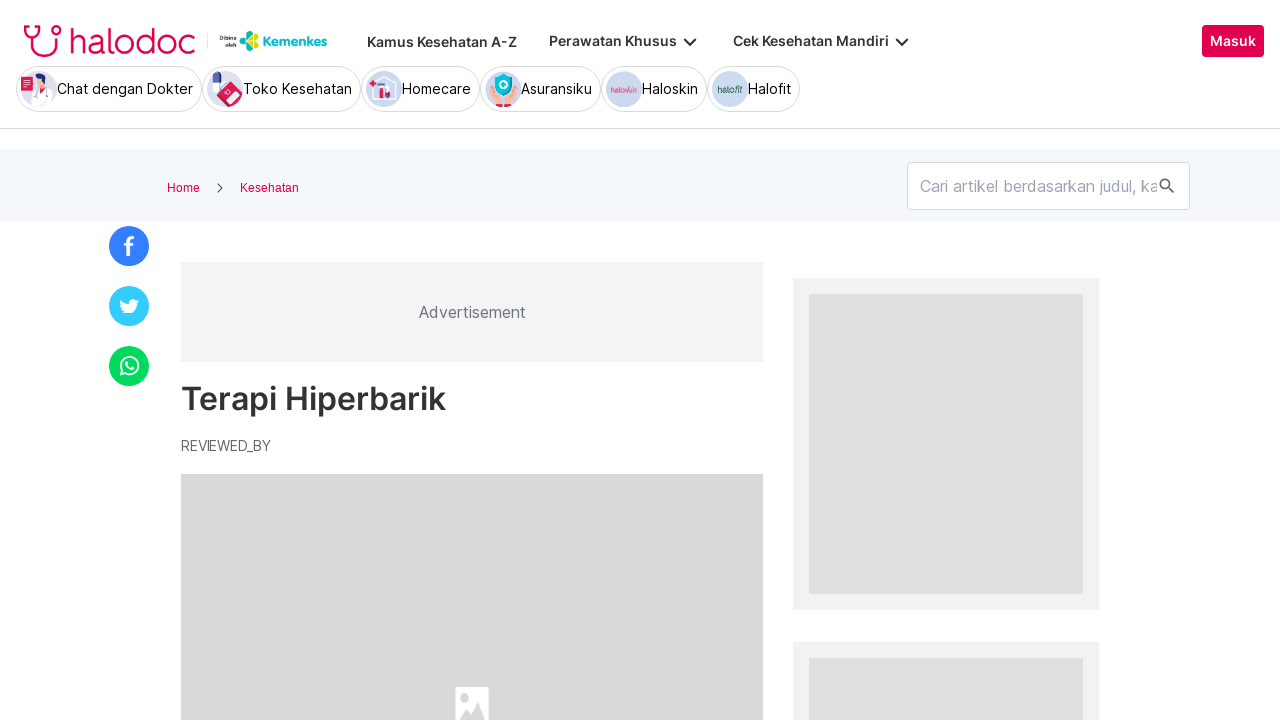

--- FILE ---
content_type: text/html; charset=utf-8
request_url: https://www.halodoc.com/kesehatan/terapi-hiperbarik
body_size: 419089
content:
<!DOCTYPE html><!-- adding xmlnsog attribute because prefix is not a standard attribute --><html lang="id" class="h-full" xmlns:og="http://ogp.me/ns#" xmlns:fb="http://ogp.me/ns/fb#"><head>
    <script type="text/javascript" src="/ruxitagentjs_ICA15789NPRTUVXfqrux_10327251022105625.js" data-dtconfig="rid=RID_2127829558|rpid=846613197|domain=halodoc.com|reportUrl=/rb_bf03985qjh|app=ea7c4b59f27d43eb|owasp=1|featureHash=ICA15789NPRTUVXfqrux|rdnt=1|uxrgce=1|cuc=rwlrur9l|mel=100000|expw=1|dpvc=1|lastModification=1766569710474|postfix=rwlrur9l|tp=500,50,0|srbbv=2|agentUri=/ruxitagentjs_ICA15789NPRTUVXfqrux_10327251022105625.js" data-config='{"revision":1766569710474,"beaconUri":"/rb_bf03985qjh","agentUri":"/ruxitagentjs_ICA15789NPRTUVXfqrux_10327251022105625.js","environmentId":"rwlrur9l","modules":"ICA15789NPRTUVXfqrux"}' data-envconfig='{"tracestateKeyPrefix":"f1b1b2a0-bdac1e1c"}' data-appconfig='{"app":"ea7c4b59f27d43eb"}'></script><script nonce="cdMQEaeJgCqTx6w2sXxNm6FZzqMGH5mp" type="text/javascript" src="https://js-cdn.dynatrace.com/jstag/17f2114f5d1/bf03985qjh/e28137e9070184e7_complete.js" crossorigin="anonymous"></script>
    <meta charset="utf-8">
    <title>Terapi Hiperbarik - Prosedur dan Manfaat | Halodoc</title>
    <base href="/">
    <meta name="viewport" content="width=device-width, initial-scale=1, maximum-scale=1.0, minimum-scale=1.0, user-scalable=no">
    <meta name="author" content="Halodoc">
    <meta name="keywords" content="terapi hiperbarik">
    <meta name="description" content="Informasi lengkap terapi hiperbarik, prosedur, dan kapan melakukannya. | Chat dokter ✔️ Beli obat ✔️ Booking rumah sakit ✔️ #TenangAdaHalodoc">
    <meta property="og:site_name" content="halodoc">
    <meta property="og:type" content="website">
    <meta property="og:url" content="https://www.halodoc.com/kesehatan/terapi-hiperbarik">
    <meta property="og:title" content="Terapi Hiperbarik - Prosedur dan Manfaat | Halodoc">
    <meta name="apple-mobile-web-app-capable" content="true">
    <meta name="apple-mobile-web-app-status-bar-style" content="black">
    <meta name="apple-mobile-web-app-title" content="Halodoc - Beli Obat, Tanya Dokter, Cek Lab Terpercaya">

    <meta property="og:description" content="Informasi lengkap terapi hiperbarik, prosedur, dan kapan melakukannya. | Chat dokter ✔️ Beli obat ✔️ Booking rumah sakit ✔️ #TenangAdaHalodoc">
    <meta property="og:image" content="https://d1vbn70lmn1nqe.cloudfront.net/prod/wp-content/uploads/2021/06/25041055/terapi-hiperbarik-halodoc.jpg">

    <!-- google-site-verification is for production, please comment if you're in development mode -->
    <meta name="google-site-verification" content="z5cPcFZkUWoJcfArOG_8lH5NF0jZpGB6aUGr2rxf_3w">
    <!-- google-adsense-account meta is required for adsense site verification  -->
    <meta name="google-adsense-account" content="ca-pub-2370450977174429">

    <!-- Announce DNS queries & TLS connection ASAP - START  -->
    <link rel="dns-prefetch" href="https://stats.g.doubleclick.net/">
    <link rel="preconnect" href="https://stats.g.doubleclick.net/" crossorigin="">

    <link rel="dns-prefetch" href="https://www.google-analytics.com/">
    <link rel="preconnect" href="https://www.google-analytics.com/" crossorigin="">

    <link rel="dns-prefetch" href="https://www.gstatic.com/">
    <link rel="preconnect" href="https://www.gstatic.com/" crossorigin="">

    <link rel="dns-prefetch" href="https://halodoc-sumba.s3-ap-southeast-1.amazonaws.com/">
    <link rel="preconnect" href="https://halodoc-sumba.s3-ap-southeast-1.amazonaws.com/" crossorigin="">

    <link rel="dns-prefetch" href="https://d1bpj0tv6vfxyp.cloudfront.net/">
    <link rel="preconnect" href="https://d1bpj0tv6vfxyp.cloudfront.net/" crossorigin="">

    <link rel="dns-prefetch" href="https://d1e8la4lqf1h28.cloudfront.net/">
    <link rel="preconnect" href="https://d1e8la4lqf1h28.cloudfront.net/" crossorigin="">

    <link rel="dns-prefetch" href="https://d1vbn70lmn1nqe.cloudfront.net/">
    <link rel="preconnect" href="https://d1vbn70lmn1nqe.cloudfront.net/" crossorigin="">

    <link rel="dns-prefetch" href="https://d2qjkwm11akmwu.cloudfront.net/">
    <link rel="preconnect" href="https://d2qjkwm11akmwu.cloudfront.net/" crossorigin="">

    <link rel="dns-prefetch" href="https://d1ojs48v3n42tp.cloudfront.net/">
    <link rel="preconnect" href="https://d1ojs48v3n42tp.cloudfront.net/" crossorigin="">

    <link rel="dns-prefetch" href="https://d324bm9stwnv8c.cloudfront.net/">
    <link rel="preconnect" href="https://d324bm9stwnv8c.cloudfront.net/" crossorigin="">

    <link rel="dns-prefetch" href="https://snap.licdn.com/">
    <link rel="preconnect" href="https://snap.licdn.com/" crossorigin="">

    <link rel="dns-prefetch" href="https://js.appboycdn.com/">
    <link rel="preconnect" href="https://js.appboycdn.com/" crossorigin="">

    <link rel="dns-prefetch" href="https://cdn.amplitude.com/">
    <link rel="preconnect" href="https://cdn.amplitude.com/" crossorigin="">

    <link rel="dns-prefetch" href="https://use.fontawesome.com/">
    <link rel="preconnect" href="https://use.fontawesome.com/" crossorigin="">

    <link rel="dns-prefetch" href="https://9669236.fls.doubleclick.net/">
    <link rel="preconnect" href="https://9669236.fls.doubleclick.net/" crossorigin="">

    <link rel="dns-prefetch" href="https://www.googleadservices.com/">
    <link rel="preconnect" href="https://www.googleadservices.com/" crossorigin="">

    <!-- Announce DNS queries & TLS connection ASAP - END  -->

    <!-- Preload only CRITICAL resources START -->
    <link rel="preload" as="font" type="font/woff2" href="/hd-assets/fonts/Inter/Inter_400.woff2" crossorigin="">
    <link rel="preload" as="font" type="font/woff2" href="/hd-assets/fonts/Inter/Inter_500.woff2" crossorigin="">
    <link rel="preload" as="font" type="font/woff2" href="/hd-assets/fonts/Inter/Inter_600.woff2" crossorigin="">
    <link rel="preload" as="image" href="assets/img/hospital/path.webp">
    <link rel="preload" as="image" href="assets/img/hospital/path.png">
    <link rel="preload" as="image" href="assets/header-footer/halodoc-logo.webp">
    <link rel="preload" as="image" href="assets/header-footer/halodoc-logo.png">
    <link rel="preload" as="image" href="assets/img/halodoc-logo-header.webp">
    <link rel="preload" as="image" href="assets/img/halodoc-logo-desktop.webp">
    <link rel="preload" as="image" href="assets/img/halodoc-logo-mobile.webp">
    <!-- Preload only CRITICAL resources END -->

    <!-- Inline CSS (fonts) -->
    <!-- https://fonts.googleapis.com/css2?family=Inter:wght@400;700&display=swap -->
    <!-- Also, removed Roboto font -->
    <style>
      @font-face {
        font-family: Inter;
        font-style: normal;
        font-weight: 400;
        font-display: swap;
        src:
          local('Inter'),
          url(/hd-assets/fonts/Inter/Inter_400.woff2) format('woff2');
        unicode-range:
          U+0000-00FF, U+0131, U+0152-0153, U+02BB-02BC, U+02C6, U+02DA, U+02DC, U+2000-206F, U+2074, U+20AC, U+2122,
          U+2191, U+2193, U+2212, U+2215, U+FEFF, U+FFFD;
      }

      @font-face {
        font-family: Inter;
        font-style: normal;
        font-weight: 600;
        font-display: swap;
        src:
          local('Inter'),
          url(/hd-assets/fonts/Inter/Inter_600.woff2) format('woff2');
        unicode-range:
          U+0000-00FF, U+0131, U+0152-0153, U+02BB-02BC, U+02C6, U+02DA, U+02DC, U+2000-206F, U+2074, U+20AC, U+2122,
          U+2191, U+2193, U+2212, U+2215, U+FEFF, U+FFFD;
      }
    </style>

    <link rel="icon" type="image/x-icon" href="assets/img/fav.png">
    <link rel="manifest" href="manifest.webmanifest">

    <!-- Inline CSS (material fonts)-->
    <!-- https://fonts.googleapis.com/icon?family=Material+Icons -->
    <style type="text/css">
      @font-face {
        font-family: 'Material Icons';
        font-style: normal;
        font-weight: 400;
        src: url(assets/fonts/Material_icon_font.woff) format('woff');
        font-display: swap;
      }

      .material-icons {
        font-family: 'Material Icons', sans-serif;
        font-weight: 400;
        font-style: normal;
        font-size: 24px;
        line-height: 1;
        letter-spacing: normal;
        text-transform: none;
        display: inline-block;
        white-space: nowrap;
        word-wrap: normal;
        direction: ltr;
        font-feature-settings: 'liga';
      }
    </style>

    <meta name="theme-color" content="#1976d2">
    <style>
      .ball-loader {
        width: 59px;
        height: 16px;
        padding-top: 24px;
        position: absolute;
        left: 50%;
        transform: translateX(-50%);
      }

      .ball-loader-ball {
        will-change: transform;
        height: 16px;
        width: 16px;
        border-radius: 50%;
        background-color: #e0004d;
        position: absolute;
        -webkit-animation: grow 1s ease-in-out infinite alternate;
        -moz-animation: grow 1s ease-in-out infinite alternate;
        -o-animation: grow 1s ease-in-out infinite alternate;
        animation: grow 1s ease-in-out infinite alternate;
      }

      .ball-loader-ball.ball1 {
        left: 0;
        transform-origin: 100% 50%;
      }

      .ball-loader-ball.ball2 {
        left: 50%;
        transform: translateX(-50%) scale(1);
        animation-delay: 0.33s;
      }

      .ball-loader-ball.ball3 {
        right: 0;
        animation-delay: 0.66s;
      }

      @-webkit-keyframes grow {
        0% {
          opacity: 1;
        }

        100% {
          opacity: 0;
          transform: translateX(-50%) scale(0);
        }
      }

      @-moz-keyframes grow {
        0% {
          opacity: 1;
        }

        100% {
          opacity: 0;
          transform: translateX(-50%) scale(0);
        }
      }

      @-o-keyframes grow {
        0% {
          opacity: 1;
        }

        100% {
          opacity: 0;
          transform: translateX(-50%) scale(0);
        }
      }

      @keyframes grow {
        0% {
          opacity: 1;
        }

        100% {
          opacity: 0;
          transform: translateX(-50%) scale(0);
        }
      }
    </style>
  <link rel="stylesheet" href="/resources/styles-ZRF3HMJ5.css"><style ng-app-id="halodoc">@keyframes _ngcontent-halodoc-c3334726759_ghost-lines{0%{background-position:-100px}40%{background-position:40vw}to{background-position:60vw}}@keyframes _ngcontent-halodoc-c3334726759_ghost-avatar{0%{background-position:-32px}40%,to{background-position:208px}}.upgrade-banner-hack[_ngcontent-halodoc-c3334726759]{margin-top:75px}@media (max-width: 767px){.upgrade-banner-hack[_ngcontent-halodoc-c3334726759]{margin-top:110px}}.page-header[_ngcontent-halodoc-c3334726759]{flex:0 0 auto;background:#fff;position:relative;width:100%;z-index:14;-webkit-transition:-webkit-transform .3s ease;transition:transform .3s ease,-webkit-transform .3s ease}@media (min-width: 992px){.page-header.non-sso-insurance[_ngcontent-halodoc-c3334726759]{background:#f6f8fc}}.hide-header[_ngcontent-halodoc-c3334726759]{-webkit-transform:translateY(-100%);transform:translateY(-100%)}.page-content[_ngcontent-halodoc-c3334726759]{flex:1 1 auto;position:relative;background:#fff;overflow-y:auto;padding-top:75px;-webkit-overflow-scrolling:touch}.page-footer[_ngcontent-halodoc-c3334726759]{flex:0 0 auto}.flex-1[_ngcontent-halodoc-c3334726759]{flex:1 0 0%}.mt-5[_ngcontent-halodoc-c3334726759]{margin-top:5rem}.container-gray[_ngcontent-halodoc-c3334726759]{background-color:#f9f9f9}.pd-cart-displayed[_ngcontent-halodoc-c3334726759]{margin-bottom:73px}.invisible[_ngcontent-halodoc-c3334726759]{visibility:hidden}.ghost[_ngcontent-halodoc-c3334726759]   .footer-placeholder__top__left__services[_ngcontent-halodoc-c3334726759], .ghost[_ngcontent-halodoc-c3334726759]   .footer-placeholder__top__left__banner[_ngcontent-halodoc-c3334726759]{background-color:#e4e4e5;color:#e5e5e5;border-radius:4px;height:198px;width:100%;text-indent:-9999px;white-space:nowrap;overflow:hidden;line-height:normal;margin-block-end:5px;display:inline-block;border:none;cursor:initial!important;outline:none;pointer-events:none!important;background-image:linear-gradient(90deg,#dddddda4,#ecebebf1,#dddddda4 80px);background-size:80vw;animation:_ngcontent-halodoc-c3334726759_ghost-lines 1s infinite linear}.ghost[_ngcontent-halodoc-c3334726759]   .footer-placeholder__top__right[_ngcontent-halodoc-c3334726759]{background-color:#e4e4e5;color:#e5e5e5;border-radius:4px;height:396px;width:100%;text-indent:-9999px;white-space:nowrap;overflow:hidden;line-height:normal;margin-block-end:5px;display:inline-block;border:none;cursor:initial!important;outline:none;pointer-events:none!important;background-image:linear-gradient(90deg,#dddddda4,#ecebebf1,#dddddda4 80px);background-size:80vw;animation:_ngcontent-halodoc-c3334726759_ghost-lines 1s infinite linear}.ghost[_ngcontent-halodoc-c3334726759]   .footer-placeholder__bottom[_ngcontent-halodoc-c3334726759]{background-color:#e4e4e5;color:#e5e5e5;border-radius:4px;height:166px;width:100%;text-indent:-9999px;white-space:nowrap;overflow:hidden;line-height:normal;margin-block-end:5px;display:inline-block;border:none;cursor:initial!important;outline:none;pointer-events:none!important;background-image:linear-gradient(90deg,#dddddda4,#ecebebf1,#dddddda4 80px);background-size:80vw;animation:_ngcontent-halodoc-c3334726759_ghost-lines 1s infinite linear}
/*# sourceMappingURL=/resources/app.component-ZWKLBZFR.css.map */</style><style ng-app-id="halodoc">.service-bar[_ngcontent-halodoc-c2890609830]{-ms-overflow-style:none;scrollbar-width:none}.service-bar[_ngcontent-halodoc-c2890609830]::-webkit-scrollbar{display:none}
/*# sourceMappingURL=/resources/header.component-OFQS7ZD6.css.map */</style><style ng-app-id="halodoc">@keyframes _ngcontent-halodoc-c2890609830_ghost-lines{0%{background-position:-100px}40%{background-position:40vw}to{background-position:60vw}}@keyframes _ngcontent-halodoc-c2890609830_ghost-avatar{0%{background-position:-32px}40%,to{background-position:208px}}.ghost.service-bar[_ngcontent-halodoc-c2890609830]   hd-base-image-mapper[_ngcontent-halodoc-c2890609830]{background-color:#e4e4e5;color:#e5e5e5;border-radius:50%;height:36px;width:36px;text-indent:-9999px;white-space:nowrap;overflow:hidden;line-height:normal;margin-block-end:0px;display:block;border:none;cursor:initial!important;outline:none;pointer-events:none!important;background-image:linear-gradient(90deg,#dddddda4,#ecebebf1,#dddddda4 80px);background-size:80vw;animation:_ngcontent-halodoc-c2890609830_ghost-lines 1s infinite linear}@media (max-width: 767px){.ghost.service-bar[_ngcontent-halodoc-c2890609830]   hd-base-image-mapper[_ngcontent-halodoc-c2890609830]{background-color:#e4e4e5;color:#e5e5e5;border-radius:50%;height:28px;width:28px;text-indent:-9999px;white-space:nowrap;overflow:hidden;line-height:normal;margin-block-end:0px;display:block;border:none;cursor:initial!important;outline:none;pointer-events:none!important;background-image:linear-gradient(90deg,#dddddda4,#ecebebf1,#dddddda4 80px);background-size:80vw;animation:_ngcontent-halodoc-c2890609830_ghost-lines 1s infinite linear}}.ghost.service-bar[_ngcontent-halodoc-c2890609830]   p[_ngcontent-halodoc-c2890609830]{background-color:#e4e4e5;color:#e5e5e5;border-radius:8px;height:30px;width:120px;text-indent:-9999px;white-space:nowrap;overflow:hidden;line-height:normal;margin-block-end:0px;display:block;border:none;cursor:initial!important;outline:none;pointer-events:none!important;background-image:linear-gradient(90deg,#dddddda4,#ecebebf1,#dddddda4 80px);background-size:80vw;animation:_ngcontent-halodoc-c2890609830_ghost-lines 1s infinite linear}
/*# sourceMappingURL=/resources/ghost.component-VED3NDBF.css.map */</style><style ng-app-id="halodoc">.breadcrumb{margin-bottom:0;padding:0;display:unset;flex-wrap:unset;list-style:unset;border-radius:unset}@media (min-width: 768px){  .breadcrumb{padding:8px 40px}}
/*# sourceMappingURL=/resources/hd-breadcrumb.component-OACJTAZA.css.map */</style><style ng-app-id="halodoc">.hd-base-image-mapper[_ngcontent-halodoc-c3638137156]{display:flex;align-items:center;justify-content:center;min-width:20px;min-height:20px;width:inherit;height:inherit}.hd-base-image-mapper[_ngcontent-halodoc-c3638137156]   .center[_ngcontent-halodoc-c3638137156], .hd-base-image-mapper[_ngcontent-halodoc-c3638137156]   .hd-base-image-mapper__placeholder-wrapper[_ngcontent-halodoc-c3638137156], .hd-base-image-mapper[_ngcontent-halodoc-c3638137156]   .hd-base-image-mapper__placeholder[_ngcontent-halodoc-c3638137156]{display:flex;align-items:center;justify-content:center}.hd-base-image-mapper[_ngcontent-halodoc-c3638137156]   .d-none[_ngcontent-halodoc-c3638137156]{display:none}.hd-base-image-mapper--placeholder-bg[_ngcontent-halodoc-c3638137156]{background:#f2f2f2}.hd-base-image-mapper__img[_ngcontent-halodoc-c3638137156]{width:inherit;border-radius:inherit;height:inherit}.hd-base-image-mapper__img--circle[_ngcontent-halodoc-c3638137156]{object-fit:cover;border-radius:50%}.hd-base-image-mapper__placeholder[_ngcontent-halodoc-c3638137156]{background:#f2f2f2}.hd-base-image-mapper__placeholder--circle[_ngcontent-halodoc-c3638137156]{width:60px;height:60px;border-radius:50%}.hd-base-image-mapper__placeholder-wrapper[_ngcontent-halodoc-c3638137156]{width:35px;height:35px;background:#999;border-radius:50%}.hd-base-image-mapper__placeholder-img[_ngcontent-halodoc-c3638137156]{width:20px;height:auto}.hd-base-image-mapper__placeholder-img--doctor[_ngcontent-halodoc-c3638137156]{width:100%}.hd-base-image-mapper__container[_ngcontent-halodoc-c3638137156]{display:grid;grid-template-columns:1fr 1fr;grid-template-rows:1fr;overflow:hidden;height:inherit;width:inherit;place-items:center}.hd-base-image-mapper__default-img[_ngcontent-halodoc-c3638137156]{grid-column-start:1;grid-column-end:3;grid-row-start:1;width:100%;height:auto}.hd-base-image-mapper__picture-elem[_ngcontent-halodoc-c3638137156]{grid-column-start:1;grid-column-end:3;grid-row-start:1;width:inherit;border-radius:inherit;height:inherit}</style><style ng-app-id="halodoc">mat-icon,mat-icon.mat-primary,mat-icon.mat-accent,mat-icon.mat-warn{color:var(--mat-icon-color, inherit)}.mat-icon{-webkit-user-select:none;user-select:none;background-repeat:no-repeat;display:inline-block;fill:currentColor;height:24px;width:24px;overflow:hidden}.mat-icon.mat-icon-inline{font-size:inherit;height:inherit;line-height:inherit;width:inherit}.mat-icon.mat-ligature-font[fontIcon]::before{content:attr(fontIcon)}[dir=rtl] .mat-icon-rtl-mirror{transform:scale(-1, 1)}.mat-form-field:not(.mat-form-field-appearance-legacy) .mat-form-field-prefix .mat-icon,.mat-form-field:not(.mat-form-field-appearance-legacy) .mat-form-field-suffix .mat-icon{display:block}.mat-form-field:not(.mat-form-field-appearance-legacy) .mat-form-field-prefix .mat-icon-button .mat-icon,.mat-form-field:not(.mat-form-field-appearance-legacy) .mat-form-field-suffix .mat-icon-button .mat-icon{margin:auto}
</style><style ng-app-id="halodoc">.button-container[_ngcontent-halodoc-c2281013013]{font-family:Inter;display:flex;cursor:pointer;min-width:fit-content;border-radius:4px;align-items:center}.button-container[_ngcontent-halodoc-c2281013013]     .mdc-button__label{display:flex;width:100%;align-items:center;gap:.5rem}@media (max-width: 767px){.button-container[_ngcontent-halodoc-c2281013013]     .mdc-button__label{gap:.5rem}}.button-container[_ngcontent-halodoc-c2281013013]     .mdc-button__label>*:only-child{flex:1}.button-container[_ngcontent-halodoc-c2281013013]     .mdc-button__label .button-label{cursor:inherit;letter-spacing:0}.button-container[_ngcontent-halodoc-c2281013013]     .mdc-button__label .button-label:not(:first-child):not(:last-child){flex:1}.button-container[_ngcontent-halodoc-c2281013013]     .mdc-button__label .button-label:first-child:not(:last-child){flex:1;text-align:left}.button-container[_ngcontent-halodoc-c2281013013]   .leading-content[_ngcontent-halodoc-c2281013013]:empty, .button-container[_ngcontent-halodoc-c2281013013]   .trailing-content[_ngcontent-halodoc-c2281013013]:empty{display:none!important}.button-container.s-button[_ngcontent-halodoc-c2281013013]{font-family:Inter;font-weight:600;line-height:115%;font-size:.75rem;height:1.5rem;padding-right:.5rem;padding-left:.5rem}.button-container.s-button[_ngcontent-halodoc-c2281013013]   .leading-content[_ngcontent-halodoc-c2281013013], .button-container.s-button[_ngcontent-halodoc-c2281013013]   .trailing-content[_ngcontent-halodoc-c2281013013]{width:.75rem;height:.75rem;font-size:.75rem}.button-container.s-button[_ngcontent-halodoc-c2281013013]   .leading-content[_ngcontent-halodoc-c2281013013]     .mat-icon, .button-container.s-button[_ngcontent-halodoc-c2281013013]   .trailing-content[_ngcontent-halodoc-c2281013013]     .mat-icon{width:.75rem;height:.75rem}.button-container.s-button[_ngcontent-halodoc-c2281013013]   .leading-content[_ngcontent-halodoc-c2281013013]     .material-icons, .button-container.s-button[_ngcontent-halodoc-c2281013013]   .trailing-content[_ngcontent-halodoc-c2281013013]     .material-icons{font-size:.75rem}@media (max-width: 767px){.button-container.s-button[_ngcontent-halodoc-c2281013013]{font-family:Inter;font-weight:600;line-height:115%;font-size:.75rem;height:1.5rem;padding-right:.5rem;padding-left:.5rem}.button-container.s-button[_ngcontent-halodoc-c2281013013]   .leading-content[_ngcontent-halodoc-c2281013013], .button-container.s-button[_ngcontent-halodoc-c2281013013]   .trailing-content[_ngcontent-halodoc-c2281013013]{width:.75rem;height:.75rem;font-size:.75rem}.button-container.s-button[_ngcontent-halodoc-c2281013013]   .leading-content[_ngcontent-halodoc-c2281013013]     .mat-icon, .button-container.s-button[_ngcontent-halodoc-c2281013013]   .trailing-content[_ngcontent-halodoc-c2281013013]     .mat-icon{width:.75rem;height:.75rem}.button-container.s-button[_ngcontent-halodoc-c2281013013]   .leading-content[_ngcontent-halodoc-c2281013013]     .material-icons, .button-container.s-button[_ngcontent-halodoc-c2281013013]   .trailing-content[_ngcontent-halodoc-c2281013013]     .material-icons{font-size:.75rem}}.button-container.m-button[_ngcontent-halodoc-c2281013013]{font-family:Inter;font-weight:600;line-height:115%;font-size:.875rem;height:2rem;padding-right:.5rem;padding-left:.5rem}.button-container.m-button[_ngcontent-halodoc-c2281013013]   .leading-content[_ngcontent-halodoc-c2281013013], .button-container.m-button[_ngcontent-halodoc-c2281013013]   .trailing-content[_ngcontent-halodoc-c2281013013]{width:1rem;height:1rem;font-size:1rem}.button-container.m-button[_ngcontent-halodoc-c2281013013]   .leading-content[_ngcontent-halodoc-c2281013013]     .mat-icon, .button-container.m-button[_ngcontent-halodoc-c2281013013]   .trailing-content[_ngcontent-halodoc-c2281013013]     .mat-icon{width:1rem;height:1rem}.button-container.m-button[_ngcontent-halodoc-c2281013013]   .leading-content[_ngcontent-halodoc-c2281013013]     .material-icons, .button-container.m-button[_ngcontent-halodoc-c2281013013]   .trailing-content[_ngcontent-halodoc-c2281013013]     .material-icons{font-size:1rem}@media (max-width: 767px){.button-container.m-button[_ngcontent-halodoc-c2281013013]{font-family:Inter;font-weight:600;line-height:115%;font-size:.875rem;height:2rem;padding-right:.5rem;padding-left:.5rem}.button-container.m-button[_ngcontent-halodoc-c2281013013]   .leading-content[_ngcontent-halodoc-c2281013013], .button-container.m-button[_ngcontent-halodoc-c2281013013]   .trailing-content[_ngcontent-halodoc-c2281013013]{width:1rem;height:1rem;font-size:1rem}.button-container.m-button[_ngcontent-halodoc-c2281013013]   .leading-content[_ngcontent-halodoc-c2281013013]     .mat-icon, .button-container.m-button[_ngcontent-halodoc-c2281013013]   .trailing-content[_ngcontent-halodoc-c2281013013]     .mat-icon{width:1rem;height:1rem}.button-container.m-button[_ngcontent-halodoc-c2281013013]   .leading-content[_ngcontent-halodoc-c2281013013]     .material-icons, .button-container.m-button[_ngcontent-halodoc-c2281013013]   .trailing-content[_ngcontent-halodoc-c2281013013]     .material-icons{font-size:1rem}}.button-container.l-button[_ngcontent-halodoc-c2281013013]{font-family:Inter;font-weight:600;line-height:115%;font-size:1rem;height:2.5rem;padding-right:.75rem;padding-left:.75rem}.button-container.l-button[_ngcontent-halodoc-c2281013013]   .leading-content[_ngcontent-halodoc-c2281013013], .button-container.l-button[_ngcontent-halodoc-c2281013013]   .trailing-content[_ngcontent-halodoc-c2281013013]{width:1rem;height:1rem;font-size:1rem}.button-container.l-button[_ngcontent-halodoc-c2281013013]   .leading-content[_ngcontent-halodoc-c2281013013]     .mat-icon, .button-container.l-button[_ngcontent-halodoc-c2281013013]   .trailing-content[_ngcontent-halodoc-c2281013013]     .mat-icon{width:1rem;height:1rem}.button-container.l-button[_ngcontent-halodoc-c2281013013]   .leading-content[_ngcontent-halodoc-c2281013013]     .material-icons, .button-container.l-button[_ngcontent-halodoc-c2281013013]   .trailing-content[_ngcontent-halodoc-c2281013013]     .material-icons{font-size:1rem}@media (max-width: 767px){.button-container.l-button[_ngcontent-halodoc-c2281013013]{font-family:Inter;font-weight:600;line-height:115%;font-size:1rem;height:2.5rem;padding-right:.75rem;padding-left:.75rem}.button-container.l-button[_ngcontent-halodoc-c2281013013]   .leading-content[_ngcontent-halodoc-c2281013013], .button-container.l-button[_ngcontent-halodoc-c2281013013]   .trailing-content[_ngcontent-halodoc-c2281013013]{width:1rem;height:1rem;font-size:1rem}.button-container.l-button[_ngcontent-halodoc-c2281013013]   .leading-content[_ngcontent-halodoc-c2281013013]     .mat-icon, .button-container.l-button[_ngcontent-halodoc-c2281013013]   .trailing-content[_ngcontent-halodoc-c2281013013]     .mat-icon{width:1rem;height:1rem}.button-container.l-button[_ngcontent-halodoc-c2281013013]   .leading-content[_ngcontent-halodoc-c2281013013]     .material-icons, .button-container.l-button[_ngcontent-halodoc-c2281013013]   .trailing-content[_ngcontent-halodoc-c2281013013]     .material-icons{font-size:1rem}}.button-container.xl-button[_ngcontent-halodoc-c2281013013]{font-family:Inter;font-weight:600;line-height:115%;font-size:1rem;height:3rem;padding-right:.75rem;padding-left:.75rem}.button-container.xl-button[_ngcontent-halodoc-c2281013013]     .mdc-button__label{gap:.75rem}.button-container.xl-button[_ngcontent-halodoc-c2281013013]   .leading-content[_ngcontent-halodoc-c2281013013], .button-container.xl-button[_ngcontent-halodoc-c2281013013]   .trailing-content[_ngcontent-halodoc-c2281013013]{width:1.25rem;height:1.25rem;font-size:1.25rem}.button-container.xl-button[_ngcontent-halodoc-c2281013013]   .leading-content[_ngcontent-halodoc-c2281013013]     .mat-icon, .button-container.xl-button[_ngcontent-halodoc-c2281013013]   .trailing-content[_ngcontent-halodoc-c2281013013]     .mat-icon{width:1.25rem;height:1.25rem}.button-container.xl-button[_ngcontent-halodoc-c2281013013]   .leading-content[_ngcontent-halodoc-c2281013013]     .material-icons, .button-container.xl-button[_ngcontent-halodoc-c2281013013]   .trailing-content[_ngcontent-halodoc-c2281013013]     .material-icons{font-size:1.25rem}@media (max-width: 767px){.button-container.xl-button[_ngcontent-halodoc-c2281013013]{font-family:Inter;font-weight:600;line-height:115%;font-size:1rem;height:3rem;padding-right:.75rem;padding-left:.75rem}.button-container.xl-button[_ngcontent-halodoc-c2281013013]     .mdc-button__label{gap:.75rem}.button-container.xl-button[_ngcontent-halodoc-c2281013013]   .leading-content[_ngcontent-halodoc-c2281013013], .button-container.xl-button[_ngcontent-halodoc-c2281013013]   .trailing-content[_ngcontent-halodoc-c2281013013]{width:1.25rem;height:1.25rem;font-size:1.25rem}.button-container.xl-button[_ngcontent-halodoc-c2281013013]   .leading-content[_ngcontent-halodoc-c2281013013]     .mat-icon, .button-container.xl-button[_ngcontent-halodoc-c2281013013]   .trailing-content[_ngcontent-halodoc-c2281013013]     .mat-icon{width:1.25rem;height:1.25rem}.button-container.xl-button[_ngcontent-halodoc-c2281013013]   .leading-content[_ngcontent-halodoc-c2281013013]     .material-icons, .button-container.xl-button[_ngcontent-halodoc-c2281013013]   .trailing-content[_ngcontent-halodoc-c2281013013]     .material-icons{font-size:1.25rem}}.button-container.primary[_ngcontent-halodoc-c2281013013]{background-color:#e0004d;color:#fff}.button-container.primary[_ngcontent-halodoc-c2281013013]:hover{background-color:#b3003e;box-shadow:0 2px 4px #0c0c0c1a}.button-container.primary[_ngcontent-halodoc-c2281013013]:active{box-shadow:none}.button-container.primary.disabled[_ngcontent-halodoc-c2281013013]{background-color:#e6e6e6;box-shadow:none}.button-container.primary[_ngcontent-halodoc-c2281013013]     .mat-ripple-element{background-color:#86002e}.button-container.secondary[_ngcontent-halodoc-c2281013013]{border:1px solid #e0004d;color:#e0004d}.button-container.secondary[_ngcontent-halodoc-c2281013013]:hover{border:1px solid #b3003e;color:#b3003e;box-shadow:0 2px 4px #0c0c0c1a}.button-container.secondary[_ngcontent-halodoc-c2281013013]:active:not(.disabled){border:1px solid #86002e!important;color:#86002e!important;box-shadow:none}.button-container.secondary.disabled[_ngcontent-halodoc-c2281013013]{background-color:initial;border:1px solid #e6e6e6;color:#999;box-shadow:none}.button-container.secondary[_ngcontent-halodoc-c2281013013]     .mat-ripple-element{background-color:#fce6ed}.button-container.plain[_ngcontent-halodoc-c2281013013]{background-color:transparent;color:#e0004d}.button-container.plain[_ngcontent-halodoc-c2281013013]:hover{color:#b3003e}.button-container.plain[_ngcontent-halodoc-c2281013013]:active:not(.disabled){color:#86002e!important}.button-container.plain.disabled[_ngcontent-halodoc-c2281013013]{background-color:initial;color:#999}.button-container.plain[_ngcontent-halodoc-c2281013013]     .mat-ripple-element{background-color:#fce6ed}.button-container.plain[_ngcontent-halodoc-c2281013013]     .mat-mdc-button-persistent-ripple:before{background:none}.button-container.disabled[_ngcontent-halodoc-c2281013013]{cursor:not-allowed;color:#999}.button-container.disabled[_ngcontent-halodoc-c2281013013]     .mat-mdc-button-persistent-ripple.mdc-button__ripple{display:none}.button-container.mat-mdc-button[disabled][_ngcontent-halodoc-c2281013013], .button-container.mat-mdc-unelevated-button[disabled][_ngcontent-halodoc-c2281013013], .button-container.mat-mdc-raised-button[disabled][_ngcontent-halodoc-c2281013013], .button-container.mat-mdc-outlined-button[disabled][_ngcontent-halodoc-c2281013013]{pointer-events:all}</style><style ng-app-id="halodoc">.mat-mdc-button-base{text-decoration:none}.mat-mdc-button-base .mat-icon{min-height:fit-content;flex-shrink:0}.mdc-button{-webkit-user-select:none;user-select:none;position:relative;display:inline-flex;align-items:center;justify-content:center;box-sizing:border-box;min-width:64px;border:none;outline:none;line-height:inherit;-webkit-appearance:none;overflow:visible;vertical-align:middle;background:rgba(0,0,0,0);padding:0 8px}.mdc-button::-moz-focus-inner{padding:0;border:0}.mdc-button:active{outline:none}.mdc-button:hover{cursor:pointer}.mdc-button:disabled{cursor:default;pointer-events:none}.mdc-button[hidden]{display:none}.mdc-button .mdc-button__label{position:relative}.mat-mdc-button{padding:0 var(--mat-button-text-horizontal-padding, 12px);height:var(--mat-button-text-container-height, 40px);font-family:var(--mat-button-text-label-text-font, var(--mat-sys-label-large-font));font-size:var(--mat-button-text-label-text-size, var(--mat-sys-label-large-size));letter-spacing:var(--mat-button-text-label-text-tracking, var(--mat-sys-label-large-tracking));text-transform:var(--mat-button-text-label-text-transform);font-weight:var(--mat-button-text-label-text-weight, var(--mat-sys-label-large-weight))}.mat-mdc-button,.mat-mdc-button .mdc-button__ripple{border-radius:var(--mat-button-text-container-shape, var(--mat-sys-corner-full))}.mat-mdc-button:not(:disabled){color:var(--mat-button-text-label-text-color, var(--mat-sys-primary))}.mat-mdc-button[disabled],.mat-mdc-button.mat-mdc-button-disabled{cursor:default;pointer-events:none;color:var(--mat-button-text-disabled-label-text-color, color-mix(in srgb, var(--mat-sys-on-surface) 38%, transparent))}.mat-mdc-button.mat-mdc-button-disabled-interactive{pointer-events:auto}.mat-mdc-button:has(.material-icons,mat-icon,[matButtonIcon]){padding:0 var(--mat-button-text-with-icon-horizontal-padding, 16px)}.mat-mdc-button>.mat-icon{margin-right:var(--mat-button-text-icon-spacing, 8px);margin-left:var(--mat-button-text-icon-offset, -4px)}[dir=rtl] .mat-mdc-button>.mat-icon{margin-right:var(--mat-button-text-icon-offset, -4px);margin-left:var(--mat-button-text-icon-spacing, 8px)}.mat-mdc-button .mdc-button__label+.mat-icon{margin-right:var(--mat-button-text-icon-offset, -4px);margin-left:var(--mat-button-text-icon-spacing, 8px)}[dir=rtl] .mat-mdc-button .mdc-button__label+.mat-icon{margin-right:var(--mat-button-text-icon-spacing, 8px);margin-left:var(--mat-button-text-icon-offset, -4px)}.mat-mdc-button .mat-ripple-element{background-color:var(--mat-button-text-ripple-color, color-mix(in srgb, var(--mat-sys-primary) calc(var(--mat-sys-pressed-state-layer-opacity) * 100%), transparent))}.mat-mdc-button .mat-mdc-button-persistent-ripple::before{background-color:var(--mat-button-text-state-layer-color, var(--mat-sys-primary))}.mat-mdc-button.mat-mdc-button-disabled .mat-mdc-button-persistent-ripple::before{background-color:var(--mat-button-text-disabled-state-layer-color, var(--mat-sys-on-surface-variant))}.mat-mdc-button:hover>.mat-mdc-button-persistent-ripple::before{opacity:var(--mat-button-text-hover-state-layer-opacity, var(--mat-sys-hover-state-layer-opacity))}.mat-mdc-button.cdk-program-focused>.mat-mdc-button-persistent-ripple::before,.mat-mdc-button.cdk-keyboard-focused>.mat-mdc-button-persistent-ripple::before,.mat-mdc-button.mat-mdc-button-disabled-interactive:focus>.mat-mdc-button-persistent-ripple::before{opacity:var(--mat-button-text-focus-state-layer-opacity, var(--mat-sys-focus-state-layer-opacity))}.mat-mdc-button:active>.mat-mdc-button-persistent-ripple::before{opacity:var(--mat-button-text-pressed-state-layer-opacity, var(--mat-sys-pressed-state-layer-opacity))}.mat-mdc-button .mat-mdc-button-touch-target{position:absolute;top:50%;height:var(--mat-button-text-touch-target-size, 48px);display:var(--mat-button-text-touch-target-display, block);left:0;right:0;transform:translateY(-50%)}.mat-mdc-unelevated-button{transition:box-shadow 280ms cubic-bezier(0.4, 0, 0.2, 1);height:var(--mat-button-filled-container-height, 40px);font-family:var(--mat-button-filled-label-text-font, var(--mat-sys-label-large-font));font-size:var(--mat-button-filled-label-text-size, var(--mat-sys-label-large-size));letter-spacing:var(--mat-button-filled-label-text-tracking, var(--mat-sys-label-large-tracking));text-transform:var(--mat-button-filled-label-text-transform);font-weight:var(--mat-button-filled-label-text-weight, var(--mat-sys-label-large-weight));padding:0 var(--mat-button-filled-horizontal-padding, 24px)}.mat-mdc-unelevated-button>.mat-icon{margin-right:var(--mat-button-filled-icon-spacing, 8px);margin-left:var(--mat-button-filled-icon-offset, -8px)}[dir=rtl] .mat-mdc-unelevated-button>.mat-icon{margin-right:var(--mat-button-filled-icon-offset, -8px);margin-left:var(--mat-button-filled-icon-spacing, 8px)}.mat-mdc-unelevated-button .mdc-button__label+.mat-icon{margin-right:var(--mat-button-filled-icon-offset, -8px);margin-left:var(--mat-button-filled-icon-spacing, 8px)}[dir=rtl] .mat-mdc-unelevated-button .mdc-button__label+.mat-icon{margin-right:var(--mat-button-filled-icon-spacing, 8px);margin-left:var(--mat-button-filled-icon-offset, -8px)}.mat-mdc-unelevated-button .mat-ripple-element{background-color:var(--mat-button-filled-ripple-color, color-mix(in srgb, var(--mat-sys-on-primary) calc(var(--mat-sys-pressed-state-layer-opacity) * 100%), transparent))}.mat-mdc-unelevated-button .mat-mdc-button-persistent-ripple::before{background-color:var(--mat-button-filled-state-layer-color, var(--mat-sys-on-primary))}.mat-mdc-unelevated-button.mat-mdc-button-disabled .mat-mdc-button-persistent-ripple::before{background-color:var(--mat-button-filled-disabled-state-layer-color, var(--mat-sys-on-surface-variant))}.mat-mdc-unelevated-button:hover>.mat-mdc-button-persistent-ripple::before{opacity:var(--mat-button-filled-hover-state-layer-opacity, var(--mat-sys-hover-state-layer-opacity))}.mat-mdc-unelevated-button.cdk-program-focused>.mat-mdc-button-persistent-ripple::before,.mat-mdc-unelevated-button.cdk-keyboard-focused>.mat-mdc-button-persistent-ripple::before,.mat-mdc-unelevated-button.mat-mdc-button-disabled-interactive:focus>.mat-mdc-button-persistent-ripple::before{opacity:var(--mat-button-filled-focus-state-layer-opacity, var(--mat-sys-focus-state-layer-opacity))}.mat-mdc-unelevated-button:active>.mat-mdc-button-persistent-ripple::before{opacity:var(--mat-button-filled-pressed-state-layer-opacity, var(--mat-sys-pressed-state-layer-opacity))}.mat-mdc-unelevated-button .mat-mdc-button-touch-target{position:absolute;top:50%;height:var(--mat-button-filled-touch-target-size, 48px);display:var(--mat-button-filled-touch-target-display, block);left:0;right:0;transform:translateY(-50%)}.mat-mdc-unelevated-button:not(:disabled){color:var(--mat-button-filled-label-text-color, var(--mat-sys-on-primary));background-color:var(--mat-button-filled-container-color, var(--mat-sys-primary))}.mat-mdc-unelevated-button,.mat-mdc-unelevated-button .mdc-button__ripple{border-radius:var(--mat-button-filled-container-shape, var(--mat-sys-corner-full))}.mat-mdc-unelevated-button[disabled],.mat-mdc-unelevated-button.mat-mdc-button-disabled{cursor:default;pointer-events:none;color:var(--mat-button-filled-disabled-label-text-color, color-mix(in srgb, var(--mat-sys-on-surface) 38%, transparent));background-color:var(--mat-button-filled-disabled-container-color, color-mix(in srgb, var(--mat-sys-on-surface) 12%, transparent))}.mat-mdc-unelevated-button.mat-mdc-button-disabled-interactive{pointer-events:auto}.mat-mdc-raised-button{transition:box-shadow 280ms cubic-bezier(0.4, 0, 0.2, 1);box-shadow:var(--mat-button-protected-container-elevation-shadow, var(--mat-sys-level1));height:var(--mat-button-protected-container-height, 40px);font-family:var(--mat-button-protected-label-text-font, var(--mat-sys-label-large-font));font-size:var(--mat-button-protected-label-text-size, var(--mat-sys-label-large-size));letter-spacing:var(--mat-button-protected-label-text-tracking, var(--mat-sys-label-large-tracking));text-transform:var(--mat-button-protected-label-text-transform);font-weight:var(--mat-button-protected-label-text-weight, var(--mat-sys-label-large-weight));padding:0 var(--mat-button-protected-horizontal-padding, 24px)}.mat-mdc-raised-button>.mat-icon{margin-right:var(--mat-button-protected-icon-spacing, 8px);margin-left:var(--mat-button-protected-icon-offset, -8px)}[dir=rtl] .mat-mdc-raised-button>.mat-icon{margin-right:var(--mat-button-protected-icon-offset, -8px);margin-left:var(--mat-button-protected-icon-spacing, 8px)}.mat-mdc-raised-button .mdc-button__label+.mat-icon{margin-right:var(--mat-button-protected-icon-offset, -8px);margin-left:var(--mat-button-protected-icon-spacing, 8px)}[dir=rtl] .mat-mdc-raised-button .mdc-button__label+.mat-icon{margin-right:var(--mat-button-protected-icon-spacing, 8px);margin-left:var(--mat-button-protected-icon-offset, -8px)}.mat-mdc-raised-button .mat-ripple-element{background-color:var(--mat-button-protected-ripple-color, color-mix(in srgb, var(--mat-sys-primary) calc(var(--mat-sys-pressed-state-layer-opacity) * 100%), transparent))}.mat-mdc-raised-button .mat-mdc-button-persistent-ripple::before{background-color:var(--mat-button-protected-state-layer-color, var(--mat-sys-primary))}.mat-mdc-raised-button.mat-mdc-button-disabled .mat-mdc-button-persistent-ripple::before{background-color:var(--mat-button-protected-disabled-state-layer-color, var(--mat-sys-on-surface-variant))}.mat-mdc-raised-button:hover>.mat-mdc-button-persistent-ripple::before{opacity:var(--mat-button-protected-hover-state-layer-opacity, var(--mat-sys-hover-state-layer-opacity))}.mat-mdc-raised-button.cdk-program-focused>.mat-mdc-button-persistent-ripple::before,.mat-mdc-raised-button.cdk-keyboard-focused>.mat-mdc-button-persistent-ripple::before,.mat-mdc-raised-button.mat-mdc-button-disabled-interactive:focus>.mat-mdc-button-persistent-ripple::before{opacity:var(--mat-button-protected-focus-state-layer-opacity, var(--mat-sys-focus-state-layer-opacity))}.mat-mdc-raised-button:active>.mat-mdc-button-persistent-ripple::before{opacity:var(--mat-button-protected-pressed-state-layer-opacity, var(--mat-sys-pressed-state-layer-opacity))}.mat-mdc-raised-button .mat-mdc-button-touch-target{position:absolute;top:50%;height:var(--mat-button-protected-touch-target-size, 48px);display:var(--mat-button-protected-touch-target-display, block);left:0;right:0;transform:translateY(-50%)}.mat-mdc-raised-button:not(:disabled){color:var(--mat-button-protected-label-text-color, var(--mat-sys-primary));background-color:var(--mat-button-protected-container-color, var(--mat-sys-surface))}.mat-mdc-raised-button,.mat-mdc-raised-button .mdc-button__ripple{border-radius:var(--mat-button-protected-container-shape, var(--mat-sys-corner-full))}.mat-mdc-raised-button:hover{box-shadow:var(--mat-button-protected-hover-container-elevation-shadow, var(--mat-sys-level2))}.mat-mdc-raised-button:focus{box-shadow:var(--mat-button-protected-focus-container-elevation-shadow, var(--mat-sys-level1))}.mat-mdc-raised-button:active,.mat-mdc-raised-button:focus:active{box-shadow:var(--mat-button-protected-pressed-container-elevation-shadow, var(--mat-sys-level1))}.mat-mdc-raised-button[disabled],.mat-mdc-raised-button.mat-mdc-button-disabled{cursor:default;pointer-events:none;color:var(--mat-button-protected-disabled-label-text-color, color-mix(in srgb, var(--mat-sys-on-surface) 38%, transparent));background-color:var(--mat-button-protected-disabled-container-color, color-mix(in srgb, var(--mat-sys-on-surface) 12%, transparent))}.mat-mdc-raised-button[disabled].mat-mdc-button-disabled,.mat-mdc-raised-button.mat-mdc-button-disabled.mat-mdc-button-disabled{box-shadow:var(--mat-button-protected-disabled-container-elevation-shadow, var(--mat-sys-level0))}.mat-mdc-raised-button.mat-mdc-button-disabled-interactive{pointer-events:auto}.mat-mdc-outlined-button{border-style:solid;transition:border 280ms cubic-bezier(0.4, 0, 0.2, 1);height:var(--mat-button-outlined-container-height, 40px);font-family:var(--mat-button-outlined-label-text-font, var(--mat-sys-label-large-font));font-size:var(--mat-button-outlined-label-text-size, var(--mat-sys-label-large-size));letter-spacing:var(--mat-button-outlined-label-text-tracking, var(--mat-sys-label-large-tracking));text-transform:var(--mat-button-outlined-label-text-transform);font-weight:var(--mat-button-outlined-label-text-weight, var(--mat-sys-label-large-weight));border-radius:var(--mat-button-outlined-container-shape, var(--mat-sys-corner-full));border-width:var(--mat-button-outlined-outline-width, 1px);padding:0 var(--mat-button-outlined-horizontal-padding, 24px)}.mat-mdc-outlined-button>.mat-icon{margin-right:var(--mat-button-outlined-icon-spacing, 8px);margin-left:var(--mat-button-outlined-icon-offset, -8px)}[dir=rtl] .mat-mdc-outlined-button>.mat-icon{margin-right:var(--mat-button-outlined-icon-offset, -8px);margin-left:var(--mat-button-outlined-icon-spacing, 8px)}.mat-mdc-outlined-button .mdc-button__label+.mat-icon{margin-right:var(--mat-button-outlined-icon-offset, -8px);margin-left:var(--mat-button-outlined-icon-spacing, 8px)}[dir=rtl] .mat-mdc-outlined-button .mdc-button__label+.mat-icon{margin-right:var(--mat-button-outlined-icon-spacing, 8px);margin-left:var(--mat-button-outlined-icon-offset, -8px)}.mat-mdc-outlined-button .mat-ripple-element{background-color:var(--mat-button-outlined-ripple-color, color-mix(in srgb, var(--mat-sys-primary) calc(var(--mat-sys-pressed-state-layer-opacity) * 100%), transparent))}.mat-mdc-outlined-button .mat-mdc-button-persistent-ripple::before{background-color:var(--mat-button-outlined-state-layer-color, var(--mat-sys-primary))}.mat-mdc-outlined-button.mat-mdc-button-disabled .mat-mdc-button-persistent-ripple::before{background-color:var(--mat-button-outlined-disabled-state-layer-color, var(--mat-sys-on-surface-variant))}.mat-mdc-outlined-button:hover>.mat-mdc-button-persistent-ripple::before{opacity:var(--mat-button-outlined-hover-state-layer-opacity, var(--mat-sys-hover-state-layer-opacity))}.mat-mdc-outlined-button.cdk-program-focused>.mat-mdc-button-persistent-ripple::before,.mat-mdc-outlined-button.cdk-keyboard-focused>.mat-mdc-button-persistent-ripple::before,.mat-mdc-outlined-button.mat-mdc-button-disabled-interactive:focus>.mat-mdc-button-persistent-ripple::before{opacity:var(--mat-button-outlined-focus-state-layer-opacity, var(--mat-sys-focus-state-layer-opacity))}.mat-mdc-outlined-button:active>.mat-mdc-button-persistent-ripple::before{opacity:var(--mat-button-outlined-pressed-state-layer-opacity, var(--mat-sys-pressed-state-layer-opacity))}.mat-mdc-outlined-button .mat-mdc-button-touch-target{position:absolute;top:50%;height:var(--mat-button-outlined-touch-target-size, 48px);display:var(--mat-button-outlined-touch-target-display, block);left:0;right:0;transform:translateY(-50%)}.mat-mdc-outlined-button:not(:disabled){color:var(--mat-button-outlined-label-text-color, var(--mat-sys-primary));border-color:var(--mat-button-outlined-outline-color, var(--mat-sys-outline))}.mat-mdc-outlined-button[disabled],.mat-mdc-outlined-button.mat-mdc-button-disabled{cursor:default;pointer-events:none;color:var(--mat-button-outlined-disabled-label-text-color, color-mix(in srgb, var(--mat-sys-on-surface) 38%, transparent));border-color:var(--mat-button-outlined-disabled-outline-color, color-mix(in srgb, var(--mat-sys-on-surface) 12%, transparent))}.mat-mdc-outlined-button.mat-mdc-button-disabled-interactive{pointer-events:auto}.mat-tonal-button{transition:box-shadow 280ms cubic-bezier(0.4, 0, 0.2, 1);height:var(--mat-button-tonal-container-height, 40px);font-family:var(--mat-button-tonal-label-text-font, var(--mat-sys-label-large-font));font-size:var(--mat-button-tonal-label-text-size, var(--mat-sys-label-large-size));letter-spacing:var(--mat-button-tonal-label-text-tracking, var(--mat-sys-label-large-tracking));text-transform:var(--mat-button-tonal-label-text-transform);font-weight:var(--mat-button-tonal-label-text-weight, var(--mat-sys-label-large-weight));padding:0 var(--mat-button-tonal-horizontal-padding, 24px)}.mat-tonal-button:not(:disabled){color:var(--mat-button-tonal-label-text-color, var(--mat-sys-on-secondary-container));background-color:var(--mat-button-tonal-container-color, var(--mat-sys-secondary-container))}.mat-tonal-button,.mat-tonal-button .mdc-button__ripple{border-radius:var(--mat-button-tonal-container-shape, var(--mat-sys-corner-full))}.mat-tonal-button[disabled],.mat-tonal-button.mat-mdc-button-disabled{cursor:default;pointer-events:none;color:var(--mat-button-tonal-disabled-label-text-color, color-mix(in srgb, var(--mat-sys-on-surface) 38%, transparent));background-color:var(--mat-button-tonal-disabled-container-color, color-mix(in srgb, var(--mat-sys-on-surface) 12%, transparent))}.mat-tonal-button.mat-mdc-button-disabled-interactive{pointer-events:auto}.mat-tonal-button>.mat-icon{margin-right:var(--mat-button-tonal-icon-spacing, 8px);margin-left:var(--mat-button-tonal-icon-offset, -8px)}[dir=rtl] .mat-tonal-button>.mat-icon{margin-right:var(--mat-button-tonal-icon-offset, -8px);margin-left:var(--mat-button-tonal-icon-spacing, 8px)}.mat-tonal-button .mdc-button__label+.mat-icon{margin-right:var(--mat-button-tonal-icon-offset, -8px);margin-left:var(--mat-button-tonal-icon-spacing, 8px)}[dir=rtl] .mat-tonal-button .mdc-button__label+.mat-icon{margin-right:var(--mat-button-tonal-icon-spacing, 8px);margin-left:var(--mat-button-tonal-icon-offset, -8px)}.mat-tonal-button .mat-ripple-element{background-color:var(--mat-button-tonal-ripple-color, color-mix(in srgb, var(--mat-sys-on-secondary-container) calc(var(--mat-sys-pressed-state-layer-opacity) * 100%), transparent))}.mat-tonal-button .mat-mdc-button-persistent-ripple::before{background-color:var(--mat-button-tonal-state-layer-color, var(--mat-sys-on-secondary-container))}.mat-tonal-button.mat-mdc-button-disabled .mat-mdc-button-persistent-ripple::before{background-color:var(--mat-button-tonal-disabled-state-layer-color, var(--mat-sys-on-surface-variant))}.mat-tonal-button:hover>.mat-mdc-button-persistent-ripple::before{opacity:var(--mat-button-tonal-hover-state-layer-opacity, var(--mat-sys-hover-state-layer-opacity))}.mat-tonal-button.cdk-program-focused>.mat-mdc-button-persistent-ripple::before,.mat-tonal-button.cdk-keyboard-focused>.mat-mdc-button-persistent-ripple::before,.mat-tonal-button.mat-mdc-button-disabled-interactive:focus>.mat-mdc-button-persistent-ripple::before{opacity:var(--mat-button-tonal-focus-state-layer-opacity, var(--mat-sys-focus-state-layer-opacity))}.mat-tonal-button:active>.mat-mdc-button-persistent-ripple::before{opacity:var(--mat-button-tonal-pressed-state-layer-opacity, var(--mat-sys-pressed-state-layer-opacity))}.mat-tonal-button .mat-mdc-button-touch-target{position:absolute;top:50%;height:var(--mat-button-tonal-touch-target-size, 48px);display:var(--mat-button-tonal-touch-target-display, block);left:0;right:0;transform:translateY(-50%)}.mat-mdc-button,.mat-mdc-unelevated-button,.mat-mdc-raised-button,.mat-mdc-outlined-button,.mat-tonal-button{-webkit-tap-highlight-color:rgba(0,0,0,0)}.mat-mdc-button .mat-mdc-button-ripple,.mat-mdc-button .mat-mdc-button-persistent-ripple,.mat-mdc-button .mat-mdc-button-persistent-ripple::before,.mat-mdc-unelevated-button .mat-mdc-button-ripple,.mat-mdc-unelevated-button .mat-mdc-button-persistent-ripple,.mat-mdc-unelevated-button .mat-mdc-button-persistent-ripple::before,.mat-mdc-raised-button .mat-mdc-button-ripple,.mat-mdc-raised-button .mat-mdc-button-persistent-ripple,.mat-mdc-raised-button .mat-mdc-button-persistent-ripple::before,.mat-mdc-outlined-button .mat-mdc-button-ripple,.mat-mdc-outlined-button .mat-mdc-button-persistent-ripple,.mat-mdc-outlined-button .mat-mdc-button-persistent-ripple::before,.mat-tonal-button .mat-mdc-button-ripple,.mat-tonal-button .mat-mdc-button-persistent-ripple,.mat-tonal-button .mat-mdc-button-persistent-ripple::before{top:0;left:0;right:0;bottom:0;position:absolute;pointer-events:none;border-radius:inherit}.mat-mdc-button .mat-mdc-button-ripple,.mat-mdc-unelevated-button .mat-mdc-button-ripple,.mat-mdc-raised-button .mat-mdc-button-ripple,.mat-mdc-outlined-button .mat-mdc-button-ripple,.mat-tonal-button .mat-mdc-button-ripple{overflow:hidden}.mat-mdc-button .mat-mdc-button-persistent-ripple::before,.mat-mdc-unelevated-button .mat-mdc-button-persistent-ripple::before,.mat-mdc-raised-button .mat-mdc-button-persistent-ripple::before,.mat-mdc-outlined-button .mat-mdc-button-persistent-ripple::before,.mat-tonal-button .mat-mdc-button-persistent-ripple::before{content:"";opacity:0}.mat-mdc-button .mdc-button__label,.mat-mdc-button .mat-icon,.mat-mdc-unelevated-button .mdc-button__label,.mat-mdc-unelevated-button .mat-icon,.mat-mdc-raised-button .mdc-button__label,.mat-mdc-raised-button .mat-icon,.mat-mdc-outlined-button .mdc-button__label,.mat-mdc-outlined-button .mat-icon,.mat-tonal-button .mdc-button__label,.mat-tonal-button .mat-icon{z-index:1;position:relative}.mat-mdc-button .mat-focus-indicator,.mat-mdc-unelevated-button .mat-focus-indicator,.mat-mdc-raised-button .mat-focus-indicator,.mat-mdc-outlined-button .mat-focus-indicator,.mat-tonal-button .mat-focus-indicator{top:0;left:0;right:0;bottom:0;position:absolute;border-radius:inherit}.mat-mdc-button:focus>.mat-focus-indicator::before,.mat-mdc-unelevated-button:focus>.mat-focus-indicator::before,.mat-mdc-raised-button:focus>.mat-focus-indicator::before,.mat-mdc-outlined-button:focus>.mat-focus-indicator::before,.mat-tonal-button:focus>.mat-focus-indicator::before{content:"";border-radius:inherit}.mat-mdc-button._mat-animation-noopable,.mat-mdc-unelevated-button._mat-animation-noopable,.mat-mdc-raised-button._mat-animation-noopable,.mat-mdc-outlined-button._mat-animation-noopable,.mat-tonal-button._mat-animation-noopable{transition:none !important;animation:none !important}.mat-mdc-button>.mat-icon,.mat-mdc-unelevated-button>.mat-icon,.mat-mdc-raised-button>.mat-icon,.mat-mdc-outlined-button>.mat-icon,.mat-tonal-button>.mat-icon{display:inline-block;position:relative;vertical-align:top;font-size:1.125rem;height:1.125rem;width:1.125rem}.mat-mdc-outlined-button .mat-mdc-button-ripple,.mat-mdc-outlined-button .mdc-button__ripple{top:-1px;left:-1px;bottom:-1px;right:-1px}.mat-mdc-unelevated-button .mat-focus-indicator::before,.mat-tonal-button .mat-focus-indicator::before,.mat-mdc-raised-button .mat-focus-indicator::before{margin:calc(calc(var(--mat-focus-indicator-border-width, 3px) + 2px)*-1)}.mat-mdc-outlined-button .mat-focus-indicator::before{margin:calc(calc(var(--mat-focus-indicator-border-width, 3px) + 3px)*-1)}
</style><style ng-app-id="halodoc">@media(forced-colors: active){.mat-mdc-button:not(.mdc-button--outlined),.mat-mdc-unelevated-button:not(.mdc-button--outlined),.mat-mdc-raised-button:not(.mdc-button--outlined),.mat-mdc-outlined-button:not(.mdc-button--outlined),.mat-mdc-button-base.mat-tonal-button,.mat-mdc-icon-button.mat-mdc-icon-button,.mat-mdc-outlined-button .mdc-button__ripple{outline:solid 1px}}
</style><style ng-app-id="halodoc">.mat-focus-indicator{position:relative}.mat-focus-indicator::before{top:0;left:0;right:0;bottom:0;position:absolute;box-sizing:border-box;pointer-events:none;display:var(--mat-focus-indicator-display, none);border-width:var(--mat-focus-indicator-border-width, 3px);border-style:var(--mat-focus-indicator-border-style, solid);border-color:var(--mat-focus-indicator-border-color, transparent);border-radius:var(--mat-focus-indicator-border-radius, 4px)}.mat-focus-indicator:focus::before{content:""}@media(forced-colors: active){html{--mat-focus-indicator-display: block}}
</style><style ng-app-id="halodoc">@keyframes _ngcontent-halodoc-c2580151743_ghost-lines{0%{background-position:-100px}40%{background-position:40vw}to{background-position:60vw}}@keyframes _ngcontent-halodoc-c2580151743_ghost-avatar{0%{background-position:-32px}40%,to{background-position:208px}}.breadcrumb[_ngcontent-halodoc-c2580151743]{font-family:Nunito,Helvetica Neue,sans-serif;display:inline-block;font-size:12px;color:#424242;width:100%}.breadcrumb[_ngcontent-halodoc-c2580151743]   .wrapper[_ngcontent-halodoc-c2580151743], .breadcrumb[_ngcontent-halodoc-c2580151743]   .all[_ngcontent-halodoc-c2580151743], .breadcrumb[_ngcontent-halodoc-c2580151743]   .less[_ngcontent-halodoc-c2580151743]{display:flex;align-items:center}.breadcrumb[_ngcontent-halodoc-c2580151743]   a[_ngcontent-halodoc-c2580151743]{color:#e0004d;cursor:pointer;text-decoration:none;padding:0 12px}.breadcrumb[_ngcontent-halodoc-c2580151743]   .rotate[_ngcontent-halodoc-c2580151743]{transform:rotate(180deg);display:flex;cursor:pointer;padding:8px 8px 8px 18px}.breadcrumb[_ngcontent-halodoc-c2580151743]   .mobile-wrapper[_ngcontent-halodoc-c2580151743]{display:flex;align-items:center;width:calc(100% - 16px)}.breadcrumb[_ngcontent-halodoc-c2580151743]   .text-mobile[_ngcontent-halodoc-c2580151743]{white-space:nowrap;overflow:hidden;text-overflow:ellipsis}.breadcrumb[_ngcontent-halodoc-c2580151743]   .item[_ngcontent-halodoc-c2580151743]{padding:0 12px}.breadcrumb[_ngcontent-halodoc-c2580151743]   .arrow[_ngcontent-halodoc-c2580151743]{height:16px}.breadcrumb[_ngcontent-halodoc-c2580151743]   a[_ngcontent-halodoc-c2580151743]:hover{text-decoration:underline}.breadcrumb[_ngcontent-halodoc-c2580151743]   .shimmer[_ngcontent-halodoc-c2580151743]{width:100px;background-color:#e4e4e5;border-radius:4px;height:13px;text-indent:-9999px;white-space:nowrap;overflow:hidden;margin-block-end:-2px;display:block;pointer-events:none!important;background-image:linear-gradient(90deg,#dddddda4,#ecebebf1,#dddddda4 80px);background-size:80vw;animation:_ngcontent-halodoc-c2580151743_ghost-lines 1s infinite linear;display:inline-block}</style><style ng-app-id="halodoc">.breadcrumb{display:unset;flex-wrap:unset;padding:unset;margin-bottom:unset;list-style:unset;background-color:unset;border-radius:unset}  label{display:unset;margin-bottom:unset}  .search-icon{font-size:24px!important}  .hd-base-text-input__trailing-icon{display:flex;align-items:center;justify-content:center}  .social-buttons__img-wrapper--twitter picture{display:inline!important}.article-category-detail[_ngcontent-halodoc-c2101709368]     .article-search-bar{z-index:2}.article-category-detail[_ngcontent-halodoc-c2101709368]     .social-buttons__img--facebook-horizontal{margin-top:-2px!important}.article-category-detail[_ngcontent-halodoc-c2101709368]     .social-buttons__img--twitter-horizontal{margin-top:-1px!important}.article-category-detail[_ngcontent-halodoc-c2101709368]     .social-buttons__img--whatsapp-horizontal{margin-top:1px!important;width:100%!important}
/*# sourceMappingURL=/resources/kategori.component-EDLYZTO2.css.map */</style><style ng-app-id="halodoc">@keyframes _ngcontent-halodoc-c3963631265_ghost-lines{0%{background-position:-100px}40%{background-position:40vw}to{background-position:60vw}}@keyframes _ngcontent-halodoc-c3963631265_ghost-avatar{0%{background-position:-32px}40%,to{background-position:208px}}  .wp-block-media-text{direction:ltr;display:-ms-grid;display:grid;-ms-grid-columns:50% 1fr;grid-template-columns:50% 1fr;-ms-grid-rows:auto;grid-template-rows:auto;align-items:center}  .wp-block-media-text__media{-ms-grid-column:1;grid-column:1;-ms-grid-row:1;grid-row:1;margin:0}  .wp-block-media-text__media img{width:100%}  .wp-block-media-text__content{direction:ltr;-ms-grid-column:2;grid-column:2;-ms-grid-row:1;grid-row:1;padding:0 8%;word-break:break-word}  .wp-block-pullquote{padding:3em 0;margin-left:0;margin-right:0;text-align:center}  .wp-block-pullquote blockquote{display:block;margin-block-start:1em!important;margin-block-end:1em!important;margin-inline-start:40px!important;margin-inline-end:40px!important}  .wp-block-pullquote p{font-size:1.75em;line-height:1.6;text-align:left}  .ql-container.ql-snow{border:0px solid #ccc!important}  .wp-block-table table{width:100%}  pre{display:block!important;margin:1em 0!important;font-size:1em}@media (max-width: 599px){  pre{padding:1em .75em!important}}  .wp-block-code{border-radius:0!important;background-color:initial!important}  .wp-block-code code{display:block!important;white-space:pre-wrap!important;overflow-wrap:break-word!important}  .wp-block-verse{overflow:auto;white-space:pre-wrap}  .blocks-gallery-item:before{content:""!important}  .wp-block-columns{display:flex;margin-bottom:1.75em;flex-wrap:wrap}@media (min-width: 782px){  .wp-block-columns{flex-wrap:nowrap}}  .wp-block-columns.has-background{padding:1.25em 2.375em}  .wp-block-columns.are-vertically-aligned-top{align-items:flex-start}  .wp-block-columns.are-vertically-aligned-center{align-items:center}  .wp-block-columns.are-vertically-aligned-bottom{align-items:flex-end}  .wp-block-column{flex-grow:1;min-width:0;word-break:break-word;overflow-wrap:break-word}@media (max-width: 599px){  .wp-block-column{flex-basis:100%!important}}@media (min-width: 600px) and (max-width: 781px){  .wp-block-column:not(:only-child){flex-basis:calc(50% - 1em)!important;flex-grow:0}  .wp-block-column:nth-child(2n){margin-left:2em}}@media (min-width: 782px){  .wp-block-column{flex-basis:0;flex-grow:1}  .wp-block-column[style*=flex-basis]{flex-grow:0}  .wp-block-column:not(:first-child){margin-left:2em}}  .wp-block-column.is-vertically-aligned-top{align-self:flex-start}  .wp-block-column.is-vertically-aligned-center{-ms-grid-row-align:center;align-self:center}  .wp-block-column.is-vertically-aligned-bottom{align-self:flex-end}  .wp-block-column.is-vertically-aligned-top,   .wp-block-column.is-vertically-aligned-center,   .wp-block-column.is-vertically-aligned-bottom{width:100%}  .wp-block-cover-image,   .wp-block-cover{position:relative;background-size:cover;background-position:center center;min-height:430px;width:100%;display:flex;justify-content:center;align-items:center;padding:1em;box-sizing:border-box}  .wp-block-cover-image.has-parallax,   .wp-block-cover.has-parallax{background-attachment:fixed}@supports (-webkit-overflow-scrolling: touch){  .wp-block-cover-image.has-parallax,   .wp-block-cover.has-parallax{background-attachment:scroll}}@media (prefers-reduced-motion: reduce){  .wp-block-cover-image.has-parallax,   .wp-block-cover.has-parallax{background-attachment:scroll}}  .wp-block-cover-image.is-repeated,   .wp-block-cover.is-repeated{background-repeat:repeat;background-size:auto}  .wp-block-cover-image.has-background-dim:not([class*=-background-color]),   .wp-block-cover.has-background-dim:not([class*=-background-color]){background-color:#000}  .wp-block-cover-image.has-background-dim:before,   .wp-block-cover.has-background-dim:before{content:"";background-color:inherit}  .wp-block-cover-image.has-background-dim:not(.has-background-gradient):before,   .wp-block-cover-image .wp-block-cover__gradient-background,   .wp-block-cover.has-background-dim:not(.has-background-gradient):before,   .wp-block-cover .wp-block-cover__gradient-background{position:absolute;inset:0;z-index:1;opacity:.5}  .wp-block-cover-image.has-background-dim.has-background-dim-10:not(.has-background-gradient):before,   .wp-block-cover-image.has-background-dim.has-background-dim-10 .wp-block-cover__gradient-background,   .wp-block-cover.has-background-dim.has-background-dim-10:not(.has-background-gradient):before,   .wp-block-cover.has-background-dim.has-background-dim-10 .wp-block-cover__gradient-background{opacity:.1}  .wp-block-cover-image.has-background-dim.has-background-dim-20:not(.has-background-gradient):before,   .wp-block-cover-image.has-background-dim.has-background-dim-20 .wp-block-cover__gradient-background,   .wp-block-cover.has-background-dim.has-background-dim-20:not(.has-background-gradient):before,   .wp-block-cover.has-background-dim.has-background-dim-20 .wp-block-cover__gradient-background{opacity:.2}  .wp-block-cover-image.has-background-dim.has-background-dim-30:not(.has-background-gradient):before,   .wp-block-cover-image.has-background-dim.has-background-dim-30 .wp-block-cover__gradient-background,   .wp-block-cover.has-background-dim.has-background-dim-30:not(.has-background-gradient):before,   .wp-block-cover.has-background-dim.has-background-dim-30 .wp-block-cover__gradient-background{opacity:.3}  .wp-block-cover-image.has-background-dim.has-background-dim-40:not(.has-background-gradient):before,   .wp-block-cover-image.has-background-dim.has-background-dim-40 .wp-block-cover__gradient-background,   .wp-block-cover.has-background-dim.has-background-dim-40:not(.has-background-gradient):before,   .wp-block-cover.has-background-dim.has-background-dim-40 .wp-block-cover__gradient-background{opacity:.4}  .wp-block-cover-image.has-background-dim.has-background-dim-50:not(.has-background-gradient):before,   .wp-block-cover-image.has-background-dim.has-background-dim-50 .wp-block-cover__gradient-background,   .wp-block-cover.has-background-dim.has-background-dim-50:not(.has-background-gradient):before,   .wp-block-cover.has-background-dim.has-background-dim-50 .wp-block-cover__gradient-background{opacity:.5}  .wp-block-cover-image.has-background-dim.has-background-dim-60:not(.has-background-gradient):before,   .wp-block-cover-image.has-background-dim.has-background-dim-60 .wp-block-cover__gradient-background,   .wp-block-cover.has-background-dim.has-background-dim-60:not(.has-background-gradient):before,   .wp-block-cover.has-background-dim.has-background-dim-60 .wp-block-cover__gradient-background{opacity:.6}  .wp-block-cover-image.has-background-dim.has-background-dim-70:not(.has-background-gradient):before,   .wp-block-cover-image.has-background-dim.has-background-dim-70 .wp-block-cover__gradient-background,   .wp-block-cover.has-background-dim.has-background-dim-70:not(.has-background-gradient):before,   .wp-block-cover.has-background-dim.has-background-dim-70 .wp-block-cover__gradient-background{opacity:.7}  .wp-block-cover-image.has-background-dim.has-background-dim-80:not(.has-background-gradient):before,   .wp-block-cover-image.has-background-dim.has-background-dim-80 .wp-block-cover__gradient-background,   .wp-block-cover.has-background-dim.has-background-dim-80:not(.has-background-gradient):before,   .wp-block-cover.has-background-dim.has-background-dim-80 .wp-block-cover__gradient-background{opacity:.8}  .wp-block-cover-image.has-background-dim.has-background-dim-90:not(.has-background-gradient):before,   .wp-block-cover-image.has-background-dim.has-background-dim-90 .wp-block-cover__gradient-background,   .wp-block-cover.has-background-dim.has-background-dim-90:not(.has-background-gradient):before,   .wp-block-cover.has-background-dim.has-background-dim-90 .wp-block-cover__gradient-background{opacity:.9}  .wp-block-cover-image.has-background-dim.has-background-dim-100:not(.has-background-gradient):before,   .wp-block-cover-image.has-background-dim.has-background-dim-100 .wp-block-cover__gradient-background,   .wp-block-cover.has-background-dim.has-background-dim-100:not(.has-background-gradient):before,   .wp-block-cover.has-background-dim.has-background-dim-100 .wp-block-cover__gradient-background{opacity:1}  .wp-block-cover-image.alignleft,   .wp-block-cover-image.alignright,   .wp-block-cover.alignleft,   .wp-block-cover.alignright{max-width:420px;width:100%}  .wp-block-cover-image:after,   .wp-block-cover:after{display:block;content:"";font-size:0;min-height:inherit}@supports (position: -webkit-sticky) or (position: sticky){  .wp-block-cover-image:after,   .wp-block-cover:after{content:none}}  .wp-block-cover-image.aligncenter,   .wp-block-cover-image.alignleft,   .wp-block-cover-image.alignright,   .wp-block-cover.aligncenter,   .wp-block-cover.alignleft,   .wp-block-cover.alignright{display:flex}  .wp-block-cover-image .wp-block-cover__inner-container,   .wp-block-cover .wp-block-cover__inner-container{width:100%;z-index:1;color:#fff}  section.wp-block-cover-image h2,   .wp-block-cover-image-text,   .wp-block-cover-text{color:#fff}  section.wp-block-cover-image>h2,   .wp-block-cover-image .wp-block-cover-image-text,   .wp-block-cover .wp-block-cover-text{font-size:2em;line-height:1.25;z-index:1;margin-bottom:0;max-width:840px;padding:.44em;text-align:center}  .wp-block-cover-image p:not(.has-text-color),   .wp-block-cover-image h1:not(.has-text-color),   .wp-block-cover-image h2:not(.has-text-color),   .wp-block-cover-image h3:not(.has-text-color),   .wp-block-cover-image h4:not(.has-text-color),   .wp-block-cover-image h5:not(.has-text-color),   .wp-block-cover-image h6:not(.has-text-color),   .wp-block-cover-image .wp-block-subhead:not(.has-text-color),   .wp-block-cover p:not(.has-text-color),   .wp-block-cover h1:not(.has-text-color),   .wp-block-cover h2:not(.has-text-color),   .wp-block-cover h3:not(.has-text-color),   .wp-block-cover h4:not(.has-text-color),   .wp-block-cover h5:not(.has-text-color),   .wp-block-cover h6:not(.has-text-color),   .wp-block-cover .wp-block-subhead:not(.has-text-color){color:inherit}  .wp-block-cover-image.is-position-top-left,   .wp-block-cover.is-position-top-left{align-items:flex-start;justify-content:flex-start}  .wp-block-cover-image.is-position-top-center,   .wp-block-cover.is-position-top-center{align-items:flex-start;justify-content:center}  .wp-block-cover-image.is-position-top-right,   .wp-block-cover.is-position-top-right{align-items:flex-start;justify-content:flex-end}  .wp-block-cover-image.is-position-center-left,   .wp-block-cover.is-position-center-left{align-items:center;justify-content:flex-start}  .wp-block-cover-image.is-position-center-center,   .wp-block-cover.is-position-center-center{align-items:center;justify-content:center}  .wp-block-cover-image.is-position-center-right,   .wp-block-cover.is-position-center-right{align-items:center;justify-content:flex-end}  .wp-block-cover-image.is-position-bottom-left,   .wp-block-cover.is-position-bottom-left{align-items:flex-end;justify-content:flex-start}  .wp-block-cover-image.is-position-bottom-center,   .wp-block-cover.is-position-bottom-center{align-items:flex-end;justify-content:center}  .wp-block-cover-image.is-position-bottom-right,   .wp-block-cover.is-position-bottom-right{align-items:flex-end;justify-content:flex-end}  .wp-block-cover-image.has-custom-content-position.has-custom-content-position .wp-block-cover__inner-container,   .wp-block-cover.has-custom-content-position.has-custom-content-position .wp-block-cover__inner-container{margin:0;width:auto}  .wp-block-cover-image img.wp-block-cover__image-background,   .wp-block-cover-image video.wp-block-cover__video-background,   .wp-block-cover img.wp-block-cover__image-background,   .wp-block-cover video.wp-block-cover__video-background{position:absolute;inset:0;margin:0;padding:0;width:100%;height:100%;max-width:none;max-height:none;-o-object-fit:cover;object-fit:cover;outline:none;border:none;box-shadow:none}  .wp-block-cover__video-background{z-index:0}  .wp-block-cover__image-background{z-index:0}  .wp-block-image img{max-width:100%}  .wp-block-gallery .blocks-gallery-image img,   .wp-block-gallery .blocks-gallery-item img,   .blocks-gallery-grid .blocks-gallery-image img,   .blocks-gallery-grid .blocks-gallery-item img{display:block;max-width:100%;height:auto;width:100%}  .wp-block-cover-image-text a,   .wp-block-cover-text a,   section.wp-block-cover-image h2 a{color:#fff}  .article-page .article__content a{color:#2f7de1;text-decoration:underline}  .article-page .article__content a:active{color:#2664b4!important}  .article-page .article__content a:visited{color:#7e3da2}  .wp-block-cover-image-text a:hover,   .wp-block-cover-image-text a:focus,   .wp-block-cover-image-text a:active,   .wp-block-cover-text a:hover,   .wp-block-cover-text a:focus,   .wp-block-cover-text a:active{color:#fff}  .wp-block-cover-image .wp-block-cover.has-left-content{justify-content:flex-start}  .wp-block-cover-image .wp-block-cover.has-right-content{justify-content:flex-end}  .wp-block-image.is-style-circle-mask img{border-radius:9999px}  .wp-block-image:not(.is-style-rounded) img{border-radius:inherit}  .wp-block-image.alignfull img,   .wp-block-image.alignwide img{width:100%}  .wp-block-image.is-style-rounded img{border-radius:9999px}  .article-page .article__content h2{font-size:32px;margin:0 0 15px;font-weight:700}  .article-page .article__content h2 span{font-size:14px!important;line-height:20px!important;color:#333}  section.wp-block-cover-image.has-left-content>h2,   .wp-block-cover-image.has-left-content .wp-block-cover-image-text,   .wp-block-cover.has-left-content .wp-block-cover-text{margin-left:0;text-align:left}  section.wp-block-cover-image.has-right-content>h2,   .wp-block-cover-image.has-right-content .wp-block-cover-image-text,   .wp-block-cover.has-right-content .wp-block-cover-text{margin-right:0;text-align:right}  .blocks-gallery-image .blocks-gallery-item picture{height:100%;width:100%}  .article-page .article__content{color:#333;line-height:1.5}  .article-page .article__content h1,   .article-page .article__content h3,   .article-page .article__content h4,   .article-page .article__content h5,   .article-page .article__content h6{margin:15px 0;font-weight:700}  .article-page .article__content h1{font-size:40px}  .article-page .article__content h3{font-size:28px}  .article-page .article__content h4{font-size:24px}  .article-page .article__content h5{font-size:20px}  .article-page .article__content h6{font-size:12.8px;font-weight:400;margin:5px 0}  .article-page .article__content img{max-width:100%;width:auto;height:auto;float:none}@media (max-width: 599px){  .article-page .article__content img{width:100%!important}}  .article-page .article__content ul,   .article-page .article__content ol{margin-bottom:15px}  .article-page .article__content p{margin-bottom:15px;margin-top:0;font-weight:400;text-align:left!important}  .article-page .article__content p span{color:#333}  .article-page .article__content a span{color:#2f7de1;text-decoration:underline}  .article-page .article__content a span:active{color:#2664b4!important}  .article-page .article__content a span:visited{color:#7e3da2}  .article-page .article__content ul li h2 span,   .article-page .article__content ul li h3 span{font-size:14px!important;color:#333;font-weight:400;line-height:20px!important}  .article-page .article__content li:not(:last-child){margin-bottom:10px}  .article-page .related-articles magneto-image-mapper picture{width:112px;height:70px}  .article-page .related-articles magneto-image-mapper img{object-fit:cover;width:112px;height:70px}  .article-page .related-articles magneto-image-mapper .fallback-img{width:145px}  .article-page .related-articles .full-line,   .article-page .related-articles .half-line{height:13px}  .wp-block[data-align=left]>[data-type="core/embed"],   .wp-block[data-align=right]>[data-type="core/embed"],   .wp-block-embed.alignleft,   .wp-block-embed.alignright{max-width:360px;width:100%}  .wp-block-embed.alignleft .wp-block-embed__wrapper,   .wp-block-embed.alignright .wp-block-embed__wrapper,   .wp-block[data-align=left]>[data-type="core/embed"] .wp-block-embed__wrapper,   .wp-block[data-align=right]>[data-type="core/embed"] .wp-block-embed__wrapper{min-width:280px}  .wp-block-cover .wp-block-embed{min-width:320px;min-height:240px}  .wp-block-gallery,   .blocks-gallery-grid{display:flex;flex-wrap:wrap;list-style-type:none;padding:0!important;margin:0!important}  .wp-block-gallery .blocks-gallery-image,   .wp-block-gallery .blocks-gallery-item,   .blocks-gallery-grid .blocks-gallery-image,   .blocks-gallery-grid .blocks-gallery-item{margin:0 1em 1em 0;display:flex;flex-grow:1;flex-direction:column;justify-content:center;position:relative;width:calc(50% - 1em)}  .wp-block-gallery .blocks-gallery-image figure,   .wp-block-gallery .blocks-gallery-item figure,   .blocks-gallery-grid .blocks-gallery-image figure,   .blocks-gallery-grid .blocks-gallery-item figure{margin:0;height:100%}@supports (position: -webkit-sticky) or (position: sticky){  .wp-block-gallery .blocks-gallery-image figure,   .wp-block-gallery .blocks-gallery-item figure,   .blocks-gallery-grid .blocks-gallery-image figure,   .blocks-gallery-grid .blocks-gallery-item figure{display:flex;align-items:flex-end;justify-content:flex-start}}@supports (position: -webkit-sticky) or (position: sticky){  .wp-block-gallery .blocks-gallery-image img,   .wp-block-gallery .blocks-gallery-item img,   .blocks-gallery-grid .blocks-gallery-image img,   .blocks-gallery-grid .blocks-gallery-item img{width:auto}}  .wp-block-gallery figcaption,   .blocks-gallery-grid figcaption{flex-grow:1}  .wp-block-image figcaption{margin-top:.5em;margin-bottom:1em}  .wp-block-gallery .blocks-gallery-image figcaption,   .wp-block-gallery .blocks-gallery-item figcaption,   .blocks-gallery-grid .blocks-gallery-image figcaption,   .blocks-gallery-grid .blocks-gallery-item figcaption{position:absolute;bottom:0;width:100%;max-height:100%;overflow:auto;padding:3em .77em .7em;color:#fff;text-align:center;font-size:.8em;background:linear-gradient(0deg,rgba(0,0,0,.7) 0,rgba(0,0,0,.3) 70%,transparent);box-sizing:border-box;margin:0}  .wp-block-gallery .blocks-gallery-image figcaption img,   .wp-block-gallery .blocks-gallery-item figcaption img,   .blocks-gallery-grid .blocks-gallery-image figcaption img,   .blocks-gallery-grid .blocks-gallery-item figcaption img{display:inline}  .wp-block-gallery .blocks-gallery-image figcaption a{color:#fff}  section.wp-block-cover-image h2 a:hover,   section.wp-block-cover-image h2 a:focus,   section.wp-block-cover-image h2 a:active{color:#fff}  .wp-block-gallery.is-cropped .blocks-gallery-image a,   .wp-block-gallery.is-cropped .blocks-gallery-image img,   .wp-block-gallery.is-cropped .blocks-gallery-item a,   .wp-block-gallery.is-cropped .blocks-gallery-item img,   .blocks-gallery-grid.is-cropped .blocks-gallery-image a,   .blocks-gallery-grid.is-cropped .blocks-gallery-image img,   .blocks-gallery-grid.is-cropped .blocks-gallery-item a,   .blocks-gallery-grid.is-cropped .blocks-gallery-item img{width:100%}  .wp-block-gallery .blocks-gallery-image figcaption a:focus{background-color:transparent;outline:2px solid red;text-decoration:none}  .wp-block-gallery{margin:0 auto}  .wp-block-gallery .blocks-gallery-image,   .wp-block-gallery .blocks-gallery-item{width:calc((100% - var(--global--spacing-unit)) / 2);padding:0!important}  .wp-block-gallery .blocks-gallery-image figure,   .wp-block-gallery .blocks-gallery-item figure{margin-block-start:0em!important;margin-block-end:0em!important;margin-inline-start:0px!important;margin-inline-end:0px!important}  .wp-block-gallery .blocks-gallery-image figcaption,   .wp-block-gallery .blocks-gallery-item figcaption{margin:0;color:#fff;font-size:16px}  .wp-block-gallery .blocks-gallery-image a:focus img,   .wp-block-gallery .blocks-gallery-item a:focus img{outline-offset:2px}@supports (position: -webkit-sticky) or (position: sticky){  .wp-block-gallery.is-cropped .blocks-gallery-image a,   .wp-block-gallery.is-cropped .blocks-gallery-image img,   .wp-block-gallery.is-cropped .blocks-gallery-item a,   .wp-block-gallery.is-cropped .blocks-gallery-item img,   .blocks-gallery-grid.is-cropped .blocks-gallery-image a,   .blocks-gallery-grid.is-cropped .blocks-gallery-image img,   .blocks-gallery-grid.is-cropped .blocks-gallery-item a,   .blocks-gallery-grid.is-cropped .blocks-gallery-item img{height:100%;flex:1;-o-object-fit:cover;object-fit:cover}}  .wp-block-gallery .blocks-gallery-image:nth-of-type(2n),   .wp-block-gallery .blocks-gallery-item:nth-of-type(2n),   .blocks-gallery-grid .blocks-gallery-image:nth-of-type(2n),   .blocks-gallery-grid .blocks-gallery-item:nth-of-type(2n){margin-right:0}  .wp-block-gallery.columns-1 .blocks-gallery-image,   .wp-block-gallery.columns-1 .blocks-gallery-item,   .blocks-gallery-grid.columns-1 .blocks-gallery-image,   .blocks-gallery-grid.columns-1 .blocks-gallery-item{width:100%;margin-right:0}@media (min-width: 600px){  .wp-block-gallery.columns-3 .blocks-gallery-image,   .wp-block-gallery.columns-3 .blocks-gallery-item,   .blocks-gallery-grid.columns-3 .blocks-gallery-image,   .blocks-gallery-grid.columns-3 .blocks-gallery-item{width:calc(33.3333333333% - .6666666667em);margin-right:1em}  .wp-block-gallery.columns-4 .blocks-gallery-image,   .wp-block-gallery.columns-4 .blocks-gallery-item,   .blocks-gallery-grid.columns-4 .blocks-gallery-image,   .blocks-gallery-grid.columns-4 .blocks-gallery-item{width:calc(25% - .75em);margin-right:1em}  .wp-block-gallery.columns-5 .blocks-gallery-image,   .wp-block-gallery.columns-5 .blocks-gallery-item,   .blocks-gallery-grid.columns-5 .blocks-gallery-image,   .blocks-gallery-grid.columns-5 .blocks-gallery-item{width:calc(20% - .8em);margin-right:1em}  .wp-block-gallery.columns-6 .blocks-gallery-image,   .wp-block-gallery.columns-6 .blocks-gallery-item,   .blocks-gallery-grid.columns-6 .blocks-gallery-image,   .blocks-gallery-grid.columns-6 .blocks-gallery-item{width:calc(16.6666666667% - .8333333333em);margin-right:1em}  .wp-block-gallery.columns-7 .blocks-gallery-image,   .wp-block-gallery.columns-7 .blocks-gallery-item,   .blocks-gallery-grid.columns-7 .blocks-gallery-image,   .blocks-gallery-grid.columns-7 .blocks-gallery-item{width:calc(14.2857142857% - .8571428571em);margin-right:1em}  .wp-block-gallery.columns-8 .blocks-gallery-image,   .wp-block-gallery.columns-8 .blocks-gallery-item,   .blocks-gallery-grid.columns-8 .blocks-gallery-image,   .blocks-gallery-grid.columns-8 .blocks-gallery-item{width:calc(12.5% - .875em);margin-right:1em}  .wp-block-gallery.columns-1 .blocks-gallery-image:nth-of-type(n),   .wp-block-gallery.columns-1 .blocks-gallery-item:nth-of-type(n),   .blocks-gallery-grid.columns-1 .blocks-gallery-image:nth-of-type(n),   .blocks-gallery-grid.columns-1 .blocks-gallery-item:nth-of-type(n){margin-right:0}  .wp-block-gallery.columns-2 .blocks-gallery-image:nth-of-type(2n),   .wp-block-gallery.columns-2 .blocks-gallery-item:nth-of-type(2n),   .blocks-gallery-grid.columns-2 .blocks-gallery-image:nth-of-type(2n),   .blocks-gallery-grid.columns-2 .blocks-gallery-item:nth-of-type(2n){margin-right:0}  .wp-block-gallery.columns-3 .blocks-gallery-image:nth-of-type(3n),   .wp-block-gallery.columns-3 .blocks-gallery-item:nth-of-type(3n),   .blocks-gallery-grid.columns-3 .blocks-gallery-image:nth-of-type(3n),   .blocks-gallery-grid.columns-3 .blocks-gallery-item:nth-of-type(3n){margin-right:0}  .wp-block-gallery.columns-4 .blocks-gallery-image:nth-of-type(4n),   .wp-block-gallery.columns-4 .blocks-gallery-item:nth-of-type(4n),   .blocks-gallery-grid.columns-4 .blocks-gallery-image:nth-of-type(4n),   .blocks-gallery-grid.columns-4 .blocks-gallery-item:nth-of-type(4n){margin-right:0}  .wp-block-gallery.columns-5 .blocks-gallery-image:nth-of-type(5n),   .wp-block-gallery.columns-5 .blocks-gallery-item:nth-of-type(5n),   .blocks-gallery-grid.columns-5 .blocks-gallery-image:nth-of-type(5n),   .blocks-gallery-grid.columns-5 .blocks-gallery-item:nth-of-type(5n){margin-right:0}  .wp-block-gallery.columns-6 .blocks-gallery-image:nth-of-type(6n),   .wp-block-gallery.columns-6 .blocks-gallery-item:nth-of-type(6n),   .blocks-gallery-grid.columns-6 .blocks-gallery-image:nth-of-type(6n),   .blocks-gallery-grid.columns-6 .blocks-gallery-item:nth-of-type(6n){margin-right:0}  .wp-block-gallery.columns-7 .blocks-gallery-image:nth-of-type(7n),   .wp-block-gallery.columns-7 .blocks-gallery-item:nth-of-type(7n),   .blocks-gallery-grid.columns-7 .blocks-gallery-image:nth-of-type(7n),   .blocks-gallery-grid.columns-7 .blocks-gallery-item:nth-of-type(7n){margin-right:0}  .wp-block-gallery.columns-8 .blocks-gallery-image:nth-of-type(8n),   .wp-block-gallery.columns-8 .blocks-gallery-item:nth-of-type(8n),   .blocks-gallery-grid.columns-8 .blocks-gallery-image:nth-of-type(8n),   .blocks-gallery-grid.columns-8 .blocks-gallery-item:nth-of-type(8n){margin-right:0}}  .wp-block-gallery .blocks-gallery-image:last-child,   .wp-block-gallery .blocks-gallery-item:last-child,   .blocks-gallery-grid .blocks-gallery-image:last-child,   .blocks-gallery-grid .blocks-gallery-item:last-child{margin-right:0}  .wp-block-gallery.alignleft,   .wp-block-gallery.alignright,   .blocks-gallery-grid.alignleft,   .blocks-gallery-grid.alignright{max-width:420px;width:100%}  .wp-block-gallery.aligncenter .blocks-gallery-item figure,   .blocks-gallery-grid.aligncenter .blocks-gallery-item figure{justify-content:center}  .wp-block-group{box-sizing:border-box}  h1.has-background,   h2.has-background,   h3.has-background,   h4.has-background,   h5.has-background,   h6.has-background{padding:1.25em 2.375em}  .wp-block-image{margin-bottom:1em}  .wp-block-image.aligncenter{text-align:center}  .wp-block-image .alignleft,   .wp-block-image .alignright,   .wp-block-image .aligncenter{display:table}  .wp-block-image .alignleft>figcaption,   .wp-block-image .alignright>figcaption,   .wp-block-image .aligncenter>figcaption{display:table-caption;caption-side:bottom}  .wp-block-image .alignleft{float:left;margin:.5em 1em .5em 0}  .wp-block-image .alignright{float:right;margin:.5em 0 .5em 1em}  .wp-block-image .aligncenter{margin-left:auto;margin-right:auto}@supports (-webkit-mask-image: none) or (mask-image: none) or (-webkit-mask-image: none){  .wp-block-image.is-style-circle-mask img{-webkit-mask-image:url('data:image/svg+xml;utf8,<svg viewBox="0 0 100 100" xmlns="http://www.w3.org/2000/svg"><circle cx="50" cy="50" r="50"/></svg>');mask-image:url('data:image/svg+xml;utf8,<svg viewBox="0 0 100 100" xmlns="http://www.w3.org/2000/svg"><circle cx="50" cy="50" r="50"/></svg>');mask-mode:alpha;-webkit-mask-repeat:no-repeat;mask-repeat:no-repeat;-webkit-mask-size:contain;mask-size:contain;-webkit-mask-position:center;mask-position:center;border-radius:0}}  .wp-block-preformatted{white-space:pre-wrap}  .wp-block-preformatted.has-background{padding:1.25em 2.375em}  .has-pale-pink-background-color{background-color:#f78da7}  .has-vivid-red-background-color{background-color:#cf2e2e}  .has-luminous-vivid-orange-background-color{background-color:#ff6900}  .has-luminous-vivid-amber-background-color{background-color:#fcb900}  .has-light-green-cyan-background-color{background-color:#7bdcb5}  .has-vivid-green-cyan-background-color{background-color:#00d084}  .has-pale-cyan-blue-background-color{background-color:#8ed1fc}  .has-vivid-cyan-blue-background-color{background-color:#0693e3}  .has-vivid-purple-background-color{background-color:#9b51e0}  .has-white-background-color{background-color:#fff}  .has-very-light-gray-background-color{background-color:#eee}  .has-cyan-bluish-gray-background-color{background-color:#abb8c3}  .has-very-dark-gray-background-color{background-color:#313131}  .has-black-background-color{background-color:#000}  .has-pale-pink-color{color:#f78da7}  .has-vivid-red-color{color:#cf2e2e}  .has-luminous-vivid-orange-color{color:#ff6900}  .has-luminous-vivid-amber-color{color:#fcb900}  .has-light-green-cyan-color{color:#7bdcb5}  .has-vivid-green-cyan-color{color:#00d084}  .has-pale-cyan-blue-color{color:#8ed1fc}  .has-vivid-cyan-blue-color{color:#0693e3}  .has-vivid-purple-color{color:#9b51e0}  .has-white-color{color:#fff}  .has-very-light-gray-color{color:#eee}  .has-cyan-bluish-gray-color{color:#abb8c3}  .has-very-dark-gray-color{color:#313131}  .has-black-color{color:#000}  .has-vivid-cyan-blue-to-vivid-purple-gradient-background{background:linear-gradient(135deg,#0693e3,#9b51e0)}  .has-vivid-green-cyan-to-vivid-cyan-blue-gradient-background{background:linear-gradient(135deg,#00d084,#0693e3)}  .has-light-green-cyan-to-vivid-green-cyan-gradient-background{background:linear-gradient(135deg,#7adcb4,#00d082)}  .has-luminous-vivid-amber-to-luminous-vivid-orange-gradient-background{background:linear-gradient(135deg,#fcb900,#ff6900)}  .has-luminous-vivid-orange-to-vivid-red-gradient-background{background:linear-gradient(135deg,#ff6900,#cf2e2e)}  .has-very-light-gray-to-cyan-bluish-gray-gradient-background{background:linear-gradient(135deg,#eee,#a9b8c3)}  .has-cool-to-warm-spectrum-gradient-background{background:linear-gradient(135deg,#4aeadc,#9778d1 20%,#cf2aba,#ee2c82,#fb6962 80%,#fef84c)}  .has-blush-light-purple-gradient-background{background:linear-gradient(135deg,#ffceec,#9896f0)}  .has-blush-bordeaux-gradient-background{background:linear-gradient(135deg,#fecda5,#fe2d2d 50%,#6b003e)}  .has-purple-crush-gradient-background{background:linear-gradient(135deg,#34e2e4,#4721fb 50%,#ab1dfe)}  .has-luminous-dusk-gradient-background{background:linear-gradient(135deg,#ffcb70,#c751c0 50%,#4158d0)}  .has-hazy-dawn-gradient-background{background:linear-gradient(135deg,#faaca8,#dad0ec)}  .has-pale-ocean-gradient-background{background:linear-gradient(135deg,#fff5cb,#b6e3d4 50%,#33a7b5)}  .has-electric-grass-gradient-background{background:linear-gradient(135deg,#caf880,#71ce7e)}  .has-subdued-olive-gradient-background{background:linear-gradient(135deg,#fafae1,#67a671)}  .has-atomic-cream-gradient-background{background:linear-gradient(135deg,#fdd79a,#004a59)}  .has-nightshade-gradient-background{background:linear-gradient(135deg,#330968,#31cdcf)}  .has-midnight-gradient-background{background:linear-gradient(135deg,#020381,#2874fc)}  .article-page .article__content>*{font-size:16px}  .article-page .article__content h2{overflow-wrap:break-word}  .ql-editor figure{margin:0px 0px 1rem}  .sb-show-main .article-bot-header{margin-left:-1rem!important}  #articleContent{pointer-events:none}  #articleContent a,   #articleContent iframe,   #articleContent .wp-block-lazyblock-info-graphics{pointer-events:auto}.article-page[_ngcontent-halodoc-c3963631265]{font-family:Inter;padding-bottom:40px}.article-page[_ngcontent-halodoc-c3963631265]   figure[_ngcontent-halodoc-c3963631265]{margin-left:0!important;margin-right:0!important}.article-page__content[_ngcontent-halodoc-c3963631265]{padding:0 145px}.article-page__article-header[_ngcontent-halodoc-c3963631265]{box-sizing:border-box;width:100%;padding:0 80px 0 145px;background-color:#f5f8fb}.article-page__article-content-wrapper[_ngcontent-halodoc-c3963631265]{display:flex;flex-direction:row;padding:2.5rem 36px}.article-page__article-body-wrapper[_ngcontent-halodoc-c3963631265]{margin-right:30px;width:100%;max-width:66.6666666667%}.article-page__article-subheadline-wrapper[_ngcontent-halodoc-c3963631265]{display:flex;align-items:center;gap:.5rem;flex-wrap:wrap;margin-top:.5rem}.article-page__article-subheadline-wrapper[_ngcontent-halodoc-c3963631265] > *[_ngcontent-halodoc-c3963631265]{flex-shrink:1}.article-page__article-subheadline[_ngcontent-halodoc-c3963631265]{display:flex;flex-direction:row;align-items:center;flex-wrap:wrap;gap:8px;padding:0}.article-page__article-subheadline[_ngcontent-halodoc-c3963631265] > *[_ngcontent-halodoc-c3963631265]{flex-shrink:0}.article-page__reading-time[_ngcontent-halodoc-c3963631265]{font-style:normal;font-weight:400;font-size:14px;line-height:115%;letter-spacing:-.01em;color:#666;mix-blend-mode:normal}.article-page__divider[_ngcontent-halodoc-c3963631265]{width:2px;height:2px;background:#333;border-radius:50%}.article-page__reviewer[_ngcontent-halodoc-c3963631265]{display:flex;align-items:center;flex-wrap:wrap}.article-page__reviewer[_ngcontent-halodoc-c3963631265] > *[_ngcontent-halodoc-c3963631265]{flex-shrink:0}.article-page__reviewer[_ngcontent-halodoc-c3963631265] > span[_ngcontent-halodoc-c3963631265]{font-family:Inter;font-size:14px;line-height:115%;letter-spacing:-.01em;color:#666}.article-page__reviewer-label[_ngcontent-halodoc-c3963631265], .article-page__reviewer-link[_ngcontent-halodoc-c3963631265]{display:block}.article-page__reviewer-link--mobile[_ngcontent-halodoc-c3963631265]{display:none}.article-page__image-container[_ngcontent-halodoc-c3963631265]{width:100%;margin:1rem 0;pointer-events:none}.article-page__image-container[_ngcontent-halodoc-c3963631265]   .main-image[_ngcontent-halodoc-c3963631265]{width:100%;height:465px;max-width:702px}@media (max-width: 767px){.article-page__image-container[_ngcontent-halodoc-c3963631265]   .main-image[_ngcontent-halodoc-c3963631265]{height:250px}}.article-page__summary[_ngcontent-halodoc-c3963631265]{text-align:justify;font-size:16px;font-style:italic;font-weight:700;margin:1rem 0}.article-page__image[_ngcontent-halodoc-c3963631265]     .hd-base-image-mapper{justify-content:flex-start}.article-page__article-info[_ngcontent-halodoc-c3963631265]{width:100%;max-width:33.3333333333%;row-gap:2.5rem}.article-page__chat-doctor[_ngcontent-halodoc-c3963631265]{display:block}.article-page__recommendation-card[_ngcontent-halodoc-c3963631265]{display:none}.article-page__chat-doctor-cards[_ngcontent-halodoc-c3963631265]{display:flex;flex-direction:column;gap:10px;margin:.5rem 0}.article-page__social-buttons--desktop[_ngcontent-halodoc-c3963631265]{position:fixed;left:105px;top:222px;display:block}.article-page__social-buttons--mobile[_ngcontent-halodoc-c3963631265]{display:none}.article-page__ghost-article-header[_ngcontent-halodoc-c3963631265]{width:100%;height:46px;margin-block-end:0px;background:#e4e4e5;display:block;border-radius:4px;text-indent:-9999px;white-space:nowrap;overflow:hidden;background-image:linear-gradient(90deg,#dddddda4,#ecebebf1,#dddddda4 80px);background-size:80vw;animation:_ngcontent-halodoc-c3963631265_ghost-lines 1s infinite linear}.article-page__ghost-article-category[_ngcontent-halodoc-c3963631265]{margin-top:8px;width:70%;height:32px;margin-block-end:0px;background:#e4e4e5;display:block;border-radius:4px;text-indent:-9999px;white-space:nowrap;overflow:hidden;background-image:linear-gradient(90deg,#dddddda4,#ecebebf1,#dddddda4 80px);background-size:80vw;animation:_ngcontent-halodoc-c3963631265_ghost-lines 1s infinite linear}.article-page__ghost-article-content[_ngcontent-halodoc-c3963631265]{padding:0 16px 20px}.article-page__chat-doctor-card[_ngcontent-halodoc-c3963631265]{justify-content:flex-end;margin-right:12%;bottom:40px}.article-page__article-email-wrapper[_ngcontent-halodoc-c3963631265]{order:1}.article-page__top-categories-wrapper[_ngcontent-halodoc-c3963631265]{order:2}.article-page__related-articles-wrapper[_ngcontent-halodoc-c3963631265]{order:3}.article-page[_ngcontent-halodoc-c3963631265]   hd-base-display-ads[_ngcontent-halodoc-c3963631265]{order:4}.article-page[_ngcontent-halodoc-c3963631265]   .ghost__article-faq-container[_ngcontent-halodoc-c3963631265]{max-width:1180px;margin:0 auto;padding:60px}.article-page[_ngcontent-halodoc-c3963631265]   .ghost__article-faq-header[_ngcontent-halodoc-c3963631265]{width:100%;height:30px;margin-block-end:0px;background:#e4e4e5;display:block;border-radius:4px;text-indent:-9999px;white-space:nowrap;overflow:hidden;background-image:linear-gradient(90deg,#dddddda4,#ecebebf1,#dddddda4 80px);background-size:80vw;animation:_ngcontent-halodoc-c3963631265_ghost-lines 1s infinite linear;padding:20px;margin-bottom:30px}.article-page[_ngcontent-halodoc-c3963631265]   .ghost__article-faq-body[_ngcontent-halodoc-c3963631265]{width:100%;height:1020px;margin-block-end:0px;background:#e4e4e5;display:block;border-radius:4px;text-indent:-9999px;white-space:nowrap;overflow:hidden;background-image:linear-gradient(90deg,#dddddda4,#ecebebf1,#dddddda4 80px);background-size:80vw;animation:_ngcontent-halodoc-c3963631265_ghost-lines 1s infinite linear;margin-top:20px;margin-bottom:30px}.article-page[_ngcontent-halodoc-c3963631265]   .ghost__display-ads-container[_ngcontent-halodoc-c3963631265]{display:flex;justify-content:center;padding:16px;background-color:#f2f2f2;margin:16px 0}.article-page[_ngcontent-halodoc-c3963631265]   .ghost__display-ads-body[_ngcontent-halodoc-c3963631265]{width:300px;height:300px;background-color:#e0e0e0}@media (max-width: 991px){.article-page__ghost-article-header[_ngcontent-halodoc-c3963631265]{width:100%;height:64px;margin-block-end:0px;background:#e4e4e5;display:block;border-radius:4px;text-indent:-9999px;white-space:nowrap;overflow:hidden;background-image:linear-gradient(90deg,#dddddda4,#ecebebf1,#dddddda4 80px);background-size:80vw;animation:_ngcontent-halodoc-c3963631265_ghost-lines 1s infinite linear}.article-page__ghost-article-category[_ngcontent-halodoc-c3963631265]{margin-top:8px;width:50%;height:60px;margin-block-end:0px;background:#e4e4e5;display:block;border-radius:4px;text-indent:-9999px;white-space:nowrap;overflow:hidden;background-image:linear-gradient(90deg,#dddddda4,#ecebebf1,#dddddda4 80px);background-size:80vw;animation:_ngcontent-halodoc-c3963631265_ghost-lines 1s infinite linear}.article-page__ghost-article-category.category-detail[_ngcontent-halodoc-c3963631265]{width:50%;height:24px;margin-block-end:0px;background:#e4e4e5;display:block;border-radius:4px;text-indent:-9999px;white-space:nowrap;overflow:hidden;background-image:linear-gradient(90deg,#dddddda4,#ecebebf1,#dddddda4 80px);background-size:80vw;animation:_ngcontent-halodoc-c3963631265_ghost-lines 1s infinite linear}.article-page__article-header[_ngcontent-halodoc-c3963631265]{padding:0}.article-page__article-content-wrapper[_ngcontent-halodoc-c3963631265]{flex-direction:column;padding:0}.article-page__reading-time[_ngcontent-halodoc-c3963631265]{min-width:none;font-size:12px}.article-page__reviewer[_ngcontent-halodoc-c3963631265] > span[_ngcontent-halodoc-c3963631265]{font-size:12px}.article-page__article-body-wrapper[_ngcontent-halodoc-c3963631265], .article-page__article-info[_ngcontent-halodoc-c3963631265]{max-width:unset}.article-page__content[_ngcontent-halodoc-c3963631265]{padding:2.5rem 0}.article-page__article-body-wrapper[_ngcontent-halodoc-c3963631265], .article-page__article-email-wrapper[_ngcontent-halodoc-c3963631265], .article-page__top-categories-wrapper[_ngcontent-halodoc-c3963631265], .article-page__related-articles-wrapper[_ngcontent-halodoc-c3963631265]{padding:0 16px}.article-page__article-email-wrapper[_ngcontent-halodoc-c3963631265]{order:2}.article-page__top-categories-wrapper[_ngcontent-halodoc-c3963631265]{order:3}.article-page__related-articles-wrapper[_ngcontent-halodoc-c3963631265]{order:4}.article-page__article-info[_ngcontent-halodoc-c3963631265]{margin-top:30px}.article-page__article-subheadline-wrapper[_ngcontent-halodoc-c3963631265]{flex-direction:column;align-items:flex-start}.article-page__article-subheadline[_ngcontent-halodoc-c3963631265]{padding:0}.article-page__divider[_ngcontent-halodoc-c3963631265], .article-page__chat-doctor[_ngcontent-halodoc-c3963631265]{display:none}.article-page__recommendation-card[_ngcontent-halodoc-c3963631265]{display:block}.article-page__social-buttons--desktop[_ngcontent-halodoc-c3963631265]{display:none}.article-page__social-buttons--mobile[_ngcontent-halodoc-c3963631265]{position:fixed;left:105px;top:150px;display:block;z-index:1}}@media (max-width: 767px){.article-page[_ngcontent-halodoc-c3963631265]{padding-bottom:32px}.article-page[_ngcontent-halodoc-c3963631265]     .ql-editor iframe{width:100%;height:281px}.article-page__reviewer-link[_ngcontent-halodoc-c3963631265]{display:none}.article-page__reviewer-link--mobile[_ngcontent-halodoc-c3963631265]{display:block}.article-page__article-subheadline-wrapper[_ngcontent-halodoc-c3963631265]{margin-top:0}.article-page__chat-doctor-card[_ngcontent-halodoc-c3963631265]{justify-content:center;margin-right:unset;bottom:12px}}@media (max-width: 399px){.article-page[_ngcontent-halodoc-c3963631265]     .ql-editor iframe{height:auto}}[_nghost-halodoc-c3963631265]  .spinner{position:fixed;top:0;left:0;width:100%;height:100%;display:flex;justify-content:center;align-items:center;background-color:#00000080;z-index:9999}</style><style ng-app-id="halodoc">.d-none[_ngcontent-halodoc-c804642966]{display:none}.img-wrapper[_ngcontent-halodoc-c804642966]{overflow:hidden;display:flex;align-items:center;justify-content:center}.img-wrapper--placeholder-bg[_ngcontent-halodoc-c804642966]{background:#f2f2f2}.img-wrapper__img--circle[_ngcontent-halodoc-c804642966]{object-fit:cover;border-radius:50%}</style><style ng-app-id="halodoc">ins.adsbygoogle[data-ad-status=unfilled][_ngcontent-halodoc-c415161341]{display:none!important}</style><style ng-app-id="halodoc">.top-categories__items[_ngcontent-halodoc-c457804310]{margin-top:-.75rem;font-family:Inter;display:flex;gap:8px;flex-wrap:wrap}</style><style ng-app-id="halodoc">.section-header[_ngcontent-halodoc-c2106067026]{display:flex;justify-content:space-between;gap:2rem}@media (max-width: 767px){.section-header[_ngcontent-halodoc-c2106067026]{gap:1.5rem}}.section-header__content-text[_ngcontent-halodoc-c2106067026]{display:flex}.section-header__content-text-title[_ngcontent-halodoc-c2106067026]{color:#333;margin:.5rem 0}@media (max-width: 767px){.section-header__content-text-title[_ngcontent-halodoc-c2106067026]{margin:.5rem 0}}.section-header__content-text-title--xlarge[_ngcontent-halodoc-c2106067026]{font-family:Inter;font-weight:600;line-height:120%;font-size:2rem}@media (max-width: 767px){.section-header__content-text-title--xlarge[_ngcontent-halodoc-c2106067026]{font-family:Inter;font-weight:600;line-height:120%;font-size:1.5rem}}.section-header__content-text-title--large[_ngcontent-halodoc-c2106067026]{font-family:Inter;font-weight:600;line-height:120%;font-size:1.5rem}@media (max-width: 767px){.section-header__content-text-title--large[_ngcontent-halodoc-c2106067026]{font-family:Inter;font-weight:600;line-height:120%;font-size:1.25rem}}.section-header__content-text-title--medium[_ngcontent-halodoc-c2106067026]{font-family:Inter;font-weight:600;line-height:120%;font-size:1.125rem}@media (max-width: 767px){.section-header__content-text-title--medium[_ngcontent-halodoc-c2106067026]{font-family:Inter;font-weight:600;line-height:120%;font-size:.875rem}}.section-header__content-text-label[_ngcontent-halodoc-c2106067026]{margin:0 0 0 .5rem;align-items:center;display:flex}@media (max-width: 767px){.section-header__content-text-label[_ngcontent-halodoc-c2106067026]{margin:0 0 0 .5rem}}.section-header__content-subtitle[_ngcontent-halodoc-c2106067026]{font-family:Inter;font-weight:400;line-height:130%;font-size:.875rem;color:#666;margin:0 0 .5rem}@media (max-width: 767px){.section-header__content-subtitle[_ngcontent-halodoc-c2106067026]{font-family:Inter;font-weight:400;line-height:130%;font-size:.75rem;margin:0 0 .5rem}}.section-header__cta[_ngcontent-halodoc-c2106067026]{font-family:Inter;line-height:130%;font-size:.875rem;align-self:center;color:#e0004d;font-weight:600;cursor:pointer;margin:.5rem 0}.section-header__cta-end[_ngcontent-halodoc-c2106067026]{align-self:flex-end}@media (max-width: 767px){.section-header__cta[_ngcontent-halodoc-c2106067026]{font-family:Inter;font-weight:600;line-height:130%;font-size:.75rem;margin:.5rem 0}}</style><style ng-app-id="halodoc">@keyframes _ngcontent-halodoc-c3021913412_ghost-lines{0%{background-position:-100px}40%{background-position:40vw}to{background-position:60vw}}@keyframes _ngcontent-halodoc-c3021913412_ghost-avatar{0%{background-position:-32px}40%,to{background-position:208px}}.trending-topic[_ngcontent-halodoc-c3021913412]{margin-top:1.25rem;flex-wrap:wrap;row-gap:8px;display:flex}.trending-topic[_ngcontent-halodoc-c3021913412]   .trending-topic-chip[_ngcontent-halodoc-c3021913412]{margin-right:8px}.trending-topic__ghost[_ngcontent-halodoc-c3021913412]{display:flex;column-gap:10px;row-gap:10px;flex-wrap:wrap;width:100%}.trending-topic__ghost[_ngcontent-halodoc-c3021913412]   .ghost-image[_ngcontent-halodoc-c3021913412]{width:100%;height:28px;margin-block-end:0px;background:#e4e4e5;display:block;border-radius:4px;text-indent:-9999px;white-space:nowrap;overflow:hidden;background-image:linear-gradient(90deg,#dddddda4,#ecebebf1,#dddddda4 80px);background-size:80vw;animation:_ngcontent-halodoc-c3021913412_ghost-lines 1s infinite linear;flex:1;min-width:100px}.trending-topic__ghost[_ngcontent-halodoc-c3021913412]   .flex-4[_ngcontent-halodoc-c3021913412]{flex:4}</style><style ng-app-id="halodoc">.article-header[_ngcontent-halodoc-c2402731912]{position:relative;display:flex;align-items:center;justify-content:space-between;padding:8px 10px;background-color:#f5f8fb;height:73px}@media (max-width: 767px){.article-header__overflow[_ngcontent-halodoc-c2402731912]{overflow:hidden}}@media (max-width: 767px){.article-header[_ngcontent-halodoc-c2402731912]{box-sizing:border-box;height:36px;padding-right:0}.article-header[_ngcontent-halodoc-c2402731912]     .breadcrumb .wrapper{white-space:nowrap}.article-header[_ngcontent-halodoc-c2402731912]     .breadcrumb{display:flex;align-items:center;padding-right:34px}}.article-header[_ngcontent-halodoc-c2402731912]   .search-icon[_ngcontent-halodoc-c2402731912]{display:none}@media (max-width: 767px){.article-header[_ngcontent-halodoc-c2402731912]   .search-icon[_ngcontent-halodoc-c2402731912]{flex-shrink:0;display:block;cursor:pointer}}.article-header[_ngcontent-halodoc-c2402731912]   .breadcrumb[_ngcontent-halodoc-c2402731912]{width:100%}@media (max-width: 767px){.article-header[_ngcontent-halodoc-c2402731912]   .breadcrumb[_ngcontent-halodoc-c2402731912]{flex-shrink:0;padding-right:0;overflow-x:scroll;overflow-y:hidden;-ms-overflow-style:none;scrollbar-width:none}.article-header[_ngcontent-halodoc-c2402731912]   .breadcrumb[_ngcontent-halodoc-c2402731912]::-webkit-scrollbar{display:none}}.article-header[_ngcontent-halodoc-c2402731912]   .search-bar[_ngcontent-halodoc-c2402731912]{width:390px;position:relative;top:4px}@media (max-width: 767px){.article-header[_ngcontent-halodoc-c2402731912]   .search-bar[_ngcontent-halodoc-c2402731912]{display:none}}.article-header[_ngcontent-halodoc-c2402731912]   .hide-visibility[_ngcontent-halodoc-c2402731912]{display:none}.article-header[_ngcontent-halodoc-c2402731912]   .display-searchbar[_ngcontent-halodoc-c2402731912]{display:block;position:absolute;left:0;top:0;width:100%}</style><style ng-app-id="halodoc">.search-bar[_ngcontent-halodoc-c765058380]{position:relative}</style><style ng-app-id="halodoc">.article-search-bar[_ngcontent-halodoc-c1117306214]{position:relative}.article-search-bar[_ngcontent-halodoc-c1117306214]     .hd-base-text-input__trailing-icon{cursor:pointer}.article-search-bar__input-wrapper[_ngcontent-halodoc-c1117306214]{display:flex;gap:8px;width:100%}.article-search-bar__input-inner-wrapper[_ngcontent-halodoc-c1117306214]{width:100%}.article-search-bar__input--article-details[_ngcontent-halodoc-c1117306214]{display:block}@media (max-width: 767px){.article-search-bar__input--article-details[_ngcontent-halodoc-c1117306214]{display:none}}.article-search-bar__input--article-details-mobile[_ngcontent-halodoc-c1117306214]{display:none}@media (max-width: 767px){.article-search-bar__input--article-details-mobile[_ngcontent-halodoc-c1117306214]{display:flex;justify-content:space-between;align-items:center;gap:8px;height:36px;background-color:#f5f8fb;box-sizing:border-box;padding:0 10px 0 16px;margin-bottom:8px}.article-search-bar__input--article-details-mobile[_ngcontent-halodoc-c1117306214]   .text-input[_ngcontent-halodoc-c1117306214]{width:100%;border:0;outline:none;color:#53565a;background-color:#f5f8fb;font-size:14px}.article-search-bar__input--article-details-mobile[_ngcontent-halodoc-c1117306214]   .text-input[_ngcontent-halodoc-c1117306214]::placeholder{color:#949494}.article-search-bar__input--article-details-mobile[_ngcontent-halodoc-c1117306214]   .icon[_ngcontent-halodoc-c1117306214]{width:20px;height:20px;font-size:20px;color:#666;cursor:pointer}}.article-search-bar__dropdown[_ngcontent-halodoc-c1117306214]{position:absolute;width:100%;background:#fff;box-shadow:0 16px 40px #0000001a;border-radius:4px;padding:8px;box-sizing:border-box;z-index:999}.article-search-bar__dropdown-item[_ngcontent-halodoc-c1117306214], .article-search-bar__dropdown-item--all[_ngcontent-halodoc-c1117306214], .article-search-bar__dropdown-item--article-details[_ngcontent-halodoc-c1117306214]{display:flex;justify-content:space-between;align-items:center;padding:0 8px;height:36px;margin-bottom:8px;cursor:pointer}.article-search-bar__dropdown-item[_ngcontent-halodoc-c1117306214]:last-child{margin-bottom:0}.article-search-bar__dropdown-item--all[_ngcontent-halodoc-c1117306214]{justify-content:center;font-family:Inter;font-weight:400;font-size:14px;line-height:14px;color:#e0004d;cursor:auto}.article-search-bar__dropdown-item--article-details[_ngcontent-halodoc-c1117306214]{justify-content:flex-start;gap:8px}.article-search-bar__dropdown-item-title[_ngcontent-halodoc-c1117306214]{width:calc(80% - 24px);white-space:nowrap;overflow:hidden;text-overflow:ellipsis;font-family:Inter;font-weight:400;font-size:14.4px;line-height:115%;color:#333}@media (max-width: 767px){.article-search-bar__dropdown-item-title[_ngcontent-halodoc-c1117306214]{width:100%}}.article-search-bar__dropdown-item-category[_ngcontent-halodoc-c1117306214]{display:block;width:20%;white-space:nowrap;overflow:hidden;text-overflow:ellipsis;font-family:Inter;font-style:normal;font-weight:400;font-size:12.8px;line-height:115%;color:#666;text-align:right}@media (max-width: 767px){.article-search-bar__dropdown-item-category[_ngcontent-halodoc-c1117306214]{display:none}}</style><style ng-app-id="halodoc">.hd-base-text-input__label[_ngcontent-halodoc-c2345047807]{font-family:Inter;font-weight:500;line-height:115%;font-size:1rem;font-weight:400;font-size:14px;line-height:130%;display:flex;align-items:center;margin-bottom:6px;color:#333}@media (max-width: 767px){.hd-base-text-input__label[_ngcontent-halodoc-c2345047807]{font-family:Inter;font-weight:500;line-height:115%;font-size:.875rem}}.hd-base-text-input__helper-text-wrapper[_ngcontent-halodoc-c2345047807]{width:100%;margin-top:8px}.hd-base-text-input__read-only[_ngcontent-halodoc-c2345047807]{color:#333!important}.hd-base-text-input__helper-text[_ngcontent-halodoc-c2345047807]{font-family:Inter;font-weight:500;line-height:115%;font-size:.6875rem;display:inline-block;width:calc(100% - 60px);overflow:hidden;white-space:nowrap;text-overflow:ellipsis;color:#333}@media (max-width: 767px){.hd-base-text-input__helper-text[_ngcontent-halodoc-c2345047807]{font-family:Inter;font-weight:500;line-height:115%;font-size:.6875rem}}.hd-base-text-input__helper-text--error[_ngcontent-halodoc-c2345047807]{color:#861f07}.hd-base-text-input__helper-text--counter[_ngcontent-halodoc-c2345047807]{float:right;width:60px;text-align:right}.hd-base-text-input__wrapper-no-border[_ngcontent-halodoc-c2345047807]{display:flex;align-items:center;width:100%;height:3rem;border:none;background:#fff;border-radius:4px;box-sizing:border-box;padding:0 .75rem;color:#333}@media (max-width: 767px){.hd-base-text-input__wrapper-no-border[_ngcontent-halodoc-c2345047807]{height:3rem;padding:0 .75rem}}.hd-base-text-input__wrapper-no-border--error[_ngcontent-halodoc-c2345047807]{border:2px solid #e0340b}.hd-base-text-input__wrapper-no-border--disabled[_ngcontent-halodoc-c2345047807]{border:none;background:#e6e6e6;color:#999}.hd-base-text-input__wrapper-no-border--small[_ngcontent-halodoc-c2345047807]{height:2.5rem}@media (max-width: 767px){.hd-base-text-input__wrapper-no-border--small[_ngcontent-halodoc-c2345047807]{height:2.5rem}}.hd-base-text-input__wrapper[_ngcontent-halodoc-c2345047807], .hd-base-text-input__wrapper--textarea[_ngcontent-halodoc-c2345047807]{display:flex;align-items:center;width:100%;height:3rem;border:1px solid #d9d9d9;background:#fff;border-radius:4px;box-sizing:border-box;padding:0 .75rem;color:#333}@media (max-width: 767px){.hd-base-text-input__wrapper[_ngcontent-halodoc-c2345047807], .hd-base-text-input__wrapper--textarea[_ngcontent-halodoc-c2345047807]{height:3rem;padding:0 .75rem}}.hd-base-text-input__wrapper[_ngcontent-halodoc-c2345047807]:focus-within:not(.hd-base-text-input__wrapper--error), .hd-base-text-input__wrapper--textarea[_ngcontent-halodoc-c2345047807]:focus-within:not(.hd-base-text-input__wrapper--error){border:2px solid #2f7de1!important}.hd-base-text-input__wrapper--error[_ngcontent-halodoc-c2345047807]{border:2px solid #e0340b}.hd-base-text-input__wrapper--disabled[_ngcontent-halodoc-c2345047807], .hd-base-text-input__input[_ngcontent-halodoc-c2345047807]:disabled, .hd-base-text-input__input--textarea[_ngcontent-halodoc-c2345047807]:disabled{border:none;background:#e6e6e6;color:#999}.hd-base-text-input__wrapper--small[_ngcontent-halodoc-c2345047807]{height:2.5rem}@media (max-width: 767px){.hd-base-text-input__wrapper--small[_ngcontent-halodoc-c2345047807]{height:2.5rem}}.hd-base-text-input__wrapper--hover[_ngcontent-halodoc-c2345047807]:not(.hd-base-text-input__input:focus):not(.hd-base-text-input__input--textarea:focus):not(.hd-base-text-input__wrapper--error):hover{border:1px solid #999}.hd-base-text-input__input[_ngcontent-halodoc-c2345047807], .hd-base-text-input__input--textarea[_ngcontent-halodoc-c2345047807]{font-family:Inter;font-weight:400;line-height:115%;font-size:1rem;width:100%;outline:none;border:0}@media (max-width: 767px){.hd-base-text-input__input[_ngcontent-halodoc-c2345047807], .hd-base-text-input__input--textarea[_ngcontent-halodoc-c2345047807]{font-family:Inter;font-weight:400;line-height:115%;font-size:.875rem}}.hd-base-text-input__icon[_ngcontent-halodoc-c2345047807], .hd-base-text-input__trailing-icon[_ngcontent-halodoc-c2345047807]     .mat-icon, .hd-base-text-input__trailing-icon--textarea[_ngcontent-halodoc-c2345047807]     .mat-icon, .hd-base-text-input__leading-icon[_ngcontent-halodoc-c2345047807]     .mat-icon, .hd-base-text-input__leading-icon--textarea[_ngcontent-halodoc-c2345047807]     .mat-icon{width:1.25rem;height:auto;font-size:1.25rem;color:#666;vertical-align:middle}@media (max-width: 767px){.hd-base-text-input__icon[_ngcontent-halodoc-c2345047807], .hd-base-text-input__trailing-icon[_ngcontent-halodoc-c2345047807]     .mat-icon, .hd-base-text-input__trailing-icon--textarea[_ngcontent-halodoc-c2345047807]     .mat-icon, .hd-base-text-input__leading-icon[_ngcontent-halodoc-c2345047807]     .mat-icon, .hd-base-text-input__leading-icon--textarea[_ngcontent-halodoc-c2345047807]     .mat-icon{width:1.25rem;font-size:1.25rem}}.hd-base-text-input__leading-icon[_ngcontent-halodoc-c2345047807]:has(*):first-child, .hd-base-text-input__leading-icon--textarea[_ngcontent-halodoc-c2345047807]:has(*):first-child{margin-right:.5rem}@media (max-width: 767px){.hd-base-text-input__leading-icon[_ngcontent-halodoc-c2345047807]:has(*):first-child, .hd-base-text-input__leading-icon--textarea[_ngcontent-halodoc-c2345047807]:has(*):first-child{margin-right:.5rem}}.hd-base-text-input__trailing-icon[_ngcontent-halodoc-c2345047807]:has(*):first-child, .hd-base-text-input__trailing-icon--textarea[_ngcontent-halodoc-c2345047807]:has(*):first-child{margin-left:.5rem}@media (max-width: 767px){.hd-base-text-input__trailing-icon[_ngcontent-halodoc-c2345047807]:has(*):first-child, .hd-base-text-input__trailing-icon--textarea[_ngcontent-halodoc-c2345047807]:has(*):first-child{margin-right:.5rem}}.hd-base-text-input__wrapper--textarea[_ngcontent-halodoc-c2345047807]{align-items:flex-start;height:auto;padding:0}.hd-base-text-input__input--textarea[_ngcontent-halodoc-c2345047807]{font-family:Inter;font-weight:400;line-height:150%;font-size:1rem;resize:none;height:104px;padding:12px;caret-color:auto;border-radius:4px}@media (max-width: 767px){.hd-base-text-input__input--textarea[_ngcontent-halodoc-c2345047807]{font-family:Inter;font-weight:400;line-height:150%;font-size:.875rem}}.hd-base-text-input__leading-icon--textarea[_ngcontent-halodoc-c2345047807]:has(*):first-child{margin:12px 0 0 12px}.hd-base-text-input__trailing-icon--textarea[_ngcontent-halodoc-c2345047807]:has(*):last-child{margin:12px 12px 0 0!important}</style><style ng-app-id="halodoc">.chip-container[_ngcontent-halodoc-c538366313]{font-family:Inter;font-weight:400;line-height:115%;font-size:.875rem;background-color:#fff;border:1px solid #d9d9d9;border-radius:8px;display:inline-flex;cursor:pointer;height:2.25rem;padding-right:.5rem;padding-left:.5rem;margin-right:.5rem}@media (max-width: 767px){.chip-container[_ngcontent-halodoc-c538366313]{height:2rem;padding-right:.25rem;padding-left:.25rem;margin-right:.25rem}}.chip-container[_ngcontent-halodoc-c538366313]:has(hd-base-top-content){height:3.5rem}@media (max-width: 767px){.chip-container[_ngcontent-halodoc-c538366313]:has(hd-base-top-content){height:3rem}}.chip-container.selected[_ngcontent-halodoc-c538366313]{font-family:Inter;font-weight:500;line-height:115%;font-size:.875rem;background:#fce6ed;color:#e0004d;border-color:#e0004d}.chip-container.selected[_ngcontent-halodoc-c538366313]   .badge[_ngcontent-halodoc-c538366313]{background:#e0004d}.chip-container.disabled[_ngcontent-halodoc-c538366313]{cursor:not-allowed;background-color:#e6e6e6;color:#999;border:none}.chip-container.disabled[_ngcontent-halodoc-c538366313]   .badge[_ngcontent-halodoc-c538366313]{background:#999}.chip-container[_ngcontent-halodoc-c538366313]   .chip-content[_ngcontent-halodoc-c538366313]{display:flex;align-items:center}.chip-container[_ngcontent-halodoc-c538366313]   .chip-content[_ngcontent-halodoc-c538366313]     hd-base-leading-content{margin-right:.5rem}@media (max-width: 767px){.chip-container[_ngcontent-halodoc-c538366313]   .chip-content[_ngcontent-halodoc-c538366313]     hd-base-leading-content{margin-right:.25rem}}.chip-container[_ngcontent-halodoc-c538366313]   .chip-content[_ngcontent-halodoc-c538366313]     hd-base-trailing-content{margin-left:.5rem}@media (max-width: 767px){.chip-container[_ngcontent-halodoc-c538366313]   .chip-content[_ngcontent-halodoc-c538366313]     hd-base-trailing-content{margin-right:.25rem}}.chip-container[_ngcontent-halodoc-c538366313]   .chip-content[_ngcontent-halodoc-c538366313]   label[_ngcontent-halodoc-c538366313]{cursor:inherit}.chip-container[_ngcontent-halodoc-c538366313]   .chip-content[_ngcontent-halodoc-c538366313]   .indicator[_ngcontent-halodoc-c538366313]{background:#e0004d;border-radius:50%;margin-left:4px;width:.5rem;height:.5rem}@media (max-width: 767px){.chip-container[_ngcontent-halodoc-c538366313]   .chip-content[_ngcontent-halodoc-c538366313]   .indicator[_ngcontent-halodoc-c538366313]{width:.25rem;height:.25rem}}.chip-container[_ngcontent-halodoc-c538366313]   .chip-content[_ngcontent-halodoc-c538366313]   .badge[_ngcontent-halodoc-c538366313]{color:#fff;background:#e0004d;margin-left:4px;border-radius:2px;display:flex;flex-direction:column;justify-content:center;align-items:center;padding:1px 4px;font-size:.5rem}.chip-container[_ngcontent-halodoc-c538366313]   .chip-content[_ngcontent-halodoc-c538366313]   .badge.pd-3[_ngcontent-halodoc-c538366313]{padding:1px 3px}.chip-container[_ngcontent-halodoc-c538366313]   .tall_chip[_ngcontent-halodoc-c538366313]{display:flex;flex-direction:column;align-items:center;justify-content:center}.chip-container[_ngcontent-halodoc-c538366313]   .primary_label[_ngcontent-halodoc-c538366313]{font-family:Inter;font-weight:400;line-height:115%;font-size:1rem;padding-top:.5rem}@media (max-width: 767px){.chip-container[_ngcontent-halodoc-c538366313]   .primary_label[_ngcontent-halodoc-c538366313]{font-family:Inter;font-weight:400;line-height:115%;font-size:.875rem;padding-top:.25rem}}.chip-container[_ngcontent-halodoc-c538366313]   .secondary_label[_ngcontent-halodoc-c538366313]{font-family:Inter;font-weight:400;line-height:115%;font-size:.875rem}@media (max-width: 767px){.chip-container[_ngcontent-halodoc-c538366313]   .secondary_label[_ngcontent-halodoc-c538366313]{font-family:Inter;font-weight:400;line-height:115%;font-size:.75rem}}.chip-container[_ngcontent-halodoc-c538366313]   .icon[_ngcontent-halodoc-c538366313]{width:1rem;height:1rem}@media (max-width: 767px){.chip-container[_ngcontent-halodoc-c538366313]   .icon[_ngcontent-halodoc-c538366313]{width:1rem;height:1rem}}</style><link rel="canonical" href="https://www.halodoc.com/kesehatan/terapi-hiperbarik"><meta content="https://d1vbn70lmn1nqe.cloudfront.net/prod/wp-content/uploads/2021/06/25041055/terapi-hiperbarik-halodoc.jpg" name="image"><meta content="Terapi Hiperbarik - Prosedur dan Manfaat | Halodoc" name="title"><meta content="https://www.halodoc.com/kesehatan/terapi-hiperbarik" name="url"><meta content="halodoc" name="publisher"><meta content="2020-07-07T00:00:00.000Z" name="datePublished"><meta content="2022-07-25T00:00:00.000Z" name="dateModified"><script nonce="cdMQEaeJgCqTx6w2sXxNm6FZzqMGH5mp" _ngcontent-halodoc-c2101709368="" type="application/ld+json" id="structured-article-data">
    {
        "@context": "https://schema.org",
        "@type": "Article",
        "headline": "Terapi Hiperbarik",
        "datePublished": "2020-07-07T00:00:00.000Z",
        "dateModified": "2022-07-25T00:00:00.000Z",
        "mainEntityOfPage": {
          "@type": "WebPage",
          "@id": "https://www.halodoc.com/kesehatan/terapi-hiperbarik"
        },
        "author": {
          "@type": "Person",
          "name": "dr. Rizal Fadli"
        },
        "publisher": {
          "@type": "Organization",
          "name": "halodoc",
          "logo": {
            "@type": "ImageObject",
            "url": "https://www.halodoc.com/assets/header-footer/halodoc-logo.png",
            "width": "175",
            "height": "32"
          }
        },
        "image": ["https://d1vbn70lmn1nqe.cloudfront.net/prod/wp-content/uploads/2021/06/25041055/terapi-hiperbarik-halodoc.jpg"]
         
    }
  </script><meta content="2022-07-25T00:00:00.000Z" property="article:modified_time"><meta content="Kesehatan" property="article:section"><meta content="article" property="og:type"><meta content="https://d1vbn70lmn1nqe.cloudfront.net/prod/wp-content/uploads/2021/06/25041055/terapi-hiperbarik-halodoc.jpg" property="og:image:alt"><meta content="halodoc" property="article:publisher"><meta content="halodoc" property="application-name"><meta content="summary_large_image" property="twitter:card"><meta content="@halodocid" property="twitter:site"><meta content="Terapi Hiperbarik" property="twitter:title"><meta content="Informasi lengkap terapi hiperbarik, prosedur, dan kapan melakukannya. | Chat dokter ✔️ Beli obat ✔️ Booking rumah sakit ✔️ #TenangAdaHalodoc" property="twitter:description"><meta content="@halodocid" property="twitter:creator"><meta content="https://d1vbn70lmn1nqe.cloudfront.net/prod/wp-content/uploads/2021/06/25041055/terapi-hiperbarik-halodoc.jpg" property="twitter:image"><style ng-app-id="halodoc">.social-buttons[_ngcontent-halodoc-c3739859043]     .social-buttons__img--facebook{width:auto;height:20px}.social-buttons[_ngcontent-halodoc-c3739859043]     .social-buttons__img--facebook-horizontal{width:auto;height:17px;margin-top:2px}.social-buttons[_ngcontent-halodoc-c3739859043]     .social-buttons__img--twitter{width:auto;height:17px}.social-buttons[_ngcontent-halodoc-c3739859043]     .social-buttons__img--twitter-horizontal{width:auto;height:14px;margin-top:1px}.social-buttons[_ngcontent-halodoc-c3739859043]     .social-buttons__img--whatsapp-horizontal{margin-top:2px}.social-buttons__float-right[_ngcontent-halodoc-c3739859043]{display:flex;flex-direction:column;align-items:center;right:0;position:fixed;background:#fff;box-shadow:0 0 16px #00000040;border-radius:8px 0 0 8px;padding:8px 0;z-index:1;width:48px}.social-buttons__wrapper[_ngcontent-halodoc-c3739859043]{display:flex;flex-direction:column;width:fit-content}.social-buttons__wrapper--horizontal[_ngcontent-halodoc-c3739859043]{flex-direction:row}.social-buttons__item[_ngcontent-halodoc-c3739859043]{width:fit-content;padding:4px;margin:10px 0 2px;border-radius:50%}.social-buttons__item--horizontal[_ngcontent-halodoc-c3739859043]{margin:0}.social-buttons__item[_ngcontent-halodoc-c3739859043]:first-child{margin-top:0}.social-buttons__item[_ngcontent-halodoc-c3739859043]:last-child{margin-bottom:0}.social-buttons__item[_ngcontent-halodoc-c3739859043]:hover{background-color:#e2e6ea}.social-buttons__img-wrapper[_ngcontent-halodoc-c3739859043]{display:flex;justify-content:center;align-items:center;width:40px;height:40px;border-radius:50%}.social-buttons__img-wrapper--horizontal[_ngcontent-halodoc-c3739859043]{width:32px;height:32px}.social-buttons__img-wrapper--facebook[_ngcontent-halodoc-c3739859043], .social-buttons__img-wrapper--facebook-horizontal[_ngcontent-halodoc-c3739859043]{background:#337fff}.social-buttons__img-wrapper--twitter[_ngcontent-halodoc-c3739859043], .social-buttons__img-wrapper--twitter-horizontal[_ngcontent-halodoc-c3739859043]{background:#3cf}.social-buttons__img-wrapper--twitter[_ngcontent-halodoc-c3739859043]     picture, .social-buttons__img-wrapper--twitter-horizontal[_ngcontent-halodoc-c3739859043]     picture{display:block;height:14px}.social-buttons__img-wrapper--whatsapp[_ngcontent-halodoc-c3739859043], .social-buttons__img-wrapper--whatsapp-horizontal[_ngcontent-halodoc-c3739859043]{background:#00d95f}.social-buttons__img-wrapper--whatsapp[_ngcontent-halodoc-c3739859043]     picture, .social-buttons__img-wrapper--whatsapp-horizontal[_ngcontent-halodoc-c3739859043]     picture{display:block;height:39px}.social-buttons__img-wrapper--whatsapp[_ngcontent-halodoc-c3739859043]   .horizontal[_ngcontent-halodoc-c3739859043]     picture, .social-buttons__img-wrapper--whatsapp-horizontal[_ngcontent-halodoc-c3739859043]   .horizontal[_ngcontent-halodoc-c3739859043]     picture{display:inline}</style><style ng-app-id="halodoc">.hd-base-links[_ngcontent-halodoc-c2353369505]{font-family:Inter;font-size:inherit;color:#2f7de1;cursor:pointer}.hd-base-links[_ngcontent-halodoc-c2353369505]:active{color:#2664b4!important}.hd-base-links[_ngcontent-halodoc-c2353369505]:visited{color:#7e3da2}.hd-base-links.standalone[_ngcontent-halodoc-c2353369505]{display:flex;align-items:center;gap:.5rem;text-decoration:none}.hd-base-links.standalone[_ngcontent-halodoc-c2353369505]:hover{text-decoration:underline}.hd-base-links.small[_ngcontent-halodoc-c2353369505]{font-family:Inter;font-weight:500;line-height:115%;font-size:.75rem}.hd-base-links.medium[_ngcontent-halodoc-c2353369505]{font-family:Inter;font-weight:500;line-height:115%;font-size:.875rem}.hd-base-links.large[_ngcontent-halodoc-c2353369505]{font-family:Inter;font-weight:500;line-height:115%;font-size:1rem}.hd-base-links[_ngcontent-halodoc-c2353369505]   .hd-base-links-icon.small[_ngcontent-halodoc-c2353369505]{height:.75rem;width:.75rem}.hd-base-links[_ngcontent-halodoc-c2353369505]   .hd-base-links-icon.medium[_ngcontent-halodoc-c2353369505]{height:1rem;width:1rem}.hd-base-links[_ngcontent-halodoc-c2353369505]   .hd-base-links-icon.large[_ngcontent-halodoc-c2353369505]{height:1.25rem;width:1.25rem}.hd-base-links[_ngcontent-halodoc-c2353369505]   .hd-base-links-icon[_ngcontent-halodoc-c2353369505]:empty{display:none}.hd-base-links[_ngcontent-halodoc-c2353369505]   .hd-base-links-icon[_ngcontent-halodoc-c2353369505]     img{width:100%;height:auto;display:block}</style><link _ngcontent-halodoc-c804642966="" as="image" href="https://d1vbn70lmn1nqe.cloudfront.net/prod/wp-content/uploads/2021/06/25041055/terapi-hiperbarik-halodoc.jpg.webp" rel="preload" fetchpriority="high" imagesizes="100vw"></head>

  <body id="hd-openNav" class="p-0"><!--nghm-->
    <div class="h-full app-container">
      <app-root ng-version="20.3.7" _nghost-halodoc-c3334726759="" ngh="25" ng-server-context="ssr"><div _ngcontent-halodoc-c3334726759="" class="page flex flex-col h-full"><div _ngcontent-halodoc-c3334726759="" id="smartBanner" class="absolute invisible"></div><!----><div _ngcontent-halodoc-c3334726759="" id="magneto-header" class="page-header fixed"><magneto-header _ngcontent-halodoc-c3334726759="" ngh="9"><header _nghost-halodoc-c2890609830="" ngh="7"><div _ngcontent-halodoc-c2890609830="" class="no-gutters"><div _ngcontent-halodoc-c2890609830="" class="flex-col sm:flex items-center"><div _ngcontent-halodoc-c2890609830="" class="px-4 bg-white border-b border-solid border-[#d9d9d9] w-full flex items-center min-h-[75px]"><nav _ngcontent-halodoc-c2890609830="" class="flex-1 navbar-light px-0 py-2 md:py-4 flex flex-col justify-between gap-y-3 md:gap-y-5 w-full lg:flex-nowrap"><div _ngcontent-halodoc-c2890609830="" class="flex w-full items-center md:min-h-[50px]"><magneto-navbar _ngcontent-halodoc-c2890609830="" class="flex flex-1" ngh="3"><div class="navbar flex pr-2 items-center"><span class="flex items-center mr-2"><button type="button" aria-expanded="false" aria-label="Toggle navigation" class="bg-transparent p-1 mr-1 border-0 shadow-none text-[#000000b3] lg:hidden"><svg xmlns="http://www.w3.org/2000/svg" height="14" viewBox="0 0 16 14" width="16" style="width: 16px; height: 12px; object-fit: contain;"><g fill="#53565a" fill-rule="evenodd"><rect height="2" rx="1" width="16"></rect><rect height="2" rx="1" width="16" y="6"></rect><rect height="2" rx="1" width="16" y="12"></rect></g></svg></button></span><!----><!----><span class="flex flex-lg-fill"><a routerlink="/" class="navbar__brand" href="/"><hd-base-image-mapper loading="eager" alt="halodoc-banner" class="navbar__brand__image" _nghost-halodoc-c3638137156="" ngh="0"><div _ngcontent-halodoc-c3638137156="" class="hd-base-image-mapper" style="width: auto; height: 2rem;"><div _ngcontent-halodoc-c3638137156="" class="hd-base-image-mapper__container"><!----><picture _ngcontent-halodoc-c3638137156="" class="hd-base-image-mapper__picture-elem"><source _ngcontent-halodoc-c3638137156="" type="image/webp" srcset="/assets/img/halodoc-logo-desktop.webp"><!----><source _ngcontent-halodoc-c3638137156="" type="image/png" srcset="/assets/img/webp/halodoc-logo-desktop.png"><!----><source _ngcontent-halodoc-c3638137156="" type="image/jpeg" srcset="/assets/img/webp/halodoc-logo-desktop.png"><!----><img _ngcontent-halodoc-c3638137156="" class="hd-base-image-mapper__img" src="/assets/img/webp/halodoc-logo-desktop.png" alt="halodoc-banner" title="" fetchpriority="auto" loading="eager" style="width: auto; height: 2rem;"><!----></picture></div><!----><!----></div></hd-base-image-mapper></a><!----></span><magneto-nav-links ngh="2"><ul class="list-none my-0 hidden lg:flex font-bold py-2 items-center"><li class="mr-8"><a routerlink="/kesehatan" class="text-[#333] text-sm font-semibold hover:text-primary cursor-pointer" href="/kesehatan"> Kamus Kesehatan A-Z </a></li><li class="mr-8 relative"><a class="text-[#333] text-sm font-semibold hover:text-primary flex items-center cursor-pointer"> Perawatan Khusus <mat-icon role="img" class="mat-icon notranslate text-[26px] material-icons mat-ligature-font mat-icon-no-color" aria-hidden="true" data-mat-icon-type="font" ngh="1">keyboard_arrow_down</mat-icon></a><!----></li><!----><li class="mr-8 relative"><a class="text-[#333] text-sm font-semibold hover:text-primary flex items-center cursor-pointer"> Cek Kesehatan Mandiri <mat-icon role="img" class="mat-icon notranslate text-[26px] material-icons mat-ligature-font mat-icon-no-color" aria-hidden="true" data-mat-icon-type="font" ngh="1">keyboard_arrow_down</mat-icon></a><!----></li><!----></ul><!----><!----></magneto-nav-links><!----></div><div class="lg:hidden fixed inset-0 bg-[#000000] z-[9998] transition-opacity duration-500 opacity-0 pointer-events-none"></div><div class="lg:hidden left-0 fixed top-0 bg-white overflow-x-hidden z-[9999] h-full flex flex-col ease-in-out duration-500 w-[90%] p-4 text-[#333] transform -translate-x-full"><div class="flex items-center"><mat-icon role="img" class="mat-icon notranslate text-[#666] no-underline bg-transparent text-2xl active:text-primary mr-3 flex items-center material-icons mat-ligature-font mat-icon-no-color" aria-hidden="true" data-mat-icon-type="font" ngh="1">close</mat-icon><hd-base-image-mapper webpimage="/assets/img/halodoc-logo-header.webp" fallbackimage="/assets/img/halodoc-logo-header.png" imgwidth="230px" imgheight="20px" alt="halodoc-logo" _nghost-halodoc-c3638137156="" ngh="0"><div _ngcontent-halodoc-c3638137156="" class="hd-base-image-mapper" style="width: 230px; height: 20px;"><div _ngcontent-halodoc-c3638137156="" class="hd-base-image-mapper__container"><!----><picture _ngcontent-halodoc-c3638137156="" class="hd-base-image-mapper__picture-elem"><source _ngcontent-halodoc-c3638137156="" type="image/webp" srcset="/assets/img/halodoc-logo-header.webp"><!----><source _ngcontent-halodoc-c3638137156="" type="image/png" srcset="/assets/img/halodoc-logo-header.png"><!----><source _ngcontent-halodoc-c3638137156="" type="image/jpeg" srcset="/assets/img/halodoc-logo-header.png"><!----><img _ngcontent-halodoc-c3638137156="" class="hd-base-image-mapper__img" src="/assets/img/halodoc-logo-header.png" alt="halodoc-logo" title="" fetchpriority="auto" loading="lazy" style="width: 230px; height: 20px;"><!----></picture></div><!----><!----></div></hd-base-image-mapper></div><hd-base-image-mapper webpimage="assets/img/download-app-banner.webp" fallbackimage="assets/img/download-app-banner.png" alt="Download app banner" _nghost-halodoc-c3638137156="" ngh="0"><div _ngcontent-halodoc-c3638137156="" class="hd-base-image-mapper"><div _ngcontent-halodoc-c3638137156="" class="hd-base-image-mapper__container"><!----><picture _ngcontent-halodoc-c3638137156="" class="hd-base-image-mapper__picture-elem"><source _ngcontent-halodoc-c3638137156="" type="image/webp" srcset="assets/img/download-app-banner.webp"><!----><source _ngcontent-halodoc-c3638137156="" type="image/png" srcset="assets/img/download-app-banner.png"><!----><source _ngcontent-halodoc-c3638137156="" type="image/jpeg" srcset="assets/img/download-app-banner.png"><!----><img _ngcontent-halodoc-c3638137156="" class="hd-base-image-mapper__img" src="assets/img/download-app-banner.png" alt="Download app banner" title="" fetchpriority="auto" loading="lazy"><!----></picture></div><!----><!----></div></hd-base-image-mapper><div class="mt-6"><div id="section-1"><h3 class="flex text-sm font-semibold items-center"><img src="/assets/svg/ic-sign-out.svg" alt="sign-in logo" class="w-6 h-6 mr-2.5"> Masuk </h3><!----><!----><h3 routerlink="/" class="flex mt-6 text-sm font-semibold items-center" tabindex="0"><img src="/assets/svg/home-v2.svg" alt="home icon" class="w-6 h-6 mr-2.5"> Beranda </h3><!----></div><hr class="text-[#E6E6E6] my-3.5"><div id="section-2"><div id="service-section"><div class="flex"><h3 class="text-sm font-semibold flex-1">Layanan Utama</h3><mat-icon role="img" class="mat-icon notranslate flex justify-end text-[22px] transition-transform duration-500 material-icons mat-ligature-font mat-icon-no-color" aria-hidden="true" data-mat-icon-type="font" ngh="1">keyboard_arrow_down</mat-icon></div><ul class="pl-2 overflow-hidden duration-500 ease-in-out mb-0 space-y-4 h-0 opacity-0"><li class="flex text-xs font-medium"><hd-base-image-mapper imgwidth="28px" imgheight="28px" class="mr-2" _nghost-halodoc-c3638137156="" ngh="0"><div _ngcontent-halodoc-c3638137156="" class="hd-base-image-mapper" style="width: 28px; height: 28px;"><div _ngcontent-halodoc-c3638137156="" class="hd-base-image-mapper__container"><!----><picture _ngcontent-halodoc-c3638137156="" class="hd-base-image-mapper__picture-elem"><source _ngcontent-halodoc-c3638137156="" type="image/webp" srcset="assets/img/home-v2/webp/chat-doctor-v2.webp"><!----><source _ngcontent-halodoc-c3638137156="" type="image/png" srcset="assets/img/home-v2/png/chat-doctor-v2.png"><!----><source _ngcontent-halodoc-c3638137156="" type="image/jpeg" srcset="assets/img/home-v2/png/chat-doctor-v2.png"><!----><img _ngcontent-halodoc-c3638137156="" class="hd-base-image-mapper__img" src="assets/img/home-v2/png/chat-doctor-v2.png" alt="Chat dengan Dokter icon" title="" fetchpriority="auto" loading="lazy" style="width: 28px; height: 28px;"><!----></picture></div><!----><!----></div></hd-base-image-mapper><p class="flex items-center">Chat dengan Dokter</p></li><li class="flex text-xs font-medium"><hd-base-image-mapper imgwidth="28px" imgheight="28px" class="mr-2" _nghost-halodoc-c3638137156="" ngh="0"><div _ngcontent-halodoc-c3638137156="" class="hd-base-image-mapper" style="width: 28px; height: 28px;"><div _ngcontent-halodoc-c3638137156="" class="hd-base-image-mapper__container"><!----><picture _ngcontent-halodoc-c3638137156="" class="hd-base-image-mapper__picture-elem"><source _ngcontent-halodoc-c3638137156="" type="image/webp" srcset="assets/img/home-v2/webp/health-store-v2.webp"><!----><source _ngcontent-halodoc-c3638137156="" type="image/png" srcset="assets/img/home-v2/png/health-store-v2.png"><!----><source _ngcontent-halodoc-c3638137156="" type="image/jpeg" srcset="assets/img/home-v2/png/health-store-v2.png"><!----><img _ngcontent-halodoc-c3638137156="" class="hd-base-image-mapper__img" src="assets/img/home-v2/png/health-store-v2.png" alt="Toko Kesehatan icon" title="" fetchpriority="auto" loading="lazy" style="width: 28px; height: 28px;"><!----></picture></div><!----><!----></div></hd-base-image-mapper><p class="flex items-center">Toko Kesehatan</p></li><li class="flex text-xs font-medium"><hd-base-image-mapper imgwidth="28px" imgheight="28px" class="mr-2" _nghost-halodoc-c3638137156="" ngh="0"><div _ngcontent-halodoc-c3638137156="" class="hd-base-image-mapper" style="width: 28px; height: 28px;"><div _ngcontent-halodoc-c3638137156="" class="hd-base-image-mapper__container"><!----><picture _ngcontent-halodoc-c3638137156="" class="hd-base-image-mapper__picture-elem"><source _ngcontent-halodoc-c3638137156="" type="image/webp" srcset="assets/img/shared/webp/homecare.webp"><!----><source _ngcontent-halodoc-c3638137156="" type="image/png" srcset="assets/img/shared/png/homecare.png"><!----><source _ngcontent-halodoc-c3638137156="" type="image/jpeg" srcset="assets/img/shared/png/homecare.png"><!----><img _ngcontent-halodoc-c3638137156="" class="hd-base-image-mapper__img" src="assets/img/shared/png/homecare.png" alt="Homecare icon" title="" fetchpriority="auto" loading="lazy" style="width: 28px; height: 28px;"><!----></picture></div><!----><!----></div></hd-base-image-mapper><p class="flex items-center">Homecare</p></li><li class="flex text-xs font-medium"><hd-base-image-mapper imgwidth="28px" imgheight="28px" class="mr-2" _nghost-halodoc-c3638137156="" ngh="0"><div _ngcontent-halodoc-c3638137156="" class="hd-base-image-mapper" style="width: 28px; height: 28px;"><div _ngcontent-halodoc-c3638137156="" class="hd-base-image-mapper__container"><!----><picture _ngcontent-halodoc-c3638137156="" class="hd-base-image-mapper__picture-elem"><source _ngcontent-halodoc-c3638137156="" type="image/webp" srcset="assets/img/home-v2/webp/insurance-icon.webp"><!----><source _ngcontent-halodoc-c3638137156="" type="image/png" srcset="assets/img/home-v2/png/insurance-icon.png"><!----><source _ngcontent-halodoc-c3638137156="" type="image/jpeg" srcset="assets/img/home-v2/png/insurance-icon.png"><!----><img _ngcontent-halodoc-c3638137156="" class="hd-base-image-mapper__img" src="assets/img/home-v2/png/insurance-icon.png" alt="Asuransiku icon" title="" fetchpriority="auto" loading="lazy" style="width: 28px; height: 28px;"><!----></picture></div><!----><!----></div></hd-base-image-mapper><p class="flex items-center">Asuransiku</p></li><li class="flex text-xs font-medium"><hd-base-image-mapper imgwidth="28px" imgheight="28px" class="mr-2" _nghost-halodoc-c3638137156="" ngh="0"><div _ngcontent-halodoc-c3638137156="" class="hd-base-image-mapper" style="width: 28px; height: 28px;"><div _ngcontent-halodoc-c3638137156="" class="hd-base-image-mapper__container"><!----><picture _ngcontent-halodoc-c3638137156="" class="hd-base-image-mapper__picture-elem"><source _ngcontent-halodoc-c3638137156="" type="image/webp" srcset="assets/img/home-v2/webp/haloskin-icon-v2.webp"><!----><source _ngcontent-halodoc-c3638137156="" type="image/png" srcset="assets/img/home-v2/webp/haloskin-icon-v2.webp"><!----><source _ngcontent-halodoc-c3638137156="" type="image/jpeg" srcset="assets/img/home-v2/webp/haloskin-icon-v2.webp"><!----><img _ngcontent-halodoc-c3638137156="" class="hd-base-image-mapper__img" src="assets/img/home-v2/webp/haloskin-icon-v2.webp" alt="Haloskin icon" title="" fetchpriority="auto" loading="lazy" style="width: 28px; height: 28px;"><!----></picture></div><!----><!----></div></hd-base-image-mapper><p class="flex items-center">Haloskin</p></li><li class="flex text-xs font-medium"><hd-base-image-mapper imgwidth="28px" imgheight="28px" class="mr-2" _nghost-halodoc-c3638137156="" ngh="0"><div _ngcontent-halodoc-c3638137156="" class="hd-base-image-mapper" style="width: 28px; height: 28px;"><div _ngcontent-halodoc-c3638137156="" class="hd-base-image-mapper__container"><!----><picture _ngcontent-halodoc-c3638137156="" class="hd-base-image-mapper__picture-elem"><source _ngcontent-halodoc-c3638137156="" type="image/webp" srcset="https://d20xmjteofaz2y.cloudfront.net/halofit/dc-halofit.webp"><!----><source _ngcontent-halodoc-c3638137156="" type="image/png" srcset="https://d20xmjteofaz2y.cloudfront.net/halofit/dc-halofit.png"><!----><source _ngcontent-halodoc-c3638137156="" type="image/jpeg" srcset="https://d20xmjteofaz2y.cloudfront.net/halofit/dc-halofit.png"><!----><img _ngcontent-halodoc-c3638137156="" class="hd-base-image-mapper__img" src="https://d20xmjteofaz2y.cloudfront.net/halofit/dc-halofit.png" alt="Halofit icon" title="" fetchpriority="auto" loading="lazy" style="width: 28px; height: 28px;"><!----></picture></div><!----><!----></div></hd-base-image-mapper><p class="flex items-center">Halofit</p></li><!----></ul></div><!----><div id="specialised-service-section" class="mt-3.5"><div class="flex"><h3 class="text-sm font-semibold flex-1">Layanan Khusus</h3><mat-icon role="img" class="mat-icon notranslate flex justify-end text-[22px] material-icons mat-ligature-font mat-icon-no-color" aria-hidden="true" data-mat-icon-type="font" ngh="1">keyboard_arrow_down</mat-icon></div><ul class="pl-2 overflow-hidden duration-500 ease-in-out mb-0 space-y-4 h-0 opacity-0"><li class="flex text-xs font-medium"><hd-base-image-mapper imgwidth="28px" imgheight="28px" class="mr-2" _nghost-halodoc-c3638137156="" ngh="0"><div _ngcontent-halodoc-c3638137156="" class="hd-base-image-mapper" style="width: 28px; height: 28px;"><div _ngcontent-halodoc-c3638137156="" class="hd-base-image-mapper__container"><!----><picture _ngcontent-halodoc-c3638137156="" class="hd-base-image-mapper__picture-elem"><source _ngcontent-halodoc-c3638137156="" type="image/webp" srcset="assets/img/home-v2/specialised-care/skin-health.webp"><!----><source _ngcontent-halodoc-c3638137156="" type="image/png" srcset="assets/img/home-v2/specialised-care/skin-health.png"><!----><source _ngcontent-halodoc-c3638137156="" type="image/jpeg" srcset="assets/img/home-v2/specialised-care/skin-health.png"><!----><img _ngcontent-halodoc-c3638137156="" class="hd-base-image-mapper__img" src="assets/img/home-v2/specialised-care/skin-health.png" alt="Kesehatan Kulit icon" title="" fetchpriority="auto" loading="lazy" style="width: 28px; height: 28px;"><!----></picture></div><!----><!----></div></hd-base-image-mapper><p class="flex items-center">Kesehatan Kulit</p></li><li class="flex text-xs font-medium"><hd-base-image-mapper imgwidth="28px" imgheight="28px" class="mr-2" _nghost-halodoc-c3638137156="" ngh="0"><div _ngcontent-halodoc-c3638137156="" class="hd-base-image-mapper" style="width: 28px; height: 28px;"><div _ngcontent-halodoc-c3638137156="" class="hd-base-image-mapper__container"><!----><picture _ngcontent-halodoc-c3638137156="" class="hd-base-image-mapper__picture-elem"><source _ngcontent-halodoc-c3638137156="" type="image/webp" srcset="https://d8vafvw44neu2.cloudfront.net/Halo-Intima-Icon.webp"><!----><source _ngcontent-halodoc-c3638137156="" type="image/png" srcset="https://d8vafvw44neu2.cloudfront.net/Halo-Intima-Icon.png"><!----><source _ngcontent-halodoc-c3638137156="" type="image/jpeg" srcset="https://d8vafvw44neu2.cloudfront.net/Halo-Intima-Icon.png"><!----><img _ngcontent-halodoc-c3638137156="" class="hd-base-image-mapper__img" src="https://d8vafvw44neu2.cloudfront.net/Halo-Intima-Icon.png" alt="Kesehatan Seksual icon" title="" fetchpriority="auto" loading="lazy" style="width: 28px; height: 28px;"><!----></picture></div><!----><!----></div></hd-base-image-mapper><p class="flex items-center">Kesehatan Seksual</p></li><li class="flex text-xs font-medium"><hd-base-image-mapper imgwidth="28px" imgheight="28px" class="mr-2" _nghost-halodoc-c3638137156="" ngh="0"><div _ngcontent-halodoc-c3638137156="" class="hd-base-image-mapper" style="width: 28px; height: 28px;"><div _ngcontent-halodoc-c3638137156="" class="hd-base-image-mapper__container"><!----><picture _ngcontent-halodoc-c3638137156="" class="hd-base-image-mapper__picture-elem"><source _ngcontent-halodoc-c3638137156="" type="image/webp" srcset="assets/img/home-v2/webp/mental-health-v2.webp"><!----><source _ngcontent-halodoc-c3638137156="" type="image/png" srcset="assets/img/home-v2/png/mental-health-v2.png"><!----><source _ngcontent-halodoc-c3638137156="" type="image/jpeg" srcset="assets/img/home-v2/png/mental-health-v2.png"><!----><img _ngcontent-halodoc-c3638137156="" class="hd-base-image-mapper__img" src="assets/img/home-v2/png/mental-health-v2.png" alt="Kesehatan Mental icon" title="" fetchpriority="auto" loading="lazy" style="width: 28px; height: 28px;"><!----></picture></div><!----><!----></div></hd-base-image-mapper><p class="flex items-center">Kesehatan Mental</p></li><li class="flex text-xs font-medium"><hd-base-image-mapper imgwidth="28px" imgheight="28px" class="mr-2" _nghost-halodoc-c3638137156="" ngh="0"><div _ngcontent-halodoc-c3638137156="" class="hd-base-image-mapper" style="width: 28px; height: 28px;"><div _ngcontent-halodoc-c3638137156="" class="hd-base-image-mapper__container"><!----><picture _ngcontent-halodoc-c3638137156="" class="hd-base-image-mapper__picture-elem"><source _ngcontent-halodoc-c3638137156="" type="image/webp" srcset="assets/img/home-v2/webp/animal-health-v2.webp"><!----><source _ngcontent-halodoc-c3638137156="" type="image/png" srcset="assets/img/home-v2/png/animal-health-v2.png"><!----><source _ngcontent-halodoc-c3638137156="" type="image/jpeg" srcset="assets/img/home-v2/png/animal-health-v2.png"><!----><img _ngcontent-halodoc-c3638137156="" class="hd-base-image-mapper__img" src="assets/img/home-v2/png/animal-health-v2.png" alt="Kesehatan Hewan icon" title="" fetchpriority="auto" loading="lazy" style="width: 28px; height: 28px;"><!----></picture></div><!----><!----></div></hd-base-image-mapper><p class="flex items-center">Kesehatan Hewan</p></li><li class="flex text-xs font-medium"><hd-base-image-mapper imgwidth="28px" imgheight="28px" class="mr-2" _nghost-halodoc-c3638137156="" ngh="0"><div _ngcontent-halodoc-c3638137156="" class="hd-base-image-mapper" style="width: 28px; height: 28px;"><div _ngcontent-halodoc-c3638137156="" class="hd-base-image-mapper__container"><!----><picture _ngcontent-halodoc-c3638137156="" class="hd-base-image-mapper__picture-elem"><source _ngcontent-halodoc-c3638137156="" type="image/webp" srcset="assets/img/home-v2/webp/diabetes-care.webp"><!----><source _ngcontent-halodoc-c3638137156="" type="image/png" srcset="assets/img/home-v2/png/diabetes-care.png"><!----><source _ngcontent-halodoc-c3638137156="" type="image/jpeg" srcset="assets/img/home-v2/png/diabetes-care.png"><!----><img _ngcontent-halodoc-c3638137156="" class="hd-base-image-mapper__img" src="assets/img/home-v2/png/diabetes-care.png" alt="Perawatan Diabetes icon" title="" fetchpriority="auto" loading="lazy" style="width: 28px; height: 28px;"><!----></picture></div><!----><!----></div></hd-base-image-mapper><p class="flex items-center">Perawatan Diabetes</p></li><li class="flex text-xs font-medium"><hd-base-image-mapper imgwidth="28px" imgheight="28px" class="mr-2" _nghost-halodoc-c3638137156="" ngh="0"><div _ngcontent-halodoc-c3638137156="" class="hd-base-image-mapper" style="width: 28px; height: 28px;"><div _ngcontent-halodoc-c3638137156="" class="hd-base-image-mapper__container"><!----><picture _ngcontent-halodoc-c3638137156="" class="hd-base-image-mapper__picture-elem"><source _ngcontent-halodoc-c3638137156="" type="image/webp" srcset="assets/img/home-v2/specialised-care/heart-care.webp"><!----><source _ngcontent-halodoc-c3638137156="" type="image/png" srcset="assets/img/home-v2/specialised-care/heart-care.png"><!----><source _ngcontent-halodoc-c3638137156="" type="image/jpeg" srcset="assets/img/home-v2/specialised-care/heart-care.png"><!----><img _ngcontent-halodoc-c3638137156="" class="hd-base-image-mapper__img" src="assets/img/home-v2/specialised-care/heart-care.png" alt="Kesehatan Jantung icon" title="" fetchpriority="auto" loading="lazy" style="width: 28px; height: 28px;"><!----></picture></div><!----><!----></div></hd-base-image-mapper><p class="flex items-center">Kesehatan Jantung</p></li><li class="flex text-xs font-medium"><hd-base-image-mapper imgwidth="28px" imgheight="28px" class="mr-2" _nghost-halodoc-c3638137156="" ngh="0"><div _ngcontent-halodoc-c3638137156="" class="hd-base-image-mapper" style="width: 28px; height: 28px;"><div _ngcontent-halodoc-c3638137156="" class="hd-base-image-mapper__container"><!----><picture _ngcontent-halodoc-c3638137156="" class="hd-base-image-mapper__picture-elem"><source _ngcontent-halodoc-c3638137156="" type="image/webp" srcset="assets/img/home-v2/webp/parenting.webp"><!----><source _ngcontent-halodoc-c3638137156="" type="image/png" srcset="assets/img/home-v2/png/parenting.png"><!----><source _ngcontent-halodoc-c3638137156="" type="image/jpeg" srcset="assets/img/home-v2/png/parenting.png"><!----><img _ngcontent-halodoc-c3638137156="" class="hd-base-image-mapper__img" src="assets/img/home-v2/png/parenting.png" alt="Parenting icon" title="" fetchpriority="auto" loading="lazy" style="width: 28px; height: 28px;"><!----></picture></div><!----><!----></div></hd-base-image-mapper><p class="flex items-center">Parenting</p></li><li class="flex text-xs font-medium"><hd-base-image-mapper imgwidth="28px" imgheight="28px" class="mr-2" _nghost-halodoc-c3638137156="" ngh="0"><div _ngcontent-halodoc-c3638137156="" class="hd-base-image-mapper" style="width: 28px; height: 28px;"><div _ngcontent-halodoc-c3638137156="" class="hd-base-image-mapper__container"><!----><picture _ngcontent-halodoc-c3638137156="" class="hd-base-image-mapper__picture-elem"><source _ngcontent-halodoc-c3638137156="" type="image/webp" srcset="assets/img/home-v2/webp/tc-mw-home.webp"><!----><source _ngcontent-halodoc-c3638137156="" type="image/png" srcset="assets/img/home-v2/png/tc-mw-home.png"><!----><source _ngcontent-halodoc-c3638137156="" type="image/jpeg" srcset="assets/img/home-v2/png/tc-mw-home.png"><!----><img _ngcontent-halodoc-c3638137156="" class="hd-base-image-mapper__img" src="assets/img/home-v2/png/tc-mw-home.png" alt="Layanan Bidan icon" title="" fetchpriority="auto" loading="lazy" style="width: 28px; height: 28px;"><!----></picture></div><!----><!----></div></hd-base-image-mapper><p class="flex items-center">Layanan Bidan</p></li><!----></ul></div><!----><div id="health-tracker-section" class="mt-3.5"><div class="flex"><h3 class="text-sm font-semibold flex-1">Cek Kesehatan Mandiri</h3><mat-icon role="img" class="mat-icon notranslate flex justify-end text-[22px] material-icons mat-ligature-font mat-icon-no-color" aria-hidden="true" data-mat-icon-type="font" ngh="1">keyboard_arrow_down</mat-icon></div><ul class="pl-2 overflow-hidden duration-500 ease-in-out mb-0 space-y-4 h-0 opacity-0"><li class="flex text-xs font-medium"><hd-base-image-mapper imgwidth="28px" imgheight="28px" class="mr-2" _nghost-halodoc-c3638137156="" ngh="0"><div _ngcontent-halodoc-c3638137156="" class="hd-base-image-mapper" style="width: 28px; height: 28px;"><div _ngcontent-halodoc-c3638137156="" class="hd-base-image-mapper__container"><!----><picture _ngcontent-halodoc-c3638137156="" class="hd-base-image-mapper__picture-elem"><source _ngcontent-halodoc-c3638137156="" type="image/webp" srcset="assets/img/home-v2/webp/stress-check-icon.webp"><!----><source _ngcontent-halodoc-c3638137156="" type="image/png" srcset="assets/img/home-v2/png/stress-check-icon.png"><!----><source _ngcontent-halodoc-c3638137156="" type="image/jpeg" srcset="assets/img/home-v2/png/stress-check-icon.png"><!----><img _ngcontent-halodoc-c3638137156="" class="hd-base-image-mapper__img" src="assets/img/home-v2/png/stress-check-icon.png" alt="Cek Stres icon" title="" fetchpriority="auto" loading="lazy" style="width: 28px; height: 28px;"><!----></picture></div><!----><!----></div></hd-base-image-mapper><p class="flex items-center">Cek Stres</p></li><li class="flex text-xs font-medium"><hd-base-image-mapper imgwidth="28px" imgheight="28px" class="mr-2" _nghost-halodoc-c3638137156="" ngh="0"><div _ngcontent-halodoc-c3638137156="" class="hd-base-image-mapper" style="width: 28px; height: 28px;"><div _ngcontent-halodoc-c3638137156="" class="hd-base-image-mapper__container"><!----><picture _ngcontent-halodoc-c3638137156="" class="hd-base-image-mapper__picture-elem"><source _ngcontent-halodoc-c3638137156="" type="image/webp" srcset="assets/img/home-v2/webp/heart-risk-calculator.webp"><!----><source _ngcontent-halodoc-c3638137156="" type="image/png" srcset="assets/img/home-v2/png/heart-risk-calculator.png"><!----><source _ngcontent-halodoc-c3638137156="" type="image/jpeg" srcset="assets/img/home-v2/png/heart-risk-calculator.png"><!----><img _ngcontent-halodoc-c3638137156="" class="hd-base-image-mapper__img" src="assets/img/home-v2/png/heart-risk-calculator.png" alt="Risiko Jantung icon" title="" fetchpriority="auto" loading="lazy" style="width: 28px; height: 28px;"><!----></picture></div><!----><!----></div></hd-base-image-mapper><p class="flex items-center">Risiko Jantung</p></li><li class="flex text-xs font-medium"><hd-base-image-mapper imgwidth="28px" imgheight="28px" class="mr-2" _nghost-halodoc-c3638137156="" ngh="0"><div _ngcontent-halodoc-c3638137156="" class="hd-base-image-mapper" style="width: 28px; height: 28px;"><div _ngcontent-halodoc-c3638137156="" class="hd-base-image-mapper__container"><!----><picture _ngcontent-halodoc-c3638137156="" class="hd-base-image-mapper__picture-elem"><source _ngcontent-halodoc-c3638137156="" type="image/webp" srcset="assets/img/home-v2/webp/diabetes-calculator.webp"><!----><source _ngcontent-halodoc-c3638137156="" type="image/png" srcset="assets/img/home-v2/png/diabetes-calculator.png"><!----><source _ngcontent-halodoc-c3638137156="" type="image/jpeg" srcset="assets/img/home-v2/png/diabetes-calculator.png"><!----><img _ngcontent-halodoc-c3638137156="" class="hd-base-image-mapper__img" src="assets/img/home-v2/png/diabetes-calculator.png" alt="Risiko Diabetes icon" title="" fetchpriority="auto" loading="lazy" style="width: 28px; height: 28px;"><!----></picture></div><!----><!----></div></hd-base-image-mapper><p class="flex items-center">Risiko Diabetes</p></li><li class="flex text-xs font-medium"><hd-base-image-mapper imgwidth="28px" imgheight="28px" class="mr-2" _nghost-halodoc-c3638137156="" ngh="0"><div _ngcontent-halodoc-c3638137156="" class="hd-base-image-mapper" style="width: 28px; height: 28px;"><div _ngcontent-halodoc-c3638137156="" class="hd-base-image-mapper__container"><!----><picture _ngcontent-halodoc-c3638137156="" class="hd-base-image-mapper__picture-elem"><source _ngcontent-halodoc-c3638137156="" type="image/webp" srcset="assets/img/home-v2/webp/pregnancy-v2.webp"><!----><source _ngcontent-halodoc-c3638137156="" type="image/png" srcset="assets/img/home-v2/png/pregnancy-v2.png"><!----><source _ngcontent-halodoc-c3638137156="" type="image/jpeg" srcset="assets/img/home-v2/png/pregnancy-v2.png"><!----><img _ngcontent-halodoc-c3638137156="" class="hd-base-image-mapper__img" src="assets/img/home-v2/png/pregnancy-v2.png" alt="Kalender Kehamilan icon" title="" fetchpriority="auto" loading="lazy" style="width: 28px; height: 28px;"><!----></picture></div><!----><!----></div></hd-base-image-mapper><p class="flex items-center">Kalender Kehamilan</p></li><li class="flex text-xs font-medium"><hd-base-image-mapper imgwidth="28px" imgheight="28px" class="mr-2" _nghost-halodoc-c3638137156="" ngh="0"><div _ngcontent-halodoc-c3638137156="" class="hd-base-image-mapper" style="width: 28px; height: 28px;"><div _ngcontent-halodoc-c3638137156="" class="hd-base-image-mapper__container"><!----><picture _ngcontent-halodoc-c3638137156="" class="hd-base-image-mapper__picture-elem"><source _ngcontent-halodoc-c3638137156="" type="image/webp" srcset="assets/img/home-v2/webp/period-tracker-v2.webp"><!----><source _ngcontent-halodoc-c3638137156="" type="image/png" srcset="assets/img/home-v2/png/period-tracker-v2.png"><!----><source _ngcontent-halodoc-c3638137156="" type="image/jpeg" srcset="assets/img/home-v2/png/period-tracker-v2.png"><!----><img _ngcontent-halodoc-c3638137156="" class="hd-base-image-mapper__img" src="assets/img/home-v2/png/period-tracker-v2.png" alt="Kalender Menstruasi icon" title="" fetchpriority="auto" loading="lazy" style="width: 28px; height: 28px;"><!----></picture></div><!----><!----></div></hd-base-image-mapper><p class="flex items-center">Kalender Menstruasi</p></li><li class="flex text-xs font-medium"><hd-base-image-mapper imgwidth="28px" imgheight="28px" class="mr-2" _nghost-halodoc-c3638137156="" ngh="0"><div _ngcontent-halodoc-c3638137156="" class="hd-base-image-mapper" style="width: 28px; height: 28px;"><div _ngcontent-halodoc-c3638137156="" class="hd-base-image-mapper__container"><!----><picture _ngcontent-halodoc-c3638137156="" class="hd-base-image-mapper__picture-elem"><source _ngcontent-halodoc-c3638137156="" type="image/webp" srcset="assets/img/home-v2/webp/bmi-calculator-v2.webp"><!----><source _ngcontent-halodoc-c3638137156="" type="image/png" srcset="assets/img/home-v2/png/bmi-calculator-v2.png"><!----><source _ngcontent-halodoc-c3638137156="" type="image/jpeg" srcset="assets/img/home-v2/png/bmi-calculator-v2.png"><!----><img _ngcontent-halodoc-c3638137156="" class="hd-base-image-mapper__img" src="assets/img/home-v2/png/bmi-calculator-v2.png" alt="Kalkulator BMI icon" title="" fetchpriority="auto" loading="lazy" style="width: 28px; height: 28px;"><!----></picture></div><!----><!----></div></hd-base-image-mapper><p class="flex items-center">Kalkulator BMI</p></li><li class="flex text-xs font-medium"><hd-base-image-mapper imgwidth="28px" imgheight="28px" class="mr-2" _nghost-halodoc-c3638137156="" ngh="0"><div _ngcontent-halodoc-c3638137156="" class="hd-base-image-mapper" style="width: 28px; height: 28px;"><div _ngcontent-halodoc-c3638137156="" class="hd-base-image-mapper__container"><!----><picture _ngcontent-halodoc-c3638137156="" class="hd-base-image-mapper__picture-elem"><source _ngcontent-halodoc-c3638137156="" type="image/webp" srcset="assets/img/home-v2/webp/medicine-reminder-v2.webp"><!----><source _ngcontent-halodoc-c3638137156="" type="image/png" srcset="assets/img/home-v2/png/medicine-reminder-v2.png"><!----><source _ngcontent-halodoc-c3638137156="" type="image/jpeg" srcset="assets/img/home-v2/png/medicine-reminder-v2.png"><!----><img _ngcontent-halodoc-c3638137156="" class="hd-base-image-mapper__img" src="assets/img/home-v2/png/medicine-reminder-v2.png" alt="Pengingat Obat icon" title="" fetchpriority="auto" loading="lazy" style="width: 28px; height: 28px;"><!----></picture></div><!----><!----></div></hd-base-image-mapper><p class="flex items-center">Pengingat Obat</p></li><li class="flex text-xs font-medium"><hd-base-image-mapper imgwidth="28px" imgheight="28px" class="mr-2" _nghost-halodoc-c3638137156="" ngh="0"><div _ngcontent-halodoc-c3638137156="" class="hd-base-image-mapper" style="width: 28px; height: 28px;"><div _ngcontent-halodoc-c3638137156="" class="hd-base-image-mapper__container"><!----><picture _ngcontent-halodoc-c3638137156="" class="hd-base-image-mapper__picture-elem"><source _ngcontent-halodoc-c3638137156="" type="image/webp" srcset="assets/img/home-v2/webp/donation.webp"><!----><source _ngcontent-halodoc-c3638137156="" type="image/png" srcset="assets/img/home-v2/png/donation.png"><!----><source _ngcontent-halodoc-c3638137156="" type="image/jpeg" srcset="assets/img/home-v2/png/donation.png"><!----><img _ngcontent-halodoc-c3638137156="" class="hd-base-image-mapper__img" src="assets/img/home-v2/png/donation.png" alt="Donasi icon" title="" fetchpriority="auto" loading="lazy" style="width: 28px; height: 28px;"><!----></picture></div><!----><!----></div></hd-base-image-mapper><p class="flex items-center">Donasi</p></li><li class="flex text-xs font-medium"><hd-base-image-mapper imgwidth="28px" imgheight="28px" class="mr-2" _nghost-halodoc-c3638137156="" ngh="0"><div _ngcontent-halodoc-c3638137156="" class="hd-base-image-mapper" style="width: 28px; height: 28px;"><div _ngcontent-halodoc-c3638137156="" class="hd-base-image-mapper__container"><!----><picture _ngcontent-halodoc-c3638137156="" class="hd-base-image-mapper__picture-elem"><source _ngcontent-halodoc-c3638137156="" type="image/webp" srcset="assets/img/home-v2/webp/depresi.webp"><!----><source _ngcontent-halodoc-c3638137156="" type="image/png" srcset="assets/img/home-v2/png/depresi.png"><!----><source _ngcontent-halodoc-c3638137156="" type="image/jpeg" srcset="assets/img/home-v2/png/depresi.png"><!----><img _ngcontent-halodoc-c3638137156="" class="hd-base-image-mapper__img" src="assets/img/home-v2/png/depresi.png" alt="Tes Depresi icon" title="" fetchpriority="auto" loading="lazy" style="width: 28px; height: 28px;"><!----></picture></div><!----><!----></div></hd-base-image-mapper><p class="flex items-center">Tes Depresi</p></li><li class="flex text-xs font-medium"><hd-base-image-mapper imgwidth="28px" imgheight="28px" class="mr-2" _nghost-halodoc-c3638137156="" ngh="0"><div _ngcontent-halodoc-c3638137156="" class="hd-base-image-mapper" style="width: 28px; height: 28px;"><div _ngcontent-halodoc-c3638137156="" class="hd-base-image-mapper__container"><!----><picture _ngcontent-halodoc-c3638137156="" class="hd-base-image-mapper__picture-elem"><source _ngcontent-halodoc-c3638137156="" type="image/webp" srcset="assets/img/home-v2/webp/anxiety.webp"><!----><source _ngcontent-halodoc-c3638137156="" type="image/png" srcset="assets/img/home-v2/png/anxiety.png"><!----><source _ngcontent-halodoc-c3638137156="" type="image/jpeg" srcset="assets/img/home-v2/png/anxiety.png"><!----><img _ngcontent-halodoc-c3638137156="" class="hd-base-image-mapper__img" src="assets/img/home-v2/png/anxiety.png" alt="Tes Gangguan Kecemasan icon" title="" fetchpriority="auto" loading="lazy" style="width: 28px; height: 28px;"><!----></picture></div><!----><!----></div></hd-base-image-mapper><p class="flex items-center">Tes Gangguan Kecemasan</p></li><!----></ul></div><!----></div><hr class="text-[#E6E6E6] my-3.5"><!----><div id="section-3"><div class="mt-3.5"><h3 routerlink="/kesehatan" class="text-sm font-semibold flex-1" tabindex="0">Kamus Kesehatan</h3></div><div class="mt-3.5"><h3 routerlink="/artikel" class="text-sm font-semibold flex-1" tabindex="0">Artikel</h3></div><div class="mt-3.5"><h3 routerlink="/promo" class="text-sm font-semibold flex-1" tabindex="0">Promo Hari Ini</h3></div><div class="mt-3.5"><h3 routerlink="/faq" class="text-sm font-semibold flex-1" tabindex="0">Pusat Bantuan</h3></div><!----></div></div></div><!----></magneto-navbar><div _ngcontent-halodoc-c2890609830="" class="flex items-center py-1"><hd-base-profile-badge _ngcontent-halodoc-c2890609830="" ngh="6"><div><hd-base-button datatestid="login-button" label="Masuk" _nghost-halodoc-c2281013013="" id="login-button" ngh="5"><button _ngcontent-halodoc-c2281013013="" mat-flat-button="" class="mdc-button mat-mdc-button-base button-container mdc-button--unelevated mat-mdc-unelevated-button primary m-button mat-unthemed _mat-animation-noopable" mat-ripple-loader-uninitialized="" mat-ripple-loader-class-name="mat-mdc-button-ripple" style="width: fit-content;" type="submit" ngh="4"><span class="mat-mdc-button-persistent-ripple mdc-button__ripple"></span><span class="mdc-button__label"><div _ngcontent-halodoc-c2281013013="" class="leading-content flex items-center justify-center"></div><!----><label _ngcontent-halodoc-c2281013013="" class="button-label">Masuk</label><!----><!----><!----><div _ngcontent-halodoc-c2281013013="" class="trailing-content"></div><!----></span><span class="mat-focus-indicator"></span><span class="mat-mdc-button-touch-target"></span></button></hd-base-button></div><!----><!----></hd-base-profile-badge></div></div><div _ngcontent-halodoc-c2890609830="" class="service-bar flex gap-x-2 overflow-auto"><div _ngcontent-halodoc-c2890609830="" class="flex items-center border border-solid border-[#D9D9D9] rounded-[40px] pl-1 pr-2 py-1 gap-x-1 cursor-pointer"><hd-base-image-mapper _ngcontent-halodoc-c2890609830="" _nghost-halodoc-c3638137156="" ngh="0"><div _ngcontent-halodoc-c3638137156="" class="hd-base-image-mapper" style="width: 36px; height: 36px;"><div _ngcontent-halodoc-c3638137156="" class="hd-base-image-mapper__container"><!----><picture _ngcontent-halodoc-c3638137156="" class="hd-base-image-mapper__picture-elem"><source _ngcontent-halodoc-c3638137156="" type="image/webp" srcset="assets/img/home-v2/webp/chat-doctor-v2.webp"><!----><source _ngcontent-halodoc-c3638137156="" type="image/png" srcset="assets/img/home-v2/png/chat-doctor-v2.png"><!----><source _ngcontent-halodoc-c3638137156="" type="image/jpeg" srcset="assets/img/home-v2/png/chat-doctor-v2.png"><!----><img _ngcontent-halodoc-c3638137156="" class="hd-base-image-mapper__img" src="assets/img/home-v2/png/chat-doctor-v2.png" alt="Chat dengan Dokter icon" title="" fetchpriority="auto" loading="lazy" style="width: 36px; height: 36px;"><!----></picture></div><!----><!----></div></hd-base-image-mapper><p _ngcontent-halodoc-c2890609830="" class="flex items-center text-xs md:text-sm text-nowrap">Chat dengan Dokter</p></div><div _ngcontent-halodoc-c2890609830="" class="flex items-center border border-solid border-[#D9D9D9] rounded-[40px] pl-1 pr-2 py-1 gap-x-1 cursor-pointer"><hd-base-image-mapper _ngcontent-halodoc-c2890609830="" _nghost-halodoc-c3638137156="" ngh="0"><div _ngcontent-halodoc-c3638137156="" class="hd-base-image-mapper" style="width: 36px; height: 36px;"><div _ngcontent-halodoc-c3638137156="" class="hd-base-image-mapper__container"><!----><picture _ngcontent-halodoc-c3638137156="" class="hd-base-image-mapper__picture-elem"><source _ngcontent-halodoc-c3638137156="" type="image/webp" srcset="assets/img/home-v2/webp/health-store-v2.webp"><!----><source _ngcontent-halodoc-c3638137156="" type="image/png" srcset="assets/img/home-v2/png/health-store-v2.png"><!----><source _ngcontent-halodoc-c3638137156="" type="image/jpeg" srcset="assets/img/home-v2/png/health-store-v2.png"><!----><img _ngcontent-halodoc-c3638137156="" class="hd-base-image-mapper__img" src="assets/img/home-v2/png/health-store-v2.png" alt="Toko Kesehatan icon" title="" fetchpriority="auto" loading="lazy" style="width: 36px; height: 36px;"><!----></picture></div><!----><!----></div></hd-base-image-mapper><p _ngcontent-halodoc-c2890609830="" class="flex items-center text-xs md:text-sm text-nowrap">Toko Kesehatan</p></div><div _ngcontent-halodoc-c2890609830="" class="flex items-center border border-solid border-[#D9D9D9] rounded-[40px] pl-1 pr-2 py-1 gap-x-1 cursor-pointer"><hd-base-image-mapper _ngcontent-halodoc-c2890609830="" _nghost-halodoc-c3638137156="" ngh="0"><div _ngcontent-halodoc-c3638137156="" class="hd-base-image-mapper" style="width: 36px; height: 36px;"><div _ngcontent-halodoc-c3638137156="" class="hd-base-image-mapper__container"><!----><picture _ngcontent-halodoc-c3638137156="" class="hd-base-image-mapper__picture-elem"><source _ngcontent-halodoc-c3638137156="" type="image/webp" srcset="assets/img/shared/webp/homecare.webp"><!----><source _ngcontent-halodoc-c3638137156="" type="image/png" srcset="assets/img/shared/png/homecare.png"><!----><source _ngcontent-halodoc-c3638137156="" type="image/jpeg" srcset="assets/img/shared/png/homecare.png"><!----><img _ngcontent-halodoc-c3638137156="" class="hd-base-image-mapper__img" src="assets/img/shared/png/homecare.png" alt="Homecare icon" title="" fetchpriority="auto" loading="lazy" style="width: 36px; height: 36px;"><!----></picture></div><!----><!----></div></hd-base-image-mapper><p _ngcontent-halodoc-c2890609830="" class="flex items-center text-xs md:text-sm text-nowrap">Homecare</p></div><div _ngcontent-halodoc-c2890609830="" class="flex items-center border border-solid border-[#D9D9D9] rounded-[40px] pl-1 pr-2 py-1 gap-x-1 cursor-pointer"><hd-base-image-mapper _ngcontent-halodoc-c2890609830="" _nghost-halodoc-c3638137156="" ngh="0"><div _ngcontent-halodoc-c3638137156="" class="hd-base-image-mapper" style="width: 36px; height: 36px;"><div _ngcontent-halodoc-c3638137156="" class="hd-base-image-mapper__container"><!----><picture _ngcontent-halodoc-c3638137156="" class="hd-base-image-mapper__picture-elem"><source _ngcontent-halodoc-c3638137156="" type="image/webp" srcset="assets/img/home-v2/webp/insurance-icon.webp"><!----><source _ngcontent-halodoc-c3638137156="" type="image/png" srcset="assets/img/home-v2/png/insurance-icon.png"><!----><source _ngcontent-halodoc-c3638137156="" type="image/jpeg" srcset="assets/img/home-v2/png/insurance-icon.png"><!----><img _ngcontent-halodoc-c3638137156="" class="hd-base-image-mapper__img" src="assets/img/home-v2/png/insurance-icon.png" alt="Asuransiku icon" title="" fetchpriority="auto" loading="lazy" style="width: 36px; height: 36px;"><!----></picture></div><!----><!----></div></hd-base-image-mapper><p _ngcontent-halodoc-c2890609830="" class="flex items-center text-xs md:text-sm text-nowrap">Asuransiku</p></div><div _ngcontent-halodoc-c2890609830="" class="flex items-center border border-solid border-[#D9D9D9] rounded-[40px] pl-1 pr-2 py-1 gap-x-1 cursor-pointer"><hd-base-image-mapper _ngcontent-halodoc-c2890609830="" _nghost-halodoc-c3638137156="" ngh="0"><div _ngcontent-halodoc-c3638137156="" class="hd-base-image-mapper" style="width: 36px; height: 36px;"><div _ngcontent-halodoc-c3638137156="" class="hd-base-image-mapper__container"><!----><picture _ngcontent-halodoc-c3638137156="" class="hd-base-image-mapper__picture-elem"><source _ngcontent-halodoc-c3638137156="" type="image/webp" srcset="assets/img/home-v2/webp/haloskin-icon-v2.webp"><!----><source _ngcontent-halodoc-c3638137156="" type="image/png" srcset="assets/img/home-v2/webp/haloskin-icon-v2.webp"><!----><source _ngcontent-halodoc-c3638137156="" type="image/jpeg" srcset="assets/img/home-v2/webp/haloskin-icon-v2.webp"><!----><img _ngcontent-halodoc-c3638137156="" class="hd-base-image-mapper__img" src="assets/img/home-v2/webp/haloskin-icon-v2.webp" alt="Haloskin icon" title="" fetchpriority="auto" loading="lazy" style="width: 36px; height: 36px;"><!----></picture></div><!----><!----></div></hd-base-image-mapper><p _ngcontent-halodoc-c2890609830="" class="flex items-center text-xs md:text-sm text-nowrap">Haloskin</p></div><div _ngcontent-halodoc-c2890609830="" class="flex items-center border border-solid border-[#D9D9D9] rounded-[40px] pl-1 pr-2 py-1 gap-x-1 cursor-pointer"><hd-base-image-mapper _ngcontent-halodoc-c2890609830="" _nghost-halodoc-c3638137156="" ngh="0"><div _ngcontent-halodoc-c3638137156="" class="hd-base-image-mapper" style="width: 36px; height: 36px;"><div _ngcontent-halodoc-c3638137156="" class="hd-base-image-mapper__container"><!----><picture _ngcontent-halodoc-c3638137156="" class="hd-base-image-mapper__picture-elem"><source _ngcontent-halodoc-c3638137156="" type="image/webp" srcset="https://d20xmjteofaz2y.cloudfront.net/halofit/dc-halofit.webp"><!----><source _ngcontent-halodoc-c3638137156="" type="image/png" srcset="https://d20xmjteofaz2y.cloudfront.net/halofit/dc-halofit.png"><!----><source _ngcontent-halodoc-c3638137156="" type="image/jpeg" srcset="https://d20xmjteofaz2y.cloudfront.net/halofit/dc-halofit.png"><!----><img _ngcontent-halodoc-c3638137156="" class="hd-base-image-mapper__img" src="https://d20xmjteofaz2y.cloudfront.net/halofit/dc-halofit.png" alt="Halofit icon" title="" fetchpriority="auto" loading="lazy" style="width: 36px; height: 36px;"><!----></picture></div><!----><!----></div></hd-base-image-mapper><p _ngcontent-halodoc-c2890609830="" class="flex items-center text-xs md:text-sm text-nowrap">Halofit</p></div><!----></div><!----></nav></div></div></div><!----></header><app-hd-breadcrumb _nghost-halodoc-c1594689822="" ngh="8"><!----></app-hd-breadcrumb><!----><!----><!----><!----></magneto-header></div><div _ngcontent-halodoc-c3334726759="" magnetosmartbanner="" class="page-content h-full w-full flex flex-col" style="padding-top: 149px;"><div _ngcontent-halodoc-c3334726759="" class="w-full flex-1 px-0"><router-outlet _ngcontent-halodoc-c3334726759=""></router-outlet><kategori _nghost-halodoc-c2101709368="" ngh="1"><div _ngcontent-halodoc-c2101709368="" class="article-category-detail"><hd-base-article-details _ngcontent-halodoc-c2101709368="" type="article-category-details" _nghost-halodoc-c3963631265="" ngh="24"><div _ngcontent-halodoc-c3963631265="" class="article-page"><!----><div _ngcontent-halodoc-c3963631265="" class="article-page__article-header"><hd-base-article-header _ngcontent-halodoc-c3963631265="" _nghost-halodoc-c2402731912="" ngh="14"><div _ngcontent-halodoc-c2402731912="" class="article-header article-header__overflow"><mat-icon _ngcontent-halodoc-c2402731912="" role="img" class="mat-icon notranslate search-icon material-icons mat-ligature-font mat-icon-no-color" aria-hidden="true" data-mat-icon-type="font" ngh="1"> search </mat-icon><!----><div _ngcontent-halodoc-c2402731912="" class="breadcrumb"><hd-base-breadcrumb _ngcontent-halodoc-c2402731912="" _nghost-halodoc-c2580151743="" class="" ngh="10"><div _ngcontent-halodoc-c2580151743="" class="breadcrumb"><div _ngcontent-halodoc-c2580151743="" class="all"><div _ngcontent-halodoc-c2580151743="" class="wrapper"><a _ngcontent-halodoc-c2580151743="" id="breadcrumb-id-0" href="/">Home</a><!----><!----><!----><!----><!----><svg _ngcontent-halodoc-c2580151743="" width="16" height="16" viewBox="0 0 16 16" fill="none" xmlns="http://www.w3.org/2000/svg"><path _ngcontent-halodoc-c2580151743="" fill-rule="evenodd" clip-rule="evenodd" d="M5.5286 3.52858C5.26825 3.78892 5.26825 4.21103 5.5286 4.47138L9.0572 7.99998L5.5286 11.5286C5.26825 11.7889 5.26825 12.211 5.5286 12.4714C5.78895 12.7317 6.21106 12.7317 6.47141 12.4714L10.4714 8.47138C10.7318 8.21103 10.7318 7.78892 10.4714 7.52858L6.47141 3.52858C6.21106 3.26823 5.78895 3.26823 5.5286 3.52858Z" fill="#616161"></path></svg><!----></div><div _ngcontent-halodoc-c2580151743="" class="wrapper"><a _ngcontent-halodoc-c2580151743="" id="breadcrumb-id-1" href="/kesehatan">Kesehatan</a><!----><!----><!----><!----><!----><div _ngcontent-halodoc-c2580151743="" class="arrow"></div><!----></div><!----></div><!----><!----></div><!----><!----><!----><!----></hd-base-breadcrumb></div><div _ngcontent-halodoc-c2402731912="" class="search-bar"><hd-base-search-bar _ngcontent-halodoc-c2402731912="" inputmaxwidth="100%" _nghost-halodoc-c765058380="" ngh="13"><div _ngcontent-halodoc-c765058380="" class="search-bar"><!----><!----><!----><hd-base-article-search-bar _ngcontent-halodoc-c765058380="" _nghost-halodoc-c1117306214="" ngh="12"><div _ngcontent-halodoc-c1117306214="" class="article-search-bar"><div _ngcontent-halodoc-c1117306214="" class="article-search-bar__input-wrapper"><div _ngcontent-halodoc-c1117306214="" class="article-search-bar__input-inner-wrapper"><hd-base-text-input _ngcontent-halodoc-c1117306214="" inputmaxwidth="100%" class="article-search-bar__input--article-details" _nghost-halodoc-c2345047807="" id="hd-base-text-input-41727" aria-describedby="" ngh="11"><div _ngcontent-halodoc-c2345047807="" class="hd-base-text-input"><!----><div _ngcontent-halodoc-c2345047807="" class="hd-base-text-input__wrapper hd-base-text-input__wrapper--hover" style="max-width: 100%;"><div _ngcontent-halodoc-c2345047807="" class="hd-base-text-input__leading-icon"><!----></div><input _ngcontent-halodoc-c2345047807="" class="hd-base-text-input__input ng-untouched ng-pristine ng-valid" placeholder="Cari artikel berdasarkan judul, kategori, topik" value=""><div _ngcontent-halodoc-c2345047807="" class="hd-base-text-input__trailing-icon"><mat-icon _ngcontent-halodoc-c2345047807="" role="img" class="mat-icon notranslate bottom-[2px] material-icons mat-ligature-font mat-icon-no-color" aria-hidden="true" data-mat-icon-type="font" ngh="1"> search </mat-icon><!----><!----></div></div><!----><!----><div _ngcontent-halodoc-c2345047807="" class="hd-base-text-input__helper-text-wrapper" style="max-width: 100%;"><!----><!----></div></div></hd-base-text-input><div _ngcontent-halodoc-c1117306214="" class="article-search-bar__input--article-details-mobile"><input _ngcontent-halodoc-c1117306214="" type="text" class="text-input ng-untouched ng-pristine ng-valid" placeholder="Cari artikel berdasarkan judul, kategori, topik" value=""><mat-icon _ngcontent-halodoc-c1117306214="" role="img" class="mat-icon notranslate icon material-icons mat-ligature-font mat-icon-no-color" aria-hidden="true" data-mat-icon-type="font" ngh="1"> close </mat-icon><!----><!----></div><!----><!----></div><!----></div><!----></div></hd-base-article-search-bar><!----><!----><!----><!----></div></hd-base-search-bar></div><!----></div></hd-base-article-header></div><!----><div _ngcontent-halodoc-c3963631265="" class="article-page__content"><div _ngcontent-halodoc-c3963631265="" class="article-page__article-content-wrapper"><div _ngcontent-halodoc-c3963631265="" class="article-page__article-body-wrapper"><div _ngcontent-halodoc-c3963631265=""><div _ngcontent-halodoc-c3963631265="" class="block relative min-h-[100px] mb-2.5 bg-gray-100"><div _ngcontent-halodoc-c3963631265="" class="absolute top-1/2 left-1/2 -translate-x-1/2 -translate-y-1/2 transform text-gray-500"> Advertisement </div><!----><!----><hd-base-google-ads _ngcontent-halodoc-c3963631265="" _nghost-halodoc-c415161341="" ngh="15"><!----><div _ngcontent-halodoc-c415161341="" id="div-gpt-ad-1756381378120-0"></div><!----></hd-base-google-ads><!----></div><hd-base-section-header _ngcontent-halodoc-c3963631265="" size="xlarge" _nghost-halodoc-c2106067026="" ngh="16"><div _ngcontent-halodoc-c2106067026="" class="section-header"><div _ngcontent-halodoc-c2106067026="" class="section-header__content"><div _ngcontent-halodoc-c2106067026="" class="section-header__content-text"><h3 _ngcontent-halodoc-c2106067026="" class="section-header__content-text-title section-header__content-text-title--xlarge"> Terapi Hiperbarik </h3><!----></div><!----></div><!----></div></hd-base-section-header><div _ngcontent-halodoc-c3963631265="" class="article-page__article-subheadline-wrapper"><!----><div _ngcontent-halodoc-c3963631265="" class="article-page__reviewer"><span _ngcontent-halodoc-c3963631265="" class="article-page__reviewer-label"> REVIEWED_BY&nbsp; </span><hd-base-links _ngcontent-halodoc-c3963631265="" href="/tanya-dokter" _nghost-halodoc-c2353369505="" class="article-page__reviewer-link--mobile" ngh="17"><a _ngcontent-halodoc-c2353369505="" class="hd-base-links small standalone"><span _ngcontent-halodoc-c2353369505="" class="hd-base-links-icon small"></span> dr. Rizal Fadli <span _ngcontent-halodoc-c2353369505="" class="hd-base-links-icon small"></span></a></hd-base-links><!----> &nbsp; <!----></div><!----></div><!----><!----><!----></div><div _ngcontent-halodoc-c3963631265="" class="article-page__article-body"><div _ngcontent-halodoc-c3963631265=""><div _ngcontent-halodoc-c3963631265="" class="article-page__image-container"><!----><!----><!----><div _ngcontent-halodoc-c3963631265="" class="main-image"><hd-base-image-loader _ngcontent-halodoc-c3963631265="" imgheight="100%" imgwidth="100%" imgclass="default-image-style" class="article-page__image" _nghost-halodoc-c804642966="" ngh="18"><div _ngcontent-halodoc-c804642966="" class="img-wrapper" style="height: 100%; width: 100%; position: relative;"><img _ngcontent-halodoc-c804642966="" class="default-img" src="[data-uri]" alt="undefined" title="" style="height: 100%; width: 100%;"><!----><img _ngcontent-halodoc-c804642966="" class="default-image-style d-none" alt="undefined" style="object-fit: cover; position: absolute; width: 100%; height: 100%; inset: 0;" loading="eager" fetchpriority="high" decoding="sync" ng-img="true" src="https://d1vbn70lmn1nqe.cloudfront.net/prod/wp-content/uploads/2021/06/25041055/terapi-hiperbarik-halodoc.jpg.webp" sizes="100vw"><!----><!----><!----><!----><!----></div></hd-base-image-loader></div></div><div _ngcontent-halodoc-c3963631265="" id="articleContent" class="article__content ql-editor">
<p><strong>DAFTAR ISI</strong></p>



<ul><li><a href="https://www.halodoc.com/kesehatan/terapi-hiperbarik#h-a">Apa itu Terapi Hiperbarik?</a></li><li><a href="https://www.halodoc.com/kesehatan/terapi-hiperbarik#h-m">Manfaat Terapi Hiperbarik</a></li><li><a href="https://www.halodoc.com/kesehatan/terapi-hiperbarik#h-k">Kapan Harus Melakukan Terapi Hiperbarik?</a></li><li><a href="https://www.halodoc.com/kesehatan/terapi-hiperbarik#h-p">Prosedur Terapi Hiperbarik</a></li><li><a href="https://www.halodoc.com/kesehatan/terapi-hiperbarik#h-r">Rangkaian Proses Terapi Hiperbarik</a></li><li><a href="https://www.halodoc.com/kesehatan/terapi-hiperbarik#h-ri">Risiko Terapi Hiperbarik</a></li><li><a href="https://www.halodoc.com/kesehatan/terapi-hiperbarik#h-d">Dimana Terapi Hiperbarik Bisa Dilakukan?&nbsp;</a></li></ul>



<hr class="wp-block-separator">



<h2 id="h-a"><strong>Apa Itu Terapi Hiperbarik?</strong></h2>



<p>Terapi hiperbarik adalah metode pengobatan dengan cara menghirup oksigen murni dalam ruang udara bertekanan tinggi lebih dari satu Atmosfer Absolut. Terapi ini merupakan pengobatan untuk mengobati penyakit dekompresi, risiko potensial untuk olahraga<em> scuba diving</em>. Namun, terapi hiperbarik juga bisa digunakan untuk mengatasi kondisi medis lainnya.</p>



<p>Tujuan terapi ini dilakukan adalah untuk mengisi darah dengan oksigen yang cukup, untuk memperbaiki jaringan dan mengembalikan fungsi normal tubuh.</p>



<p>Terapi hiperbarik bisa dilakukan di dua tipe ruang:</p>



<h3><strong>1. Ruang tunggal (monoplace)</strong></h3>



<p>Ini adalah sebuah ruang yang dibangun untuk satu orang. Ruang tersebut berupa tabung plastik panjang yang terlihat seperti mesin <a href="https://www.halodoc.com/kesehatan/mri">MRI</a>.&nbsp;</p>



<h3><strong>2. Ruang multi (multiplace)</strong></h3>



<p>Ruangan ini bisa memuat 2 orang atau lebih sekaligus. Prosedur perawatannya sebenarnya sama. Bedanya, pasien menghirup oksigen murni melalui masker atau tudung. Seorang teknisi mungkin juga berada di ruangan tersebut bersama pasien.</p>



<h2 id="h-m"><strong>Manfaat Terapi Hiperbarik?</strong></h2>



<p>Terapi hiperbarik paling sering menjadi pilihan pengobatan untuk penyakit dekompresi yang biasa dialami oleh para penyelam laut dalam. Namun, selain itu, terapi ini juga bisa menjadi terapi tambahan untuk berbagai penyakit klinis, seperti infeksi yang serius. Berikut adalah berbagai macam kondisi kesehatan yang juga bisa diobati dengan menggunakan terapi hiperbarik:</p>



<ul><li><a href="https://www.halodoc.com/kesehatan/anemia?srsltid=AfmBOopqldy_Ara6t1TLZoXwpegEJja8GJTkp-R1cG57pIfvoeg1ovz3">Anemia</a> berat.</li><li>Gangguan akibat radiasi.</li><li>Infeksi tulang (osteomielitis) atau infeksi kulit yang menyebabkan kematian jaringan.</li><li>Beberapa jenis infeksi otak, bahkan sinus.</li><li>Infeksi jaringan otot atau gas gangren.</li><li>Luka bakar.</li><li>Luka bakar atau luka akibat diabetes yang sulit sembuh.</li><li>Kondisi adanya gelembung udara dalam pembuluh darah (emboli).</li><li>Keracunan monoksida.</li><li>Kehilangan penglihatan secara tiba-tiba dan tanpa rasa sakit.</li><li>Kehilangan pendengaran tiba-tiba.</li></ul>



<p>Jadi, jaringan tubuh kita membutuhkan pasokan oksigen yang cukup agar dapat berfungsi dengan baik. Ketika jaringan terluka akibat kondisi di atas, tubuh membutuhkan lebih banyak oksigen untuk bertahan hidup.&nbsp;</p>



<p>Nah, terapi hiperbarik dapat membantu meningkatkan oksigen dalam darah. Kondisi ini akan mengembalikan tingkat normal gas dalam darah dan fungsi jaringan, sehingga proses penyembuhan dapat berlangsung dengan cepat.</p>



<p>Tidak hanya mengobati kondisi kesehatan di atas, terapi hiperbarik juga merupakan metode pengobatan yang efektif untuk menyembuhkan beberapa penyakit lainnya. Contohnya seperti HIV/AIDS, Alzheimer, arthritis, asma, bell’s palsy, kanker, cerebral palsy, dan sakit kepala berat.</p>



<p>Simak juga <a href="https://www.halodoc.com/artikel/lebih-sehat-ini-manfaat-terapi-hiperbarik-bagi-tubuh">Manfaat lain Terapi Hiperbarik Bagi Tubuh.&nbsp;</a></p>



<h2 id="h-k"><strong>Kapan Harus Melakukan Terapi Hiperbarik?</strong></h2>



<p>Tergantung dari kondisi kesehatan yang ingin diobati, terapi hiperbarik perlu dilakukan beberapa kali untuk mendapatkan hasil yang efektif. Pada dasarnya, semakin kronis penyakit yang kamu alami, maka semakin banyak sesi terapi yang harus kamu jalani.</p>



<p>Berikut adalah beberapa kondisi di mana terapi hiperbarik mungkin diperlukan:&nbsp;</p>



<h3><strong>1. Cedera atau kerusakan jaringan</strong></h3>



<p>Terapi hiperbarik sering direkomendasikan untuk pasien dengan luka kronis atau luka yang tidak sembuh, seperti luka <a href="https://www.halodoc.com/kesehatan/diabetes?srsltid=AfmBOora6PZ5eFi3Nz84SGPl6DoxfsJKxZV0YXFfbDuMTPl0YpMknixH">diabetes</a>, luka bedah atau luka bakar. Terapi ini bisa membantu mempercepat penyembuhan dengan cara meningkatkan pasokan oksigen ke jaringan yang rusak.&nbsp;</p>



<h3><strong>2. Gangguan sirkulasi darah</strong></h3>



<p>Bagi orang dengan gangguan sirkulasi darah, seperti penyakit arteri perifer, terapi hiperbarik dapat membantu meningkatkan aliran oksigen ke jaringan yang kekurangan oksigen sehingga sirkulasi darah dapat berjalan dengan lancar.&nbsp;</p>



<h3><strong>3. Pemulihan dari cedera olahraga atau pembedahan</strong></h3>



<p>Terapi hiperbarik bisa membantu mempercepat proses pemulihan dari cedera tendon, otot, atau ligamen, serta pemulihan setelah prosedur bedah.&nbsp;</p>



<h3><strong>4. Infeksi berat atau gangren</strong></h3>



<p>Pada infeksi yang melibatkan jaringan mati atau gangren (misalnya gangren gas atau infeksi lain yang mengancam nyawa), terapi hiperbarik dapat mempercepat proses pemulihan dan mengurangi risiko amputasi.&nbsp;</p>



<h2 id="h-p"><strong>Prosedur Terapi Hiperbarik?</strong></h2>



<p>Terapi hiperbarik dilakukan di dalam ruang terapi oksigen hiperbarik. Tekanan udara di dalam ruangan tersebut tiga kali lebih tinggi daripada tekanan udara normal. Nah, dengan kondisi tersebut, paru-paru pengidap dapat mengumpulkan lebih banyak oksigen murni yang dihirup, ketimbang bila menghirup oksigen dalam tekanan udara normal.&nbsp;</p>



<p>Aliran darah kemudian akan membawa oksigen murni tersebut ke seluruh tubuh. Cara inilah yang dipercaya dapat membantu tubuh melawan bakteri dan merangsang pelepasan sel induk dan faktor pertumbuhan. Selanjutnya kondisi akan merangsang penyembuhan serta memperbaiki dan menjaga jaringan tubuh tetap sehat.</p>



<p>Sebelum melakukan terapi hiperbarik, kamu <a href="https://www.halodoc.com/artikel/harus-tahu-4-fakta-terapi-hiperbarik">Harus Tahu 4 Fakta Terapi Hiperbarik.</a></p>



<h2 id="h-r"><strong>Rangkaian Proses Terapi Hiperbarik</strong></h2>



<p>Dalam terapi hiperbarik, terdapat beberapa rangkaian proses yang akan kamu lewati di antaranya:</p>



<h3><strong>1. Sebelum terapi</strong></h3>



<p>Sebelum menjalani terapi, pasien perlu mengganti baju dengan gaun atau scrub yang disediakan oleh rumah sakit. Demi keselamatan, barang-barang seperti korek api atau perangkat bertenaga baterai yang menghasilkan panas tidak boleh dibawa masuk ke dalam ruang hiperbarik.&nbsp;</p>



<p>Selain itu, pasien juga perlu membersihkan rambut atau kulit bila mengenakan produk perawatan rambut dan kulit yang berbahan dasar minyak bumi, karena berpotensi menyebabkan kebakaran.</p>



<h3><strong>2. Selama terapi</strong></h3>



<p>Pasien yang menjalani terapi hiperbarik akan dimasukkan ke dalam ruangan bertekanan udara tiga kali lebih tinggi daripada tekanan udara normal, sambil diberikan pernapasan oksigen murni (100 persen) selama satu hingga dua jam. Pasien dapat menghirup oksigen murni dalam posisi duduk ataupun berdiri.</p>



<p>Oleh karena tekanan dalam ruangan tersebut sangat tinggi, beberapa orang mungkin akan merasa tidak nyaman ketika berada di dalamnya. Ada beberapa efek samping yang akan dialami pengidap.</p>



<p>Contohnya seperti rasa sakit dan sensasi berdenyut di telinga, mirip seperti ketika sedang naik pesawat. Hal itu bisa dihilangkan dengan menguap atau menelan ludah.</p>



<p>Terapi hiperbarik biasanya berlangsung sekitar dua jam. Teknisi akan memantau pasien dan unit terapi selama perawatan.</p>



<h3><strong>3. Setelah terapi</strong></h3>



<p>Setelah proses terapi selesai, petugas terapi akan melakukan pemeriksaan terhadap pasien. Contohnya seperti melihat kondisi dalam telinga, dan mengukur tekanan darah dan denyut nadi. Bila pasien mengidap diabetes, glukosa darah juga akan diperiksa. Setelah selesai pemeriksaan, pasien boleh berganti pakaian dan pergi. Namun, setelah terapi, pasien mungkin akan mengalami efek berupa sangat lelah, kelaparan, dan sensasi seperti melayang.</p>



<h2 id="h-ri"><strong>Risiko Terapi Hiperbarik</strong></h2>



<p>Sebenarnya terapi hiperbarik termasuk prosedur yang aman untuk dilakukan. Terapi hiperbarik sangat jarang menimbulkan komplikasi. Meski begitu, kamu perlu tahu beberapa risiko yang bisa terjadi akibat terapi hiperbarik:</p>



<ul><li>Rabun jauh sementara yang disebabkan oleh adanya perubahan lensa mata.</li><li>Cedera telinga bagian tengah, bahkan berisiko membuat gendang telinga pecah karena tingginya tekanan udara.</li><li>Kolaps paru yang disebabkan oleh perubahan tekanan udara.</li><li>Kejang-kejang akibat terlalu banyak oksigen dalam sistem saraf pusat.</li><li>Menurunkan gula darah pada orang yang mengidap diabetes yang diobati dengan insulin.</li><li>Oksigen murni juga mudah menyebabkan kebakaran bila terkena percikan atau api. Oleh karena itu, jangan membawa benda atau menggunakan produk yang bahan dasarnya bisa memicu kebakaran.</li></ul>



<p>&nbsp;Ternyata, <a href="https://www.halodoc.com/artikel/bisa-bikin-kulit-lebih-sehat-inilah-terapi-hiperbarik">Terapi Hiperbarik Bisa Bikin Kulit Lebih Sehat</a>.</p>



<h2 id="h-d"><strong>Di Mana Terapi Hiperbarik Bisa Dilakukan?</strong></h2>



<p>Terapi hiperbarik bisa dilakukan beberapa rumah sakit tertentu yang menyediakan jasa terapi tersebut. Untuk mendapatkan obat yang diresepkan dokter untuk mengatasi kondisi kesehatanmu, <a href="https://halodoc.onelink.me/Hqs5/h0tm2lmq">cek obat dan vitamin</a> yang kamu butuhkan dengan menggunakan aplikasi Halodoc. Yuk, <a href="https://www.halodoc.com/aplikasi-halodoc"><em>download </em>Halodoc</a> sekarang juga di App Store dan Google Play untuk memudahkan kamu mendapatkan solusi kesehatan terlengkap.</p>



<h6><strong>Diperbaharui pada 07 November 2024.&nbsp;</strong></h6>



<h6>Referensi:</h6>



<h6><em>American Academy of Hyperbaric Medicine. Diakses pada 2024. Hyperbaric Oxygen Therapy.&nbsp;</em></h6>



<h6><em>John Hopkins Medicine. Diakses pada 2024. Hyperbaric Oxygen Therapy</em></h6>



<h6><em>Mayo Clinic. Diakses pada 2024. Hyperbaric oxygen therapy.</em></h6>



<h6><em>MedlinePlus. Diakses pada 2024. Hyperbaric Oxygen Therapy.&nbsp;</em></h6>



<h6><em>NIH PubMed Central. Diakses pada 2024. Hyperbaric Oxygen Therapy.&nbsp;</em></h6>
</div><!----><!----><!----><!----></div></div><hd-base-google-ads _ngcontent-halodoc-c3963631265="" class="mt-7.5 mb-2.5" _nghost-halodoc-c415161341="" ngh="19"><ins _ngcontent-halodoc-c415161341="" data-ad-client="ca-pub-2370450977174429" class="adsbygoogle" style="display:block; text-align:center" data-ad-layout="in-article" data-ad-format="fluid" data-ad-slot="6834026413"></ins><!----><!----></hd-base-google-ads></div><div _ngcontent-halodoc-c3963631265="" class="article-page__article-info flex flex-col"><!----><!----><!----><div _ngcontent-halodoc-c3963631265="" class="ghost__display-ads-container"><div _ngcontent-halodoc-c3963631265="" class="ghost__display-ads-body"></div></div><!----><div _ngcontent-halodoc-c3963631265="" class="article-page__top-categories-wrapper"><hd-base-top-categories _ngcontent-halodoc-c3963631265="" _nghost-halodoc-c457804310="" ngh="1"><div _ngcontent-halodoc-c457804310="" class="top-categories"><hd-base-section-header _ngcontent-halodoc-c457804310="" size="medium" _nghost-halodoc-c2106067026="" ngh="20"><div _ngcontent-halodoc-c2106067026="" class="section-header"><div _ngcontent-halodoc-c2106067026="" class="section-header__content"><div _ngcontent-halodoc-c2106067026="" class="section-header__content-text"><h3 _ngcontent-halodoc-c2106067026="" class="section-header__content-text-title section-header__content-text-title--medium"> TRENDING_TOPICS </h3><!----></div><!----></div><div _ngcontent-halodoc-c2106067026="" class="section-header__cta"><div _ngcontent-halodoc-c2106067026=""> VIEW_ALL </div></div><!----></div></hd-base-section-header><div _ngcontent-halodoc-c457804310="" class="top-categories__items"><hd-base-topic-bar _ngcontent-halodoc-c457804310="" _nghost-halodoc-c3021913412="" ngh="22"><div _ngcontent-halodoc-c3021913412="" class="trending-topic"><!----><hd-base-chip _ngcontent-halodoc-c3021913412="" class="trending-topic-chip" _nghost-halodoc-c538366313="" id="topic-bar-list-0" ngh="21"><div _ngcontent-halodoc-c538366313="" datatestid="chip-tile" class="chip-container primary" id="chip-tile"><div _ngcontent-halodoc-c538366313="" class="chip-content"><div _ngcontent-halodoc-c538366313=""></div><label _ngcontent-halodoc-c538366313="" class="">Coronavirus</label><!----><!----></div></div></hd-base-chip><hd-base-chip _ngcontent-halodoc-c3021913412="" class="trending-topic-chip" _nghost-halodoc-c538366313="" id="topic-bar-list-1" ngh="21"><div _ngcontent-halodoc-c538366313="" datatestid="chip-tile" class="chip-container primary" id="chip-tile"><div _ngcontent-halodoc-c538366313="" class="chip-content"><div _ngcontent-halodoc-c538366313=""></div><label _ngcontent-halodoc-c538366313="" class="">Diabetes</label><!----><!----></div></div></hd-base-chip><hd-base-chip _ngcontent-halodoc-c3021913412="" class="trending-topic-chip" _nghost-halodoc-c538366313="" id="topic-bar-list-2" ngh="21"><div _ngcontent-halodoc-c538366313="" datatestid="chip-tile" class="chip-container primary" id="chip-tile"><div _ngcontent-halodoc-c538366313="" class="chip-content"><div _ngcontent-halodoc-c538366313=""></div><label _ngcontent-halodoc-c538366313="" class="">Jantung</label><!----><!----></div></div></hd-base-chip><hd-base-chip _ngcontent-halodoc-c3021913412="" class="trending-topic-chip" _nghost-halodoc-c538366313="" id="topic-bar-list-3" ngh="21"><div _ngcontent-halodoc-c538366313="" datatestid="chip-tile" class="chip-container primary" id="chip-tile"><div _ngcontent-halodoc-c538366313="" class="chip-content"><div _ngcontent-halodoc-c538366313=""></div><label _ngcontent-halodoc-c538366313="" class="">Stroke</label><!----><!----></div></div></hd-base-chip><hd-base-chip _ngcontent-halodoc-c3021913412="" class="trending-topic-chip" _nghost-halodoc-c538366313="" id="topic-bar-list-4" ngh="21"><div _ngcontent-halodoc-c538366313="" datatestid="chip-tile" class="chip-container primary" id="chip-tile"><div _ngcontent-halodoc-c538366313="" class="chip-content"><div _ngcontent-halodoc-c538366313=""></div><label _ngcontent-halodoc-c538366313="" class="">Kehamilan</label><!----><!----></div></div></hd-base-chip><hd-base-chip _ngcontent-halodoc-c3021913412="" class="trending-topic-chip" _nghost-halodoc-c538366313="" id="topic-bar-list-5" ngh="21"><div _ngcontent-halodoc-c538366313="" datatestid="chip-tile" class="chip-container primary" id="chip-tile"><div _ngcontent-halodoc-c538366313="" class="chip-content"><div _ngcontent-halodoc-c538366313=""></div><label _ngcontent-halodoc-c538366313="" class="">Kolesterol</label><!----><!----></div></div></hd-base-chip><hd-base-chip _ngcontent-halodoc-c3021913412="" class="trending-topic-chip" _nghost-halodoc-c538366313="" id="topic-bar-list-6" ngh="21"><div _ngcontent-halodoc-c538366313="" datatestid="chip-tile" class="chip-container primary" id="chip-tile"><div _ngcontent-halodoc-c538366313="" class="chip-content"><div _ngcontent-halodoc-c538366313=""></div><label _ngcontent-halodoc-c538366313="" class="">Hipertensi</label><!----><!----></div></div></hd-base-chip><hd-base-chip _ngcontent-halodoc-c3021913412="" class="trending-topic-chip" _nghost-halodoc-c538366313="" id="topic-bar-list-7" ngh="21"><div _ngcontent-halodoc-c538366313="" datatestid="chip-tile" class="chip-container primary" id="chip-tile"><div _ngcontent-halodoc-c538366313="" class="chip-content"><div _ngcontent-halodoc-c538366313=""></div><label _ngcontent-halodoc-c538366313="" class="">Anemia</label><!----><!----></div></div></hd-base-chip><hd-base-chip _ngcontent-halodoc-c3021913412="" class="trending-topic-chip" _nghost-halodoc-c538366313="" id="topic-bar-list-8" ngh="21"><div _ngcontent-halodoc-c538366313="" datatestid="chip-tile" class="chip-container primary" id="chip-tile"><div _ngcontent-halodoc-c538366313="" class="chip-content"><div _ngcontent-halodoc-c538366313=""></div><label _ngcontent-halodoc-c538366313="" class="">Kanker</label><!----><!----></div></div></hd-base-chip><hd-base-chip _ngcontent-halodoc-c3021913412="" class="trending-topic-chip" _nghost-halodoc-c538366313="" id="topic-bar-list-9" ngh="21"><div _ngcontent-halodoc-c538366313="" datatestid="chip-tile" class="chip-container primary" id="chip-tile"><div _ngcontent-halodoc-c538366313="" class="chip-content"><div _ngcontent-halodoc-c538366313=""></div><label _ngcontent-halodoc-c538366313="" class="">Reproduksi</label><!----><!----></div></div></hd-base-chip><!----><!----><!----></div></hd-base-topic-bar></div></div></hd-base-top-categories></div><!----><!----><div _ngcontent-halodoc-c3963631265="" class="ghost__display-ads-container"><div _ngcontent-halodoc-c3963631265="" class="ghost__display-ads-body"></div></div><!----></div></div></div><div _ngcontent-halodoc-c3963631265="" class="article-page__social-buttons--mobile"><hd-base-social-buttons _ngcontent-halodoc-c3963631265="" _nghost-halodoc-c3739859043="" ngh="23"><div _ngcontent-halodoc-c3739859043="" class="social-buttons social-buttons__float-right"><div _ngcontent-halodoc-c3739859043="" class="social-buttons__wrapper"><a _ngcontent-halodoc-c3739859043="" target="_blank" role="button" rel="noopener noreferrer" class="social-buttons__item" href="https://www.facebook.com/sharer/sharer.php?u=https://www.halodoc.com/kesehatan/terapi-hiperbarik"><div _ngcontent-halodoc-c3739859043="" class="social-buttons__img-wrapper social-buttons__img-wrapper--facebook"><hd-base-image-mapper _ngcontent-halodoc-c3739859043="" _nghost-halodoc-c3638137156="" class="" ngh="0"><div _ngcontent-halodoc-c3638137156="" class="hd-base-image-mapper"><div _ngcontent-halodoc-c3638137156="" class="hd-base-image-mapper__container"><!----><picture _ngcontent-halodoc-c3638137156="" class="hd-base-image-mapper__picture-elem"><source _ngcontent-halodoc-c3638137156="" type="image/webp" srcset="hd-assets/images/webp/facebook-white.webp"><!----><source _ngcontent-halodoc-c3638137156="" type="image/png" srcset="/hd-assets/images/png/facebook-white.png"><!----><source _ngcontent-halodoc-c3638137156="" type="image/jpeg" srcset="/hd-assets/images/png/facebook-white.png"><!----><img _ngcontent-halodoc-c3638137156="" class="hd-base-image-mapper__img social-buttons__img--facebook" src="/hd-assets/images/png/facebook-white.png" alt="share on facebook" title="" fetchpriority="auto" loading="lazy"><!----></picture></div><!----><!----></div></hd-base-image-mapper></div></a><a _ngcontent-halodoc-c3739859043="" target="_blank" role="button" rel="noopener noreferrer" class="social-buttons__item" href="https://twitter.com/intent/tweet?url=https://www.halodoc.com/kesehatan/terapi-hiperbarik"><div _ngcontent-halodoc-c3739859043="" class="social-buttons__img-wrapper social-buttons__img-wrapper--twitter"><hd-base-image-mapper _ngcontent-halodoc-c3739859043="" _nghost-halodoc-c3638137156="" class="" ngh="0"><div _ngcontent-halodoc-c3638137156="" class="hd-base-image-mapper"><div _ngcontent-halodoc-c3638137156="" class="hd-base-image-mapper__container"><!----><picture _ngcontent-halodoc-c3638137156="" class="hd-base-image-mapper__picture-elem"><source _ngcontent-halodoc-c3638137156="" type="image/webp" srcset="/hd-assets/images/webp/twitter-white.webp"><!----><source _ngcontent-halodoc-c3638137156="" type="image/png" srcset="/hd-assets/images/png/twitter-white.png"><!----><source _ngcontent-halodoc-c3638137156="" type="image/jpeg" srcset="/hd-assets/images/png/twitter-white.png"><!----><img _ngcontent-halodoc-c3638137156="" class="hd-base-image-mapper__img social-buttons__img--twitter" src="/hd-assets/images/png/twitter-white.png" alt="share on twitter" title="" fetchpriority="auto" loading="lazy"><!----></picture></div><!----><!----></div></hd-base-image-mapper></div></a><a _ngcontent-halodoc-c3739859043="" target="_blank" role="button" rel="noopener noreferrer" class="social-buttons__item" href="https://api.whatsapp.com/send?text=https://www.halodoc.com/kesehatan/terapi-hiperbarik"><div _ngcontent-halodoc-c3739859043="" class="social-buttons__img-wrapper social-buttons__img-wrapper--whatsapp"><hd-base-image-mapper _ngcontent-halodoc-c3739859043="" _nghost-halodoc-c3638137156="" class="" ngh="0"><div _ngcontent-halodoc-c3638137156="" class="hd-base-image-mapper"><div _ngcontent-halodoc-c3638137156="" class="hd-base-image-mapper__container"><!----><picture _ngcontent-halodoc-c3638137156="" class="hd-base-image-mapper__picture-elem"><source _ngcontent-halodoc-c3638137156="" type="image/webp" srcset="/hd-assets/images/webp/whatsapp-white.webp"><!----><source _ngcontent-halodoc-c3638137156="" type="image/png" srcset="/hd-assets/images/png/whatsapp-white.png"><!----><source _ngcontent-halodoc-c3638137156="" type="image/jpeg" srcset="/hd-assets/images/png/whatsapp-white.png"><!----><img _ngcontent-halodoc-c3638137156="" class="hd-base-image-mapper__img social-buttons__img--whatsapp" src="/hd-assets/images/png/whatsapp-white.png" alt="share on whatsapp" title="" fetchpriority="auto" loading="lazy"><!----></picture></div><!----><!----></div></hd-base-image-mapper></div></a><!----></div></div></hd-base-social-buttons></div><div _ngcontent-halodoc-c3963631265="" class="article-page__social-buttons--desktop"><hd-base-social-buttons _ngcontent-halodoc-c3963631265="" _nghost-halodoc-c3739859043="" ngh="23"><div _ngcontent-halodoc-c3739859043="" class="social-buttons"><div _ngcontent-halodoc-c3739859043="" class="social-buttons__wrapper"><a _ngcontent-halodoc-c3739859043="" target="_blank" role="button" rel="noopener noreferrer" class="social-buttons__item" href="https://www.facebook.com/sharer/sharer.php?u=https://www.halodoc.com/kesehatan/terapi-hiperbarik"><div _ngcontent-halodoc-c3739859043="" class="social-buttons__img-wrapper social-buttons__img-wrapper--facebook"><hd-base-image-mapper _ngcontent-halodoc-c3739859043="" _nghost-halodoc-c3638137156="" class="" ngh="0"><div _ngcontent-halodoc-c3638137156="" class="hd-base-image-mapper"><div _ngcontent-halodoc-c3638137156="" class="hd-base-image-mapper__container"><!----><picture _ngcontent-halodoc-c3638137156="" class="hd-base-image-mapper__picture-elem"><source _ngcontent-halodoc-c3638137156="" type="image/webp" srcset="hd-assets/images/webp/facebook-white.webp"><!----><source _ngcontent-halodoc-c3638137156="" type="image/png" srcset="/hd-assets/images/png/facebook-white.png"><!----><source _ngcontent-halodoc-c3638137156="" type="image/jpeg" srcset="/hd-assets/images/png/facebook-white.png"><!----><img _ngcontent-halodoc-c3638137156="" class="hd-base-image-mapper__img social-buttons__img--facebook" src="/hd-assets/images/png/facebook-white.png" alt="share on facebook" title="" fetchpriority="auto" loading="lazy"><!----></picture></div><!----><!----></div></hd-base-image-mapper></div></a><a _ngcontent-halodoc-c3739859043="" target="_blank" role="button" rel="noopener noreferrer" class="social-buttons__item" href="https://twitter.com/intent/tweet?url=https://www.halodoc.com/kesehatan/terapi-hiperbarik"><div _ngcontent-halodoc-c3739859043="" class="social-buttons__img-wrapper social-buttons__img-wrapper--twitter"><hd-base-image-mapper _ngcontent-halodoc-c3739859043="" _nghost-halodoc-c3638137156="" class="" ngh="0"><div _ngcontent-halodoc-c3638137156="" class="hd-base-image-mapper"><div _ngcontent-halodoc-c3638137156="" class="hd-base-image-mapper__container"><!----><picture _ngcontent-halodoc-c3638137156="" class="hd-base-image-mapper__picture-elem"><source _ngcontent-halodoc-c3638137156="" type="image/webp" srcset="/hd-assets/images/webp/twitter-white.webp"><!----><source _ngcontent-halodoc-c3638137156="" type="image/png" srcset="/hd-assets/images/png/twitter-white.png"><!----><source _ngcontent-halodoc-c3638137156="" type="image/jpeg" srcset="/hd-assets/images/png/twitter-white.png"><!----><img _ngcontent-halodoc-c3638137156="" class="hd-base-image-mapper__img social-buttons__img--twitter" src="/hd-assets/images/png/twitter-white.png" alt="share on twitter" title="" fetchpriority="auto" loading="lazy"><!----></picture></div><!----><!----></div></hd-base-image-mapper></div></a><a _ngcontent-halodoc-c3739859043="" target="_blank" role="button" rel="noopener noreferrer" class="social-buttons__item" href="https://api.whatsapp.com/send?text=https://www.halodoc.com/kesehatan/terapi-hiperbarik"><div _ngcontent-halodoc-c3739859043="" class="social-buttons__img-wrapper social-buttons__img-wrapper--whatsapp"><hd-base-image-mapper _ngcontent-halodoc-c3739859043="" _nghost-halodoc-c3638137156="" class="" ngh="0"><div _ngcontent-halodoc-c3638137156="" class="hd-base-image-mapper"><div _ngcontent-halodoc-c3638137156="" class="hd-base-image-mapper__container"><!----><picture _ngcontent-halodoc-c3638137156="" class="hd-base-image-mapper__picture-elem"><source _ngcontent-halodoc-c3638137156="" type="image/webp" srcset="/hd-assets/images/webp/whatsapp-white.webp"><!----><source _ngcontent-halodoc-c3638137156="" type="image/png" srcset="/hd-assets/images/png/whatsapp-white.png"><!----><source _ngcontent-halodoc-c3638137156="" type="image/jpeg" srcset="/hd-assets/images/png/whatsapp-white.png"><!----><img _ngcontent-halodoc-c3638137156="" class="hd-base-image-mapper__img social-buttons__img--whatsapp" src="/hd-assets/images/png/whatsapp-white.png" alt="share on whatsapp" title="" fetchpriority="auto" loading="lazy"><!----></picture></div><!----><!----></div></hd-base-image-mapper></div></a><!----></div></div></hd-base-social-buttons></div><!----><!----></div><!----></hd-base-article-details></div></kategori><!----></div><!----><!----><div _ngcontent-halodoc-c3334726759=""><div _ngcontent-halodoc-c3334726759="" class="ghost footer-placeholder max-w-[1280px] mx-auto px-4 w-full mt-[60px]"><div _ngcontent-halodoc-c3334726759="" class="footer-placeholder__top flex flex-col md:flex-row gap-x-10"><div _ngcontent-halodoc-c3334726759="" class="footer-placeholder__top__left w-full md:w-[30%]"><div _ngcontent-halodoc-c3334726759="" class="footer-placeholder__top__left__services"></div><div _ngcontent-halodoc-c3334726759="" class="footer-placeholder__top__left__banner"></div></div><div _ngcontent-halodoc-c3334726759="" class="footer-placeholder__top__right w-full md:w-[70%]"></div></div><div _ngcontent-halodoc-c3334726759="" class="footer-placeholder__bottom mt-5"></div></div><!----></div><!----></div></div><!----></app-root>
    </div>
  <link rel="modulepreload" href="/resources/chunk-TSJE74TD.js"><link rel="modulepreload" href="/resources/chunk-W3RLXPHX.js"><link rel="modulepreload" href="/resources/chunk-3GQLRROH.js"><link rel="modulepreload" href="/resources/chunk-OYN3G6GN.js"><link rel="modulepreload" href="/resources/chunk-FD4K52NA.js"><link rel="modulepreload" href="/resources/chunk-QP3RNRYN.js"><link rel="modulepreload" href="/resources/chunk-2FQ7XU4D.js"><link rel="modulepreload" href="/resources/chunk-FGTETVNB.js"><link rel="modulepreload" href="/resources/chunk-RX2FLH3S.js"><link rel="modulepreload" href="/resources/chunk-CCAV2ZR7.js"><script nonce="cdMQEaeJgCqTx6w2sXxNm6FZzqMGH5mp" src="/resources/polyfills-BDYY3NW5.js" type="module"></script><script nonce="cdMQEaeJgCqTx6w2sXxNm6FZzqMGH5mp" src="/resources/scripts-WOMUKOWU.js" defer=""></script><script nonce="cdMQEaeJgCqTx6w2sXxNm6FZzqMGH5mp" src="/resources/main-FHMZN3VD.js" type="module"></script>
  <script nonce="cdMQEaeJgCqTx6w2sXxNm6FZzqMGH5mp">
    function checkWebpFeature(callback) {
      const testImage = 'UklGRhoAAABXRUJQVlA4TA0AAAAvAAAAEAcQERGIiP4HAA==';
      var img = new Image();
      img.onload = function () {
        var result = img.width > 0 && img.height > 0;
        callback(result);
      };
      img.onerror = function () {
        callback(false);
      };
      img.src = 'data:image/webp;base64,' + testImage;
    }

    checkWebpFeature((result) => {
      const bodyEl = document.getElementById('hd-openNav');
      if (result) {
        bodyEl.classList.add('webp');
      } else {
        bodyEl.classList.add('no-webp');
      }
    });
  </script>
  <script nonce="cdMQEaeJgCqTx6w2sXxNm6FZzqMGH5mp">
    function _0x4cee(_0x5e57d0, _0x4a975f) {
      var _0x2e0692 = _0x2e06();
      return (
        (_0x4cee = function (_0x4cee13, _0x2f6171) {
          _0x4cee13 = _0x4cee13 - 0xe6;
          var _0x4099fa = _0x2e0692[_0x4cee13];
          return _0x4099fa;
        }),
        _0x4cee(_0x5e57d0, _0x4a975f)
      );
    }
    ((function (_0x50a3a4, _0xcd5a) {
      var _0x503429 = _0x4cee,
        _0x538257 = _0x50a3a4();
      while (!![]) {
        try {
          var _0x1c5f86 =
            parseInt(_0x503429(0xf2)) / 0x1 +
            -parseInt(_0x503429(0xe9)) / 0x2 +
            parseInt(_0x503429(0xe6)) / 0x3 +
            -parseInt(_0x503429(0xf7)) / 0x4 +
            parseInt(_0x503429(0xf8)) / 0x5 +
            parseInt(_0x503429(0xef)) / 0x6 +
            (-parseInt(_0x503429(0xf5)) / 0x7) * (parseInt(_0x503429(0xf1)) / 0x8);
          if (_0x1c5f86 === _0xcd5a) break;
          else _0x538257['push'](_0x538257['shift']());
        } catch (_0x4d676f) {
          _0x538257['push'](_0x538257['shift']());
        }
      }
    })(_0x2e06, 0xe3536),
      (function (_0x1f4762) {
        var _0x59d8fb = _0x4cee,
          _0xe29cc5 = [_0x59d8fb(0xf0), _0x59d8fb(0xec), 'web.prod.halodoc.com', _0x59d8fb(0xed), _0x59d8fb(0xea)];
        if (
          !_0x1f4762[_0x59d8fb(0xf9)][_0x59d8fb(0xfa)](_0x59d8fb(0xee)) &&
          !_0xe29cc5[_0x59d8fb(0xfa)](_0x1f4762[_0x59d8fb(0xe8)])
        ) {
          var _0x465bfa = location['href'],
            _0x198500 = document[_0x59d8fb(0xe7)],
            _0x4deda4 = new Image();
          _0x4deda4[_0x59d8fb(0xeb)] =
            _0x59d8fb(0xf6) + _0x59d8fb(0xf3) + encodeURI(_0x465bfa) + _0x59d8fb(0xf4) + encodeURI(_0x198500);
        }
      })(location));
    function _0x2e06() {
      var _0x5af7a6 = [
        'hostname',
        '1704988TpCkOU',
        'localhost',
        'src',
        'www.halodoc.com',
        'www-halodoc-com.translate.goog',
        'file:',
        '5920800LCjEcH',
        'web.stage.halodoc.com',
        '200AfETFY',
        '1716636Cvjqjx',
        'mf7jtxvb8xqzvuqwxl9683x45.jpg?l=',
        '&amp;r=',
        '451696KRRTCk',
        'http://canarytokens.com/',
        '1719368zLECvW',
        '3580770lYgkHV',
        'protocol',
        'includes',
        '1221216Ettzmd',
        'referrer',
      ];
      _0x2e06 = function () {
        return _0x5af7a6;
      };
      return _0x2e06();
    }
  </script>

<script nonce="cdMQEaeJgCqTx6w2sXxNm6FZzqMGH5mp" id="halodoc-state" type="application/json">{"50677667":{"b":null,"h":{},"s":204,"st":"No Content","u":"https://customers.api.halodoc.com/magneto-api/cms/articles/category/redirection/terapi-hiperbarik","rt":"text"},"216980070":{"b":{"result":[{"external_id":"07fcfdc2-ecf0-40f7-9b56-89642bdd0074","publish_date":1622073600000,"updated_at":1622117850000,"slug":"alzheimer-bisa-dirawat-dengan-terapi-hiperbarik","meta_keywords":"Alzheimer, perawatan Alzheimer, terapi hiperbarik ","source_url":"https://www.halodoc.com/alzheimer-bisa-dirawat-dengan-terapi-hiperbarik","image_url":"https://d1bpj0tv6vfxyp.cloudfront.net/alzheimer-bisa-dirawat-dengan-terapi-hiperbarik.jpg","thumbnail_url":"https://d1bpj0tv6vfxyp.cloudfront.net/alzheimer-bisa-dirawat-dengan-terapi-hiperbarikthumbnail.jpg","headline":"Alzheimer harus mendapat perawatan medis agar tidak memburuk. Apa saja perawatan Alzheimer yang bisa dilakukan? ","title":"Alzheimer Bisa Dirawat dengan Terapi Hiperbarik","categories":[{"external_id":"3aea7d62-82e4-42e6-bac3-f60c1dabb4e9","name":"Penyakit Alzheimer","slug":"penyakit-alzheimer","enabled":true},{"external_id":"50873359-4fec-4672-aa09-a41105f2bae8","name":"Terapi Hiperbarik","slug":"terapi-hiperbarik","enabled":true}],"meta_description":"Selain dengan obat-obatan, pengidap Alzheimer juga bisa dirawat dengan terapi hiperbarik. Simak penjelasannya dalam ulasan berikut!","channel":"general","type":"general","display_order":10000,"language":"bahasa_indonesia","reading_time":null,"summary":"Halodoc, Jakarta – Pengidap Alzheimer dapat diobati dengan obat-obatan seperti rivastigmine, donepezil, dan memantine sebagai pertolongan pertama. Obat-obat tersebut digunakan untuk menangani penyakit Alzheimer pada tahap awal hingga menengah. Memantine juga bisa diresepkan pada pengidap alzheimer dengan gejala yang sudah memasuki tahap akhir.","source":"halodoc","status":"published","attributes":{"image_url_webp":"https://d1bpj0tv6vfxyp.cloudfront.net/articles/07fcfdc2-ecf0-40f7-9b56-89642bdd0074_article_image_url.webp","photo_lanscape":"https://d1bpj0tv6vfxyp.cloudfront.net/alzheimer-bisa-dirawat-dengan-terapi-hiperbarik.jpg","alt_text":"Alzheimer Bisa Dirawat dengan Terapi Hiperbarik","image_url":"https://d1bpj0tv6vfxyp.cloudfront.net/alzheimer-bisa-dirawat-dengan-terapi-hiperbarik.jpg","doctor_categories":"","thumbnail_url":"https://d1bpj0tv6vfxyp.cloudfront.net/alzheimer-bisa-dirawat-dengan-terapi-hiperbarikthumbnail.jpg","thumbnail_url_webp":"https://d1bpj0tv6vfxyp.cloudfront.net/articles/07fcfdc2-ecf0-40f7-9b56-89642bdd0074_article_thumbnail_url.webp","icd10":""}},{"external_id":"be4b5210-fb88-4e93-b981-d330f47f898a","publish_date":1556064000000,"updated_at":1594139394000,"slug":"ini-kontradiksi-dan-efek-samping-yang-disebabkan-terapi-hiperbarik","meta_keywords":"Terapi Hiperbarik, efek samping terapi hiperbarik","source_url":"https://www.halodoc.com/ini-kontradiksi-dan-efek-samping-yang-disebabkan-terapi-hiperbarik","image_url":"https://d1bpj0tv6vfxyp.cloudfront.net/ini-kontradiksi-dan-efek-samping-yang-disebabkan-terapi-hiperbarik.jpg","thumbnail_url":"https://d1bpj0tv6vfxyp.cloudfront.net/ini-kontradiksi-dan-efek-samping-yang-disebabkan-terapi-hiperbarikthumbnail.jpg","headline":"Terapi hiperbarik digunakan untuk memperbaiki jaringan yang rusak dengan meningkatkan kadar oksigen dalam darah. Meskipun aman, bukan berarti terapi ini tidak mempunyai efek samping. ","title":"Ini Kontradiksi dan Efek Samping yang Disebabkan Terapi Hiperbarik","categories":[{"external_id":"50873359-4fec-4672-aa09-a41105f2bae8","name":"Terapi Hiperbarik","slug":"terapi-hiperbarik","enabled":true}],"meta_description":"Terapi hiperbarik biasanya menjadi terapi tambahan dalam proses penyembuhan penyakit serius, seperti infeksi. Ini efek samping yang bisa disebabkan dalam menjalani terapi hiperbarik.","channel":"general","type":"general","display_order":10000,"language":"bahasa_indonesia","reading_time":null,"summary":"Halodoc, Jakarta - Oksigen yang cukup memang dibutuhkan oleh seluruh jaringan tubuh agar dapat berfungsi dengan baik. Apalagi terdapat jaringan yang rusak, akan membutuhkan lebih banyak oksigen untuk dapat bertahan hidup. Dengan adanya peningkatan oksigen dalam darah, akan mengembalikan tingkat gas dalam darah yang berfungsi mempercepat penyembuhan dalam melawan infeksi. Jika ini terjadi, terapi hiperbarik adalah prosedur yang tepat. Namun, bukan berarti terapi ini tidak mempunyai efek samping. Ini kontradiksi dan efek samping yang disebabkan terapi hiperbarik.","source":"halodoc","status":"published","attributes":{"image_url_webp":"https://d1bpj0tv6vfxyp.cloudfront.net/articles/be4b5210-fb88-4e93-b981-d330f47f898a_article_image_url.webp","alt_text":"Terapi Hiperbarik, efek samping terapi hiperbarik","image_url":"https://d1bpj0tv6vfxyp.cloudfront.net/ini-kontradiksi-dan-efek-samping-yang-disebabkan-terapi-hiperbarik.jpg","thumbnail_url":"https://d1bpj0tv6vfxyp.cloudfront.net/ini-kontradiksi-dan-efek-samping-yang-disebabkan-terapi-hiperbarikthumbnail.jpg","thumbnail_url_webp":"https://d1bpj0tv6vfxyp.cloudfront.net/articles/be4b5210-fb88-4e93-b981-d330f47f898a_article_thumbnail_url.webp"}},{"external_id":"b15db2cb-6b52-4785-b528-1509091cd429","publish_date":1554681600000,"updated_at":1594139375000,"slug":"lebih-sehat-ini-manfaat-terapi-hiperbarik-bagi-tubuh","meta_keywords":"terapi hiperbarik, terapi pernapasan oksigen murni","source_url":"https://www.halodoc.com/lebih-sehat-ini-manfaat-terapi-hiperbarik-bagi-tubuh","image_url":"https://d1bpj0tv6vfxyp.cloudfront.net/lebih-sehat-ini-x-manfaat-terapi-hiperbarik-bagi-tubuhhalodoc.jpg","thumbnail_url":"https://d1bpj0tv6vfxyp.cloudfront.net/lebih-sehat-ini-x-manfaat-terapi-hiperbarik-bagi-tubuhhalodocthumbnail.jpg","headline":"Terapi hiperbarik melibatkan pernapasan oksigen murni di ruang atau tabung bertekanan. Apa manfaat terapi ini? Simak di sini penjelasannya!","title":"Lebih Sehat, Ini Manfaat Terapi Hiperbarik Bagi Tubuh ","categories":[{"external_id":"50873359-4fec-4672-aa09-a41105f2bae8","name":"Terapi Hiperbarik","slug":"terapi-hiperbarik","enabled":true}],"meta_description":"Ketika jaringan terluka, bahkan membutuhkan lebih banyak oksigen untuk bertahan hidup. Terapi oksigen hiperbarik meningkatkan jumlah oksigen yang bisa dibawa oleh darah. Ketahui di sini penjelasannya!","channel":"general","type":"general","display_order":10000,"language":"bahasa_indonesia","reading_time":null,"summary":"Halodoc, Jakarta – Terapi hiperbarik melibatkan pernapasan oksigen murni di ruang atau tabung bertekanan. Beberapa manfaat dari terapi hiperbarik adalah meningkatkan oksigenasi ke jaringan tubuh, meningkatkan aliran dan sirkulasi darah, meningkatkan jumlah sel darah putih, meningkatkan efektivitas antibiotik, dan mengurangi pembengkakan dan rasa sakit.","source":"halodoc","status":"published","attributes":{"image_url_webp":"https://d1bpj0tv6vfxyp.cloudfront.net/articles/b15db2cb-6b52-4785-b528-1509091cd429_article_image_url.webp","alt_text":"Lebih Sehat, Ini Manfaat Terapi Hiperbarik Bagi Tubuh","image_url":"https://d1bpj0tv6vfxyp.cloudfront.net/lebih-sehat-ini-x-manfaat-terapi-hiperbarik-bagi-tubuhhalodoc.jpg","thumbnail_url":"https://d1bpj0tv6vfxyp.cloudfront.net/lebih-sehat-ini-x-manfaat-terapi-hiperbarik-bagi-tubuhhalodocthumbnail.jpg","thumbnail_url_webp":"https://d1bpj0tv6vfxyp.cloudfront.net/articles/b15db2cb-6b52-4785-b528-1509091cd429_article_thumbnail_url.webp"}},{"external_id":"cee5afd2-b224-4a84-b614-558994ce39a3","publish_date":1553731200000,"updated_at":1594140486000,"slug":"7-risiko-yang-bisa-disebabkan-terapi-hiperbarik","meta_keywords":" Terapi hiperbarik\n","source_url":"https://www.halodoc.com/7-risiko-yang-bisa-disebabkan-terapi-hiperbarik","image_url":"https://d1bpj0tv6vfxyp.cloudfront.net/x-risiko-yang-bisa-disebabkan-terapi-hiperbarik.jpg","thumbnail_url":"https://d1bpj0tv6vfxyp.cloudfront.net/x-risiko-yang-bisa-disebabkan-terapi-hiperbarikthumbnail.jpg","headline":"Salah satu risiko terapi hiperbarik yang bisa terjadi adalah barotrauma. Kondisi ini bisa menyebabkan gangguan pada telinga, sinus, gigi, dan paru-paru.\n","title":"7 Risiko yang Bisa Disebabkan Terapi Hiperbarik","categories":[{"external_id":"50873359-4fec-4672-aa09-a41105f2bae8","name":"Terapi Hiperbarik","slug":"terapi-hiperbarik","enabled":true}],"meta_description":"Terapi oksigen hiperbarik merupakan metode yang cukup aman dan sangat jarang menimbulkan efek samping atau komplikasi. Selain memiliki manfaat, terapi hiperbarik juga mempunyai risko.","channel":"general","type":"general","display_order":10000,"language":"bahasa_indonesia","reading_time":null,"summary":"Halodoc, Jakarta - Perawatan terapi oksigen hiperbarik dilakukan dengan pemberian oksigen 100 persen dengan tekanan di atas tekanan udara normal (2-2,5 kali tekanan udara normal). Terdapat dua jenis ruangan untuk melakukan terapi oksigen hiperbarik, yaitu ruangan yang hanya dapat ditempati oleh satu pasien dan ruangan yang dapat ditempati oleh beberapa pasien. Terapi oksigen hiperbarik memanfaatkan darah untuk mengantarkan oksigen dengan konsentrasi tinggi ke jaringan tubuh. Durasi terapi biasanya 90 sampai 120 menit.","source":"halodoc","status":"published","attributes":{"image_url_webp":"https://d1bpj0tv6vfxyp.cloudfront.net/articles/cee5afd2-b224-4a84-b614-558994ce39a3_article_image_url.webp","alt_text":" Terapi hiperbarik","image_url":"https://d1bpj0tv6vfxyp.cloudfront.net/x-risiko-yang-bisa-disebabkan-terapi-hiperbarik.jpg","thumbnail_url":"https://d1bpj0tv6vfxyp.cloudfront.net/x-risiko-yang-bisa-disebabkan-terapi-hiperbarikthumbnail.jpg","thumbnail_url_webp":"https://d1bpj0tv6vfxyp.cloudfront.net/articles/cee5afd2-b224-4a84-b614-558994ce39a3_article_thumbnail_url.webp"}},{"external_id":"359a3803-e66c-42bb-ba0b-339c59608292","publish_date":1553558400000,"updated_at":1594140482000,"slug":"4-kondisi-ini-bisa-ditangani-oleh-terapi-hiperbarik","meta_keywords":"hiperbarik","source_url":"https://www.halodoc.com/4-kondisi-ini-bisa-ditangani-oleh-terapi-hiperbarik","image_url":"https://d1bpj0tv6vfxyp.cloudfront.net/xkondisiinibisaditanganiolehterapihiperbarikhalodoc.jpg","thumbnail_url":"https://d1bpj0tv6vfxyp.cloudfront.net/xkondisiinibisaditanganiolehterapihiperbarikhalodocthumbnail.jpg","headline":"Tahukah kamu tentang terapi hiperbarik? Metode ini dipercaya bisa menangani dan mempercepat penyembuhan penyakit tertentu.","title":"4 Kondisi Ini Bisa Ditangani oleh Terapi Hiperbarik","categories":[{"external_id":"50873359-4fec-4672-aa09-a41105f2bae8","name":"Terapi Hiperbarik","slug":"terapi-hiperbarik","enabled":true}],"meta_description":"Terapi hiperbarik dinilai mampu mengobati beberapa penyakit karena banyaknya oksigen yang masuk pada tubuh pasien dinilai mampu memperbaiki jaringan-jaringan tubuh yang rusak. Ini kondisi yang bisa ditanganinya.","channel":"general","type":"general","display_order":10000,"language":"bahasa_indonesia","reading_time":null,"summary":"Halodoc, Jakarta – Terapi hiperbarik adalah metode pengobatan yang dilakukan dengan memberikan oksigen murni pada ruangan khusus bertekanan udara tinggi sehingga pasien menghirup oksigen lebih banyak dari kondisi normal.","source":"halodoc","status":"published","attributes":{"image_url_webp":"https://d1bpj0tv6vfxyp.cloudfront.net/articles/359a3803-e66c-42bb-ba0b-339c59608292_article_image_url.webp","alt_text":"4 Kondisi Ini Bisa Ditangani oleh Terapi Hiperbarik","image_url":"https://d1bpj0tv6vfxyp.cloudfront.net/xkondisiinibisaditanganiolehterapihiperbarikhalodoc.jpg","thumbnail_url":"https://d1bpj0tv6vfxyp.cloudfront.net/xkondisiinibisaditanganiolehterapihiperbarikhalodocthumbnail.jpg","thumbnail_url_webp":"https://d1bpj0tv6vfxyp.cloudfront.net/articles/359a3803-e66c-42bb-ba0b-339c59608292_article_thumbnail_url.webp"}},{"external_id":"9076a189-36e2-49ef-9d9d-959f278ed7f2","publish_date":1553472000000,"updated_at":1594140480000,"slug":"harus-tahu-4-fakta-terapi-hiperbarik","meta_keywords":"fakta terapi hiperbarik, terapi hiperbarik, terapi oksigen, hyperbaric oxygen therapy","source_url":"https://www.halodoc.com/harus-tahu-4-fakta-terapi-hiperbarik","image_url":"https://d1bpj0tv6vfxyp.cloudfront.net/harustahu4faktaterapihiperbarikhalodoc.jpg","thumbnail_url":"https://d1bpj0tv6vfxyp.cloudfront.net/harustahu4faktaterapihiperbarikhalodocthumbnail.jpg","headline":"Beberapa fakta terapi hiperbarik yang harus kamu ketahui adalah tentang manfaatnya, yaitu mengobati beberapa penyakit dan cedera yang terjadi.","title":"Harus Tahu, 4 Fakta Terapi Hiperbarik","categories":[{"external_id":"50873359-4fec-4672-aa09-a41105f2bae8","name":"Terapi Hiperbarik","slug":"terapi-hiperbarik","enabled":true}],"meta_description":"Beberapa fakta terapi hiperbarik yang harus kamu ketahui adalah tentang manfaatnya, yaitu mengobati beberapa penyakit. Selengkapnya simak di sini!","channel":"general","type":"general","display_order":10000,"language":"bahasa_indonesia","reading_time":null,"summary":"Halodoc, Jakarta - Terapi oksigen hiperbarik atau hyperbaric oxygen therapy (HBOT) adalah perawatan medis yang dilakukan untuk meningkatkan proses penyembuhan alami tubuh dengan menghirup oksigen 100 persen di dalam sebuah ruangan ketika tekanan atmosfer ditingkatkan dan dikendalikan. Terapi ini digunakan untuk berbagai macam perawatan dari penyakit sebagai bagian dari rencana perawatan medis.","source":"halodoc","status":"published","attributes":{"image_url_webp":"https://d1bpj0tv6vfxyp.cloudfront.net/articles/9076a189-36e2-49ef-9d9d-959f278ed7f2_article_image_url.webp","alt_text":"Harus Tahu, 4 Fakta Terapi Hiperbarik","image_url":"https://d1bpj0tv6vfxyp.cloudfront.net/harustahu4faktaterapihiperbarikhalodoc.jpg","thumbnail_url":"https://d1bpj0tv6vfxyp.cloudfront.net/harustahu4faktaterapihiperbarikhalodocthumbnail.jpg","thumbnail_url_webp":"https://d1bpj0tv6vfxyp.cloudfront.net/articles/9076a189-36e2-49ef-9d9d-959f278ed7f2_article_thumbnail_url.webp"}}],"total_count":10,"next_page":true},"h":{},"s":200,"st":"OK","u":"https://customers.api.halodoc.com/magneto-api/cms/articles","rt":"json"},"704576551":{"b":{"CS_PHONE":"+62 21-5095-9900","HOSPITAL_CONFIG":{"IS_HOSPITAL_DIRECTORIES_ENABLED":true,"LOCATIONS":[{"id":1,"type":"city","name":"Jakarta Pusat","slug":"jakarta-pusat","active":true},{"id":2,"type":"city","name":"Jakarta Utara","slug":"jakarta-utara","active":true},{"id":3,"type":"city","name":"Jakarta Selatan","slug":"jakarta-selatan","active":true},{"id":4,"type":"city","name":"Jakarta Barat","slug":"jakarta-barat","active":true},{"id":5,"type":"city","name":"Jakarta Timur","slug":"jakarta-timur","active":true},{"id":6,"type":"city","name":"Kota Surabaya","slug":"kota-surabaya","active":true},{"id":7,"type":"city","name":"Tangerang Selatan","slug":"tangerang-selatan","active":true},{"id":8,"type":"city","name":"Tangerang","slug":"tangerang","active":true},{"id":9,"type":"city","name":"Bekasi","slug":"bekasi","active":true},{"id":10,"type":"city","name":"Depok","slug":"depok","active":true},{"id":11,"type":"city","name":"Kabupaten Tangerang","slug":"kabupaten-tangerang","active":true},{"id":12,"type":"city","name":"Bogor","slug":"bogor","active":true},{"id":13,"type":"city","name":"Kabupaten Bekasi","slug":"kabupaten-bekasi","active":true}],"PRODUCTION":{"PREDEFINED_LINKS":[{"title":"Rumah Sakit Terbaik di Jabodetabek","items":[{"label":"RS Premier Bintaro","location":{"type":"city","name":"","slug":""},"suggestion":{"name":"RS Premier Bintaro","slug":"rs-premier-bintaro","type":"provider_locations"}},{"label":"RS Siloam","location":{"type":"city","name":"","slug":""},"suggestion":{"name":"Siloam Hospital Kebon Jeruk","slug":"siloam-hospital-kebon-jeruk-duplicates","type":"provider_locations"}},{"label":"RS Harapan Kita","location":{"type":"city","name":"","slug":""},"suggestion":{"name":"RS Pusat Jantung Nasional Harapan Kita","slug":"rs-pusat-jantung-nasional-harapan-kita","type":"provider_locations"}}]},{"title":"Rumah Sakit Populer di Daerah Jakarta","items":[{"label":"Rumah Sakit Jakarta Selatan","location":{"type":"city","name":"Jakarta Selatan","slug":"jakarta-selatan"},"suggestion":{"name":"","slug":"","type":""}},{"label":"Rumah Sakit Jakarta Pusat","location":{"type":"city","name":"Jakarta Pusat","slug":"jakarta-pusat"},"suggestion":{"name":"","slug":"","type":""}},{"label":"Rumah Sakit Jakarta Barat","location":{"type":"city","name":"Jakarta Barat","slug":"jakarta-barat"},"suggestion":{"name":"","slug":"","type":""}}]}],"POPULAR_SEARCH":[{"label":"Rumah Sakit Terdekat","location":{"type":"city","name":"Terdekat","slug":"terdekat"},"suggestion":{"name":"","slug":"","type":""}},{"label":"Dokter Spesialis Anak Terdekat","location":{"type":"city","name":"Dokter Spesialis Anak Terdekat","slug":"spesialis"},"suggestion":{"name":"Dokter Spesialis Anak Terdekat","slug":"spesialis-anak","type":"speciality"}},{"label":"Dokter Spesialis Kandungan Terdekat","location":{"type":"city","name":"Dokter Spesialis Kandungan Terdekat","slug":"spesialis"},"suggestion":{"name":"Dokter Spesialis Kandungan Terdekat","slug":"obstetrics-and-gynecologist","type":"speciality"}}],"DEFAULT_SUGGESTIONS":{"provider_locations":[{"name":"RS Immanuel Bandung","slug":"rs-immanuel-bandung","type":"provider_locations"},{"name":"RS Mayapada Jakarta Selatan","slug":"rs-mayapada-jakarta-selatan","type":"provider_locations"},{"name":"Siloam Hospitals Kebon Jeruk","slug":"siloam-hospitals-kebon-jeruk","type":"provider_locations"}],"departments":[{"name":"Poliklinik Anak","slug":"poliklinik-anak","type":"departments"},{"name":"Poliklinik Kebidanan dan Kandungan","slug":"poliklinik-kandungan-dan-kebidanan-obgyn","type":"departments"},{"name":"Poliklinik Penyakit Dalam","slug":"poliklinik-penyakit-dalam","type":"departments"}],"medical_procedures":[{"name":"Rontgen Dada","slug":"x-ray","type":"medical_procedures"},{"name":"Cek Darah Lengkap","slug":"cek-darah","type":"medical_procedures"},{"name":"CT Scan","slug":"ct-scan","type":"medical_procedures"}]},"DOCTOR":{"PREDEFINED_LINKS":[{"title":"Dokter Spesialis Terbaik Jakarta","items":[{"label":"Dokter THT Jakarta Selatan","location":{"type":"city","name":"Jakarta Selatan","slug":"jakarta-selatan"},"suggestion":{"name":"Spesialis Telinga Hidung Tenggorokan (THT)","slug":"spesialis-telinga-hidung-tenggorokan-tht","type":"speciality"}},{"label":"Dokter Kandungan Jakarta Utara","location":{"type":"city","name":"Jakarta Utara","slug":"jakarta-utara"},"suggestion":{"name":"Spesialis Kebidanan Kandungan","slug":"spesialis-kebidanan-kandungan","type":"speciality"}},{"label":"Dokter Spesialis Kulit di Jakarta Selatan","location":{"type":"city","name":"Jakarta Selatan","slug":"jakarta-selatan"},"suggestion":{"name":"Spesialis Penyakit Kulit dan Kelamin","slug":"spesialis-penyakit-kulit-dan-kelamin","type":"speciality"}}]},{"title":"Buat Janji dengan Dokter","items":[{"label":"Dokter Anak Jakarta Selatan","location":{"type":"city","name":"Jakarta Selatan","slug":"jakarta-selatan"},"suggestion":{"name":"Spesialis Anak","slug":"spesialis-anak","type":"speciality"}},{"label":"Dokter Kandungan Jakarta Selatan","location":{"type":"city","name":"Jakarta Selatan","slug":"jakarta-selatan"},"suggestion":{"name":"Spesialis Kebidanan Kandungan","slug":"spesialis-kebidanan-kandungan","type":"speciality"}},{"label":"Dokter Spesialis Kulit di Jakarta Timur","location":{"type":"city","name":"Jakarta Timur","slug":"jakarta-timur"},"suggestion":{"name":"Spesialis Penyakit Kulit dan Kelamin","slug":"spesialis-penyakit-kulit-dan-kelamin","type":"speciality"}}]}],"POPULAR_SEARCH":[{"label":"PCR Test","location":{"type":"city","name":"Terdekat","slug":"terdekat"},"suggestion":{"name":"PCR Test","slug":"pcr-test","type":"speciality"}},{"label":"Rapid Test","location":{"type":"city","name":"Terdekat","slug":"terdekat"},"suggestion":{"name":"Rapid Test","slug":"rapid-test","type":"speciality"}},{"label":"Vaksin Anak terdekat","location":{"type":"city","name":"Terdekat","slug":"terdekat"},"suggestion":{"name":"Vaksinasi Anak","slug":"vaksinasi-anak","type":"speciality"}},{"label":"Dokter Gigi terdekat","location":{"type":"city","name":"Terdekat","slug":"terdekat"},"suggestion":{"name":"Dokter Gigi","slug":"dokter-gigi","type":"speciality"}}],"DEFAULT_SUGGESTIONS":[{"name":"dr. A. Deviriyanti Agung, Sp.OG","slug":"dr-a-deviriyanti-agung-sp-og","type":"personnel"},{"name":"dr. Diah Ari Safitri, Sp.PD-KHOM, FINASIM","slug":"dr-diah-ari-safitri-sp-pd-khom-finasim","type":"personnel"},{"name":"dr. Abdul Haris Tri Prasetio, Sp.PD","slug":"dr-abdul-haris-tri-prasetio-sp-pd","type":"personnel"},{"name":"dr. Ade Kurnia Surawijaya, Sp.KJ","slug":"dr-ade-kurnia-surawijaya-sp-kj","type":"personnel"},{"name":"Spesialis Kebidanan Kandungan","slug":"spesialis-kebidanan-kandungan","type":"speciality"},{"name":"Spesialis Anak","slug":"spesialis-anak","type":"speciality"},{"name":"Spesialis Penyakit Dalam","slug":"spesialis-penyakit-dalam","type":"speciality"},{"name":"Spesialis Penyakit Kulit dan Kelamin","slug":"spesialis-penyakit-kulit-dan-kelamin","type":"speciality"}]}},"STAGE":{"PREDEFINED_LINKS":[{"title":"Rumah Sakit Terbaik di Jabodetabek ","items":[{"label":"RS Awal Bros Bekasi","location":{"type":"city","name":"","slug":""},"suggestion":{"name":"RS Awal Bros Bekasi","slug":"rs-awal-bros-bekasi","type":"provider_locations"}},{"label":"Apotek Kranggan","location":{"type":"city","name":"","slug":""},"suggestion":{"name":"Apotek Kranggan","slug":"apotek-kranggan-2","type":"provider_locations"}},{"label":"Novika Beauty Centre","location":{"type":"city","name":"","slug":""},"suggestion":{"name":"Novika Beauty Centre","slug":"novika-beauty-centre-3","type":"provider_locations"}}]},{"title":"Rumah Sakit Populer di Daerah Jakarta","items":[{"label":"Rumah Sakit Jakarta Selatan","location":{"type":"city","name":"Jakarta Selatan","slug":"jakarta-selatan"},"suggestion":{"name":"","slug":"","type":""}},{"label":"Rumah Sakit Jakarta Utara","location":{"type":"city","name":"Jakarta Utara","slug":"jakarta-utara"},"suggestion":{"name":"","slug":"","type":""}},{"label":"Rumah Sakit Jakarta Pusat","location":{"type":"city","name":"Jakarta Pusat","slug":"jakarta-pusat"},"suggestion":{"name":"","slug":"","type":""}}]}],"POPULAR_SEARCH":[{"label":"Rumah Sakit Rujukan Virus Corona","location":{"type":"city","name":"Terdekat","slug":"terdekat"},"suggestion":{"name":"Rumah Sakit Rujukan Virus Corona","slug":"rumah-sakit-rujukan-virus-corona","type":"departments"}},{"label":"Klinik Natural Aesthetic","location":{"type":"city","name":"","slug":""},"suggestion":{"name":"Klinik Natural Aesthetic","slug":"klinik-natural-aesthetic-3","type":"provider_locations"}},{"label":"Ocean Dental","location":{"type":"city","name":"","slug":""},"suggestion":{"name":"Ocean Dental","slug":"ocean-dental-2","type":"provider_locations"}}],"DEFAULT_SUGGESTIONS":{"provider_locations":[{"name":"Family Booking Hospitals","slug":"family-booking-hospitals","type":"provider_locations"},{"name":"RS Halodoc","slug":"rs-halodoc","type":"provider_locations"},{"name":"Ocean Dental 123","slug":"ocean-dental-123","type":"provider_locations"}],"departments":[{"name":"Department Test 2 update","slug":"department-test-2-update","type":"departments"},{"name":"Poliklinik Dokter Gigi Umum","slug":"poliklinik-dokter-gigi-umum","type":"departments"},{"name":"Poliklinik Gigi","slug":"poliklinik-gigi-3","type":"departments"}],"medical_procedures":[{"name":"Ortodonsia","slug":"ortodonsia","type":"medical_procedures"},{"name":"Konservasi Gigi","slug":"konservasi-gigi","type":"medical_procedures"},{"name":"Bedah Urology","slug":"bedah-urology","type":"medical_procedures"}]},"DOCTOR":{"PREDEFINED_LINKS":[{"title":"Dokter Spesialis Terbaik Jakarta","items":[{"label":"Dokter Bedah Jakarta Selatan","location":{"type":"city","name":"Jakarta Selatan","slug":"jakarta-selatan"},"suggestion":{"name":"Spesialis Bedah Umum Staging","slug":"spesialis-bedah-umum-staging","type":"speciality"}},{"label":"Dokter Saraf Jakarta Selatan","location":{"type":"city","name":"Jakarta Selatan","slug":"jakarta-selatan"},"suggestion":{"name":"Spesialis Saraf Staging","slug":"spesialis-saraf-staging","type":"speciality"}},{"label":"Dokter Saraf Jakarta Timur","location":{"type":"city","name":"Jakarta Timur","slug":"Jakarta-timur"},"suggestion":{"name":"Spesialis Saraf Staging","slug":"spesialis-saraf-staging","type":"speciality"}}]},{"title":"Buat Janji dengan Dokter","items":[{"label":"Dokter Gigi","location":{"type":"city","name":"","slug":""},"suggestion":{"name":"Dokter Gigi","slug":"dokter-gigi-staging","type":"speciality"}},{"label":"Dokter Bedah","location":{"type":"city","name":"","slug":""},"suggestion":{"name":"Spesialis Bedah Umum Staging","slug":"spesialis-bedah-umum-staging","type":"speciality"}},{"label":"Dokter Saraf","location":{"type":"city","name":"","slug":""},"suggestion":{"name":"Spesialis Saraf Staging","slug":"spesialis-saraf-staging","type":"speciality"}}]}],"POPULAR_SEARCH":[{"label":"Dokter Bedah","location":{"type":"city","name":"","slug":""},"suggestion":{"name":"Spesialis Bedah Umum Staging","slug":"spesialis-bedah-umum-staging","type":"speciality"}},{"label":"Dokter Gigi Jakarta Pusat","location":{"type":"city","name":"Jakarta Pusat","slug":"jakarta-pusat"},"suggestion":{"name":"Dokter Gigi","slug":"dokter-gigi-staging","type":"speciality"}},{"label":"Dokter Gigi","location":{"type":"city","name":"","slug":""},"suggestion":{"name":"Dokter Gigi","slug":"dokter-gigi-staging","type":"speciality"}}],"DEFAULT_SUGGESTIONS":[{"name":"Thomas D.C. Sino","slug":"thomas-d-c-sino","type":"personnel"},{"name":"Beryl Nugroho Komala","slug":"drg-beryl-nugroho-komala-m-dsc-dan-sp-kga","type":"personnel"},{"slug":"sachin-tendu-2","name":"Sachin Tendu","type":"personnel"},{"slug":"anindya-tesa-wisesa","name":"Anindya Tesa Wisesa","type":"personnel"},{"name":"Forensic Doctor","slug":"spesialis-kedokteran-forensik","type":"speciality"},{"name":"Dentist","slug":"dokter-gigi","type":"speciality"},{"name":"Neurologist","slug":"spesialis-saraf","type":"speciality"},{"name":"Anatomical Pathologist","slug":"spesialis-patologi-anatomi","type":"speciality"}]},"MEDICAL_PROCEDURE":{"PREDEFINED_LINKS":[{"title":"Dokter Spesialis Terbaik Jakarta","items":[{"label":"Dokter Bedah Jakarta Selatan","location":{"type":"city","name":"Jakarta Selatan","slug":"jakarta-selatan"},"suggestion":{"name":"Spesialis Bedah Umum Staging","slug":"spesialis-bedah-umum-staging","type":"speciality"}},{"label":"Dokter Saraf Jakarta Selatan","location":{"type":"city","name":"Jakarta Selatan","slug":"jakarta-selatan"},"suggestion":{"name":"Spesialis Saraf Staging","slug":"spesialis-saraf-staging","type":"speciality"}},{"label":"Dokter Saraf Jakarta Timur","location":{"type":"city","name":"Jakarta Timur","slug":"Jakarta-timur"},"suggestion":{"name":"Spesialis Saraf Staging","slug":"spesialis-saraf-staging","type":"speciality"}}]},{"title":"Buat Janji dengan Dokter","items":[{"label":"Dokter Gigi","location":{"type":"city","name":"","slug":""},"suggestion":{"name":"Dokter Gigi","slug":"dokter-gigi-staging","type":"speciality"}},{"label":"Dokter Bedah","location":{"type":"city","name":"","slug":""},"suggestion":{"name":"Spesialis Bedah Umum Staging","slug":"spesialis-bedah-umum-staging","type":"speciality"}},{"label":"Dokter Saraf","location":{"type":"city","name":"","slug":""},"suggestion":{"name":"Spesialis Saraf Staging","slug":"spesialis-saraf-staging","type":"speciality"}}]}],"POPULAR_SEARCH":[{"label":"Covid-19 Test terdekat","location":{"type":"city","name":"Terdekat","slug":""},"suggestion":{"name":"Fasilitas Tes Covid","slug":"fasilitas-tes-covid","type":"departments"}},{"label":"Vaksin di RS terdekat","location":{"type":"city","name":"Terdekat","slug":""},"suggestion":{"name":"Poliklinik Vaksinasi","slug":"poliklinik-vaksinasi","type":"departments"}},{"label":"Imunisasi Anak Terdekat","location":{"type":"city","name":"Terdekat","slug":""},"suggestion":{"name":"imunisasi","slug":"immunization","type":"departments"}}],"DEFAULT_SUGGESTIONS":[{"name":"Thomas D.C. Sino","slug":"thomas-d-c-sino","type":"personnel"},{"name":"Beryl Nugroho Komala","slug":"drg-beryl-nugroho-komala-m-dsc-dan-sp-kga","type":"personnel"},{"slug":"sachin-tendu-2","name":"Sachin Tendu","type":"personnel"},{"slug":"anindya-tesa-wisesa","name":"Anindya Tesa Wisesa","type":"personnel"},{"name":"Forensic Doctor","slug":"spesialis-kedokteran-forensik","type":"speciality"},{"name":"Dentist","slug":"dokter-gigi","type":"speciality"},{"name":"Neurologist","slug":"spesialis-saraf","type":"speciality"},{"name":"Anatomical Pathologist","slug":"spesialis-patologi-anatomi","type":"speciality"}]}}}},"h":{},"s":200,"st":"OK","u":"https://www.halodoc.com/settings_v12.json","rt":"json"},"1893265327":{"b":{"external_id":"50873359-4fec-4672-aa09-a41105f2bae8","updated_at":1658722308000,"created_at":1594141113000,"display_order":10000,"status":"active","type":"general","author":{"name":"dr. Rizal Fadli","entity_type":"doctor","entity_id":"fa8d86a9-349f-453f-9e7a-8aa0288fbc98","slug":""},"name":"Terapi Hiperbarik","meta_title":"Terapi Hiperbarik - Prosedur dan Manfaat | Halodoc","meta_description":"Informasi lengkap terapi hiperbarik, prosedur, dan kapan melakukannya. | Chat dokter ✔️ Beli obat ✔️ Booking rumah sakit ✔️ #TenangAdaHalodoc","meta_keywords":"terapi hiperbarik","content":"\n\u003Cp>\u003Cstrong>DAFTAR ISI\u003C/strong>\u003C/p>\n\n\n\n\u003Cul>\u003Cli>\u003Ca href=\"https://www.halodoc.com/kesehatan/terapi-hiperbarik#h-a\">Apa itu Terapi Hiperbarik?\u003C/a>\u003C/li>\u003Cli>\u003Ca href=\"https://www.halodoc.com/kesehatan/terapi-hiperbarik#h-m\">Manfaat Terapi Hiperbarik\u003C/a>\u003C/li>\u003Cli>\u003Ca href=\"https://www.halodoc.com/kesehatan/terapi-hiperbarik#h-k\">Kapan Harus Melakukan Terapi Hiperbarik?\u003C/a>\u003C/li>\u003Cli>\u003Ca href=\"https://www.halodoc.com/kesehatan/terapi-hiperbarik#h-p\">Prosedur Terapi Hiperbarik\u003C/a>\u003C/li>\u003Cli>\u003Ca href=\"https://www.halodoc.com/kesehatan/terapi-hiperbarik#h-r\">Rangkaian Proses Terapi Hiperbarik\u003C/a>\u003C/li>\u003Cli>\u003Ca href=\"https://www.halodoc.com/kesehatan/terapi-hiperbarik#h-ri\">Risiko Terapi Hiperbarik\u003C/a>\u003C/li>\u003Cli>\u003Ca href=\"https://www.halodoc.com/kesehatan/terapi-hiperbarik#h-d\">Dimana Terapi Hiperbarik Bisa Dilakukan?&nbsp;\u003C/a>\u003C/li>\u003C/ul>\n\n\n\n\u003Chr class=\"wp-block-separator\"/>\n\n\n\n\u003Ch2 id=\"h-a\">\u003Cstrong>Apa Itu Terapi Hiperbarik?\u003C/strong>\u003C/h2>\n\n\n\n\u003Cp>Terapi hiperbarik adalah metode pengobatan dengan cara menghirup oksigen murni dalam ruang udara bertekanan tinggi lebih dari satu Atmosfer Absolut. Terapi ini merupakan pengobatan untuk mengobati penyakit dekompresi, risiko potensial untuk olahraga\u003Cem> scuba diving\u003C/em>. Namun, terapi hiperbarik juga bisa digunakan untuk mengatasi kondisi medis lainnya.\u003C/p>\n\n\n\n\u003Cp>Tujuan terapi ini dilakukan adalah untuk mengisi darah dengan oksigen yang cukup, untuk memperbaiki jaringan dan mengembalikan fungsi normal tubuh.\u003C/p>\n\n\n\n\u003Cp>Terapi hiperbarik bisa dilakukan di dua tipe ruang:\u003C/p>\n\n\n\n\u003Ch3>\u003Cstrong>1. Ruang tunggal (monoplace)\u003C/strong>\u003C/h3>\n\n\n\n\u003Cp>Ini adalah sebuah ruang yang dibangun untuk satu orang. Ruang tersebut berupa tabung plastik panjang yang terlihat seperti mesin \u003Ca href=\"https://www.halodoc.com/kesehatan/mri\">MRI\u003C/a>.&nbsp;\u003C/p>\n\n\n\n\u003Ch3>\u003Cstrong>2. Ruang multi (multiplace)\u003C/strong>\u003C/h3>\n\n\n\n\u003Cp>Ruangan ini bisa memuat 2 orang atau lebih sekaligus. Prosedur perawatannya sebenarnya sama. Bedanya, pasien menghirup oksigen murni melalui masker atau tudung. Seorang teknisi mungkin juga berada di ruangan tersebut bersama pasien.\u003C/p>\n\n\n\n\u003Ch2 id=\"h-m\">\u003Cstrong>Manfaat Terapi Hiperbarik?\u003C/strong>\u003C/h2>\n\n\n\n\u003Cp>Terapi hiperbarik paling sering menjadi pilihan pengobatan untuk penyakit dekompresi yang biasa dialami oleh para penyelam laut dalam. Namun, selain itu, terapi ini juga bisa menjadi terapi tambahan untuk berbagai penyakit klinis, seperti infeksi yang serius. Berikut adalah berbagai macam kondisi kesehatan yang juga bisa diobati dengan menggunakan terapi hiperbarik:\u003C/p>\n\n\n\n\u003Cul>\u003Cli>\u003Ca href=\"https://www.halodoc.com/kesehatan/anemia?srsltid=AfmBOopqldy_Ara6t1TLZoXwpegEJja8GJTkp-R1cG57pIfvoeg1ovz3\">Anemia\u003C/a> berat.\u003C/li>\u003Cli>Gangguan akibat radiasi.\u003C/li>\u003Cli>Infeksi tulang (osteomielitis) atau infeksi kulit yang menyebabkan kematian jaringan.\u003C/li>\u003Cli>Beberapa jenis infeksi otak, bahkan sinus.\u003C/li>\u003Cli>Infeksi jaringan otot atau gas gangren.\u003C/li>\u003Cli>Luka bakar.\u003C/li>\u003Cli>Luka bakar atau luka akibat diabetes yang sulit sembuh.\u003C/li>\u003Cli>Kondisi adanya gelembung udara dalam pembuluh darah (emboli).\u003C/li>\u003Cli>Keracunan monoksida.\u003C/li>\u003Cli>Kehilangan penglihatan secara tiba-tiba dan tanpa rasa sakit.\u003C/li>\u003Cli>Kehilangan pendengaran tiba-tiba.\u003C/li>\u003C/ul>\n\n\n\n\u003Cp>Jadi, jaringan tubuh kita membutuhkan pasokan oksigen yang cukup agar dapat berfungsi dengan baik. Ketika jaringan terluka akibat kondisi di atas, tubuh membutuhkan lebih banyak oksigen untuk bertahan hidup.&nbsp;\u003C/p>\n\n\n\n\u003Cp>Nah, terapi hiperbarik dapat membantu meningkatkan oksigen dalam darah. Kondisi ini akan mengembalikan tingkat normal gas dalam darah dan fungsi jaringan, sehingga proses penyembuhan dapat berlangsung dengan cepat.\u003C/p>\n\n\n\n\u003Cp>Tidak hanya mengobati kondisi kesehatan di atas, terapi hiperbarik juga merupakan metode pengobatan yang efektif untuk menyembuhkan beberapa penyakit lainnya. Contohnya seperti HIV/AIDS, Alzheimer, arthritis, asma, bell’s palsy, kanker, cerebral palsy, dan sakit kepala berat.\u003C/p>\n\n\n\n\u003Cp>Simak juga \u003Ca href=\"https://www.halodoc.com/artikel/lebih-sehat-ini-manfaat-terapi-hiperbarik-bagi-tubuh\">Manfaat lain Terapi Hiperbarik Bagi Tubuh.&nbsp;\u003C/a>\u003C/p>\n\n\n\n\u003Ch2 id=\"h-k\">\u003Cstrong>Kapan Harus Melakukan Terapi Hiperbarik?\u003C/strong>\u003C/h2>\n\n\n\n\u003Cp>Tergantung dari kondisi kesehatan yang ingin diobati, terapi hiperbarik perlu dilakukan beberapa kali untuk mendapatkan hasil yang efektif. Pada dasarnya, semakin kronis penyakit yang kamu alami, maka semakin banyak sesi terapi yang harus kamu jalani.\u003C/p>\n\n\n\n\u003Cp>Berikut adalah beberapa kondisi di mana terapi hiperbarik mungkin diperlukan:&nbsp;\u003C/p>\n\n\n\n\u003Ch3>\u003Cstrong>1. Cedera atau kerusakan jaringan\u003C/strong>\u003C/h3>\n\n\n\n\u003Cp>Terapi hiperbarik sering direkomendasikan untuk pasien dengan luka kronis atau luka yang tidak sembuh, seperti luka \u003Ca href=\"https://www.halodoc.com/kesehatan/diabetes?srsltid=AfmBOora6PZ5eFi3Nz84SGPl6DoxfsJKxZV0YXFfbDuMTPl0YpMknixH\">diabetes\u003C/a>, luka bedah atau luka bakar. Terapi ini bisa membantu mempercepat penyembuhan dengan cara meningkatkan pasokan oksigen ke jaringan yang rusak.&nbsp;\u003C/p>\n\n\n\n\u003Ch3>\u003Cstrong>2. Gangguan sirkulasi darah\u003C/strong>\u003C/h3>\n\n\n\n\u003Cp>Bagi orang dengan gangguan sirkulasi darah, seperti penyakit arteri perifer, terapi hiperbarik dapat membantu meningkatkan aliran oksigen ke jaringan yang kekurangan oksigen sehingga sirkulasi darah dapat berjalan dengan lancar.&nbsp;\u003C/p>\n\n\n\n\u003Ch3>\u003Cstrong>3. Pemulihan dari cedera olahraga atau pembedahan\u003C/strong>\u003C/h3>\n\n\n\n\u003Cp>Terapi hiperbarik bisa membantu mempercepat proses pemulihan dari cedera tendon, otot, atau ligamen, serta pemulihan setelah prosedur bedah.&nbsp;\u003C/p>\n\n\n\n\u003Ch3>\u003Cstrong>4. Infeksi berat atau gangren\u003C/strong>\u003C/h3>\n\n\n\n\u003Cp>Pada infeksi yang melibatkan jaringan mati atau gangren (misalnya gangren gas atau infeksi lain yang mengancam nyawa), terapi hiperbarik dapat mempercepat proses pemulihan dan mengurangi risiko amputasi.&nbsp;\u003C/p>\n\n\n\n\u003Ch2 id=\"h-p\">\u003Cstrong>Prosedur Terapi Hiperbarik?\u003C/strong>\u003C/h2>\n\n\n\n\u003Cp>Terapi hiperbarik dilakukan di dalam ruang terapi oksigen hiperbarik. Tekanan udara di dalam ruangan tersebut tiga kali lebih tinggi daripada tekanan udara normal. Nah, dengan kondisi tersebut, paru-paru pengidap dapat mengumpulkan lebih banyak oksigen murni yang dihirup, ketimbang bila menghirup oksigen dalam tekanan udara normal.&nbsp;\u003C/p>\n\n\n\n\u003Cp>Aliran darah kemudian akan membawa oksigen murni tersebut ke seluruh tubuh. Cara inilah yang dipercaya dapat membantu tubuh melawan bakteri dan merangsang pelepasan sel induk dan faktor pertumbuhan. Selanjutnya kondisi akan merangsang penyembuhan serta memperbaiki dan menjaga jaringan tubuh tetap sehat.\u003C/p>\n\n\n\n\u003Cp>Sebelum melakukan terapi hiperbarik, kamu \u003Ca href=\"https://www.halodoc.com/artikel/harus-tahu-4-fakta-terapi-hiperbarik\">Harus Tahu 4 Fakta Terapi Hiperbarik.\u003C/a>\u003C/p>\n\n\n\n\u003Ch2 id=\"h-r\">\u003Cstrong>Rangkaian Proses Terapi Hiperbarik\u003C/strong>\u003C/h2>\n\n\n\n\u003Cp>Dalam terapi hiperbarik, terdapat beberapa rangkaian proses yang akan kamu lewati di antaranya:\u003C/p>\n\n\n\n\u003Ch3>\u003Cstrong>1. Sebelum terapi\u003C/strong>\u003C/h3>\n\n\n\n\u003Cp>Sebelum menjalani terapi, pasien perlu mengganti baju dengan gaun atau scrub yang disediakan oleh rumah sakit. Demi keselamatan, barang-barang seperti korek api atau perangkat bertenaga baterai yang menghasilkan panas tidak boleh dibawa masuk ke dalam ruang hiperbarik.&nbsp;\u003C/p>\n\n\n\n\u003Cp>Selain itu, pasien juga perlu membersihkan rambut atau kulit bila mengenakan produk perawatan rambut dan kulit yang berbahan dasar minyak bumi, karena berpotensi menyebabkan kebakaran.\u003C/p>\n\n\n\n\u003Ch3>\u003Cstrong>2. Selama terapi\u003C/strong>\u003C/h3>\n\n\n\n\u003Cp>Pasien yang menjalani terapi hiperbarik akan dimasukkan ke dalam ruangan bertekanan udara tiga kali lebih tinggi daripada tekanan udara normal, sambil diberikan pernapasan oksigen murni (100 persen) selama satu hingga dua jam. Pasien dapat menghirup oksigen murni dalam posisi duduk ataupun berdiri.\u003C/p>\n\n\n\n\u003Cp>Oleh karena tekanan dalam ruangan tersebut sangat tinggi, beberapa orang mungkin akan merasa tidak nyaman ketika berada di dalamnya. Ada beberapa efek samping yang akan dialami pengidap.\u003C/p>\n\n\n\n\u003Cp>Contohnya seperti rasa sakit dan sensasi berdenyut di telinga, mirip seperti ketika sedang naik pesawat. Hal itu bisa dihilangkan dengan menguap atau menelan ludah.\u003C/p>\n\n\n\n\u003Cp>Terapi hiperbarik biasanya berlangsung sekitar dua jam. Teknisi akan memantau pasien dan unit terapi selama perawatan.\u003C/p>\n\n\n\n\u003Ch3>\u003Cstrong>3. Setelah terapi\u003C/strong>\u003C/h3>\n\n\n\n\u003Cp>Setelah proses terapi selesai, petugas terapi akan melakukan pemeriksaan terhadap pasien. Contohnya seperti melihat kondisi dalam telinga, dan mengukur tekanan darah dan denyut nadi. Bila pasien mengidap diabetes, glukosa darah juga akan diperiksa. Setelah selesai pemeriksaan, pasien boleh berganti pakaian dan pergi. Namun, setelah terapi, pasien mungkin akan mengalami efek berupa sangat lelah, kelaparan, dan sensasi seperti melayang.\u003C/p>\n\n\n\n\u003Ch2 id=\"h-ri\">\u003Cstrong>Risiko Terapi Hiperbarik\u003C/strong>\u003C/h2>\n\n\n\n\u003Cp>Sebenarnya terapi hiperbarik termasuk prosedur yang aman untuk dilakukan. Terapi hiperbarik sangat jarang menimbulkan komplikasi. Meski begitu, kamu perlu tahu beberapa risiko yang bisa terjadi akibat terapi hiperbarik:\u003C/p>\n\n\n\n\u003Cul>\u003Cli>Rabun jauh sementara yang disebabkan oleh adanya perubahan lensa mata.\u003C/li>\u003Cli>Cedera telinga bagian tengah, bahkan berisiko membuat gendang telinga pecah karena tingginya tekanan udara.\u003C/li>\u003Cli>Kolaps paru yang disebabkan oleh perubahan tekanan udara.\u003C/li>\u003Cli>Kejang-kejang akibat terlalu banyak oksigen dalam sistem saraf pusat.\u003C/li>\u003Cli>Menurunkan gula darah pada orang yang mengidap diabetes yang diobati dengan insulin.\u003C/li>\u003Cli>Oksigen murni juga mudah menyebabkan kebakaran bila terkena percikan atau api. Oleh karena itu, jangan membawa benda atau menggunakan produk yang bahan dasarnya bisa memicu kebakaran.\u003C/li>\u003C/ul>\n\n\n\n\u003Cp>&nbsp;Ternyata, \u003Ca href=\"https://www.halodoc.com/artikel/bisa-bikin-kulit-lebih-sehat-inilah-terapi-hiperbarik\">Terapi Hiperbarik Bisa Bikin Kulit Lebih Sehat\u003C/a>.\u003C/p>\n\n\n\n\u003Ch2 id=\"h-d\">\u003Cstrong>Di Mana Terapi Hiperbarik Bisa Dilakukan?\u003C/strong>\u003C/h2>\n\n\n\n\u003Cp>Terapi hiperbarik bisa dilakukan beberapa rumah sakit tertentu yang menyediakan jasa terapi tersebut. Untuk mendapatkan obat yang diresepkan dokter untuk mengatasi kondisi kesehatanmu, \u003Ca href=\"https://halodoc.onelink.me/Hqs5/h0tm2lmq\">cek obat dan vitamin\u003C/a> yang kamu butuhkan dengan menggunakan aplikasi Halodoc. Yuk, \u003Ca href=\"https://www.halodoc.com/aplikasi-halodoc\">\u003Cem>download \u003C/em>Halodoc\u003C/a> sekarang juga di App Store dan Google Play untuk memudahkan kamu mendapatkan solusi kesehatan terlengkap.\u003C/p>\n\n\n\n\u003Ch6>\u003Cstrong>Diperbaharui pada 07 November 2024.&nbsp;\u003C/strong>\u003C/h6>\n\n\n\n\u003Ch6>Referensi:\u003C/h6>\n\n\n\n\u003Ch6>\u003Cem>American Academy of Hyperbaric Medicine. Diakses pada 2024. Hyperbaric Oxygen Therapy.&nbsp;\u003C/em>\u003C/h6>\n\n\n\n\u003Ch6>\u003Cem>John Hopkins Medicine. Diakses pada 2024. Hyperbaric Oxygen Therapy\u003C/em>\u003C/h6>\n\n\n\n\u003Ch6>\u003Cem>Mayo Clinic. Diakses pada 2024. Hyperbaric oxygen therapy.\u003C/em>\u003C/h6>\n\n\n\n\u003Ch6>\u003Cem>MedlinePlus. Diakses pada 2024. Hyperbaric Oxygen Therapy.&nbsp;\u003C/em>\u003C/h6>\n\n\n\n\u003Ch6>\u003Cem>NIH PubMed Central. Diakses pada 2024. Hyperbaric Oxygen Therapy.&nbsp;\u003C/em>\u003C/h6>\n","source":"wordpress","slug":"terapi-hiperbarik","attributes":{"image_url_webp":"https://d1vbn70lmn1nqe.cloudfront.net/prod/wp-content/uploads/2021/06/25041055/terapi-hiperbarik-halodoc.jpg.webp","alt_text":"terapi-hiperbarik-halodoc","image_url":"https://d1vbn70lmn1nqe.cloudfront.net/prod/wp-content/uploads/2021/06/25041055/terapi-hiperbarik-halodoc.jpg","thumbnail_url":"https://d1vbn70lmn1nqe.cloudfront.net/prod/wp-content/uploads/2021/06/25041055/terapi-hiperbarik-halodoc-150x99.jpg","thumbnail_url_webp":"https://d1vbn70lmn1nqe.cloudfront.net/prod/wp-content/uploads/2021/06/25041055/terapi-hiperbarik-halodoc-150x99.jpg.webp"},"faqs":[]},"h":{},"s":200,"st":"OK","u":"https://customers.api.halodoc.com/magneto-api/cms/categories/slug/terapi-hiperbarik","rt":"json"},"3960687917":{"b":{"featured_services":[{"webp_image":"assets/img/home-v2/webp/chat-doctor-v2.webp","fallback_image":"assets/img/home-v2/png/chat-doctor-v2.png","title":"Chat dengan Dokter","url":"/tanya-dokter","description":"Lebih dari 50 spesialis tersedia 24 jam","enabled":null,"login_required":false,"external":null,"order":null},{"webp_image":"assets/img/home-v2/webp/health-store-v2.webp","fallback_image":"assets/img/home-v2/png/health-store-v2.png","title":"Toko Kesehatan","url":"/obat-dan-vitamin","description":"100% produk asli, 1 jam sampai","enabled":null,"login_required":false,"external":null,"order":null},{"webp_image":"assets/img/shared/webp/homecare.webp","fallback_image":"assets/img/shared/png/homecare.png","title":"Homecare","url":"/homecare","description":"Tes lab, vaksin, vitamin booster & dokter ke rumah","enabled":null,"login_required":false,"external":null,"order":null},{"webp_image":"assets/img/home-v2/webp/insurance-icon.webp","fallback_image":"assets/img/home-v2/png/insurance-icon.png","title":"Asuransiku","url":"/insurance/home","description":"Bayar menggunakan asuransimu","enabled":null,"login_required":true,"external":null,"order":null},{"webp_image":"assets/img/home-v2/webp/haloskin-icon-v2.webp","fallback_image":"assets/img/home-v2/webp/haloskin-icon-v2.webp","title":"Haloskin","url":"/dc/haloskin/perawatan-kulit","description":"Formulasi dermatologis untuk kulit cantik & sehat","enabled":null,"login_required":false,"external":null,"order":null},{"webp_image":"https://d20xmjteofaz2y.cloudfront.net/halofit/dc-halofit.webp","fallback_image":"https://d20xmjteofaz2y.cloudfront.net/halofit/dc-halofit.png","title":"Halofit","url":"/dc/halofit/weight_loss","description":"Program tubuh fit dipersonalisasi klinis","enabled":null,"login_required":false,"external":null,"order":null}],"specialised_care_services":[{"webp_image":"assets/img/home-v2/specialised-care/skin-health.webp","fallback_image":"assets/img/home-v2/specialised-care/skin-health.png","title":"Kesehatan Kulit","url":"https://health.halodoc.com/skin-health-id/","description":null,"enabled":null,"login_required":null,"external":"true","order":null},{"webp_image":"https://d8vafvw44neu2.cloudfront.net/Halo-Intima-Icon.webp","fallback_image":"https://d8vafvw44neu2.cloudfront.net/Halo-Intima-Icon.png","title":"Kesehatan Seksual","url":"https://health.halodoc.com/halointima?utm_source=WebMainIcon","description":null,"enabled":null,"login_required":null,"external":"true","order":null},{"webp_image":"assets/img/home-v2/webp/mental-health-v2.webp","fallback_image":"assets/img/home-v2/png/mental-health-v2.png","title":"Kesehatan Mental","url":"/kesehatan-mental","description":null,"enabled":null,"login_required":null,"external":"false","order":null},{"webp_image":"assets/img/home-v2/webp/animal-health-v2.webp","fallback_image":"assets/img/home-v2/png/animal-health-v2.png","title":"Kesehatan Hewan","url":"/tanya-dokter/kategori/dokter-hewan","description":null,"enabled":null,"login_required":null,"external":"false","order":null},{"webp_image":"assets/img/home-v2/webp/diabetes-care.webp","fallback_image":"assets/img/home-v2/png/diabetes-care.png","title":"Perawatan Diabetes","url":"https://www.halodoc.com/diabetic-care-id/","description":null,"enabled":null,"login_required":null,"external":"true","order":null},{"webp_image":"assets/img/home-v2/specialised-care/heart-care.webp","fallback_image":"assets/img/home-v2/specialised-care/heart-care.png","title":"Kesehatan Jantung","url":"https://www.halodoc.com/kesehatan-jantung/","description":null,"enabled":null,"login_required":null,"external":"true","order":null},{"webp_image":"assets/img/home-v2/webp/parenting.webp","fallback_image":"assets/img/home-v2/png/parenting.png","title":"Parenting","url":"https://www.halodoc.com/parent-homepage-id/","description":null,"enabled":null,"login_required":null,"external":"true","order":null},{"webp_image":"assets/img/home-v2/webp/tc-mw-home.webp","fallback_image":"assets/img/home-v2/png/tc-mw-home.png","title":"Layanan Bidan","url":"/tanya-dokter/kategori/bidanku-1","description":null,"enabled":null,"login_required":null,"external":"false","order":null}],"self_checkup_services":[{"webp_image":"assets/img/home-v2/webp/stress-check-icon.webp","fallback_image":"assets/img/home-v2/png/stress-check-icon.png","title":"Cek Stres","url":"https://www.halodoc.com/stress-checker","description":null,"enabled":null,"login_required":null,"external":"true","order":{"male":0,"female":0}},{"webp_image":"assets/img/home-v2/webp/heart-risk-calculator.webp","fallback_image":"assets/img/home-v2/png/heart-risk-calculator.png","title":"Risiko Jantung","url":"https://www.halodoc.com/heart-risk-calculator","description":null,"enabled":null,"login_required":null,"external":"true","order":{"male":2,"female":4}},{"webp_image":"assets/img/home-v2/webp/diabetes-calculator.webp","fallback_image":"assets/img/home-v2/png/diabetes-calculator.png","title":"Risiko Diabetes","url":"https://www.halodoc.com/diabetes-risk-calculator","description":null,"enabled":null,"login_required":null,"external":"true","order":{"male":3,"female":5}},{"webp_image":"assets/img/home-v2/webp/pregnancy-v2.webp","fallback_image":"assets/img/home-v2/png/pregnancy-v2.png","title":"Kalender Kehamilan","url":"/artikel/kalender-kehamilan-di-aplikasi-halodoc","description":null,"enabled":null,"login_required":null,"external":"false","order":{"male":8,"female":3}},{"webp_image":"assets/img/home-v2/webp/period-tracker-v2.webp","fallback_image":"assets/img/home-v2/png/period-tracker-v2.png","title":"Kalender Menstruasi","url":"/artikel/kalender-menstruasi-di-aplikasi-halodoc","description":null,"enabled":null,"login_required":null,"external":"false","order":{"male":6,"female":1}},{"webp_image":"assets/img/home-v2/webp/bmi-calculator-v2.webp","fallback_image":"assets/img/home-v2/png/bmi-calculator-v2.png","title":"Kalkulator BMI","url":"https://www.halodoc.com/bmi-calculator","description":null,"enabled":null,"login_required":null,"external":"true","order":{"male":1,"female":2}},{"webp_image":"assets/img/home-v2/webp/medicine-reminder-v2.webp","fallback_image":"assets/img/home-v2/png/medicine-reminder-v2.png","title":"Pengingat Obat","url":"/artikel/pengingat-obat-di-aplikasi-halodoc","description":null,"enabled":null,"login_required":null,"external":"false","order":{"male":7,"female":6}},{"webp_image":"assets/img/home-v2/webp/donation.webp","fallback_image":"assets/img/home-v2/png/donation.png","title":"Donasi","url":"https://halodoc.kitabisa.com/","description":null,"enabled":null,"login_required":null,"external":"true","order":{"male":9,"female":7}},{"webp_image":"assets/img/home-v2/webp/depresi.webp","fallback_image":"assets/img/home-v2/png/depresi.png","title":"Tes Depresi","url":"https://www.halodoc.com/depression-test","description":null,"enabled":null,"login_required":null,"external":"true","order":{"male":4,"female":8}},{"webp_image":"assets/img/home-v2/webp/anxiety.webp","fallback_image":"assets/img/home-v2/png/anxiety.png","title":"Tes Gangguan Kecemasan","url":"https://www.halodoc.com/anxiety-test","description":null,"enabled":null,"login_required":null,"external":"true","order":{"male":5,"female":9}}]},"h":{},"s":200,"st":"OK","u":"https://customers.api.halodoc.com/magneto-api/v1/services/configs","rt":"json"},"assets_i18n_shared_id.json":{"ADD":"MENAMBAHKAN","CONTINUE":"Lanjutkan","NEXT":"Selanjutnya","DOWNLOAD":"UNDUH","UPDATE_PROFILE":"Perbarui profil","VIEW":"Lihat","DISKON":"Diskon","LEAVE_PAGE_CONFIRM_MODAL":{"TITLE":"Konfirmasi","YES":"YA","NO":"TIDAK","MESSAGE":"Apakah kamu yakin ingin meninggalkan halaman ini?"},"REFUND_TO_WALLET_WARNING":"Jika kamu membatalkan pesanan ini, dana akan dikembalikan ke Saldo Halodoc.","REQUIRED":"Diperlukan","CONFIRM":"Pilih","OKAY_BTN_LABEL":"BAIK","CANCEL_LABEL":"Batal","GO_TO_HOME_BTN_LABEL":"Kembali Ke Halaman Utama","CLOSE_WITHOUT_SAVING":"Keluar tanpa menyimpan?","ANY_UNSAVED_CHANGES_WILL_BE_LOST":"Perubahan yang belum tersimpan akan hilang","ERROR_CODES":{"500":"Ada yang salah. Silahkan coba lagi","1001":"Kode verifikasi salah","1002":"Anda telah mencapai limit untuk memasukkan kode verifikasi. Silahkan kirim ulang kode verifikasi. Silahkan menunggu X jam atau ubah nomor telpon Anda.","1004":"Masa berlaku kode habis. Mohon kirim ulang kode Anda.","5100":"Gagal mengambil data dokter","5101":"Informasi dokter tidak ditemukan, silahkan pilih dokter lain","5201":"Ada yang salah. Silahkan coba lagi","5202":"Ada yang salah. Silahkan coba lagi","5203":"Dokter tidak tersedia. Coba dokter lain","5204":"Ada yang salah. Silahkan coba lagi","5205":"Ada yang salah. Silahkan coba lagi","5206":"Dokter sedang tidak bertugas. Silahkan hubungi dokter lain","5207":"Dokter sedang sibuk. Silahkan hubungi dokter lain lagi","5208":"Kami mengalami masalah dalam membatalkan permintaan kamu, silahkan coba lagi.","5213":"Sesi tidak bisa dibatalkan","5227":"Kami tidak bisa menghubungkan dengan dokter pilihanmu, silahkan pilih dokter lain","5228":"Kamu telah mencapai batas permintaan maksimal untuk satu akun, mohon tunggu beberapa saat.","5229":"Ada yang salah. Silahkan coba lagi","5231":"Ada yang salah. Silahkan coba lagi","5299":"Ada yang salah. Silahkan coba lagi","11015":"Forbidden Error!"},"INITIALISE_PAYMENT_ERROR_CODES":{"3037":"Sedang terjadi masalah. Biaya yang sudah di bayarkan akan dikembalikan dalam waktu 5 hari kerja.","5209":"Sedang terjadi masalah. Biaya yang sudah di bayarkan akan dikembalikan dalam waktu 5 hari kerja.","5235":"Sedang terjadi masalah. Biaya yang sudah di bayarkan akan dikembalikan dalam waktu 5 hari kerja.","5236":"Sedang terjadi masalah. Biaya yang sudah di bayarkan akan dikembalikan dalam waktu 5 hari kerja.","5241":"Sedang terjadi masalah. Biaya yang sudah di bayarkan akan dikembalikan dalam waktu 5 hari kerja."},"ERROR_CODES_ORDER":{"FULFILMENT_ERROR":"Pesananmu gagal untuk diproses, mohon coba kembali"},"REFRESH_REQUIRED":{"REFRESH":"MUAT ULANG","FOR_BETTER_EXPERIENCE":"Untuk pengalaman lebih baik, silahkan muat ulang situs Halodoc."},"CONFIRMATION":"Verifikasi","PAYMENT_PROCESSING":"Kami sedang memproses pembayaran kamu. Mohon jangan memuat ulang atau menutup halaman ini.","PAYMENTS":{"STATUS_LABEL":"Pembayaran berhasil","STATUS_MSG_PAYMENT_RECEIVED":"Kami telah menerima pembayaranmu.","STATUS_MSG_SUCCESS_CD":"Ayo mulai konsultasimu dengan dokter!","STATUS_MSG_SUCCESS_PD":"Pesananmu sedang diproses.","STATUS_MSG_SUCCESS_APPOINTMENT":"Permintaan janji konsultasi telah dikirim."},"VIEW_PROFILE":"Lihat Profil","CHOOSE_LANGUAGE":"Pilih Bahasa","LANGUAGE":"Bahasa","LINK_YOUR_INSURANCE":"Hubungkan Asuransimu Sekarang","UTILIZE_INSURANCE_BENFITS_FOR_HALODOC_SERVICES":"Nikmati manfaat asuransimu untuk layanan Halodoc","CHANGE":"Ubah","INSTALL_HALODOC_APP":"Install aplikasi Halodoc","DOWNLOAD_HALODOC_APP":"Unduh Halodoc Sekarang","HEALTH_INSURANCE_PROMO_TEXT":"Untuk menggunakan asuransi untuk layanan kesehatan digital, unduh Halodoc sekarang.","AVAILABLE_ON":"Unduh Sekarang","CHECK_MY_LINKED_INSURANCE":"Cek Asuransi Terhubung","INSURANCE":"Asuransi","CHAT_WITH_HEIDY":"Chat dengan Heidy","NEED_HELP":"Ada masalah saat menyambungkan?","CHANGE_NUMBER_ERRORS":{"TITLE":"Nomor ini telah digunakan di akun Halodoc yang lain","SUBTITLE":"Kamu dapat coba gunakan nomor lain atau hubungi CS kami untuk bantuan lebih lanjut ","CONTACT_CS":"Hubungi CS","TRY_DIFFERENT_NUMBER":"Gunakan Nomor Lain","TECHNICAL_ISSUE":"Sistem sedang ada gangguan","PLEASE_TRY_AGAIN":"Silakan coba lagi","TRY_AGAIN":"Coba Lagi"},"VA_ACCOUNT_BALANCE_MODAL":{"HEADER_TITLE":"Rekening bank","WARNING_MSG":"Pastikan nomor rekening  yang dimasukkan sudah benar. Nomor yang salah menunda proses refund.","REFUND_VIEW_MSG":"Dana refund of {{ refundAmount }} sedang diproses. Mohon tunggu dalam 24 jam.","REFUND_FAILED_MSG":"Detail rekening bank kamu belum benar. Mohon periksa ulang","REFUND_SUCCESS_MSG":"Dana refund {{ refundAmount }} telah diproses.","FORM":{"BANK_NAME":"Nama bank","BANK_AC_NUM":"Nomor rekening","BANK_AC_NUM_ERROR_MSG":"Mohon masukkan min. 7 atau maks 17 digit angka","CONFIRM_BANK_AC_NUM":"Nomor rekening terkonfirmasi","CONFIRM_BANK_AC_NUM_ERROR_MSG":"nomor yang dimasukkan harus sama","AC_HOLDER_NAME":"Nama pemegang kartu","AC_HOLDER_NAME_ERROR_MSG":"Account holder name can contain only characters"},"REFUND_PROCESS_DURATION_MSG":"Refund akan diproses  dalam 24 jam","SUBMIT_BTN_LABEL":"Kirim"},"USER_PROFILE":{"GENDER":"Jenis kelamin","GENDER_MALE":"Laki-laki","GENDER_FEMALE":"Perempuan"},"WALLET_HISTORY":{"SERVICE_TYPE":{"CONTACT_DOCTOR":{"DEBIT":"Konsultasi Dengan Dokter","CREDIT":"Pengembalian Konsultasi Dengan dokter"},"PHARMACY_DELIVERY":{"DEBIT":"Membeli Obat","CREDIT":"Pengembalian Dana Membeli Obat"},"APPOINTMENT_BOOKING":{"DEBIT":"Janji Kunjungan","CREDIT":"Pengembalian Dana Janji Kunjungan"},"SUBSCRIPTIONS":{"DEBIT":"Paket Sehat Terbeli","CREDIT":"Paket Sehat Dikembalikan"},"TOPUP":{"CREDIT":"Isi Ulang"}},"NO_WALLET_TRANSACTION":{"TITLE":"Tidak Ada Transaksi","DESC":"Jika kamu membayar dengan Saldo Halodoc atau dana dikembalikan ke Saldo Halodoc, transaksi akan ditampilkan di sini."}},"CAROUSAL":{"FOOTER_CHAT_WITH_EXP_DOC":"Satu aplikasi untuk berbagai kebutuhan – periksa dokter, tes lab hingga penebusan obat.","HEADER":"Chat Dokter di Halodoc","SUB_HEADER":"Layanan telemedisin yang siap siaga untuk bantu kamu hidup lebih sehat","SUB_HEADER_P1":"Syarat dan ketentuan","SUB_HEADER_P2":"berlaku untuk chat gratis dengan dokter","CONSULTATION_STEPS":{"STEP":"Langkah","SEND_REQUEST":"Kirim Permintaan","WAIT_FOR_DOCTOR":"Menghubungi Dokter","TALK_TO_THE_DOCTOR":"Mulai Chat Dokter","CHOOSE_FROM_THE_BEST_AVAILABLE":"Pilih dari ratusan dokter berpengalaman dan chat online sekarang","DOCTOR_WILL_ACCEPT_YOUR_REQUEST":"Dokter akan segera menjawab permintaan chat kamu","YOU_ARE_NOW_CONNECTED":"Silakan jelaskan kondisi kamu dan dapatkan solusi dari dokter terpercaya"},"INFORMATION_CAROUSEL":{"AVAILABLE_DOCTORS":"Dokter Tersedia 24*7","ACCESS_MEDICAL_HISTORY":"Lihat Riwayat Kesehatan","ORDER_MEDICINES":"Pesan obat","TALK_TO_OUR_DOCTORS":"Bicara dengan dokter kapanpun dan dapatkan saran segera","SEE_YOUR_MEDICAL_HISTORY":"Lihat riwayat kesehatan kamu di aplikasi Halodoc","GET_MEDICINES_DELIVERED":"Obat-obatmu akan langsung dikirimkan ke rumah kamu","FOR_BETTER_EXPERIENCE":"Untuk pengalaman yang lebih baik silahkan unduh aplikasi Halodoc."}},"DOWNLOAD_DIALOG":{"TITLE":"Lanjut di Aplikasi","DESCRIPTION":"Homecare hanya tersedia di aplikasi Halodoc. Unduh Halodoc sekarang untuk melanjutkan pemesanan dan mendapatkan berbagai promo menarik!","DOWNLOAD_NOW":"UNDUH SEKARANG"},"COMMONS":{"SOMETHING_WENT_WRONG":"Terjadi kesalahan. Silakan coba lagi.","TRY_AGAIN":"Coba Lagi"},"HOMELAB_GROUP_BOOKING_ONBOARDING":{"TITLE":"Semakin Ramai, Semakin Murah","ENJOY_BIGGER_SAVINGS":"Dapatkan diskon saat kamu pesan tindakan yang sama untuk 2 pasien atau lebih.","LOOK_FOR_LABEL":"Pilih tindakan dengan label","TO_ENJOY_THE_DISCOUNT":"untuk menikmati potongan harga ini!","GOT_IT":"Oke, Paham"},"INSURANCE_USER_INSTRUCTION":{"TITLE":"Cara menggunakan asuransi di Halodoc","CHAT_WITH_DOCTOR":"Chat dengan Dokter","CHOOSE_A_DOCTOR":"Pilih dokter dengan logo biru","GET_DIGITAL":"Pertanggungan untuk resep digital (eRx)","CHOOSE_DOCTOR_SUBTITLE":"Chat dokter bisa ditanggung, untuk diri sendiri atau keluarga yang sudah disambungkan.","GET_DIGITAL_SUBTITLE":"Asuransimu bisa menanggung pemesanan obat jika kamu chat doctor dahulu dan dapat eRx."},"MINI_CONSULTATION":{"BUTTONS":{"CONSULT_NOW":"Mulai Konsultasi","CONTINUE_CONSULTATION":"Lanjutkan Konsultasi","RELOAD":"Muat Ulang","TRY_AGAIN":"Coba Lagi"},"NEED_PRESCRIPTION":"Konsultasi untuk Resep Dulu, Ya","ANSWER_FEW_QUESTIONS":"Pastikan konsumsi obat keras aman dengan mendapatkan resep terlebih dahulu","AUTOMATIC_PAYMENT_PROCESSING":"Setelah resep terbit, kami akan memproses pembayaran dan pesananmu secara otomatis.","ANOTHER_CONSULTATION_GOING_ON":"Konsultasi Lain Masih Berlangsung","COMPLETE_ONGOING_CONSULTATION":"Kamu bisa menyelesaikannya sekarang sebelum membayar pesanan.","CART_UPDATED":"Keranjang Diperbarui","CHANGES_IN_PRESCRIPTION":"Item pada keranjang telah kami sesuaikan dengan resep dari dokter.","CART_EXPIRED":"Keranjang Kedaluwarsa","RELOAD_TO_CONTINUR_ORDER":"Tenang, item kamu masih tersimpan. Muat ulang halaman ini untuk melanjutkan pemesanan.","SORRY_PAYMENT_UNSUCCESSFUL":"Maaf, pembayaran gagal","TECHNICAL_ISSUES_TRY_AGAIN":"Sistem kami sedang mengalami gangguan. Silakan coba lagi."},"RELATIONS":{"SELF":"Pribadi","BROTHER":"Saudara Laki-laki","SISTER":"Saudara Perempuan","FATHER":"Ayah","MOTHER":"Ibu","DAUGHTER":"Anak Perempuan","SON":"Anak Laki-laki","AUNT":"Tante","UNCLE":"Paman","WIFE":"Istri","HUSBAND":"Suami","OTHER":"Lainnya","PET":"Hewan Peliharaan"},"INSURANCE_DIALOG":{"TITLE":"Tindakanmu Mungkin Bisa Dijamin Asuransi","CHECK_BTN":"Oke, Paham","SUBTITLE":"Beberapa provider asuransi menawarkan manfaat vaksin. Cek apakah kamu atau anggota keluargamu bisa dijamin:","VACCINE":"Vaksin","INFO_1":"Pilih ‘Tambah’ pada vaksin yang kamu perlukan.","INFO_2":"Pilih pasien yang ‘Tersambung’ asuransi. Jika anggota keluargamu belum tersambung, sambungkan asuransi dulu melalui halaman Profil.","INFO_3":"Tambah vaksin ke keranjang, lalu pilih ‘Lihat Keranjang’.","INFO_4":"Cek jaminanmu di keranjang. Untuk detail lebih lanjut, termasuk alasan penolakan jaminan, pilih ‘Lihat Detail’ pada banner asuransi biru."},"LEAVE_PMI_PAGE_CONFIRM_MODAL":{"TITLE":"Keluar dari Formulir?","YES":"Ya, Keluar","NO":"Lanjut Mengisi Formulir","MESSAGE":"Jawabanmu tidak akan disimpan dan kamu harus mengisi ulang dari awal."}},"assets_i18n_dialog_id.json":{"USER_PROFILE":{"PROFILE":"Profil","DATE_OF_BIRTH":"Tanggal lahir","ID_NUMBER":"NIK","GENDER":"Jenis kelamin","GENDER_MALE":"Laki-laki","GENDER_FEMALE":"Perempuan","AGE":"Usia","PHONE_NUMBER":"Nomor telepon","VERIFIED":"Profil terverifikasi","EMAIL":"Email","WEIGHT":"Berat badan","HEIGHT":"Tinggi badan","ADD_FAMILY_MEMBER":"Tambah anggota keluarga","EDIT_PROFILE":"Ubah profil","RELATION":"Relasi","FULL_NAME":"Nama lengkap","SAVE_PROFILE":"Simpan Profil","DELETE_PROFILE":"Hapus Profil","CHANGE":"Ubah","YEARS":"tahun","INSURANCE":"Asuransi","NUMBER_EDIT_SUCCESS":"Nomor telepon berhasil diperbarui","MANAGE":"Pengaturan","BALANCE":"Saldo : ","VIP":"PESERTA VIP","CHANGE_NUMBER":{"TITLE":"Masukkan Nomor Ponsel Baru Kamu","SUBTITLE":"Kami akan kirimkan kode verifikasi ke nomor ponsel baru kamu untuk konfirmasi perubahan.","INVALID_NUMBER":"Mohon masukkan nomor telepon yang berbeda"},"CONFIRM_NUMBER":{"TITLE":"Konfirmasi ubah nomor telepon","DESCRIPTION":"Sebelum kamu memperbarui nomor telepon, mohon perhatikan ketentuan berikut:","CANCEL":"Batal","CONFIRM":"Konfirmasi"},"QUIT_PROFILE_EDIT":{"TITLE":"Berhenti mengedit profil","DESCRIPTION":"Perubahan yang kamu buat belum disimpan. Apakah kamu yakin untuk berhenti sekarang?","CANCEL":"Batal","CONFIRM":"Konfirmasi"},"ERRORS":{"MIN_HEIGHT":"Tinggi Badan tidak boleh angka 0","MAX_HEIGHT":"Tinggi badan maksimum adalah 300 cm","INVALID_NAME":"Tidak valid","MIN_WEIGHT":"Berat Badan tidak boleh angka 0","MAX_WEIGHT":"Berat badan maksimum adalah 600 kg","INVALID_NUMBER":"Tolong periksa nomor telepon kamu","INVALID_EMAIL":"Please enter a valid email"},"SETTINGS":"Pengaturan","ACCOUNT_DELETION":{"DELETE_ACCOUNT":"Hapus Akun Saya","INFO":"Bantu kami memahamimu dengan membagikan alasanmu pada kolom di bawah ini.","REASON_LABEL":"Kenapa kamu menghapus akun ini?","REASON_SELECT_PLACEHOLDER":"Pilih Alasan","OTHER_REASON_LABEL":"Mohon jelaskan secara detail","OTHER_REASON_PLACEHOLDER":"Masukanmu penting untuk kami","MAX_CHAR_WARNING":"Kamu telah mencapai karakter maksimum.","SUBMIT":"Lanjut"},"DOCTOR_NEEDS_BASIC_INFO":"Halodoc membutuhkan informasi dasar tentang pasien","PLEASE_FILL_DETAILS":"Silahkan isi informasi di bawah","PLEASE_ENTER_FULL_NAME":"Silakan masukkan nama pasien","ADD_MORE_DETAILS":"TAMBAH DETAIL LAIN","CONNECT_YOU_TO_DOCTOR":"Kami akan menghubungkan kamu dengan ","SAVE_AND_PROCEED":"SIMPAN DAN LANJUTKAN"},"KTP_VALIDATION":{"EDIT_DETAILS":{"TITLE":"Ubah Informasi","INFO":"Untuk menghindari kegagalan verifikasi, pastikan semua informasi pribadi sesuai dengan KTP.","SUBTITLE":"Informasi Pribadi","NAME":"Nama","DOB":"Tanggal Lahir","ID_NUMBER":"NIK","CTA":"Simpan","ERROR":{"NAME_REQUIRED":"Nama wajib diisi.","NIK_REQUIRED":"NIK wajib diisi.","NIK_LENGTH":"NIK harus terdiri dari 16 digit angka."},"PLACEHOLDER":{"NAME":"Masukkan nama lengkap","NIK":"Masukkan NIK"}}}},"hd-assets_i18n_organisms_login_id.json":{"AUTH_ERRORS":{"WRONG_PHONE_NO":{"TITLE":"Periksa Kembali Nomor Telepon","DESCRIPTION":"Nomor telepon yang dimasukkan salah.","CTA_TEXT":"Coba Lagi"},"SERVER_ERROR":{"TITLE":"Terjadi Kesalahan Pada Server","DESCRIPTION":"Kami sedang berusaha memperbaikinya. Silakan coba lagi.","CTA_TEXT":"Coba Lagi"},"MAX_DAILY_ATTEMPS":{"TITLE":"Telah Mencapai Batas Harian","DESCRIPTION":"Nomor telepon yang salah sudah terlalu sering dimasukkan. Coba lagi setelah 24 jam.","CTA_TEXT":"OKE"},"WRONG_OTP":{"TITLE":"Kode Verifikasi Salah","DESCRIPTION":"Kode yang dimasukkan untuk verifikasi","DESCRIPTION_PART":"salah.","CTA_TEXT":"Coba Lagi"},"OTP_LOCKED":{"TITLE":"Coba Lagi Setelah 1 Jam","DESCRIPTION":"Verifikasi telah gagal","DESCRIPTION_PART":" kali. Masuk dengan nomor telepon lain atau coba lagi setelah 1 jam.","CTA_TEXT":"OKE"},"OTP_EXPIRED":{"TITLE":"Kode Verifikasi Sudah Tidak Berlaku","DESCRIPTION":"Coba lagi dengan kode baru.","CTA_TEXT":"Kirim Kode Baru"},"LOGOUT_ERROR":{"TITLE":"Maaf, Gagal Keluar dari Akun","DESCRIPTION":"Terjadi kesalahan teknis, silakan coba lagi dalam beberapa saat.","CTA_TEXT":"Coba Lagi"}},"LOGIN":{"LOGIN":"LOGIN","LOGIN_TO_CONTINUE_WITH_REQUEST":"Harap login untuk melanjutkan permintaan","ENTER_PHONE_AND_LOGIN_VIA_OTP":"Hanya masukkan nomor telepon kamu dan login menggunakan OTP","ENTER_PHONE_NUMBER":"Masukkan nomor telepon kamu","PHONE_NUMBER":"Masukkan nomor telepon","CURRENTLY_SUPPORT_INDONESIA":"Saat ini kami hanya mendukung nomor telepon dari Indonesia","CLICKING_VERIFY_ACCEPT_HALODOC":"Dengan masuk atau mendaftar, saya menyetujui","TERMS_OF_USE":"Ketentuan Penggunaan Halodoc","PRIVACY_POLICY":"Kebijakan Privasi Halodoc","AND":"dan","PLEASE_CHECK_PHONE_NUMBER":"Tolong periksa nomor telepon kamu","WENT_WRONG_TRY_AFTER_SOME_TIME":"Ada yang salah. Silahkan coba lagi.","VERIFY":"VERIFIKASI","ENTER_CODE":"Masukkan 6-digit kode","SENT_CODE_VIA":"yang dikirim melalui {{ otpChannel }} ke","GET_CODE_VIA":"Kirim Kode melalui","ENTER_OTP":"Masukkan OTP","RECEIVE_CODE_IN_SMS":"Terima kode via SMS","RECEIVE_CODE_IN_CALL":"Terima kode via panggilan telepon","RESEND_CODE":"Kirim Ulang melalui","GET_CODE_ON_CALL":"Kirim Melalui Panggilan Telepon","NETWORK_ERROR_MESSAGE":"Ada gangguan pada jaringan kamu. Coba lagi nanti.","SIX_DIGIT_CODE":"6 digit kode","EDIT_PHONE_NUMBER":"Ganti Nomor Ponsel","DIDNT_RECEIVE_CODE":"Tidak menerima kode?","CALL_ME_IN":"HUBUNGI SAYA DALAM","CALL_ME":"HUBUNGI SAYA","CODE_NOT_RECEIVED":"Belum dapat kode?","INVALID_OTP":"OTP Salah","LOGIN_DESCRIPTION":{"ENTER_MOBILE_NUMBER":"Masukkan nomor ponsel","ENTER_VERIFICATION_CODE":"Masukkan Kode Verifikasi","START_USING_HEALTH_SERVICES":" untuk masuk ke Halodoc atau membuat akun baru."},"SSO":{"PROCESSING":"Mohon jangan tutup halaman ini hingga proses selesai","ACCESS_DENIED":"Akses Ditolak","PROCESSING_AUTHENTICATION":"pengolahan","PROCESSING_AUTHENTICATION_MESSAGE":"Mohon jangan tutup halaman ini hingga proses selesai","ACCESS_DENIED_MESSAGE":"Untuk menggunakan layanan kami, silahkan login","ERROR_CODES":{"5504":"Nomor telepon Anda telah di blokir. Silakan hubungi Customer Service Halodoc untuk informasi lebih lanjut","5509":"Nomor telepon Anda telah di blokir. Silakan hubungi Customer Service Halodoc untuk informasi lebih lanjut","DEFAULT":"Ada yang salah. Silahkan coba lagi"}}}},"category_detail":{"external_id":"50873359-4fec-4672-aa09-a41105f2bae8","updated_at":1658722308000,"created_at":1594141113000,"display_order":10000,"status":"active","type":"general","author":{"name":"dr. Rizal Fadli","entity_type":"doctor","entity_id":"fa8d86a9-349f-453f-9e7a-8aa0288fbc98","slug":""},"name":"Terapi Hiperbarik","meta_title":"Terapi Hiperbarik - Prosedur dan Manfaat | Halodoc","meta_description":"Informasi lengkap terapi hiperbarik, prosedur, dan kapan melakukannya. | Chat dokter ✔️ Beli obat ✔️ Booking rumah sakit ✔️ #TenangAdaHalodoc","meta_keywords":"terapi hiperbarik","content":"\n\u003Cp>\u003Cstrong>DAFTAR ISI\u003C/strong>\u003C/p>\n\n\n\n\u003Cul>\u003Cli>\u003Ca href=\"https://www.halodoc.com/kesehatan/terapi-hiperbarik#h-a\">Apa itu Terapi Hiperbarik?\u003C/a>\u003C/li>\u003Cli>\u003Ca href=\"https://www.halodoc.com/kesehatan/terapi-hiperbarik#h-m\">Manfaat Terapi Hiperbarik\u003C/a>\u003C/li>\u003Cli>\u003Ca href=\"https://www.halodoc.com/kesehatan/terapi-hiperbarik#h-k\">Kapan Harus Melakukan Terapi Hiperbarik?\u003C/a>\u003C/li>\u003Cli>\u003Ca href=\"https://www.halodoc.com/kesehatan/terapi-hiperbarik#h-p\">Prosedur Terapi Hiperbarik\u003C/a>\u003C/li>\u003Cli>\u003Ca href=\"https://www.halodoc.com/kesehatan/terapi-hiperbarik#h-r\">Rangkaian Proses Terapi Hiperbarik\u003C/a>\u003C/li>\u003Cli>\u003Ca href=\"https://www.halodoc.com/kesehatan/terapi-hiperbarik#h-ri\">Risiko Terapi Hiperbarik\u003C/a>\u003C/li>\u003Cli>\u003Ca href=\"https://www.halodoc.com/kesehatan/terapi-hiperbarik#h-d\">Dimana Terapi Hiperbarik Bisa Dilakukan?&nbsp;\u003C/a>\u003C/li>\u003C/ul>\n\n\n\n\u003Chr class=\"wp-block-separator\"/>\n\n\n\n\u003Ch2 id=\"h-a\">\u003Cstrong>Apa Itu Terapi Hiperbarik?\u003C/strong>\u003C/h2>\n\n\n\n\u003Cp>Terapi hiperbarik adalah metode pengobatan dengan cara menghirup oksigen murni dalam ruang udara bertekanan tinggi lebih dari satu Atmosfer Absolut. Terapi ini merupakan pengobatan untuk mengobati penyakit dekompresi, risiko potensial untuk olahraga\u003Cem> scuba diving\u003C/em>. Namun, terapi hiperbarik juga bisa digunakan untuk mengatasi kondisi medis lainnya.\u003C/p>\n\n\n\n\u003Cp>Tujuan terapi ini dilakukan adalah untuk mengisi darah dengan oksigen yang cukup, untuk memperbaiki jaringan dan mengembalikan fungsi normal tubuh.\u003C/p>\n\n\n\n\u003Cp>Terapi hiperbarik bisa dilakukan di dua tipe ruang:\u003C/p>\n\n\n\n\u003Ch3>\u003Cstrong>1. Ruang tunggal (monoplace)\u003C/strong>\u003C/h3>\n\n\n\n\u003Cp>Ini adalah sebuah ruang yang dibangun untuk satu orang. Ruang tersebut berupa tabung plastik panjang yang terlihat seperti mesin \u003Ca href=\"https://www.halodoc.com/kesehatan/mri\">MRI\u003C/a>.&nbsp;\u003C/p>\n\n\n\n\u003Ch3>\u003Cstrong>2. Ruang multi (multiplace)\u003C/strong>\u003C/h3>\n\n\n\n\u003Cp>Ruangan ini bisa memuat 2 orang atau lebih sekaligus. Prosedur perawatannya sebenarnya sama. Bedanya, pasien menghirup oksigen murni melalui masker atau tudung. Seorang teknisi mungkin juga berada di ruangan tersebut bersama pasien.\u003C/p>\n\n\n\n\u003Ch2 id=\"h-m\">\u003Cstrong>Manfaat Terapi Hiperbarik?\u003C/strong>\u003C/h2>\n\n\n\n\u003Cp>Terapi hiperbarik paling sering menjadi pilihan pengobatan untuk penyakit dekompresi yang biasa dialami oleh para penyelam laut dalam. Namun, selain itu, terapi ini juga bisa menjadi terapi tambahan untuk berbagai penyakit klinis, seperti infeksi yang serius. Berikut adalah berbagai macam kondisi kesehatan yang juga bisa diobati dengan menggunakan terapi hiperbarik:\u003C/p>\n\n\n\n\u003Cul>\u003Cli>\u003Ca href=\"https://www.halodoc.com/kesehatan/anemia?srsltid=AfmBOopqldy_Ara6t1TLZoXwpegEJja8GJTkp-R1cG57pIfvoeg1ovz3\">Anemia\u003C/a> berat.\u003C/li>\u003Cli>Gangguan akibat radiasi.\u003C/li>\u003Cli>Infeksi tulang (osteomielitis) atau infeksi kulit yang menyebabkan kematian jaringan.\u003C/li>\u003Cli>Beberapa jenis infeksi otak, bahkan sinus.\u003C/li>\u003Cli>Infeksi jaringan otot atau gas gangren.\u003C/li>\u003Cli>Luka bakar.\u003C/li>\u003Cli>Luka bakar atau luka akibat diabetes yang sulit sembuh.\u003C/li>\u003Cli>Kondisi adanya gelembung udara dalam pembuluh darah (emboli).\u003C/li>\u003Cli>Keracunan monoksida.\u003C/li>\u003Cli>Kehilangan penglihatan secara tiba-tiba dan tanpa rasa sakit.\u003C/li>\u003Cli>Kehilangan pendengaran tiba-tiba.\u003C/li>\u003C/ul>\n\n\n\n\u003Cp>Jadi, jaringan tubuh kita membutuhkan pasokan oksigen yang cukup agar dapat berfungsi dengan baik. Ketika jaringan terluka akibat kondisi di atas, tubuh membutuhkan lebih banyak oksigen untuk bertahan hidup.&nbsp;\u003C/p>\n\n\n\n\u003Cp>Nah, terapi hiperbarik dapat membantu meningkatkan oksigen dalam darah. Kondisi ini akan mengembalikan tingkat normal gas dalam darah dan fungsi jaringan, sehingga proses penyembuhan dapat berlangsung dengan cepat.\u003C/p>\n\n\n\n\u003Cp>Tidak hanya mengobati kondisi kesehatan di atas, terapi hiperbarik juga merupakan metode pengobatan yang efektif untuk menyembuhkan beberapa penyakit lainnya. Contohnya seperti HIV/AIDS, Alzheimer, arthritis, asma, bell’s palsy, kanker, cerebral palsy, dan sakit kepala berat.\u003C/p>\n\n\n\n\u003Cp>Simak juga \u003Ca href=\"https://www.halodoc.com/artikel/lebih-sehat-ini-manfaat-terapi-hiperbarik-bagi-tubuh\">Manfaat lain Terapi Hiperbarik Bagi Tubuh.&nbsp;\u003C/a>\u003C/p>\n\n\n\n\u003Ch2 id=\"h-k\">\u003Cstrong>Kapan Harus Melakukan Terapi Hiperbarik?\u003C/strong>\u003C/h2>\n\n\n\n\u003Cp>Tergantung dari kondisi kesehatan yang ingin diobati, terapi hiperbarik perlu dilakukan beberapa kali untuk mendapatkan hasil yang efektif. Pada dasarnya, semakin kronis penyakit yang kamu alami, maka semakin banyak sesi terapi yang harus kamu jalani.\u003C/p>\n\n\n\n\u003Cp>Berikut adalah beberapa kondisi di mana terapi hiperbarik mungkin diperlukan:&nbsp;\u003C/p>\n\n\n\n\u003Ch3>\u003Cstrong>1. Cedera atau kerusakan jaringan\u003C/strong>\u003C/h3>\n\n\n\n\u003Cp>Terapi hiperbarik sering direkomendasikan untuk pasien dengan luka kronis atau luka yang tidak sembuh, seperti luka \u003Ca href=\"https://www.halodoc.com/kesehatan/diabetes?srsltid=AfmBOora6PZ5eFi3Nz84SGPl6DoxfsJKxZV0YXFfbDuMTPl0YpMknixH\">diabetes\u003C/a>, luka bedah atau luka bakar. Terapi ini bisa membantu mempercepat penyembuhan dengan cara meningkatkan pasokan oksigen ke jaringan yang rusak.&nbsp;\u003C/p>\n\n\n\n\u003Ch3>\u003Cstrong>2. Gangguan sirkulasi darah\u003C/strong>\u003C/h3>\n\n\n\n\u003Cp>Bagi orang dengan gangguan sirkulasi darah, seperti penyakit arteri perifer, terapi hiperbarik dapat membantu meningkatkan aliran oksigen ke jaringan yang kekurangan oksigen sehingga sirkulasi darah dapat berjalan dengan lancar.&nbsp;\u003C/p>\n\n\n\n\u003Ch3>\u003Cstrong>3. Pemulihan dari cedera olahraga atau pembedahan\u003C/strong>\u003C/h3>\n\n\n\n\u003Cp>Terapi hiperbarik bisa membantu mempercepat proses pemulihan dari cedera tendon, otot, atau ligamen, serta pemulihan setelah prosedur bedah.&nbsp;\u003C/p>\n\n\n\n\u003Ch3>\u003Cstrong>4. Infeksi berat atau gangren\u003C/strong>\u003C/h3>\n\n\n\n\u003Cp>Pada infeksi yang melibatkan jaringan mati atau gangren (misalnya gangren gas atau infeksi lain yang mengancam nyawa), terapi hiperbarik dapat mempercepat proses pemulihan dan mengurangi risiko amputasi.&nbsp;\u003C/p>\n\n\n\n\u003Ch2 id=\"h-p\">\u003Cstrong>Prosedur Terapi Hiperbarik?\u003C/strong>\u003C/h2>\n\n\n\n\u003Cp>Terapi hiperbarik dilakukan di dalam ruang terapi oksigen hiperbarik. Tekanan udara di dalam ruangan tersebut tiga kali lebih tinggi daripada tekanan udara normal. Nah, dengan kondisi tersebut, paru-paru pengidap dapat mengumpulkan lebih banyak oksigen murni yang dihirup, ketimbang bila menghirup oksigen dalam tekanan udara normal.&nbsp;\u003C/p>\n\n\n\n\u003Cp>Aliran darah kemudian akan membawa oksigen murni tersebut ke seluruh tubuh. Cara inilah yang dipercaya dapat membantu tubuh melawan bakteri dan merangsang pelepasan sel induk dan faktor pertumbuhan. Selanjutnya kondisi akan merangsang penyembuhan serta memperbaiki dan menjaga jaringan tubuh tetap sehat.\u003C/p>\n\n\n\n\u003Cp>Sebelum melakukan terapi hiperbarik, kamu \u003Ca href=\"https://www.halodoc.com/artikel/harus-tahu-4-fakta-terapi-hiperbarik\">Harus Tahu 4 Fakta Terapi Hiperbarik.\u003C/a>\u003C/p>\n\n\n\n\u003Ch2 id=\"h-r\">\u003Cstrong>Rangkaian Proses Terapi Hiperbarik\u003C/strong>\u003C/h2>\n\n\n\n\u003Cp>Dalam terapi hiperbarik, terdapat beberapa rangkaian proses yang akan kamu lewati di antaranya:\u003C/p>\n\n\n\n\u003Ch3>\u003Cstrong>1. Sebelum terapi\u003C/strong>\u003C/h3>\n\n\n\n\u003Cp>Sebelum menjalani terapi, pasien perlu mengganti baju dengan gaun atau scrub yang disediakan oleh rumah sakit. Demi keselamatan, barang-barang seperti korek api atau perangkat bertenaga baterai yang menghasilkan panas tidak boleh dibawa masuk ke dalam ruang hiperbarik.&nbsp;\u003C/p>\n\n\n\n\u003Cp>Selain itu, pasien juga perlu membersihkan rambut atau kulit bila mengenakan produk perawatan rambut dan kulit yang berbahan dasar minyak bumi, karena berpotensi menyebabkan kebakaran.\u003C/p>\n\n\n\n\u003Ch3>\u003Cstrong>2. Selama terapi\u003C/strong>\u003C/h3>\n\n\n\n\u003Cp>Pasien yang menjalani terapi hiperbarik akan dimasukkan ke dalam ruangan bertekanan udara tiga kali lebih tinggi daripada tekanan udara normal, sambil diberikan pernapasan oksigen murni (100 persen) selama satu hingga dua jam. Pasien dapat menghirup oksigen murni dalam posisi duduk ataupun berdiri.\u003C/p>\n\n\n\n\u003Cp>Oleh karena tekanan dalam ruangan tersebut sangat tinggi, beberapa orang mungkin akan merasa tidak nyaman ketika berada di dalamnya. Ada beberapa efek samping yang akan dialami pengidap.\u003C/p>\n\n\n\n\u003Cp>Contohnya seperti rasa sakit dan sensasi berdenyut di telinga, mirip seperti ketika sedang naik pesawat. Hal itu bisa dihilangkan dengan menguap atau menelan ludah.\u003C/p>\n\n\n\n\u003Cp>Terapi hiperbarik biasanya berlangsung sekitar dua jam. Teknisi akan memantau pasien dan unit terapi selama perawatan.\u003C/p>\n\n\n\n\u003Ch3>\u003Cstrong>3. Setelah terapi\u003C/strong>\u003C/h3>\n\n\n\n\u003Cp>Setelah proses terapi selesai, petugas terapi akan melakukan pemeriksaan terhadap pasien. Contohnya seperti melihat kondisi dalam telinga, dan mengukur tekanan darah dan denyut nadi. Bila pasien mengidap diabetes, glukosa darah juga akan diperiksa. Setelah selesai pemeriksaan, pasien boleh berganti pakaian dan pergi. Namun, setelah terapi, pasien mungkin akan mengalami efek berupa sangat lelah, kelaparan, dan sensasi seperti melayang.\u003C/p>\n\n\n\n\u003Ch2 id=\"h-ri\">\u003Cstrong>Risiko Terapi Hiperbarik\u003C/strong>\u003C/h2>\n\n\n\n\u003Cp>Sebenarnya terapi hiperbarik termasuk prosedur yang aman untuk dilakukan. Terapi hiperbarik sangat jarang menimbulkan komplikasi. Meski begitu, kamu perlu tahu beberapa risiko yang bisa terjadi akibat terapi hiperbarik:\u003C/p>\n\n\n\n\u003Cul>\u003Cli>Rabun jauh sementara yang disebabkan oleh adanya perubahan lensa mata.\u003C/li>\u003Cli>Cedera telinga bagian tengah, bahkan berisiko membuat gendang telinga pecah karena tingginya tekanan udara.\u003C/li>\u003Cli>Kolaps paru yang disebabkan oleh perubahan tekanan udara.\u003C/li>\u003Cli>Kejang-kejang akibat terlalu banyak oksigen dalam sistem saraf pusat.\u003C/li>\u003Cli>Menurunkan gula darah pada orang yang mengidap diabetes yang diobati dengan insulin.\u003C/li>\u003Cli>Oksigen murni juga mudah menyebabkan kebakaran bila terkena percikan atau api. Oleh karena itu, jangan membawa benda atau menggunakan produk yang bahan dasarnya bisa memicu kebakaran.\u003C/li>\u003C/ul>\n\n\n\n\u003Cp>&nbsp;Ternyata, \u003Ca href=\"https://www.halodoc.com/artikel/bisa-bikin-kulit-lebih-sehat-inilah-terapi-hiperbarik\">Terapi Hiperbarik Bisa Bikin Kulit Lebih Sehat\u003C/a>.\u003C/p>\n\n\n\n\u003Ch2 id=\"h-d\">\u003Cstrong>Di Mana Terapi Hiperbarik Bisa Dilakukan?\u003C/strong>\u003C/h2>\n\n\n\n\u003Cp>Terapi hiperbarik bisa dilakukan beberapa rumah sakit tertentu yang menyediakan jasa terapi tersebut. Untuk mendapatkan obat yang diresepkan dokter untuk mengatasi kondisi kesehatanmu, \u003Ca href=\"https://halodoc.onelink.me/Hqs5/h0tm2lmq\">cek obat dan vitamin\u003C/a> yang kamu butuhkan dengan menggunakan aplikasi Halodoc. Yuk, \u003Ca href=\"https://www.halodoc.com/aplikasi-halodoc\">\u003Cem>download \u003C/em>Halodoc\u003C/a> sekarang juga di App Store dan Google Play untuk memudahkan kamu mendapatkan solusi kesehatan terlengkap.\u003C/p>\n\n\n\n\u003Ch6>\u003Cstrong>Diperbaharui pada 07 November 2024.&nbsp;\u003C/strong>\u003C/h6>\n\n\n\n\u003Ch6>Referensi:\u003C/h6>\n\n\n\n\u003Ch6>\u003Cem>American Academy of Hyperbaric Medicine. Diakses pada 2024. Hyperbaric Oxygen Therapy.&nbsp;\u003C/em>\u003C/h6>\n\n\n\n\u003Ch6>\u003Cem>John Hopkins Medicine. Diakses pada 2024. Hyperbaric Oxygen Therapy\u003C/em>\u003C/h6>\n\n\n\n\u003Ch6>\u003Cem>Mayo Clinic. Diakses pada 2024. Hyperbaric oxygen therapy.\u003C/em>\u003C/h6>\n\n\n\n\u003Ch6>\u003Cem>MedlinePlus. Diakses pada 2024. Hyperbaric Oxygen Therapy.&nbsp;\u003C/em>\u003C/h6>\n\n\n\n\u003Ch6>\u003Cem>NIH PubMed Central. Diakses pada 2024. Hyperbaric Oxygen Therapy.&nbsp;\u003C/em>\u003C/h6>\n","source":"wordpress","slug":"terapi-hiperbarik","attributes":{"image_url_webp":"https://d1vbn70lmn1nqe.cloudfront.net/prod/wp-content/uploads/2021/06/25041055/terapi-hiperbarik-halodoc.jpg.webp","alt_text":"terapi-hiperbarik-halodoc","image_url":"https://d1vbn70lmn1nqe.cloudfront.net/prod/wp-content/uploads/2021/06/25041055/terapi-hiperbarik-halodoc.jpg","thumbnail_url":"https://d1vbn70lmn1nqe.cloudfront.net/prod/wp-content/uploads/2021/06/25041055/terapi-hiperbarik-halodoc-150x99.jpg","thumbnail_url_webp":"https://d1vbn70lmn1nqe.cloudfront.net/prod/wp-content/uploads/2021/06/25041055/terapi-hiperbarik-halodoc-150x99.jpg.webp"},"faqs":[]},"kesehatan_specialist":[{"id":1,"external_id":"d8b7c9e4-bc99-4297-ac15-44a3a51d16a3","code":"General Care","meta_keywords":"Dokter Umum, General Practitioner, GP, umum, ispa, gerd, gejala demam berdarah, sakit perut, sakit pinggang sebelah kanan, cantengan, masuk angin, malaria,\nsembelit, pusing, pingsan, pegal pegal, migrain,\ndiare, dbd, flu singapura, siklus menstruasi, hipotermia, alergi, flu, mimisan\ntrigliserida, demam, sakit pinggang\nambeien luar, cegukan, haid, gejala hmpv, hmpv","meta_title":"Dokter Umum Terbaik - Konsultasi Online 24 Jam","meta_description":"Dokter umum menangani gejala HMPV, batuk pilek, sakit kepala, sakit pinggang, gerd, diare, dll. Chat dokter umum terdekat di Halodoc, bisa pakai asuransi✓","display_order":250,"image_url":"https://d1e8la4lqf1h28.cloudfront.net/images/649532_16-4-2020_22-1-59.png","thumbnail_url":"https://d2qjkwm11akmwu.cloudfront.net/images/401012_16-4-2020_22-23-28.png","symptom":"Maag, diare, mual muntah, demam, batuk pilek, keluhan paru tanpa komplikasi, k...","display":true,"status":"active","attributes":[{"created_at":1676866505000,"updated_at":1676866505000,"created_by":"Control Center","updated_by":"Control Center","attribute_key":"description","attribute_value":"-","language":"english"},{"created_at":1676866505000,"updated_at":1676866505000,"created_by":"Control Center","updated_by":"Control Center","attribute_key":"description","attribute_value":"-","language":"bahasa_indonesia"},{"created_at":1543394844000,"updated_at":1549954500000,"created_by":"Control Center","updated_by":"Control Center","attribute_key":"name","attribute_value":"General Practitioner","language":"english"},{"created_at":1543394844000,"updated_at":1549962568000,"created_by":"Control Center","updated_by":"Control Center","attribute_key":"name","attribute_value":"Dokter Umum","language":"bahasa_indonesia"}],"slugs":[{"created_at":1557601087000,"updated_at":1760270463000,"created_by":"Dev Token","updated_by":"Control Center","entity_id":"d8b7c9e4-bc99-4297-ac15-44a3a51d16a3","entity_type":"category","value":"general-practitioner","active":true,"language":"english"},{"created_at":1557601088000,"updated_at":1760270463000,"created_by":"Dev Token","updated_by":"Control Center","entity_id":"d8b7c9e4-bc99-4297-ac15-44a3a51d16a3","entity_type":"category","value":"dokter-umum","active":true,"language":"bahasa_indonesia"}],"tags":[],"parent_id":null,"parent_external_id":null,"sub_categories":[],"images":[{"type":"image_url","extension":"webp","url":"https://d1e8la4lqf1h28.cloudfront.net/images/d8b7c9e4-bc99-4297-ac15-44a3a51d16a3_category_image_url.webp","display_order":2147483647},{"type":"thumbnail_url","extension":"webp","url":"https://d1e8la4lqf1h28.cloudfront.net/thumbnails/d8b7c9e4-bc99-4297-ac15-44a3a51d16a3_category_thumbnail_url.webp","display_order":2147483647},{"type":"thumbnail_url","extension":"png","url":"https://d2qjkwm11akmwu.cloudfront.net/images/401012_16-4-2020_22-23-28.png","display_order":2147483647},{"type":"image_url","extension":"png","url":"https://d1e8la4lqf1h28.cloudfront.net/images/649532_16-4-2020_22-1-59.png","display_order":2147483647}]}],"related_articles":{"result":[{"external_id":"07fcfdc2-ecf0-40f7-9b56-89642bdd0074","publish_date":1622073600000,"updated_at":1622117850000,"slug":"alzheimer-bisa-dirawat-dengan-terapi-hiperbarik","meta_keywords":"Alzheimer, perawatan Alzheimer, terapi hiperbarik ","source_url":"https://www.halodoc.com/alzheimer-bisa-dirawat-dengan-terapi-hiperbarik","image_url":"https://d1bpj0tv6vfxyp.cloudfront.net/alzheimer-bisa-dirawat-dengan-terapi-hiperbarik.jpg","thumbnail_url":"https://d1bpj0tv6vfxyp.cloudfront.net/alzheimer-bisa-dirawat-dengan-terapi-hiperbarikthumbnail.jpg","headline":"Alzheimer harus mendapat perawatan medis agar tidak memburuk. Apa saja perawatan Alzheimer yang bisa dilakukan? ","title":"Alzheimer Bisa Dirawat dengan Terapi Hiperbarik","categories":[{"external_id":"3aea7d62-82e4-42e6-bac3-f60c1dabb4e9","name":"Penyakit Alzheimer","slug":"penyakit-alzheimer","enabled":true},{"external_id":"50873359-4fec-4672-aa09-a41105f2bae8","name":"Terapi Hiperbarik","slug":"terapi-hiperbarik","enabled":true}],"meta_description":"Selain dengan obat-obatan, pengidap Alzheimer juga bisa dirawat dengan terapi hiperbarik. Simak penjelasannya dalam ulasan berikut!","channel":"general","type":"general","display_order":10000,"language":"bahasa_indonesia","reading_time":null,"summary":"Halodoc, Jakarta – Pengidap Alzheimer dapat diobati dengan obat-obatan seperti rivastigmine, donepezil, dan memantine sebagai pertolongan pertama. Obat-obat tersebut digunakan untuk menangani penyakit Alzheimer pada tahap awal hingga menengah. Memantine juga bisa diresepkan pada pengidap alzheimer dengan gejala yang sudah memasuki tahap akhir.","source":"halodoc","status":"published","attributes":{"image_url_webp":"https://d1bpj0tv6vfxyp.cloudfront.net/articles/07fcfdc2-ecf0-40f7-9b56-89642bdd0074_article_image_url.webp","photo_lanscape":"https://d1bpj0tv6vfxyp.cloudfront.net/alzheimer-bisa-dirawat-dengan-terapi-hiperbarik.jpg","alt_text":"Alzheimer Bisa Dirawat dengan Terapi Hiperbarik","image_url":"https://d1bpj0tv6vfxyp.cloudfront.net/alzheimer-bisa-dirawat-dengan-terapi-hiperbarik.jpg","doctor_categories":"","thumbnail_url":"https://d1bpj0tv6vfxyp.cloudfront.net/alzheimer-bisa-dirawat-dengan-terapi-hiperbarikthumbnail.jpg","thumbnail_url_webp":"https://d1bpj0tv6vfxyp.cloudfront.net/articles/07fcfdc2-ecf0-40f7-9b56-89642bdd0074_article_thumbnail_url.webp","icd10":""}},{"external_id":"be4b5210-fb88-4e93-b981-d330f47f898a","publish_date":1556064000000,"updated_at":1594139394000,"slug":"ini-kontradiksi-dan-efek-samping-yang-disebabkan-terapi-hiperbarik","meta_keywords":"Terapi Hiperbarik, efek samping terapi hiperbarik","source_url":"https://www.halodoc.com/ini-kontradiksi-dan-efek-samping-yang-disebabkan-terapi-hiperbarik","image_url":"https://d1bpj0tv6vfxyp.cloudfront.net/ini-kontradiksi-dan-efek-samping-yang-disebabkan-terapi-hiperbarik.jpg","thumbnail_url":"https://d1bpj0tv6vfxyp.cloudfront.net/ini-kontradiksi-dan-efek-samping-yang-disebabkan-terapi-hiperbarikthumbnail.jpg","headline":"Terapi hiperbarik digunakan untuk memperbaiki jaringan yang rusak dengan meningkatkan kadar oksigen dalam darah. Meskipun aman, bukan berarti terapi ini tidak mempunyai efek samping. ","title":"Ini Kontradiksi dan Efek Samping yang Disebabkan Terapi Hiperbarik","categories":[{"external_id":"50873359-4fec-4672-aa09-a41105f2bae8","name":"Terapi Hiperbarik","slug":"terapi-hiperbarik","enabled":true}],"meta_description":"Terapi hiperbarik biasanya menjadi terapi tambahan dalam proses penyembuhan penyakit serius, seperti infeksi. Ini efek samping yang bisa disebabkan dalam menjalani terapi hiperbarik.","channel":"general","type":"general","display_order":10000,"language":"bahasa_indonesia","reading_time":null,"summary":"Halodoc, Jakarta - Oksigen yang cukup memang dibutuhkan oleh seluruh jaringan tubuh agar dapat berfungsi dengan baik. Apalagi terdapat jaringan yang rusak, akan membutuhkan lebih banyak oksigen untuk dapat bertahan hidup. Dengan adanya peningkatan oksigen dalam darah, akan mengembalikan tingkat gas dalam darah yang berfungsi mempercepat penyembuhan dalam melawan infeksi. Jika ini terjadi, terapi hiperbarik adalah prosedur yang tepat. Namun, bukan berarti terapi ini tidak mempunyai efek samping. Ini kontradiksi dan efek samping yang disebabkan terapi hiperbarik.","source":"halodoc","status":"published","attributes":{"image_url_webp":"https://d1bpj0tv6vfxyp.cloudfront.net/articles/be4b5210-fb88-4e93-b981-d330f47f898a_article_image_url.webp","alt_text":"Terapi Hiperbarik, efek samping terapi hiperbarik","image_url":"https://d1bpj0tv6vfxyp.cloudfront.net/ini-kontradiksi-dan-efek-samping-yang-disebabkan-terapi-hiperbarik.jpg","thumbnail_url":"https://d1bpj0tv6vfxyp.cloudfront.net/ini-kontradiksi-dan-efek-samping-yang-disebabkan-terapi-hiperbarikthumbnail.jpg","thumbnail_url_webp":"https://d1bpj0tv6vfxyp.cloudfront.net/articles/be4b5210-fb88-4e93-b981-d330f47f898a_article_thumbnail_url.webp"}},{"external_id":"b15db2cb-6b52-4785-b528-1509091cd429","publish_date":1554681600000,"updated_at":1594139375000,"slug":"lebih-sehat-ini-manfaat-terapi-hiperbarik-bagi-tubuh","meta_keywords":"terapi hiperbarik, terapi pernapasan oksigen murni","source_url":"https://www.halodoc.com/lebih-sehat-ini-manfaat-terapi-hiperbarik-bagi-tubuh","image_url":"https://d1bpj0tv6vfxyp.cloudfront.net/lebih-sehat-ini-x-manfaat-terapi-hiperbarik-bagi-tubuhhalodoc.jpg","thumbnail_url":"https://d1bpj0tv6vfxyp.cloudfront.net/lebih-sehat-ini-x-manfaat-terapi-hiperbarik-bagi-tubuhhalodocthumbnail.jpg","headline":"Terapi hiperbarik melibatkan pernapasan oksigen murni di ruang atau tabung bertekanan. Apa manfaat terapi ini? Simak di sini penjelasannya!","title":"Lebih Sehat, Ini Manfaat Terapi Hiperbarik Bagi Tubuh ","categories":[{"external_id":"50873359-4fec-4672-aa09-a41105f2bae8","name":"Terapi Hiperbarik","slug":"terapi-hiperbarik","enabled":true}],"meta_description":"Ketika jaringan terluka, bahkan membutuhkan lebih banyak oksigen untuk bertahan hidup. Terapi oksigen hiperbarik meningkatkan jumlah oksigen yang bisa dibawa oleh darah. Ketahui di sini penjelasannya!","channel":"general","type":"general","display_order":10000,"language":"bahasa_indonesia","reading_time":null,"summary":"Halodoc, Jakarta – Terapi hiperbarik melibatkan pernapasan oksigen murni di ruang atau tabung bertekanan. Beberapa manfaat dari terapi hiperbarik adalah meningkatkan oksigenasi ke jaringan tubuh, meningkatkan aliran dan sirkulasi darah, meningkatkan jumlah sel darah putih, meningkatkan efektivitas antibiotik, dan mengurangi pembengkakan dan rasa sakit.","source":"halodoc","status":"published","attributes":{"image_url_webp":"https://d1bpj0tv6vfxyp.cloudfront.net/articles/b15db2cb-6b52-4785-b528-1509091cd429_article_image_url.webp","alt_text":"Lebih Sehat, Ini Manfaat Terapi Hiperbarik Bagi Tubuh","image_url":"https://d1bpj0tv6vfxyp.cloudfront.net/lebih-sehat-ini-x-manfaat-terapi-hiperbarik-bagi-tubuhhalodoc.jpg","thumbnail_url":"https://d1bpj0tv6vfxyp.cloudfront.net/lebih-sehat-ini-x-manfaat-terapi-hiperbarik-bagi-tubuhhalodocthumbnail.jpg","thumbnail_url_webp":"https://d1bpj0tv6vfxyp.cloudfront.net/articles/b15db2cb-6b52-4785-b528-1509091cd429_article_thumbnail_url.webp"}},{"external_id":"cee5afd2-b224-4a84-b614-558994ce39a3","publish_date":1553731200000,"updated_at":1594140486000,"slug":"7-risiko-yang-bisa-disebabkan-terapi-hiperbarik","meta_keywords":" Terapi hiperbarik\n","source_url":"https://www.halodoc.com/7-risiko-yang-bisa-disebabkan-terapi-hiperbarik","image_url":"https://d1bpj0tv6vfxyp.cloudfront.net/x-risiko-yang-bisa-disebabkan-terapi-hiperbarik.jpg","thumbnail_url":"https://d1bpj0tv6vfxyp.cloudfront.net/x-risiko-yang-bisa-disebabkan-terapi-hiperbarikthumbnail.jpg","headline":"Salah satu risiko terapi hiperbarik yang bisa terjadi adalah barotrauma. Kondisi ini bisa menyebabkan gangguan pada telinga, sinus, gigi, dan paru-paru.\n","title":"7 Risiko yang Bisa Disebabkan Terapi Hiperbarik","categories":[{"external_id":"50873359-4fec-4672-aa09-a41105f2bae8","name":"Terapi Hiperbarik","slug":"terapi-hiperbarik","enabled":true}],"meta_description":"Terapi oksigen hiperbarik merupakan metode yang cukup aman dan sangat jarang menimbulkan efek samping atau komplikasi. Selain memiliki manfaat, terapi hiperbarik juga mempunyai risko.","channel":"general","type":"general","display_order":10000,"language":"bahasa_indonesia","reading_time":null,"summary":"Halodoc, Jakarta - Perawatan terapi oksigen hiperbarik dilakukan dengan pemberian oksigen 100 persen dengan tekanan di atas tekanan udara normal (2-2,5 kali tekanan udara normal). Terdapat dua jenis ruangan untuk melakukan terapi oksigen hiperbarik, yaitu ruangan yang hanya dapat ditempati oleh satu pasien dan ruangan yang dapat ditempati oleh beberapa pasien. Terapi oksigen hiperbarik memanfaatkan darah untuk mengantarkan oksigen dengan konsentrasi tinggi ke jaringan tubuh. Durasi terapi biasanya 90 sampai 120 menit.","source":"halodoc","status":"published","attributes":{"image_url_webp":"https://d1bpj0tv6vfxyp.cloudfront.net/articles/cee5afd2-b224-4a84-b614-558994ce39a3_article_image_url.webp","alt_text":" Terapi hiperbarik","image_url":"https://d1bpj0tv6vfxyp.cloudfront.net/x-risiko-yang-bisa-disebabkan-terapi-hiperbarik.jpg","thumbnail_url":"https://d1bpj0tv6vfxyp.cloudfront.net/x-risiko-yang-bisa-disebabkan-terapi-hiperbarikthumbnail.jpg","thumbnail_url_webp":"https://d1bpj0tv6vfxyp.cloudfront.net/articles/cee5afd2-b224-4a84-b614-558994ce39a3_article_thumbnail_url.webp"}},{"external_id":"359a3803-e66c-42bb-ba0b-339c59608292","publish_date":1553558400000,"updated_at":1594140482000,"slug":"4-kondisi-ini-bisa-ditangani-oleh-terapi-hiperbarik","meta_keywords":"hiperbarik","source_url":"https://www.halodoc.com/4-kondisi-ini-bisa-ditangani-oleh-terapi-hiperbarik","image_url":"https://d1bpj0tv6vfxyp.cloudfront.net/xkondisiinibisaditanganiolehterapihiperbarikhalodoc.jpg","thumbnail_url":"https://d1bpj0tv6vfxyp.cloudfront.net/xkondisiinibisaditanganiolehterapihiperbarikhalodocthumbnail.jpg","headline":"Tahukah kamu tentang terapi hiperbarik? Metode ini dipercaya bisa menangani dan mempercepat penyembuhan penyakit tertentu.","title":"4 Kondisi Ini Bisa Ditangani oleh Terapi Hiperbarik","categories":[{"external_id":"50873359-4fec-4672-aa09-a41105f2bae8","name":"Terapi Hiperbarik","slug":"terapi-hiperbarik","enabled":true}],"meta_description":"Terapi hiperbarik dinilai mampu mengobati beberapa penyakit karena banyaknya oksigen yang masuk pada tubuh pasien dinilai mampu memperbaiki jaringan-jaringan tubuh yang rusak. Ini kondisi yang bisa ditanganinya.","channel":"general","type":"general","display_order":10000,"language":"bahasa_indonesia","reading_time":null,"summary":"Halodoc, Jakarta – Terapi hiperbarik adalah metode pengobatan yang dilakukan dengan memberikan oksigen murni pada ruangan khusus bertekanan udara tinggi sehingga pasien menghirup oksigen lebih banyak dari kondisi normal.","source":"halodoc","status":"published","attributes":{"image_url_webp":"https://d1bpj0tv6vfxyp.cloudfront.net/articles/359a3803-e66c-42bb-ba0b-339c59608292_article_image_url.webp","alt_text":"4 Kondisi Ini Bisa Ditangani oleh Terapi Hiperbarik","image_url":"https://d1bpj0tv6vfxyp.cloudfront.net/xkondisiinibisaditanganiolehterapihiperbarikhalodoc.jpg","thumbnail_url":"https://d1bpj0tv6vfxyp.cloudfront.net/xkondisiinibisaditanganiolehterapihiperbarikhalodocthumbnail.jpg","thumbnail_url_webp":"https://d1bpj0tv6vfxyp.cloudfront.net/articles/359a3803-e66c-42bb-ba0b-339c59608292_article_thumbnail_url.webp"}},{"external_id":"9076a189-36e2-49ef-9d9d-959f278ed7f2","publish_date":1553472000000,"updated_at":1594140480000,"slug":"harus-tahu-4-fakta-terapi-hiperbarik","meta_keywords":"fakta terapi hiperbarik, terapi hiperbarik, terapi oksigen, hyperbaric oxygen therapy","source_url":"https://www.halodoc.com/harus-tahu-4-fakta-terapi-hiperbarik","image_url":"https://d1bpj0tv6vfxyp.cloudfront.net/harustahu4faktaterapihiperbarikhalodoc.jpg","thumbnail_url":"https://d1bpj0tv6vfxyp.cloudfront.net/harustahu4faktaterapihiperbarikhalodocthumbnail.jpg","headline":"Beberapa fakta terapi hiperbarik yang harus kamu ketahui adalah tentang manfaatnya, yaitu mengobati beberapa penyakit dan cedera yang terjadi.","title":"Harus Tahu, 4 Fakta Terapi Hiperbarik","categories":[{"external_id":"50873359-4fec-4672-aa09-a41105f2bae8","name":"Terapi Hiperbarik","slug":"terapi-hiperbarik","enabled":true}],"meta_description":"Beberapa fakta terapi hiperbarik yang harus kamu ketahui adalah tentang manfaatnya, yaitu mengobati beberapa penyakit. Selengkapnya simak di sini!","channel":"general","type":"general","display_order":10000,"language":"bahasa_indonesia","reading_time":null,"summary":"Halodoc, Jakarta - Terapi oksigen hiperbarik atau hyperbaric oxygen therapy (HBOT) adalah perawatan medis yang dilakukan untuk meningkatkan proses penyembuhan alami tubuh dengan menghirup oksigen 100 persen di dalam sebuah ruangan ketika tekanan atmosfer ditingkatkan dan dikendalikan. Terapi ini digunakan untuk berbagai macam perawatan dari penyakit sebagai bagian dari rencana perawatan medis.","source":"halodoc","status":"published","attributes":{"image_url_webp":"https://d1bpj0tv6vfxyp.cloudfront.net/articles/9076a189-36e2-49ef-9d9d-959f278ed7f2_article_image_url.webp","alt_text":"Harus Tahu, 4 Fakta Terapi Hiperbarik","image_url":"https://d1bpj0tv6vfxyp.cloudfront.net/harustahu4faktaterapihiperbarikhalodoc.jpg","thumbnail_url":"https://d1bpj0tv6vfxyp.cloudfront.net/harustahu4faktaterapihiperbarikhalodocthumbnail.jpg","thumbnail_url_webp":"https://d1bpj0tv6vfxyp.cloudfront.net/articles/9076a189-36e2-49ef-9d9d-959f278ed7f2_article_thumbnail_url.webp"}}],"total_count":10,"next_page":true},"__nghData__":[{"t":{"1":"t5","2":"t11"},"c":{"1":[{"i":"t5","r":1,"t":{"1":"t6","4":"t7","5":"t8","6":"t9","7":"t10"},"c":{"1":[],"4":[{"i":"t7","r":1}],"5":[{"i":"t8","r":1}],"6":[{"i":"t9","r":1}],"7":[{"i":"t10","r":1}]}}],"2":[]}},{},{"t":{"4":"t14","5":"t16","6":"t18","8":"t19"},"c":{"4":[{"i":"t14","r":1,"n":{"4":"3f"},"t":{"5":"t15"},"c":{"5":[]}}],"5":[{"i":"t16","r":1,"n":{"4":"3f"},"t":{"5":"t17"},"c":{"5":[]}}],"6":[],"8":[]}},{"t":{"1":"t2","5":"t12","6":"t13","17":"t20","18":"t21","22":"t22","24":"t23","38":"t30","39":"t4"},"c":{"1":[{"i":"t2","r":2,"t":{"0":"t3"},"c":{"0":[{"i":"t4","r":1}]}}],"5":[],"6":[{"i":"t13","r":1}],"17":[{"i":"t20","r":1}],"18":[],"22":[],"24":[{"i":"t23","r":2,"t":{"1":"t24","2":"t26","3":"t28"},"c":{"1":[{"i":"t24","r":1,"n":{"5":"4f"},"t":{"8":"t25"},"c":{"8":[{"i":"t25","r":1,"x":6}]}}],"2":[{"i":"t26","r":1,"n":{"5":"4f"},"t":{"8":"t27"},"c":{"8":[{"i":"t27","r":1,"x":8}]}}],"3":[{"i":"t28","r":1,"n":{"5":"4f"},"t":{"8":"t29"},"c":{"8":[{"i":"t29","r":1,"x":10}]}}]}}],"38":[],"39":[]},"n":{"12":"11f"}},{"n":{"2":"hfn","5":"hfn2"}},{"n":{"1":"0fnf"},"t":{"1":"t32","2":"t33","3":"t34","4":"t35","5":"t36"},"c":{"1":[{"i":"t32","r":1}],"2":[{"i":"t33","r":1}],"3":[{"i":"t34","r":0}],"4":[],"5":[{"i":"t36","r":1}]}},{"t":{"0":"t31","1":"t37"},"c":{"0":[{"i":"t31","r":1}],"1":[]}},{"t":{"0":"t1"},"c":{"0":[{"i":"t1","r":1,"t":{"8":"t38"},"c":{"8":[{"i":"t38","r":1,"t":{"2":"t39"},"c":{"2":[{"i":"t39","r":1,"x":6}]}}]}}]}},{"t":{"0":"t40"},"c":{"0":[]}},{"t":{"2":"t53","3":"t54","5":"t55","6":"t56"},"c":{"2":[],"3":[],"5":[],"6":[]}},{"e":{"0":4},"t":{"1":"t41","2":"t52","3":"t50"},"c":{"1":[{"i":"t41","r":1,"t":{"1":"t42","2":"t51"},"c":{"1":[{"i":"t42","r":1,"t":{"1":"t43"},"c":{"1":[{"i":"t43","r":1,"t":{"1":"t44","2":"t45","4":"t48","6":"t49"},"c":{"1":[{"i":"t45","r":3,"t":{"0":"t46","1":"t47"},"c":{"0":[{"i":"t46","r":1}],"1":[]}}],"2":[],"4":[],"6":[{"i":"t50","r":1}]}},{"i":"t43","r":1,"t":{"1":"t44","2":"t45","4":"t48","6":"t49"},"c":{"1":[{"i":"t45","r":3,"t":{"0":"t46","1":"t47"},"c":{"0":[{"i":"t46","r":1}],"1":[]}}],"2":[],"4":[],"6":[{"i":"t49","r":1}]}}]}}],"2":[]}}],"2":[],"3":[]}},{"t":{"1":"t58","2":"t59","3":"t62","5":"t63","6":"t64"},"c":{"1":[],"2":[{"i":"t59","r":1,"t":{"2":"t60","6":"t61"},"c":{"2":[],"6":[{"i":"t61","r":2,"e":{"0":1},"n":{"2":"1f"}}]}}],"3":[],"5":[],"6":[]}},{"t":{"4":"t126","5":"t127","7":"t130","8":"t131"},"c":{"4":[{"i":"t127","r":2,"t":{"3":"t128","4":"t129"},"c":{"3":[{"i":"t129","r":1,"n":{"1":"0f"}}],"4":[]}}],"5":[],"7":[],"8":[]}},{"t":{"1":"t57","2":"t67","3":"t68","4":"t69","5":"t70","6":"t71","7":"t72"},"c":{"1":[],"2":[],"3":[],"4":[{"i":"t69","r":1}],"5":[],"6":[],"7":[]}},{"t":{"1":"t124","4":"t125"},"c":{"1":[{"i":"t124","r":1,"n":{"1":"0f"}}],"4":[{"i":"t125","r":1}]}},{"t":{"0":"t136","1":"t137"},"c":{"0":[],"1":[{"i":"t137","r":1}]}},{"t":{"5":"t138","6":"t139","7":"t140"},"c":{"5":[],"6":[],"7":[]}},{"n":{"4":"0fn2"}},{"t":{"1":"t148","2":"t149"},"c":{"1":[{"i":"t148","r":1}],"2":[{"i":"t149","r":5,"e":{"0":4},"t":{"1":"t150","2":"t151"},"c":{"1":[{"i":"t150","r":2,"e":{"0":1}}],"2":[]}}]}},{"t":{"0":"t136","1":"t137"},"c":{"0":[{"i":"t136","r":1}],"1":[]}},{"t":{"5":"t138","6":"t139","7":"t140"},"c":{"5":[],"6":[],"7":[{"i":"t140","r":1}]}},{"n":{"6":"1fn"},"t":{"8":"t162","9":"t163"},"c":{"8":[],"9":[]}},{"t":{"1":"t159","2":"t160"},"c":{"1":[],"2":[{"i":"t160","r":12,"e":{"0":11},"t":{"1":"t161"},"c":{"1":[{"i":"t161","r":1,"x":10}]}}]}},{"t":{"2":"t168"},"c":{"2":[{"i":"t168","r":1,"x":3}]}},{"t":{"1":"t122","2":"t123","7":"t132","8":"t145","14":"t146","17":"t152","18":"t153","20":"t154","23":"t155","24":"t156","25":"t157","26":"t158","30":"t164","31":"t165","32":"t166","34":"t167","35":"t169"},"c":{"1":[],"2":[{"i":"t123","r":1}],"7":[{"i":"t132","r":4,"e":{"0":3},"t":{"2":"t133","3":"t134","4":"t135","7":"t141","12":"t142","14":"t144","15":"t143"},"c":{"2":[{"i":"t133","r":1}],"3":[],"4":[{"i":"t135","r":1}],"7":[],"12":[{"i":"t143","r":1,"n":{"1":"0f2n"}}],"14":[],"15":[]}}],"8":[],"14":[{"i":"t146","r":2,"e":{"0":1},"t":{"1":"t147"},"c":{"1":[]}}],"17":[{"i":"t152","r":2,"c":{"0":[]}}],"18":[],"20":[],"23":[],"24":[],"25":[],"26":[{"i":"t157","r":1,"s":0}],"30":[],"31":[],"32":[{"i":"t165","r":1,"s":0}],"34":[{"i":"t167","r":3,"e":{"0":2}}],"35":[]}},{"t":{"3":"t0","11":"t117","12":"t118","13":"t119","15":"t121"},"c":{"3":[],"10":[{"i":"c2101709368","r":1}],"11":[],"12":[],"13":[{"i":"t118","r":1,"s":0,"t":{"1":"t120"},"c":{"1":[{"i":"t120","r":1}]}}],"15":[]}}]}</script><script nonce="cdMQEaeJgCqTx6w2sXxNm6FZzqMGH5mp" id="halodoc-state" type="application/json">{"50677667":{"b":null,"h":{},"s":204,"st":"No Content","u":"https://customers.api.halodoc.com/magneto-api/cms/articles/category/redirection/terapi-hiperbarik","rt":"text"},"216980070":{"b":{"result":[{"external_id":"07fcfdc2-ecf0-40f7-9b56-89642bdd0074","publish_date":1622073600000,"updated_at":1622117850000,"slug":"alzheimer-bisa-dirawat-dengan-terapi-hiperbarik","meta_keywords":"Alzheimer, perawatan Alzheimer, terapi hiperbarik ","source_url":"https://www.halodoc.com/alzheimer-bisa-dirawat-dengan-terapi-hiperbarik","image_url":"https://d1bpj0tv6vfxyp.cloudfront.net/alzheimer-bisa-dirawat-dengan-terapi-hiperbarik.jpg","thumbnail_url":"https://d1bpj0tv6vfxyp.cloudfront.net/alzheimer-bisa-dirawat-dengan-terapi-hiperbarikthumbnail.jpg","headline":"Alzheimer harus mendapat perawatan medis agar tidak memburuk. Apa saja perawatan Alzheimer yang bisa dilakukan? ","title":"Alzheimer Bisa Dirawat dengan Terapi Hiperbarik","categories":[{"external_id":"3aea7d62-82e4-42e6-bac3-f60c1dabb4e9","name":"Penyakit Alzheimer","slug":"penyakit-alzheimer","enabled":true},{"external_id":"50873359-4fec-4672-aa09-a41105f2bae8","name":"Terapi Hiperbarik","slug":"terapi-hiperbarik","enabled":true}],"meta_description":"Selain dengan obat-obatan, pengidap Alzheimer juga bisa dirawat dengan terapi hiperbarik. Simak penjelasannya dalam ulasan berikut!","channel":"general","type":"general","display_order":10000,"language":"bahasa_indonesia","reading_time":null,"summary":"Halodoc, Jakarta – Pengidap Alzheimer dapat diobati dengan obat-obatan seperti rivastigmine, donepezil, dan memantine sebagai pertolongan pertama. Obat-obat tersebut digunakan untuk menangani penyakit Alzheimer pada tahap awal hingga menengah. Memantine juga bisa diresepkan pada pengidap alzheimer dengan gejala yang sudah memasuki tahap akhir.","source":"halodoc","status":"published","attributes":{"image_url_webp":"https://d1bpj0tv6vfxyp.cloudfront.net/articles/07fcfdc2-ecf0-40f7-9b56-89642bdd0074_article_image_url.webp","photo_lanscape":"https://d1bpj0tv6vfxyp.cloudfront.net/alzheimer-bisa-dirawat-dengan-terapi-hiperbarik.jpg","alt_text":"Alzheimer Bisa Dirawat dengan Terapi Hiperbarik","image_url":"https://d1bpj0tv6vfxyp.cloudfront.net/alzheimer-bisa-dirawat-dengan-terapi-hiperbarik.jpg","doctor_categories":"","thumbnail_url":"https://d1bpj0tv6vfxyp.cloudfront.net/alzheimer-bisa-dirawat-dengan-terapi-hiperbarikthumbnail.jpg","thumbnail_url_webp":"https://d1bpj0tv6vfxyp.cloudfront.net/articles/07fcfdc2-ecf0-40f7-9b56-89642bdd0074_article_thumbnail_url.webp","icd10":""}},{"external_id":"be4b5210-fb88-4e93-b981-d330f47f898a","publish_date":1556064000000,"updated_at":1594139394000,"slug":"ini-kontradiksi-dan-efek-samping-yang-disebabkan-terapi-hiperbarik","meta_keywords":"Terapi Hiperbarik, efek samping terapi hiperbarik","source_url":"https://www.halodoc.com/ini-kontradiksi-dan-efek-samping-yang-disebabkan-terapi-hiperbarik","image_url":"https://d1bpj0tv6vfxyp.cloudfront.net/ini-kontradiksi-dan-efek-samping-yang-disebabkan-terapi-hiperbarik.jpg","thumbnail_url":"https://d1bpj0tv6vfxyp.cloudfront.net/ini-kontradiksi-dan-efek-samping-yang-disebabkan-terapi-hiperbarikthumbnail.jpg","headline":"Terapi hiperbarik digunakan untuk memperbaiki jaringan yang rusak dengan meningkatkan kadar oksigen dalam darah. Meskipun aman, bukan berarti terapi ini tidak mempunyai efek samping. ","title":"Ini Kontradiksi dan Efek Samping yang Disebabkan Terapi Hiperbarik","categories":[{"external_id":"50873359-4fec-4672-aa09-a41105f2bae8","name":"Terapi Hiperbarik","slug":"terapi-hiperbarik","enabled":true}],"meta_description":"Terapi hiperbarik biasanya menjadi terapi tambahan dalam proses penyembuhan penyakit serius, seperti infeksi. Ini efek samping yang bisa disebabkan dalam menjalani terapi hiperbarik.","channel":"general","type":"general","display_order":10000,"language":"bahasa_indonesia","reading_time":null,"summary":"Halodoc, Jakarta - Oksigen yang cukup memang dibutuhkan oleh seluruh jaringan tubuh agar dapat berfungsi dengan baik. Apalagi terdapat jaringan yang rusak, akan membutuhkan lebih banyak oksigen untuk dapat bertahan hidup. Dengan adanya peningkatan oksigen dalam darah, akan mengembalikan tingkat gas dalam darah yang berfungsi mempercepat penyembuhan dalam melawan infeksi. Jika ini terjadi, terapi hiperbarik adalah prosedur yang tepat. Namun, bukan berarti terapi ini tidak mempunyai efek samping. Ini kontradiksi dan efek samping yang disebabkan terapi hiperbarik.","source":"halodoc","status":"published","attributes":{"image_url_webp":"https://d1bpj0tv6vfxyp.cloudfront.net/articles/be4b5210-fb88-4e93-b981-d330f47f898a_article_image_url.webp","alt_text":"Terapi Hiperbarik, efek samping terapi hiperbarik","image_url":"https://d1bpj0tv6vfxyp.cloudfront.net/ini-kontradiksi-dan-efek-samping-yang-disebabkan-terapi-hiperbarik.jpg","thumbnail_url":"https://d1bpj0tv6vfxyp.cloudfront.net/ini-kontradiksi-dan-efek-samping-yang-disebabkan-terapi-hiperbarikthumbnail.jpg","thumbnail_url_webp":"https://d1bpj0tv6vfxyp.cloudfront.net/articles/be4b5210-fb88-4e93-b981-d330f47f898a_article_thumbnail_url.webp"}},{"external_id":"b15db2cb-6b52-4785-b528-1509091cd429","publish_date":1554681600000,"updated_at":1594139375000,"slug":"lebih-sehat-ini-manfaat-terapi-hiperbarik-bagi-tubuh","meta_keywords":"terapi hiperbarik, terapi pernapasan oksigen murni","source_url":"https://www.halodoc.com/lebih-sehat-ini-manfaat-terapi-hiperbarik-bagi-tubuh","image_url":"https://d1bpj0tv6vfxyp.cloudfront.net/lebih-sehat-ini-x-manfaat-terapi-hiperbarik-bagi-tubuhhalodoc.jpg","thumbnail_url":"https://d1bpj0tv6vfxyp.cloudfront.net/lebih-sehat-ini-x-manfaat-terapi-hiperbarik-bagi-tubuhhalodocthumbnail.jpg","headline":"Terapi hiperbarik melibatkan pernapasan oksigen murni di ruang atau tabung bertekanan. Apa manfaat terapi ini? Simak di sini penjelasannya!","title":"Lebih Sehat, Ini Manfaat Terapi Hiperbarik Bagi Tubuh ","categories":[{"external_id":"50873359-4fec-4672-aa09-a41105f2bae8","name":"Terapi Hiperbarik","slug":"terapi-hiperbarik","enabled":true}],"meta_description":"Ketika jaringan terluka, bahkan membutuhkan lebih banyak oksigen untuk bertahan hidup. Terapi oksigen hiperbarik meningkatkan jumlah oksigen yang bisa dibawa oleh darah. Ketahui di sini penjelasannya!","channel":"general","type":"general","display_order":10000,"language":"bahasa_indonesia","reading_time":null,"summary":"Halodoc, Jakarta – Terapi hiperbarik melibatkan pernapasan oksigen murni di ruang atau tabung bertekanan. Beberapa manfaat dari terapi hiperbarik adalah meningkatkan oksigenasi ke jaringan tubuh, meningkatkan aliran dan sirkulasi darah, meningkatkan jumlah sel darah putih, meningkatkan efektivitas antibiotik, dan mengurangi pembengkakan dan rasa sakit.","source":"halodoc","status":"published","attributes":{"image_url_webp":"https://d1bpj0tv6vfxyp.cloudfront.net/articles/b15db2cb-6b52-4785-b528-1509091cd429_article_image_url.webp","alt_text":"Lebih Sehat, Ini Manfaat Terapi Hiperbarik Bagi Tubuh","image_url":"https://d1bpj0tv6vfxyp.cloudfront.net/lebih-sehat-ini-x-manfaat-terapi-hiperbarik-bagi-tubuhhalodoc.jpg","thumbnail_url":"https://d1bpj0tv6vfxyp.cloudfront.net/lebih-sehat-ini-x-manfaat-terapi-hiperbarik-bagi-tubuhhalodocthumbnail.jpg","thumbnail_url_webp":"https://d1bpj0tv6vfxyp.cloudfront.net/articles/b15db2cb-6b52-4785-b528-1509091cd429_article_thumbnail_url.webp"}},{"external_id":"cee5afd2-b224-4a84-b614-558994ce39a3","publish_date":1553731200000,"updated_at":1594140486000,"slug":"7-risiko-yang-bisa-disebabkan-terapi-hiperbarik","meta_keywords":" Terapi hiperbarik\n","source_url":"https://www.halodoc.com/7-risiko-yang-bisa-disebabkan-terapi-hiperbarik","image_url":"https://d1bpj0tv6vfxyp.cloudfront.net/x-risiko-yang-bisa-disebabkan-terapi-hiperbarik.jpg","thumbnail_url":"https://d1bpj0tv6vfxyp.cloudfront.net/x-risiko-yang-bisa-disebabkan-terapi-hiperbarikthumbnail.jpg","headline":"Salah satu risiko terapi hiperbarik yang bisa terjadi adalah barotrauma. Kondisi ini bisa menyebabkan gangguan pada telinga, sinus, gigi, dan paru-paru.\n","title":"7 Risiko yang Bisa Disebabkan Terapi Hiperbarik","categories":[{"external_id":"50873359-4fec-4672-aa09-a41105f2bae8","name":"Terapi Hiperbarik","slug":"terapi-hiperbarik","enabled":true}],"meta_description":"Terapi oksigen hiperbarik merupakan metode yang cukup aman dan sangat jarang menimbulkan efek samping atau komplikasi. Selain memiliki manfaat, terapi hiperbarik juga mempunyai risko.","channel":"general","type":"general","display_order":10000,"language":"bahasa_indonesia","reading_time":null,"summary":"Halodoc, Jakarta - Perawatan terapi oksigen hiperbarik dilakukan dengan pemberian oksigen 100 persen dengan tekanan di atas tekanan udara normal (2-2,5 kali tekanan udara normal). Terdapat dua jenis ruangan untuk melakukan terapi oksigen hiperbarik, yaitu ruangan yang hanya dapat ditempati oleh satu pasien dan ruangan yang dapat ditempati oleh beberapa pasien. Terapi oksigen hiperbarik memanfaatkan darah untuk mengantarkan oksigen dengan konsentrasi tinggi ke jaringan tubuh. Durasi terapi biasanya 90 sampai 120 menit.","source":"halodoc","status":"published","attributes":{"image_url_webp":"https://d1bpj0tv6vfxyp.cloudfront.net/articles/cee5afd2-b224-4a84-b614-558994ce39a3_article_image_url.webp","alt_text":" Terapi hiperbarik","image_url":"https://d1bpj0tv6vfxyp.cloudfront.net/x-risiko-yang-bisa-disebabkan-terapi-hiperbarik.jpg","thumbnail_url":"https://d1bpj0tv6vfxyp.cloudfront.net/x-risiko-yang-bisa-disebabkan-terapi-hiperbarikthumbnail.jpg","thumbnail_url_webp":"https://d1bpj0tv6vfxyp.cloudfront.net/articles/cee5afd2-b224-4a84-b614-558994ce39a3_article_thumbnail_url.webp"}},{"external_id":"359a3803-e66c-42bb-ba0b-339c59608292","publish_date":1553558400000,"updated_at":1594140482000,"slug":"4-kondisi-ini-bisa-ditangani-oleh-terapi-hiperbarik","meta_keywords":"hiperbarik","source_url":"https://www.halodoc.com/4-kondisi-ini-bisa-ditangani-oleh-terapi-hiperbarik","image_url":"https://d1bpj0tv6vfxyp.cloudfront.net/xkondisiinibisaditanganiolehterapihiperbarikhalodoc.jpg","thumbnail_url":"https://d1bpj0tv6vfxyp.cloudfront.net/xkondisiinibisaditanganiolehterapihiperbarikhalodocthumbnail.jpg","headline":"Tahukah kamu tentang terapi hiperbarik? Metode ini dipercaya bisa menangani dan mempercepat penyembuhan penyakit tertentu.","title":"4 Kondisi Ini Bisa Ditangani oleh Terapi Hiperbarik","categories":[{"external_id":"50873359-4fec-4672-aa09-a41105f2bae8","name":"Terapi Hiperbarik","slug":"terapi-hiperbarik","enabled":true}],"meta_description":"Terapi hiperbarik dinilai mampu mengobati beberapa penyakit karena banyaknya oksigen yang masuk pada tubuh pasien dinilai mampu memperbaiki jaringan-jaringan tubuh yang rusak. Ini kondisi yang bisa ditanganinya.","channel":"general","type":"general","display_order":10000,"language":"bahasa_indonesia","reading_time":null,"summary":"Halodoc, Jakarta – Terapi hiperbarik adalah metode pengobatan yang dilakukan dengan memberikan oksigen murni pada ruangan khusus bertekanan udara tinggi sehingga pasien menghirup oksigen lebih banyak dari kondisi normal.","source":"halodoc","status":"published","attributes":{"image_url_webp":"https://d1bpj0tv6vfxyp.cloudfront.net/articles/359a3803-e66c-42bb-ba0b-339c59608292_article_image_url.webp","alt_text":"4 Kondisi Ini Bisa Ditangani oleh Terapi Hiperbarik","image_url":"https://d1bpj0tv6vfxyp.cloudfront.net/xkondisiinibisaditanganiolehterapihiperbarikhalodoc.jpg","thumbnail_url":"https://d1bpj0tv6vfxyp.cloudfront.net/xkondisiinibisaditanganiolehterapihiperbarikhalodocthumbnail.jpg","thumbnail_url_webp":"https://d1bpj0tv6vfxyp.cloudfront.net/articles/359a3803-e66c-42bb-ba0b-339c59608292_article_thumbnail_url.webp"}},{"external_id":"9076a189-36e2-49ef-9d9d-959f278ed7f2","publish_date":1553472000000,"updated_at":1594140480000,"slug":"harus-tahu-4-fakta-terapi-hiperbarik","meta_keywords":"fakta terapi hiperbarik, terapi hiperbarik, terapi oksigen, hyperbaric oxygen therapy","source_url":"https://www.halodoc.com/harus-tahu-4-fakta-terapi-hiperbarik","image_url":"https://d1bpj0tv6vfxyp.cloudfront.net/harustahu4faktaterapihiperbarikhalodoc.jpg","thumbnail_url":"https://d1bpj0tv6vfxyp.cloudfront.net/harustahu4faktaterapihiperbarikhalodocthumbnail.jpg","headline":"Beberapa fakta terapi hiperbarik yang harus kamu ketahui adalah tentang manfaatnya, yaitu mengobati beberapa penyakit dan cedera yang terjadi.","title":"Harus Tahu, 4 Fakta Terapi Hiperbarik","categories":[{"external_id":"50873359-4fec-4672-aa09-a41105f2bae8","name":"Terapi Hiperbarik","slug":"terapi-hiperbarik","enabled":true}],"meta_description":"Beberapa fakta terapi hiperbarik yang harus kamu ketahui adalah tentang manfaatnya, yaitu mengobati beberapa penyakit. Selengkapnya simak di sini!","channel":"general","type":"general","display_order":10000,"language":"bahasa_indonesia","reading_time":null,"summary":"Halodoc, Jakarta - Terapi oksigen hiperbarik atau hyperbaric oxygen therapy (HBOT) adalah perawatan medis yang dilakukan untuk meningkatkan proses penyembuhan alami tubuh dengan menghirup oksigen 100 persen di dalam sebuah ruangan ketika tekanan atmosfer ditingkatkan dan dikendalikan. Terapi ini digunakan untuk berbagai macam perawatan dari penyakit sebagai bagian dari rencana perawatan medis.","source":"halodoc","status":"published","attributes":{"image_url_webp":"https://d1bpj0tv6vfxyp.cloudfront.net/articles/9076a189-36e2-49ef-9d9d-959f278ed7f2_article_image_url.webp","alt_text":"Harus Tahu, 4 Fakta Terapi Hiperbarik","image_url":"https://d1bpj0tv6vfxyp.cloudfront.net/harustahu4faktaterapihiperbarikhalodoc.jpg","thumbnail_url":"https://d1bpj0tv6vfxyp.cloudfront.net/harustahu4faktaterapihiperbarikhalodocthumbnail.jpg","thumbnail_url_webp":"https://d1bpj0tv6vfxyp.cloudfront.net/articles/9076a189-36e2-49ef-9d9d-959f278ed7f2_article_thumbnail_url.webp"}}],"total_count":10,"next_page":true},"h":{},"s":200,"st":"OK","u":"https://customers.api.halodoc.com/magneto-api/cms/articles","rt":"json"},"704576551":{"b":{"CS_PHONE":"+62 21-5095-9900","HOSPITAL_CONFIG":{"IS_HOSPITAL_DIRECTORIES_ENABLED":true,"LOCATIONS":[{"id":1,"type":"city","name":"Jakarta Pusat","slug":"jakarta-pusat","active":true},{"id":2,"type":"city","name":"Jakarta Utara","slug":"jakarta-utara","active":true},{"id":3,"type":"city","name":"Jakarta Selatan","slug":"jakarta-selatan","active":true},{"id":4,"type":"city","name":"Jakarta Barat","slug":"jakarta-barat","active":true},{"id":5,"type":"city","name":"Jakarta Timur","slug":"jakarta-timur","active":true},{"id":6,"type":"city","name":"Kota Surabaya","slug":"kota-surabaya","active":true},{"id":7,"type":"city","name":"Tangerang Selatan","slug":"tangerang-selatan","active":true},{"id":8,"type":"city","name":"Tangerang","slug":"tangerang","active":true},{"id":9,"type":"city","name":"Bekasi","slug":"bekasi","active":true},{"id":10,"type":"city","name":"Depok","slug":"depok","active":true},{"id":11,"type":"city","name":"Kabupaten Tangerang","slug":"kabupaten-tangerang","active":true},{"id":12,"type":"city","name":"Bogor","slug":"bogor","active":true},{"id":13,"type":"city","name":"Kabupaten Bekasi","slug":"kabupaten-bekasi","active":true}],"PRODUCTION":{"PREDEFINED_LINKS":[{"title":"Rumah Sakit Terbaik di Jabodetabek","items":[{"label":"RS Premier Bintaro","location":{"type":"city","name":"","slug":""},"suggestion":{"name":"RS Premier Bintaro","slug":"rs-premier-bintaro","type":"provider_locations"}},{"label":"RS Siloam","location":{"type":"city","name":"","slug":""},"suggestion":{"name":"Siloam Hospital Kebon Jeruk","slug":"siloam-hospital-kebon-jeruk-duplicates","type":"provider_locations"}},{"label":"RS Harapan Kita","location":{"type":"city","name":"","slug":""},"suggestion":{"name":"RS Pusat Jantung Nasional Harapan Kita","slug":"rs-pusat-jantung-nasional-harapan-kita","type":"provider_locations"}}]},{"title":"Rumah Sakit Populer di Daerah Jakarta","items":[{"label":"Rumah Sakit Jakarta Selatan","location":{"type":"city","name":"Jakarta Selatan","slug":"jakarta-selatan"},"suggestion":{"name":"","slug":"","type":""}},{"label":"Rumah Sakit Jakarta Pusat","location":{"type":"city","name":"Jakarta Pusat","slug":"jakarta-pusat"},"suggestion":{"name":"","slug":"","type":""}},{"label":"Rumah Sakit Jakarta Barat","location":{"type":"city","name":"Jakarta Barat","slug":"jakarta-barat"},"suggestion":{"name":"","slug":"","type":""}}]}],"POPULAR_SEARCH":[{"label":"Rumah Sakit Terdekat","location":{"type":"city","name":"Terdekat","slug":"terdekat"},"suggestion":{"name":"","slug":"","type":""}},{"label":"Dokter Spesialis Anak Terdekat","location":{"type":"city","name":"Dokter Spesialis Anak Terdekat","slug":"spesialis"},"suggestion":{"name":"Dokter Spesialis Anak Terdekat","slug":"spesialis-anak","type":"speciality"}},{"label":"Dokter Spesialis Kandungan Terdekat","location":{"type":"city","name":"Dokter Spesialis Kandungan Terdekat","slug":"spesialis"},"suggestion":{"name":"Dokter Spesialis Kandungan Terdekat","slug":"obstetrics-and-gynecologist","type":"speciality"}}],"DEFAULT_SUGGESTIONS":{"provider_locations":[{"name":"RS Immanuel Bandung","slug":"rs-immanuel-bandung","type":"provider_locations"},{"name":"RS Mayapada Jakarta Selatan","slug":"rs-mayapada-jakarta-selatan","type":"provider_locations"},{"name":"Siloam Hospitals Kebon Jeruk","slug":"siloam-hospitals-kebon-jeruk","type":"provider_locations"}],"departments":[{"name":"Poliklinik Anak","slug":"poliklinik-anak","type":"departments"},{"name":"Poliklinik Kebidanan dan Kandungan","slug":"poliklinik-kandungan-dan-kebidanan-obgyn","type":"departments"},{"name":"Poliklinik Penyakit Dalam","slug":"poliklinik-penyakit-dalam","type":"departments"}],"medical_procedures":[{"name":"Rontgen Dada","slug":"x-ray","type":"medical_procedures"},{"name":"Cek Darah Lengkap","slug":"cek-darah","type":"medical_procedures"},{"name":"CT Scan","slug":"ct-scan","type":"medical_procedures"}]},"DOCTOR":{"PREDEFINED_LINKS":[{"title":"Dokter Spesialis Terbaik Jakarta","items":[{"label":"Dokter THT Jakarta Selatan","location":{"type":"city","name":"Jakarta Selatan","slug":"jakarta-selatan"},"suggestion":{"name":"Spesialis Telinga Hidung Tenggorokan (THT)","slug":"spesialis-telinga-hidung-tenggorokan-tht","type":"speciality"}},{"label":"Dokter Kandungan Jakarta Utara","location":{"type":"city","name":"Jakarta Utara","slug":"jakarta-utara"},"suggestion":{"name":"Spesialis Kebidanan Kandungan","slug":"spesialis-kebidanan-kandungan","type":"speciality"}},{"label":"Dokter Spesialis Kulit di Jakarta Selatan","location":{"type":"city","name":"Jakarta Selatan","slug":"jakarta-selatan"},"suggestion":{"name":"Spesialis Penyakit Kulit dan Kelamin","slug":"spesialis-penyakit-kulit-dan-kelamin","type":"speciality"}}]},{"title":"Buat Janji dengan Dokter","items":[{"label":"Dokter Anak Jakarta Selatan","location":{"type":"city","name":"Jakarta Selatan","slug":"jakarta-selatan"},"suggestion":{"name":"Spesialis Anak","slug":"spesialis-anak","type":"speciality"}},{"label":"Dokter Kandungan Jakarta Selatan","location":{"type":"city","name":"Jakarta Selatan","slug":"jakarta-selatan"},"suggestion":{"name":"Spesialis Kebidanan Kandungan","slug":"spesialis-kebidanan-kandungan","type":"speciality"}},{"label":"Dokter Spesialis Kulit di Jakarta Timur","location":{"type":"city","name":"Jakarta Timur","slug":"jakarta-timur"},"suggestion":{"name":"Spesialis Penyakit Kulit dan Kelamin","slug":"spesialis-penyakit-kulit-dan-kelamin","type":"speciality"}}]}],"POPULAR_SEARCH":[{"label":"PCR Test","location":{"type":"city","name":"Terdekat","slug":"terdekat"},"suggestion":{"name":"PCR Test","slug":"pcr-test","type":"speciality"}},{"label":"Rapid Test","location":{"type":"city","name":"Terdekat","slug":"terdekat"},"suggestion":{"name":"Rapid Test","slug":"rapid-test","type":"speciality"}},{"label":"Vaksin Anak terdekat","location":{"type":"city","name":"Terdekat","slug":"terdekat"},"suggestion":{"name":"Vaksinasi Anak","slug":"vaksinasi-anak","type":"speciality"}},{"label":"Dokter Gigi terdekat","location":{"type":"city","name":"Terdekat","slug":"terdekat"},"suggestion":{"name":"Dokter Gigi","slug":"dokter-gigi","type":"speciality"}}],"DEFAULT_SUGGESTIONS":[{"name":"dr. A. Deviriyanti Agung, Sp.OG","slug":"dr-a-deviriyanti-agung-sp-og","type":"personnel"},{"name":"dr. Diah Ari Safitri, Sp.PD-KHOM, FINASIM","slug":"dr-diah-ari-safitri-sp-pd-khom-finasim","type":"personnel"},{"name":"dr. Abdul Haris Tri Prasetio, Sp.PD","slug":"dr-abdul-haris-tri-prasetio-sp-pd","type":"personnel"},{"name":"dr. Ade Kurnia Surawijaya, Sp.KJ","slug":"dr-ade-kurnia-surawijaya-sp-kj","type":"personnel"},{"name":"Spesialis Kebidanan Kandungan","slug":"spesialis-kebidanan-kandungan","type":"speciality"},{"name":"Spesialis Anak","slug":"spesialis-anak","type":"speciality"},{"name":"Spesialis Penyakit Dalam","slug":"spesialis-penyakit-dalam","type":"speciality"},{"name":"Spesialis Penyakit Kulit dan Kelamin","slug":"spesialis-penyakit-kulit-dan-kelamin","type":"speciality"}]}},"STAGE":{"PREDEFINED_LINKS":[{"title":"Rumah Sakit Terbaik di Jabodetabek ","items":[{"label":"RS Awal Bros Bekasi","location":{"type":"city","name":"","slug":""},"suggestion":{"name":"RS Awal Bros Bekasi","slug":"rs-awal-bros-bekasi","type":"provider_locations"}},{"label":"Apotek Kranggan","location":{"type":"city","name":"","slug":""},"suggestion":{"name":"Apotek Kranggan","slug":"apotek-kranggan-2","type":"provider_locations"}},{"label":"Novika Beauty Centre","location":{"type":"city","name":"","slug":""},"suggestion":{"name":"Novika Beauty Centre","slug":"novika-beauty-centre-3","type":"provider_locations"}}]},{"title":"Rumah Sakit Populer di Daerah Jakarta","items":[{"label":"Rumah Sakit Jakarta Selatan","location":{"type":"city","name":"Jakarta Selatan","slug":"jakarta-selatan"},"suggestion":{"name":"","slug":"","type":""}},{"label":"Rumah Sakit Jakarta Utara","location":{"type":"city","name":"Jakarta Utara","slug":"jakarta-utara"},"suggestion":{"name":"","slug":"","type":""}},{"label":"Rumah Sakit Jakarta Pusat","location":{"type":"city","name":"Jakarta Pusat","slug":"jakarta-pusat"},"suggestion":{"name":"","slug":"","type":""}}]}],"POPULAR_SEARCH":[{"label":"Rumah Sakit Rujukan Virus Corona","location":{"type":"city","name":"Terdekat","slug":"terdekat"},"suggestion":{"name":"Rumah Sakit Rujukan Virus Corona","slug":"rumah-sakit-rujukan-virus-corona","type":"departments"}},{"label":"Klinik Natural Aesthetic","location":{"type":"city","name":"","slug":""},"suggestion":{"name":"Klinik Natural Aesthetic","slug":"klinik-natural-aesthetic-3","type":"provider_locations"}},{"label":"Ocean Dental","location":{"type":"city","name":"","slug":""},"suggestion":{"name":"Ocean Dental","slug":"ocean-dental-2","type":"provider_locations"}}],"DEFAULT_SUGGESTIONS":{"provider_locations":[{"name":"Family Booking Hospitals","slug":"family-booking-hospitals","type":"provider_locations"},{"name":"RS Halodoc","slug":"rs-halodoc","type":"provider_locations"},{"name":"Ocean Dental 123","slug":"ocean-dental-123","type":"provider_locations"}],"departments":[{"name":"Department Test 2 update","slug":"department-test-2-update","type":"departments"},{"name":"Poliklinik Dokter Gigi Umum","slug":"poliklinik-dokter-gigi-umum","type":"departments"},{"name":"Poliklinik Gigi","slug":"poliklinik-gigi-3","type":"departments"}],"medical_procedures":[{"name":"Ortodonsia","slug":"ortodonsia","type":"medical_procedures"},{"name":"Konservasi Gigi","slug":"konservasi-gigi","type":"medical_procedures"},{"name":"Bedah Urology","slug":"bedah-urology","type":"medical_procedures"}]},"DOCTOR":{"PREDEFINED_LINKS":[{"title":"Dokter Spesialis Terbaik Jakarta","items":[{"label":"Dokter Bedah Jakarta Selatan","location":{"type":"city","name":"Jakarta Selatan","slug":"jakarta-selatan"},"suggestion":{"name":"Spesialis Bedah Umum Staging","slug":"spesialis-bedah-umum-staging","type":"speciality"}},{"label":"Dokter Saraf Jakarta Selatan","location":{"type":"city","name":"Jakarta Selatan","slug":"jakarta-selatan"},"suggestion":{"name":"Spesialis Saraf Staging","slug":"spesialis-saraf-staging","type":"speciality"}},{"label":"Dokter Saraf Jakarta Timur","location":{"type":"city","name":"Jakarta Timur","slug":"Jakarta-timur"},"suggestion":{"name":"Spesialis Saraf Staging","slug":"spesialis-saraf-staging","type":"speciality"}}]},{"title":"Buat Janji dengan Dokter","items":[{"label":"Dokter Gigi","location":{"type":"city","name":"","slug":""},"suggestion":{"name":"Dokter Gigi","slug":"dokter-gigi-staging","type":"speciality"}},{"label":"Dokter Bedah","location":{"type":"city","name":"","slug":""},"suggestion":{"name":"Spesialis Bedah Umum Staging","slug":"spesialis-bedah-umum-staging","type":"speciality"}},{"label":"Dokter Saraf","location":{"type":"city","name":"","slug":""},"suggestion":{"name":"Spesialis Saraf Staging","slug":"spesialis-saraf-staging","type":"speciality"}}]}],"POPULAR_SEARCH":[{"label":"Dokter Bedah","location":{"type":"city","name":"","slug":""},"suggestion":{"name":"Spesialis Bedah Umum Staging","slug":"spesialis-bedah-umum-staging","type":"speciality"}},{"label":"Dokter Gigi Jakarta Pusat","location":{"type":"city","name":"Jakarta Pusat","slug":"jakarta-pusat"},"suggestion":{"name":"Dokter Gigi","slug":"dokter-gigi-staging","type":"speciality"}},{"label":"Dokter Gigi","location":{"type":"city","name":"","slug":""},"suggestion":{"name":"Dokter Gigi","slug":"dokter-gigi-staging","type":"speciality"}}],"DEFAULT_SUGGESTIONS":[{"name":"Thomas D.C. Sino","slug":"thomas-d-c-sino","type":"personnel"},{"name":"Beryl Nugroho Komala","slug":"drg-beryl-nugroho-komala-m-dsc-dan-sp-kga","type":"personnel"},{"slug":"sachin-tendu-2","name":"Sachin Tendu","type":"personnel"},{"slug":"anindya-tesa-wisesa","name":"Anindya Tesa Wisesa","type":"personnel"},{"name":"Forensic Doctor","slug":"spesialis-kedokteran-forensik","type":"speciality"},{"name":"Dentist","slug":"dokter-gigi","type":"speciality"},{"name":"Neurologist","slug":"spesialis-saraf","type":"speciality"},{"name":"Anatomical Pathologist","slug":"spesialis-patologi-anatomi","type":"speciality"}]},"MEDICAL_PROCEDURE":{"PREDEFINED_LINKS":[{"title":"Dokter Spesialis Terbaik Jakarta","items":[{"label":"Dokter Bedah Jakarta Selatan","location":{"type":"city","name":"Jakarta Selatan","slug":"jakarta-selatan"},"suggestion":{"name":"Spesialis Bedah Umum Staging","slug":"spesialis-bedah-umum-staging","type":"speciality"}},{"label":"Dokter Saraf Jakarta Selatan","location":{"type":"city","name":"Jakarta Selatan","slug":"jakarta-selatan"},"suggestion":{"name":"Spesialis Saraf Staging","slug":"spesialis-saraf-staging","type":"speciality"}},{"label":"Dokter Saraf Jakarta Timur","location":{"type":"city","name":"Jakarta Timur","slug":"Jakarta-timur"},"suggestion":{"name":"Spesialis Saraf Staging","slug":"spesialis-saraf-staging","type":"speciality"}}]},{"title":"Buat Janji dengan Dokter","items":[{"label":"Dokter Gigi","location":{"type":"city","name":"","slug":""},"suggestion":{"name":"Dokter Gigi","slug":"dokter-gigi-staging","type":"speciality"}},{"label":"Dokter Bedah","location":{"type":"city","name":"","slug":""},"suggestion":{"name":"Spesialis Bedah Umum Staging","slug":"spesialis-bedah-umum-staging","type":"speciality"}},{"label":"Dokter Saraf","location":{"type":"city","name":"","slug":""},"suggestion":{"name":"Spesialis Saraf Staging","slug":"spesialis-saraf-staging","type":"speciality"}}]}],"POPULAR_SEARCH":[{"label":"Covid-19 Test terdekat","location":{"type":"city","name":"Terdekat","slug":""},"suggestion":{"name":"Fasilitas Tes Covid","slug":"fasilitas-tes-covid","type":"departments"}},{"label":"Vaksin di RS terdekat","location":{"type":"city","name":"Terdekat","slug":""},"suggestion":{"name":"Poliklinik Vaksinasi","slug":"poliklinik-vaksinasi","type":"departments"}},{"label":"Imunisasi Anak Terdekat","location":{"type":"city","name":"Terdekat","slug":""},"suggestion":{"name":"imunisasi","slug":"immunization","type":"departments"}}],"DEFAULT_SUGGESTIONS":[{"name":"Thomas D.C. Sino","slug":"thomas-d-c-sino","type":"personnel"},{"name":"Beryl Nugroho Komala","slug":"drg-beryl-nugroho-komala-m-dsc-dan-sp-kga","type":"personnel"},{"slug":"sachin-tendu-2","name":"Sachin Tendu","type":"personnel"},{"slug":"anindya-tesa-wisesa","name":"Anindya Tesa Wisesa","type":"personnel"},{"name":"Forensic Doctor","slug":"spesialis-kedokteran-forensik","type":"speciality"},{"name":"Dentist","slug":"dokter-gigi","type":"speciality"},{"name":"Neurologist","slug":"spesialis-saraf","type":"speciality"},{"name":"Anatomical Pathologist","slug":"spesialis-patologi-anatomi","type":"speciality"}]}}}},"h":{},"s":200,"st":"OK","u":"https://www.halodoc.com/settings_v12.json","rt":"json"},"1893265327":{"b":{"external_id":"50873359-4fec-4672-aa09-a41105f2bae8","updated_at":1658722308000,"created_at":1594141113000,"display_order":10000,"status":"active","type":"general","author":{"name":"dr. Rizal Fadli","entity_type":"doctor","entity_id":"fa8d86a9-349f-453f-9e7a-8aa0288fbc98","slug":""},"name":"Terapi Hiperbarik","meta_title":"Terapi Hiperbarik - Prosedur dan Manfaat | Halodoc","meta_description":"Informasi lengkap terapi hiperbarik, prosedur, dan kapan melakukannya. | Chat dokter ✔️ Beli obat ✔️ Booking rumah sakit ✔️ #TenangAdaHalodoc","meta_keywords":"terapi hiperbarik","content":"\n\u003Cp>\u003Cstrong>DAFTAR ISI\u003C/strong>\u003C/p>\n\n\n\n\u003Cul>\u003Cli>\u003Ca href=\"https://www.halodoc.com/kesehatan/terapi-hiperbarik#h-a\">Apa itu Terapi Hiperbarik?\u003C/a>\u003C/li>\u003Cli>\u003Ca href=\"https://www.halodoc.com/kesehatan/terapi-hiperbarik#h-m\">Manfaat Terapi Hiperbarik\u003C/a>\u003C/li>\u003Cli>\u003Ca href=\"https://www.halodoc.com/kesehatan/terapi-hiperbarik#h-k\">Kapan Harus Melakukan Terapi Hiperbarik?\u003C/a>\u003C/li>\u003Cli>\u003Ca href=\"https://www.halodoc.com/kesehatan/terapi-hiperbarik#h-p\">Prosedur Terapi Hiperbarik\u003C/a>\u003C/li>\u003Cli>\u003Ca href=\"https://www.halodoc.com/kesehatan/terapi-hiperbarik#h-r\">Rangkaian Proses Terapi Hiperbarik\u003C/a>\u003C/li>\u003Cli>\u003Ca href=\"https://www.halodoc.com/kesehatan/terapi-hiperbarik#h-ri\">Risiko Terapi Hiperbarik\u003C/a>\u003C/li>\u003Cli>\u003Ca href=\"https://www.halodoc.com/kesehatan/terapi-hiperbarik#h-d\">Dimana Terapi Hiperbarik Bisa Dilakukan?&nbsp;\u003C/a>\u003C/li>\u003C/ul>\n\n\n\n\u003Chr class=\"wp-block-separator\"/>\n\n\n\n\u003Ch2 id=\"h-a\">\u003Cstrong>Apa Itu Terapi Hiperbarik?\u003C/strong>\u003C/h2>\n\n\n\n\u003Cp>Terapi hiperbarik adalah metode pengobatan dengan cara menghirup oksigen murni dalam ruang udara bertekanan tinggi lebih dari satu Atmosfer Absolut. Terapi ini merupakan pengobatan untuk mengobati penyakit dekompresi, risiko potensial untuk olahraga\u003Cem> scuba diving\u003C/em>. Namun, terapi hiperbarik juga bisa digunakan untuk mengatasi kondisi medis lainnya.\u003C/p>\n\n\n\n\u003Cp>Tujuan terapi ini dilakukan adalah untuk mengisi darah dengan oksigen yang cukup, untuk memperbaiki jaringan dan mengembalikan fungsi normal tubuh.\u003C/p>\n\n\n\n\u003Cp>Terapi hiperbarik bisa dilakukan di dua tipe ruang:\u003C/p>\n\n\n\n\u003Ch3>\u003Cstrong>1. Ruang tunggal (monoplace)\u003C/strong>\u003C/h3>\n\n\n\n\u003Cp>Ini adalah sebuah ruang yang dibangun untuk satu orang. Ruang tersebut berupa tabung plastik panjang yang terlihat seperti mesin \u003Ca href=\"https://www.halodoc.com/kesehatan/mri\">MRI\u003C/a>.&nbsp;\u003C/p>\n\n\n\n\u003Ch3>\u003Cstrong>2. Ruang multi (multiplace)\u003C/strong>\u003C/h3>\n\n\n\n\u003Cp>Ruangan ini bisa memuat 2 orang atau lebih sekaligus. Prosedur perawatannya sebenarnya sama. Bedanya, pasien menghirup oksigen murni melalui masker atau tudung. Seorang teknisi mungkin juga berada di ruangan tersebut bersama pasien.\u003C/p>\n\n\n\n\u003Ch2 id=\"h-m\">\u003Cstrong>Manfaat Terapi Hiperbarik?\u003C/strong>\u003C/h2>\n\n\n\n\u003Cp>Terapi hiperbarik paling sering menjadi pilihan pengobatan untuk penyakit dekompresi yang biasa dialami oleh para penyelam laut dalam. Namun, selain itu, terapi ini juga bisa menjadi terapi tambahan untuk berbagai penyakit klinis, seperti infeksi yang serius. Berikut adalah berbagai macam kondisi kesehatan yang juga bisa diobati dengan menggunakan terapi hiperbarik:\u003C/p>\n\n\n\n\u003Cul>\u003Cli>\u003Ca href=\"https://www.halodoc.com/kesehatan/anemia?srsltid=AfmBOopqldy_Ara6t1TLZoXwpegEJja8GJTkp-R1cG57pIfvoeg1ovz3\">Anemia\u003C/a> berat.\u003C/li>\u003Cli>Gangguan akibat radiasi.\u003C/li>\u003Cli>Infeksi tulang (osteomielitis) atau infeksi kulit yang menyebabkan kematian jaringan.\u003C/li>\u003Cli>Beberapa jenis infeksi otak, bahkan sinus.\u003C/li>\u003Cli>Infeksi jaringan otot atau gas gangren.\u003C/li>\u003Cli>Luka bakar.\u003C/li>\u003Cli>Luka bakar atau luka akibat diabetes yang sulit sembuh.\u003C/li>\u003Cli>Kondisi adanya gelembung udara dalam pembuluh darah (emboli).\u003C/li>\u003Cli>Keracunan monoksida.\u003C/li>\u003Cli>Kehilangan penglihatan secara tiba-tiba dan tanpa rasa sakit.\u003C/li>\u003Cli>Kehilangan pendengaran tiba-tiba.\u003C/li>\u003C/ul>\n\n\n\n\u003Cp>Jadi, jaringan tubuh kita membutuhkan pasokan oksigen yang cukup agar dapat berfungsi dengan baik. Ketika jaringan terluka akibat kondisi di atas, tubuh membutuhkan lebih banyak oksigen untuk bertahan hidup.&nbsp;\u003C/p>\n\n\n\n\u003Cp>Nah, terapi hiperbarik dapat membantu meningkatkan oksigen dalam darah. Kondisi ini akan mengembalikan tingkat normal gas dalam darah dan fungsi jaringan, sehingga proses penyembuhan dapat berlangsung dengan cepat.\u003C/p>\n\n\n\n\u003Cp>Tidak hanya mengobati kondisi kesehatan di atas, terapi hiperbarik juga merupakan metode pengobatan yang efektif untuk menyembuhkan beberapa penyakit lainnya. Contohnya seperti HIV/AIDS, Alzheimer, arthritis, asma, bell’s palsy, kanker, cerebral palsy, dan sakit kepala berat.\u003C/p>\n\n\n\n\u003Cp>Simak juga \u003Ca href=\"https://www.halodoc.com/artikel/lebih-sehat-ini-manfaat-terapi-hiperbarik-bagi-tubuh\">Manfaat lain Terapi Hiperbarik Bagi Tubuh.&nbsp;\u003C/a>\u003C/p>\n\n\n\n\u003Ch2 id=\"h-k\">\u003Cstrong>Kapan Harus Melakukan Terapi Hiperbarik?\u003C/strong>\u003C/h2>\n\n\n\n\u003Cp>Tergantung dari kondisi kesehatan yang ingin diobati, terapi hiperbarik perlu dilakukan beberapa kali untuk mendapatkan hasil yang efektif. Pada dasarnya, semakin kronis penyakit yang kamu alami, maka semakin banyak sesi terapi yang harus kamu jalani.\u003C/p>\n\n\n\n\u003Cp>Berikut adalah beberapa kondisi di mana terapi hiperbarik mungkin diperlukan:&nbsp;\u003C/p>\n\n\n\n\u003Ch3>\u003Cstrong>1. Cedera atau kerusakan jaringan\u003C/strong>\u003C/h3>\n\n\n\n\u003Cp>Terapi hiperbarik sering direkomendasikan untuk pasien dengan luka kronis atau luka yang tidak sembuh, seperti luka \u003Ca href=\"https://www.halodoc.com/kesehatan/diabetes?srsltid=AfmBOora6PZ5eFi3Nz84SGPl6DoxfsJKxZV0YXFfbDuMTPl0YpMknixH\">diabetes\u003C/a>, luka bedah atau luka bakar. Terapi ini bisa membantu mempercepat penyembuhan dengan cara meningkatkan pasokan oksigen ke jaringan yang rusak.&nbsp;\u003C/p>\n\n\n\n\u003Ch3>\u003Cstrong>2. Gangguan sirkulasi darah\u003C/strong>\u003C/h3>\n\n\n\n\u003Cp>Bagi orang dengan gangguan sirkulasi darah, seperti penyakit arteri perifer, terapi hiperbarik dapat membantu meningkatkan aliran oksigen ke jaringan yang kekurangan oksigen sehingga sirkulasi darah dapat berjalan dengan lancar.&nbsp;\u003C/p>\n\n\n\n\u003Ch3>\u003Cstrong>3. Pemulihan dari cedera olahraga atau pembedahan\u003C/strong>\u003C/h3>\n\n\n\n\u003Cp>Terapi hiperbarik bisa membantu mempercepat proses pemulihan dari cedera tendon, otot, atau ligamen, serta pemulihan setelah prosedur bedah.&nbsp;\u003C/p>\n\n\n\n\u003Ch3>\u003Cstrong>4. Infeksi berat atau gangren\u003C/strong>\u003C/h3>\n\n\n\n\u003Cp>Pada infeksi yang melibatkan jaringan mati atau gangren (misalnya gangren gas atau infeksi lain yang mengancam nyawa), terapi hiperbarik dapat mempercepat proses pemulihan dan mengurangi risiko amputasi.&nbsp;\u003C/p>\n\n\n\n\u003Ch2 id=\"h-p\">\u003Cstrong>Prosedur Terapi Hiperbarik?\u003C/strong>\u003C/h2>\n\n\n\n\u003Cp>Terapi hiperbarik dilakukan di dalam ruang terapi oksigen hiperbarik. Tekanan udara di dalam ruangan tersebut tiga kali lebih tinggi daripada tekanan udara normal. Nah, dengan kondisi tersebut, paru-paru pengidap dapat mengumpulkan lebih banyak oksigen murni yang dihirup, ketimbang bila menghirup oksigen dalam tekanan udara normal.&nbsp;\u003C/p>\n\n\n\n\u003Cp>Aliran darah kemudian akan membawa oksigen murni tersebut ke seluruh tubuh. Cara inilah yang dipercaya dapat membantu tubuh melawan bakteri dan merangsang pelepasan sel induk dan faktor pertumbuhan. Selanjutnya kondisi akan merangsang penyembuhan serta memperbaiki dan menjaga jaringan tubuh tetap sehat.\u003C/p>\n\n\n\n\u003Cp>Sebelum melakukan terapi hiperbarik, kamu \u003Ca href=\"https://www.halodoc.com/artikel/harus-tahu-4-fakta-terapi-hiperbarik\">Harus Tahu 4 Fakta Terapi Hiperbarik.\u003C/a>\u003C/p>\n\n\n\n\u003Ch2 id=\"h-r\">\u003Cstrong>Rangkaian Proses Terapi Hiperbarik\u003C/strong>\u003C/h2>\n\n\n\n\u003Cp>Dalam terapi hiperbarik, terdapat beberapa rangkaian proses yang akan kamu lewati di antaranya:\u003C/p>\n\n\n\n\u003Ch3>\u003Cstrong>1. Sebelum terapi\u003C/strong>\u003C/h3>\n\n\n\n\u003Cp>Sebelum menjalani terapi, pasien perlu mengganti baju dengan gaun atau scrub yang disediakan oleh rumah sakit. Demi keselamatan, barang-barang seperti korek api atau perangkat bertenaga baterai yang menghasilkan panas tidak boleh dibawa masuk ke dalam ruang hiperbarik.&nbsp;\u003C/p>\n\n\n\n\u003Cp>Selain itu, pasien juga perlu membersihkan rambut atau kulit bila mengenakan produk perawatan rambut dan kulit yang berbahan dasar minyak bumi, karena berpotensi menyebabkan kebakaran.\u003C/p>\n\n\n\n\u003Ch3>\u003Cstrong>2. Selama terapi\u003C/strong>\u003C/h3>\n\n\n\n\u003Cp>Pasien yang menjalani terapi hiperbarik akan dimasukkan ke dalam ruangan bertekanan udara tiga kali lebih tinggi daripada tekanan udara normal, sambil diberikan pernapasan oksigen murni (100 persen) selama satu hingga dua jam. Pasien dapat menghirup oksigen murni dalam posisi duduk ataupun berdiri.\u003C/p>\n\n\n\n\u003Cp>Oleh karena tekanan dalam ruangan tersebut sangat tinggi, beberapa orang mungkin akan merasa tidak nyaman ketika berada di dalamnya. Ada beberapa efek samping yang akan dialami pengidap.\u003C/p>\n\n\n\n\u003Cp>Contohnya seperti rasa sakit dan sensasi berdenyut di telinga, mirip seperti ketika sedang naik pesawat. Hal itu bisa dihilangkan dengan menguap atau menelan ludah.\u003C/p>\n\n\n\n\u003Cp>Terapi hiperbarik biasanya berlangsung sekitar dua jam. Teknisi akan memantau pasien dan unit terapi selama perawatan.\u003C/p>\n\n\n\n\u003Ch3>\u003Cstrong>3. Setelah terapi\u003C/strong>\u003C/h3>\n\n\n\n\u003Cp>Setelah proses terapi selesai, petugas terapi akan melakukan pemeriksaan terhadap pasien. Contohnya seperti melihat kondisi dalam telinga, dan mengukur tekanan darah dan denyut nadi. Bila pasien mengidap diabetes, glukosa darah juga akan diperiksa. Setelah selesai pemeriksaan, pasien boleh berganti pakaian dan pergi. Namun, setelah terapi, pasien mungkin akan mengalami efek berupa sangat lelah, kelaparan, dan sensasi seperti melayang.\u003C/p>\n\n\n\n\u003Ch2 id=\"h-ri\">\u003Cstrong>Risiko Terapi Hiperbarik\u003C/strong>\u003C/h2>\n\n\n\n\u003Cp>Sebenarnya terapi hiperbarik termasuk prosedur yang aman untuk dilakukan. Terapi hiperbarik sangat jarang menimbulkan komplikasi. Meski begitu, kamu perlu tahu beberapa risiko yang bisa terjadi akibat terapi hiperbarik:\u003C/p>\n\n\n\n\u003Cul>\u003Cli>Rabun jauh sementara yang disebabkan oleh adanya perubahan lensa mata.\u003C/li>\u003Cli>Cedera telinga bagian tengah, bahkan berisiko membuat gendang telinga pecah karena tingginya tekanan udara.\u003C/li>\u003Cli>Kolaps paru yang disebabkan oleh perubahan tekanan udara.\u003C/li>\u003Cli>Kejang-kejang akibat terlalu banyak oksigen dalam sistem saraf pusat.\u003C/li>\u003Cli>Menurunkan gula darah pada orang yang mengidap diabetes yang diobati dengan insulin.\u003C/li>\u003Cli>Oksigen murni juga mudah menyebabkan kebakaran bila terkena percikan atau api. Oleh karena itu, jangan membawa benda atau menggunakan produk yang bahan dasarnya bisa memicu kebakaran.\u003C/li>\u003C/ul>\n\n\n\n\u003Cp>&nbsp;Ternyata, \u003Ca href=\"https://www.halodoc.com/artikel/bisa-bikin-kulit-lebih-sehat-inilah-terapi-hiperbarik\">Terapi Hiperbarik Bisa Bikin Kulit Lebih Sehat\u003C/a>.\u003C/p>\n\n\n\n\u003Ch2 id=\"h-d\">\u003Cstrong>Di Mana Terapi Hiperbarik Bisa Dilakukan?\u003C/strong>\u003C/h2>\n\n\n\n\u003Cp>Terapi hiperbarik bisa dilakukan beberapa rumah sakit tertentu yang menyediakan jasa terapi tersebut. Untuk mendapatkan obat yang diresepkan dokter untuk mengatasi kondisi kesehatanmu, \u003Ca href=\"https://halodoc.onelink.me/Hqs5/h0tm2lmq\">cek obat dan vitamin\u003C/a> yang kamu butuhkan dengan menggunakan aplikasi Halodoc. Yuk, \u003Ca href=\"https://www.halodoc.com/aplikasi-halodoc\">\u003Cem>download \u003C/em>Halodoc\u003C/a> sekarang juga di App Store dan Google Play untuk memudahkan kamu mendapatkan solusi kesehatan terlengkap.\u003C/p>\n\n\n\n\u003Ch6>\u003Cstrong>Diperbaharui pada 07 November 2024.&nbsp;\u003C/strong>\u003C/h6>\n\n\n\n\u003Ch6>Referensi:\u003C/h6>\n\n\n\n\u003Ch6>\u003Cem>American Academy of Hyperbaric Medicine. Diakses pada 2024. Hyperbaric Oxygen Therapy.&nbsp;\u003C/em>\u003C/h6>\n\n\n\n\u003Ch6>\u003Cem>John Hopkins Medicine. Diakses pada 2024. Hyperbaric Oxygen Therapy\u003C/em>\u003C/h6>\n\n\n\n\u003Ch6>\u003Cem>Mayo Clinic. Diakses pada 2024. Hyperbaric oxygen therapy.\u003C/em>\u003C/h6>\n\n\n\n\u003Ch6>\u003Cem>MedlinePlus. Diakses pada 2024. Hyperbaric Oxygen Therapy.&nbsp;\u003C/em>\u003C/h6>\n\n\n\n\u003Ch6>\u003Cem>NIH PubMed Central. Diakses pada 2024. Hyperbaric Oxygen Therapy.&nbsp;\u003C/em>\u003C/h6>\n","source":"wordpress","slug":"terapi-hiperbarik","attributes":{"image_url_webp":"https://d1vbn70lmn1nqe.cloudfront.net/prod/wp-content/uploads/2021/06/25041055/terapi-hiperbarik-halodoc.jpg.webp","alt_text":"terapi-hiperbarik-halodoc","image_url":"https://d1vbn70lmn1nqe.cloudfront.net/prod/wp-content/uploads/2021/06/25041055/terapi-hiperbarik-halodoc.jpg","thumbnail_url":"https://d1vbn70lmn1nqe.cloudfront.net/prod/wp-content/uploads/2021/06/25041055/terapi-hiperbarik-halodoc-150x99.jpg","thumbnail_url_webp":"https://d1vbn70lmn1nqe.cloudfront.net/prod/wp-content/uploads/2021/06/25041055/terapi-hiperbarik-halodoc-150x99.jpg.webp"},"faqs":[]},"h":{},"s":200,"st":"OK","u":"https://customers.api.halodoc.com/magneto-api/cms/categories/slug/terapi-hiperbarik","rt":"json"},"3960687917":{"b":{"featured_services":[{"webp_image":"assets/img/home-v2/webp/chat-doctor-v2.webp","fallback_image":"assets/img/home-v2/png/chat-doctor-v2.png","title":"Chat dengan Dokter","url":"/tanya-dokter","description":"Lebih dari 50 spesialis tersedia 24 jam","enabled":null,"login_required":false,"external":null,"order":null},{"webp_image":"assets/img/home-v2/webp/health-store-v2.webp","fallback_image":"assets/img/home-v2/png/health-store-v2.png","title":"Toko Kesehatan","url":"/obat-dan-vitamin","description":"100% produk asli, 1 jam sampai","enabled":null,"login_required":false,"external":null,"order":null},{"webp_image":"assets/img/shared/webp/homecare.webp","fallback_image":"assets/img/shared/png/homecare.png","title":"Homecare","url":"/homecare","description":"Tes lab, vaksin, vitamin booster & dokter ke rumah","enabled":null,"login_required":false,"external":null,"order":null},{"webp_image":"assets/img/home-v2/webp/insurance-icon.webp","fallback_image":"assets/img/home-v2/png/insurance-icon.png","title":"Asuransiku","url":"/insurance/home","description":"Bayar menggunakan asuransimu","enabled":null,"login_required":true,"external":null,"order":null},{"webp_image":"assets/img/home-v2/webp/haloskin-icon-v2.webp","fallback_image":"assets/img/home-v2/webp/haloskin-icon-v2.webp","title":"Haloskin","url":"/dc/haloskin/perawatan-kulit","description":"Formulasi dermatologis untuk kulit cantik & sehat","enabled":null,"login_required":false,"external":null,"order":null},{"webp_image":"https://d20xmjteofaz2y.cloudfront.net/halofit/dc-halofit.webp","fallback_image":"https://d20xmjteofaz2y.cloudfront.net/halofit/dc-halofit.png","title":"Halofit","url":"/dc/halofit/weight_loss","description":"Program tubuh fit dipersonalisasi klinis","enabled":null,"login_required":false,"external":null,"order":null}],"specialised_care_services":[{"webp_image":"assets/img/home-v2/specialised-care/skin-health.webp","fallback_image":"assets/img/home-v2/specialised-care/skin-health.png","title":"Kesehatan Kulit","url":"https://health.halodoc.com/skin-health-id/","description":null,"enabled":null,"login_required":null,"external":"true","order":null},{"webp_image":"https://d8vafvw44neu2.cloudfront.net/Halo-Intima-Icon.webp","fallback_image":"https://d8vafvw44neu2.cloudfront.net/Halo-Intima-Icon.png","title":"Kesehatan Seksual","url":"https://health.halodoc.com/halointima?utm_source=WebMainIcon","description":null,"enabled":null,"login_required":null,"external":"true","order":null},{"webp_image":"assets/img/home-v2/webp/mental-health-v2.webp","fallback_image":"assets/img/home-v2/png/mental-health-v2.png","title":"Kesehatan Mental","url":"/kesehatan-mental","description":null,"enabled":null,"login_required":null,"external":"false","order":null},{"webp_image":"assets/img/home-v2/webp/animal-health-v2.webp","fallback_image":"assets/img/home-v2/png/animal-health-v2.png","title":"Kesehatan Hewan","url":"/tanya-dokter/kategori/dokter-hewan","description":null,"enabled":null,"login_required":null,"external":"false","order":null},{"webp_image":"assets/img/home-v2/webp/diabetes-care.webp","fallback_image":"assets/img/home-v2/png/diabetes-care.png","title":"Perawatan Diabetes","url":"https://www.halodoc.com/diabetic-care-id/","description":null,"enabled":null,"login_required":null,"external":"true","order":null},{"webp_image":"assets/img/home-v2/specialised-care/heart-care.webp","fallback_image":"assets/img/home-v2/specialised-care/heart-care.png","title":"Kesehatan Jantung","url":"https://www.halodoc.com/kesehatan-jantung/","description":null,"enabled":null,"login_required":null,"external":"true","order":null},{"webp_image":"assets/img/home-v2/webp/parenting.webp","fallback_image":"assets/img/home-v2/png/parenting.png","title":"Parenting","url":"https://www.halodoc.com/parent-homepage-id/","description":null,"enabled":null,"login_required":null,"external":"true","order":null},{"webp_image":"assets/img/home-v2/webp/tc-mw-home.webp","fallback_image":"assets/img/home-v2/png/tc-mw-home.png","title":"Layanan Bidan","url":"/tanya-dokter/kategori/bidanku-1","description":null,"enabled":null,"login_required":null,"external":"false","order":null}],"self_checkup_services":[{"webp_image":"assets/img/home-v2/webp/stress-check-icon.webp","fallback_image":"assets/img/home-v2/png/stress-check-icon.png","title":"Cek Stres","url":"https://www.halodoc.com/stress-checker","description":null,"enabled":null,"login_required":null,"external":"true","order":{"male":0,"female":0}},{"webp_image":"assets/img/home-v2/webp/heart-risk-calculator.webp","fallback_image":"assets/img/home-v2/png/heart-risk-calculator.png","title":"Risiko Jantung","url":"https://www.halodoc.com/heart-risk-calculator","description":null,"enabled":null,"login_required":null,"external":"true","order":{"male":2,"female":4}},{"webp_image":"assets/img/home-v2/webp/diabetes-calculator.webp","fallback_image":"assets/img/home-v2/png/diabetes-calculator.png","title":"Risiko Diabetes","url":"https://www.halodoc.com/diabetes-risk-calculator","description":null,"enabled":null,"login_required":null,"external":"true","order":{"male":3,"female":5}},{"webp_image":"assets/img/home-v2/webp/pregnancy-v2.webp","fallback_image":"assets/img/home-v2/png/pregnancy-v2.png","title":"Kalender Kehamilan","url":"/artikel/kalender-kehamilan-di-aplikasi-halodoc","description":null,"enabled":null,"login_required":null,"external":"false","order":{"male":8,"female":3}},{"webp_image":"assets/img/home-v2/webp/period-tracker-v2.webp","fallback_image":"assets/img/home-v2/png/period-tracker-v2.png","title":"Kalender Menstruasi","url":"/artikel/kalender-menstruasi-di-aplikasi-halodoc","description":null,"enabled":null,"login_required":null,"external":"false","order":{"male":6,"female":1}},{"webp_image":"assets/img/home-v2/webp/bmi-calculator-v2.webp","fallback_image":"assets/img/home-v2/png/bmi-calculator-v2.png","title":"Kalkulator BMI","url":"https://www.halodoc.com/bmi-calculator","description":null,"enabled":null,"login_required":null,"external":"true","order":{"male":1,"female":2}},{"webp_image":"assets/img/home-v2/webp/medicine-reminder-v2.webp","fallback_image":"assets/img/home-v2/png/medicine-reminder-v2.png","title":"Pengingat Obat","url":"/artikel/pengingat-obat-di-aplikasi-halodoc","description":null,"enabled":null,"login_required":null,"external":"false","order":{"male":7,"female":6}},{"webp_image":"assets/img/home-v2/webp/donation.webp","fallback_image":"assets/img/home-v2/png/donation.png","title":"Donasi","url":"https://halodoc.kitabisa.com/","description":null,"enabled":null,"login_required":null,"external":"true","order":{"male":9,"female":7}},{"webp_image":"assets/img/home-v2/webp/depresi.webp","fallback_image":"assets/img/home-v2/png/depresi.png","title":"Tes Depresi","url":"https://www.halodoc.com/depression-test","description":null,"enabled":null,"login_required":null,"external":"true","order":{"male":4,"female":8}},{"webp_image":"assets/img/home-v2/webp/anxiety.webp","fallback_image":"assets/img/home-v2/png/anxiety.png","title":"Tes Gangguan Kecemasan","url":"https://www.halodoc.com/anxiety-test","description":null,"enabled":null,"login_required":null,"external":"true","order":{"male":5,"female":9}}]},"h":{},"s":200,"st":"OK","u":"https://customers.api.halodoc.com/magneto-api/v1/services/configs","rt":"json"},"assets_i18n_shared_id.json":{"ADD":"MENAMBAHKAN","CONTINUE":"Lanjutkan","NEXT":"Selanjutnya","DOWNLOAD":"UNDUH","UPDATE_PROFILE":"Perbarui profil","VIEW":"Lihat","DISKON":"Diskon","LEAVE_PAGE_CONFIRM_MODAL":{"TITLE":"Konfirmasi","YES":"YA","NO":"TIDAK","MESSAGE":"Apakah kamu yakin ingin meninggalkan halaman ini?"},"REFUND_TO_WALLET_WARNING":"Jika kamu membatalkan pesanan ini, dana akan dikembalikan ke Saldo Halodoc.","REQUIRED":"Diperlukan","CONFIRM":"Pilih","OKAY_BTN_LABEL":"BAIK","CANCEL_LABEL":"Batal","GO_TO_HOME_BTN_LABEL":"Kembali Ke Halaman Utama","CLOSE_WITHOUT_SAVING":"Keluar tanpa menyimpan?","ANY_UNSAVED_CHANGES_WILL_BE_LOST":"Perubahan yang belum tersimpan akan hilang","ERROR_CODES":{"500":"Ada yang salah. Silahkan coba lagi","1001":"Kode verifikasi salah","1002":"Anda telah mencapai limit untuk memasukkan kode verifikasi. Silahkan kirim ulang kode verifikasi. Silahkan menunggu X jam atau ubah nomor telpon Anda.","1004":"Masa berlaku kode habis. Mohon kirim ulang kode Anda.","5100":"Gagal mengambil data dokter","5101":"Informasi dokter tidak ditemukan, silahkan pilih dokter lain","5201":"Ada yang salah. Silahkan coba lagi","5202":"Ada yang salah. Silahkan coba lagi","5203":"Dokter tidak tersedia. Coba dokter lain","5204":"Ada yang salah. Silahkan coba lagi","5205":"Ada yang salah. Silahkan coba lagi","5206":"Dokter sedang tidak bertugas. Silahkan hubungi dokter lain","5207":"Dokter sedang sibuk. Silahkan hubungi dokter lain lagi","5208":"Kami mengalami masalah dalam membatalkan permintaan kamu, silahkan coba lagi.","5213":"Sesi tidak bisa dibatalkan","5227":"Kami tidak bisa menghubungkan dengan dokter pilihanmu, silahkan pilih dokter lain","5228":"Kamu telah mencapai batas permintaan maksimal untuk satu akun, mohon tunggu beberapa saat.","5229":"Ada yang salah. Silahkan coba lagi","5231":"Ada yang salah. Silahkan coba lagi","5299":"Ada yang salah. Silahkan coba lagi","11015":"Forbidden Error!"},"INITIALISE_PAYMENT_ERROR_CODES":{"3037":"Sedang terjadi masalah. Biaya yang sudah di bayarkan akan dikembalikan dalam waktu 5 hari kerja.","5209":"Sedang terjadi masalah. Biaya yang sudah di bayarkan akan dikembalikan dalam waktu 5 hari kerja.","5235":"Sedang terjadi masalah. Biaya yang sudah di bayarkan akan dikembalikan dalam waktu 5 hari kerja.","5236":"Sedang terjadi masalah. Biaya yang sudah di bayarkan akan dikembalikan dalam waktu 5 hari kerja.","5241":"Sedang terjadi masalah. Biaya yang sudah di bayarkan akan dikembalikan dalam waktu 5 hari kerja."},"ERROR_CODES_ORDER":{"FULFILMENT_ERROR":"Pesananmu gagal untuk diproses, mohon coba kembali"},"REFRESH_REQUIRED":{"REFRESH":"MUAT ULANG","FOR_BETTER_EXPERIENCE":"Untuk pengalaman lebih baik, silahkan muat ulang situs Halodoc."},"CONFIRMATION":"Verifikasi","PAYMENT_PROCESSING":"Kami sedang memproses pembayaran kamu. Mohon jangan memuat ulang atau menutup halaman ini.","PAYMENTS":{"STATUS_LABEL":"Pembayaran berhasil","STATUS_MSG_PAYMENT_RECEIVED":"Kami telah menerima pembayaranmu.","STATUS_MSG_SUCCESS_CD":"Ayo mulai konsultasimu dengan dokter!","STATUS_MSG_SUCCESS_PD":"Pesananmu sedang diproses.","STATUS_MSG_SUCCESS_APPOINTMENT":"Permintaan janji konsultasi telah dikirim."},"VIEW_PROFILE":"Lihat Profil","CHOOSE_LANGUAGE":"Pilih Bahasa","LANGUAGE":"Bahasa","LINK_YOUR_INSURANCE":"Hubungkan Asuransimu Sekarang","UTILIZE_INSURANCE_BENFITS_FOR_HALODOC_SERVICES":"Nikmati manfaat asuransimu untuk layanan Halodoc","CHANGE":"Ubah","INSTALL_HALODOC_APP":"Install aplikasi Halodoc","DOWNLOAD_HALODOC_APP":"Unduh Halodoc Sekarang","HEALTH_INSURANCE_PROMO_TEXT":"Untuk menggunakan asuransi untuk layanan kesehatan digital, unduh Halodoc sekarang.","AVAILABLE_ON":"Unduh Sekarang","CHECK_MY_LINKED_INSURANCE":"Cek Asuransi Terhubung","INSURANCE":"Asuransi","CHAT_WITH_HEIDY":"Chat dengan Heidy","NEED_HELP":"Ada masalah saat menyambungkan?","CHANGE_NUMBER_ERRORS":{"TITLE":"Nomor ini telah digunakan di akun Halodoc yang lain","SUBTITLE":"Kamu dapat coba gunakan nomor lain atau hubungi CS kami untuk bantuan lebih lanjut ","CONTACT_CS":"Hubungi CS","TRY_DIFFERENT_NUMBER":"Gunakan Nomor Lain","TECHNICAL_ISSUE":"Sistem sedang ada gangguan","PLEASE_TRY_AGAIN":"Silakan coba lagi","TRY_AGAIN":"Coba Lagi"},"VA_ACCOUNT_BALANCE_MODAL":{"HEADER_TITLE":"Rekening bank","WARNING_MSG":"Pastikan nomor rekening  yang dimasukkan sudah benar. Nomor yang salah menunda proses refund.","REFUND_VIEW_MSG":"Dana refund of {{ refundAmount }} sedang diproses. Mohon tunggu dalam 24 jam.","REFUND_FAILED_MSG":"Detail rekening bank kamu belum benar. Mohon periksa ulang","REFUND_SUCCESS_MSG":"Dana refund {{ refundAmount }} telah diproses.","FORM":{"BANK_NAME":"Nama bank","BANK_AC_NUM":"Nomor rekening","BANK_AC_NUM_ERROR_MSG":"Mohon masukkan min. 7 atau maks 17 digit angka","CONFIRM_BANK_AC_NUM":"Nomor rekening terkonfirmasi","CONFIRM_BANK_AC_NUM_ERROR_MSG":"nomor yang dimasukkan harus sama","AC_HOLDER_NAME":"Nama pemegang kartu","AC_HOLDER_NAME_ERROR_MSG":"Account holder name can contain only characters"},"REFUND_PROCESS_DURATION_MSG":"Refund akan diproses  dalam 24 jam","SUBMIT_BTN_LABEL":"Kirim"},"USER_PROFILE":{"GENDER":"Jenis kelamin","GENDER_MALE":"Laki-laki","GENDER_FEMALE":"Perempuan"},"WALLET_HISTORY":{"SERVICE_TYPE":{"CONTACT_DOCTOR":{"DEBIT":"Konsultasi Dengan Dokter","CREDIT":"Pengembalian Konsultasi Dengan dokter"},"PHARMACY_DELIVERY":{"DEBIT":"Membeli Obat","CREDIT":"Pengembalian Dana Membeli Obat"},"APPOINTMENT_BOOKING":{"DEBIT":"Janji Kunjungan","CREDIT":"Pengembalian Dana Janji Kunjungan"},"SUBSCRIPTIONS":{"DEBIT":"Paket Sehat Terbeli","CREDIT":"Paket Sehat Dikembalikan"},"TOPUP":{"CREDIT":"Isi Ulang"}},"NO_WALLET_TRANSACTION":{"TITLE":"Tidak Ada Transaksi","DESC":"Jika kamu membayar dengan Saldo Halodoc atau dana dikembalikan ke Saldo Halodoc, transaksi akan ditampilkan di sini."}},"CAROUSAL":{"FOOTER_CHAT_WITH_EXP_DOC":"Satu aplikasi untuk berbagai kebutuhan – periksa dokter, tes lab hingga penebusan obat.","HEADER":"Chat Dokter di Halodoc","SUB_HEADER":"Layanan telemedisin yang siap siaga untuk bantu kamu hidup lebih sehat","SUB_HEADER_P1":"Syarat dan ketentuan","SUB_HEADER_P2":"berlaku untuk chat gratis dengan dokter","CONSULTATION_STEPS":{"STEP":"Langkah","SEND_REQUEST":"Kirim Permintaan","WAIT_FOR_DOCTOR":"Menghubungi Dokter","TALK_TO_THE_DOCTOR":"Mulai Chat Dokter","CHOOSE_FROM_THE_BEST_AVAILABLE":"Pilih dari ratusan dokter berpengalaman dan chat online sekarang","DOCTOR_WILL_ACCEPT_YOUR_REQUEST":"Dokter akan segera menjawab permintaan chat kamu","YOU_ARE_NOW_CONNECTED":"Silakan jelaskan kondisi kamu dan dapatkan solusi dari dokter terpercaya"},"INFORMATION_CAROUSEL":{"AVAILABLE_DOCTORS":"Dokter Tersedia 24*7","ACCESS_MEDICAL_HISTORY":"Lihat Riwayat Kesehatan","ORDER_MEDICINES":"Pesan obat","TALK_TO_OUR_DOCTORS":"Bicara dengan dokter kapanpun dan dapatkan saran segera","SEE_YOUR_MEDICAL_HISTORY":"Lihat riwayat kesehatan kamu di aplikasi Halodoc","GET_MEDICINES_DELIVERED":"Obat-obatmu akan langsung dikirimkan ke rumah kamu","FOR_BETTER_EXPERIENCE":"Untuk pengalaman yang lebih baik silahkan unduh aplikasi Halodoc."}},"DOWNLOAD_DIALOG":{"TITLE":"Lanjut di Aplikasi","DESCRIPTION":"Homecare hanya tersedia di aplikasi Halodoc. Unduh Halodoc sekarang untuk melanjutkan pemesanan dan mendapatkan berbagai promo menarik!","DOWNLOAD_NOW":"UNDUH SEKARANG"},"COMMONS":{"SOMETHING_WENT_WRONG":"Terjadi kesalahan. Silakan coba lagi.","TRY_AGAIN":"Coba Lagi"},"HOMELAB_GROUP_BOOKING_ONBOARDING":{"TITLE":"Semakin Ramai, Semakin Murah","ENJOY_BIGGER_SAVINGS":"Dapatkan diskon saat kamu pesan tindakan yang sama untuk 2 pasien atau lebih.","LOOK_FOR_LABEL":"Pilih tindakan dengan label","TO_ENJOY_THE_DISCOUNT":"untuk menikmati potongan harga ini!","GOT_IT":"Oke, Paham"},"INSURANCE_USER_INSTRUCTION":{"TITLE":"Cara menggunakan asuransi di Halodoc","CHAT_WITH_DOCTOR":"Chat dengan Dokter","CHOOSE_A_DOCTOR":"Pilih dokter dengan logo biru","GET_DIGITAL":"Pertanggungan untuk resep digital (eRx)","CHOOSE_DOCTOR_SUBTITLE":"Chat dokter bisa ditanggung, untuk diri sendiri atau keluarga yang sudah disambungkan.","GET_DIGITAL_SUBTITLE":"Asuransimu bisa menanggung pemesanan obat jika kamu chat doctor dahulu dan dapat eRx."},"MINI_CONSULTATION":{"BUTTONS":{"CONSULT_NOW":"Mulai Konsultasi","CONTINUE_CONSULTATION":"Lanjutkan Konsultasi","RELOAD":"Muat Ulang","TRY_AGAIN":"Coba Lagi"},"NEED_PRESCRIPTION":"Konsultasi untuk Resep Dulu, Ya","ANSWER_FEW_QUESTIONS":"Pastikan konsumsi obat keras aman dengan mendapatkan resep terlebih dahulu","AUTOMATIC_PAYMENT_PROCESSING":"Setelah resep terbit, kami akan memproses pembayaran dan pesananmu secara otomatis.","ANOTHER_CONSULTATION_GOING_ON":"Konsultasi Lain Masih Berlangsung","COMPLETE_ONGOING_CONSULTATION":"Kamu bisa menyelesaikannya sekarang sebelum membayar pesanan.","CART_UPDATED":"Keranjang Diperbarui","CHANGES_IN_PRESCRIPTION":"Item pada keranjang telah kami sesuaikan dengan resep dari dokter.","CART_EXPIRED":"Keranjang Kedaluwarsa","RELOAD_TO_CONTINUR_ORDER":"Tenang, item kamu masih tersimpan. Muat ulang halaman ini untuk melanjutkan pemesanan.","SORRY_PAYMENT_UNSUCCESSFUL":"Maaf, pembayaran gagal","TECHNICAL_ISSUES_TRY_AGAIN":"Sistem kami sedang mengalami gangguan. Silakan coba lagi."},"RELATIONS":{"SELF":"Pribadi","BROTHER":"Saudara Laki-laki","SISTER":"Saudara Perempuan","FATHER":"Ayah","MOTHER":"Ibu","DAUGHTER":"Anak Perempuan","SON":"Anak Laki-laki","AUNT":"Tante","UNCLE":"Paman","WIFE":"Istri","HUSBAND":"Suami","OTHER":"Lainnya","PET":"Hewan Peliharaan"},"INSURANCE_DIALOG":{"TITLE":"Tindakanmu Mungkin Bisa Dijamin Asuransi","CHECK_BTN":"Oke, Paham","SUBTITLE":"Beberapa provider asuransi menawarkan manfaat vaksin. Cek apakah kamu atau anggota keluargamu bisa dijamin:","VACCINE":"Vaksin","INFO_1":"Pilih ‘Tambah’ pada vaksin yang kamu perlukan.","INFO_2":"Pilih pasien yang ‘Tersambung’ asuransi. Jika anggota keluargamu belum tersambung, sambungkan asuransi dulu melalui halaman Profil.","INFO_3":"Tambah vaksin ke keranjang, lalu pilih ‘Lihat Keranjang’.","INFO_4":"Cek jaminanmu di keranjang. Untuk detail lebih lanjut, termasuk alasan penolakan jaminan, pilih ‘Lihat Detail’ pada banner asuransi biru."},"LEAVE_PMI_PAGE_CONFIRM_MODAL":{"TITLE":"Keluar dari Formulir?","YES":"Ya, Keluar","NO":"Lanjut Mengisi Formulir","MESSAGE":"Jawabanmu tidak akan disimpan dan kamu harus mengisi ulang dari awal."}},"assets_i18n_dialog_id.json":{"USER_PROFILE":{"PROFILE":"Profil","DATE_OF_BIRTH":"Tanggal lahir","ID_NUMBER":"NIK","GENDER":"Jenis kelamin","GENDER_MALE":"Laki-laki","GENDER_FEMALE":"Perempuan","AGE":"Usia","PHONE_NUMBER":"Nomor telepon","VERIFIED":"Profil terverifikasi","EMAIL":"Email","WEIGHT":"Berat badan","HEIGHT":"Tinggi badan","ADD_FAMILY_MEMBER":"Tambah anggota keluarga","EDIT_PROFILE":"Ubah profil","RELATION":"Relasi","FULL_NAME":"Nama lengkap","SAVE_PROFILE":"Simpan Profil","DELETE_PROFILE":"Hapus Profil","CHANGE":"Ubah","YEARS":"tahun","INSURANCE":"Asuransi","NUMBER_EDIT_SUCCESS":"Nomor telepon berhasil diperbarui","MANAGE":"Pengaturan","BALANCE":"Saldo : ","VIP":"PESERTA VIP","CHANGE_NUMBER":{"TITLE":"Masukkan Nomor Ponsel Baru Kamu","SUBTITLE":"Kami akan kirimkan kode verifikasi ke nomor ponsel baru kamu untuk konfirmasi perubahan.","INVALID_NUMBER":"Mohon masukkan nomor telepon yang berbeda"},"CONFIRM_NUMBER":{"TITLE":"Konfirmasi ubah nomor telepon","DESCRIPTION":"Sebelum kamu memperbarui nomor telepon, mohon perhatikan ketentuan berikut:","CANCEL":"Batal","CONFIRM":"Konfirmasi"},"QUIT_PROFILE_EDIT":{"TITLE":"Berhenti mengedit profil","DESCRIPTION":"Perubahan yang kamu buat belum disimpan. Apakah kamu yakin untuk berhenti sekarang?","CANCEL":"Batal","CONFIRM":"Konfirmasi"},"ERRORS":{"MIN_HEIGHT":"Tinggi Badan tidak boleh angka 0","MAX_HEIGHT":"Tinggi badan maksimum adalah 300 cm","INVALID_NAME":"Tidak valid","MIN_WEIGHT":"Berat Badan tidak boleh angka 0","MAX_WEIGHT":"Berat badan maksimum adalah 600 kg","INVALID_NUMBER":"Tolong periksa nomor telepon kamu","INVALID_EMAIL":"Please enter a valid email"},"SETTINGS":"Pengaturan","ACCOUNT_DELETION":{"DELETE_ACCOUNT":"Hapus Akun Saya","INFO":"Bantu kami memahamimu dengan membagikan alasanmu pada kolom di bawah ini.","REASON_LABEL":"Kenapa kamu menghapus akun ini?","REASON_SELECT_PLACEHOLDER":"Pilih Alasan","OTHER_REASON_LABEL":"Mohon jelaskan secara detail","OTHER_REASON_PLACEHOLDER":"Masukanmu penting untuk kami","MAX_CHAR_WARNING":"Kamu telah mencapai karakter maksimum.","SUBMIT":"Lanjut"},"DOCTOR_NEEDS_BASIC_INFO":"Halodoc membutuhkan informasi dasar tentang pasien","PLEASE_FILL_DETAILS":"Silahkan isi informasi di bawah","PLEASE_ENTER_FULL_NAME":"Silakan masukkan nama pasien","ADD_MORE_DETAILS":"TAMBAH DETAIL LAIN","CONNECT_YOU_TO_DOCTOR":"Kami akan menghubungkan kamu dengan ","SAVE_AND_PROCEED":"SIMPAN DAN LANJUTKAN"},"KTP_VALIDATION":{"EDIT_DETAILS":{"TITLE":"Ubah Informasi","INFO":"Untuk menghindari kegagalan verifikasi, pastikan semua informasi pribadi sesuai dengan KTP.","SUBTITLE":"Informasi Pribadi","NAME":"Nama","DOB":"Tanggal Lahir","ID_NUMBER":"NIK","CTA":"Simpan","ERROR":{"NAME_REQUIRED":"Nama wajib diisi.","NIK_REQUIRED":"NIK wajib diisi.","NIK_LENGTH":"NIK harus terdiri dari 16 digit angka."},"PLACEHOLDER":{"NAME":"Masukkan nama lengkap","NIK":"Masukkan NIK"}}}},"hd-assets_i18n_organisms_login_id.json":{"AUTH_ERRORS":{"WRONG_PHONE_NO":{"TITLE":"Periksa Kembali Nomor Telepon","DESCRIPTION":"Nomor telepon yang dimasukkan salah.","CTA_TEXT":"Coba Lagi"},"SERVER_ERROR":{"TITLE":"Terjadi Kesalahan Pada Server","DESCRIPTION":"Kami sedang berusaha memperbaikinya. Silakan coba lagi.","CTA_TEXT":"Coba Lagi"},"MAX_DAILY_ATTEMPS":{"TITLE":"Telah Mencapai Batas Harian","DESCRIPTION":"Nomor telepon yang salah sudah terlalu sering dimasukkan. Coba lagi setelah 24 jam.","CTA_TEXT":"OKE"},"WRONG_OTP":{"TITLE":"Kode Verifikasi Salah","DESCRIPTION":"Kode yang dimasukkan untuk verifikasi","DESCRIPTION_PART":"salah.","CTA_TEXT":"Coba Lagi"},"OTP_LOCKED":{"TITLE":"Coba Lagi Setelah 1 Jam","DESCRIPTION":"Verifikasi telah gagal","DESCRIPTION_PART":" kali. Masuk dengan nomor telepon lain atau coba lagi setelah 1 jam.","CTA_TEXT":"OKE"},"OTP_EXPIRED":{"TITLE":"Kode Verifikasi Sudah Tidak Berlaku","DESCRIPTION":"Coba lagi dengan kode baru.","CTA_TEXT":"Kirim Kode Baru"},"LOGOUT_ERROR":{"TITLE":"Maaf, Gagal Keluar dari Akun","DESCRIPTION":"Terjadi kesalahan teknis, silakan coba lagi dalam beberapa saat.","CTA_TEXT":"Coba Lagi"}},"LOGIN":{"LOGIN":"LOGIN","LOGIN_TO_CONTINUE_WITH_REQUEST":"Harap login untuk melanjutkan permintaan","ENTER_PHONE_AND_LOGIN_VIA_OTP":"Hanya masukkan nomor telepon kamu dan login menggunakan OTP","ENTER_PHONE_NUMBER":"Masukkan nomor telepon kamu","PHONE_NUMBER":"Masukkan nomor telepon","CURRENTLY_SUPPORT_INDONESIA":"Saat ini kami hanya mendukung nomor telepon dari Indonesia","CLICKING_VERIFY_ACCEPT_HALODOC":"Dengan masuk atau mendaftar, saya menyetujui","TERMS_OF_USE":"Ketentuan Penggunaan Halodoc","PRIVACY_POLICY":"Kebijakan Privasi Halodoc","AND":"dan","PLEASE_CHECK_PHONE_NUMBER":"Tolong periksa nomor telepon kamu","WENT_WRONG_TRY_AFTER_SOME_TIME":"Ada yang salah. Silahkan coba lagi.","VERIFY":"VERIFIKASI","ENTER_CODE":"Masukkan 6-digit kode","SENT_CODE_VIA":"yang dikirim melalui {{ otpChannel }} ke","GET_CODE_VIA":"Kirim Kode melalui","ENTER_OTP":"Masukkan OTP","RECEIVE_CODE_IN_SMS":"Terima kode via SMS","RECEIVE_CODE_IN_CALL":"Terima kode via panggilan telepon","RESEND_CODE":"Kirim Ulang melalui","GET_CODE_ON_CALL":"Kirim Melalui Panggilan Telepon","NETWORK_ERROR_MESSAGE":"Ada gangguan pada jaringan kamu. Coba lagi nanti.","SIX_DIGIT_CODE":"6 digit kode","EDIT_PHONE_NUMBER":"Ganti Nomor Ponsel","DIDNT_RECEIVE_CODE":"Tidak menerima kode?","CALL_ME_IN":"HUBUNGI SAYA DALAM","CALL_ME":"HUBUNGI SAYA","CODE_NOT_RECEIVED":"Belum dapat kode?","INVALID_OTP":"OTP Salah","LOGIN_DESCRIPTION":{"ENTER_MOBILE_NUMBER":"Masukkan nomor ponsel","ENTER_VERIFICATION_CODE":"Masukkan Kode Verifikasi","START_USING_HEALTH_SERVICES":" untuk masuk ke Halodoc atau membuat akun baru."},"SSO":{"PROCESSING":"Mohon jangan tutup halaman ini hingga proses selesai","ACCESS_DENIED":"Akses Ditolak","PROCESSING_AUTHENTICATION":"pengolahan","PROCESSING_AUTHENTICATION_MESSAGE":"Mohon jangan tutup halaman ini hingga proses selesai","ACCESS_DENIED_MESSAGE":"Untuk menggunakan layanan kami, silahkan login","ERROR_CODES":{"5504":"Nomor telepon Anda telah di blokir. Silakan hubungi Customer Service Halodoc untuk informasi lebih lanjut","5509":"Nomor telepon Anda telah di blokir. Silakan hubungi Customer Service Halodoc untuk informasi lebih lanjut","DEFAULT":"Ada yang salah. Silahkan coba lagi"}}}},"category_detail":{"external_id":"50873359-4fec-4672-aa09-a41105f2bae8","updated_at":1658722308000,"created_at":1594141113000,"display_order":10000,"status":"active","type":"general","author":{"name":"dr. Rizal Fadli","entity_type":"doctor","entity_id":"fa8d86a9-349f-453f-9e7a-8aa0288fbc98","slug":""},"name":"Terapi Hiperbarik","meta_title":"Terapi Hiperbarik - Prosedur dan Manfaat | Halodoc","meta_description":"Informasi lengkap terapi hiperbarik, prosedur, dan kapan melakukannya. | Chat dokter ✔️ Beli obat ✔️ Booking rumah sakit ✔️ #TenangAdaHalodoc","meta_keywords":"terapi hiperbarik","content":"\n\u003Cp>\u003Cstrong>DAFTAR ISI\u003C/strong>\u003C/p>\n\n\n\n\u003Cul>\u003Cli>\u003Ca href=\"https://www.halodoc.com/kesehatan/terapi-hiperbarik#h-a\">Apa itu Terapi Hiperbarik?\u003C/a>\u003C/li>\u003Cli>\u003Ca href=\"https://www.halodoc.com/kesehatan/terapi-hiperbarik#h-m\">Manfaat Terapi Hiperbarik\u003C/a>\u003C/li>\u003Cli>\u003Ca href=\"https://www.halodoc.com/kesehatan/terapi-hiperbarik#h-k\">Kapan Harus Melakukan Terapi Hiperbarik?\u003C/a>\u003C/li>\u003Cli>\u003Ca href=\"https://www.halodoc.com/kesehatan/terapi-hiperbarik#h-p\">Prosedur Terapi Hiperbarik\u003C/a>\u003C/li>\u003Cli>\u003Ca href=\"https://www.halodoc.com/kesehatan/terapi-hiperbarik#h-r\">Rangkaian Proses Terapi Hiperbarik\u003C/a>\u003C/li>\u003Cli>\u003Ca href=\"https://www.halodoc.com/kesehatan/terapi-hiperbarik#h-ri\">Risiko Terapi Hiperbarik\u003C/a>\u003C/li>\u003Cli>\u003Ca href=\"https://www.halodoc.com/kesehatan/terapi-hiperbarik#h-d\">Dimana Terapi Hiperbarik Bisa Dilakukan?&nbsp;\u003C/a>\u003C/li>\u003C/ul>\n\n\n\n\u003Chr class=\"wp-block-separator\"/>\n\n\n\n\u003Ch2 id=\"h-a\">\u003Cstrong>Apa Itu Terapi Hiperbarik?\u003C/strong>\u003C/h2>\n\n\n\n\u003Cp>Terapi hiperbarik adalah metode pengobatan dengan cara menghirup oksigen murni dalam ruang udara bertekanan tinggi lebih dari satu Atmosfer Absolut. Terapi ini merupakan pengobatan untuk mengobati penyakit dekompresi, risiko potensial untuk olahraga\u003Cem> scuba diving\u003C/em>. Namun, terapi hiperbarik juga bisa digunakan untuk mengatasi kondisi medis lainnya.\u003C/p>\n\n\n\n\u003Cp>Tujuan terapi ini dilakukan adalah untuk mengisi darah dengan oksigen yang cukup, untuk memperbaiki jaringan dan mengembalikan fungsi normal tubuh.\u003C/p>\n\n\n\n\u003Cp>Terapi hiperbarik bisa dilakukan di dua tipe ruang:\u003C/p>\n\n\n\n\u003Ch3>\u003Cstrong>1. Ruang tunggal (monoplace)\u003C/strong>\u003C/h3>\n\n\n\n\u003Cp>Ini adalah sebuah ruang yang dibangun untuk satu orang. Ruang tersebut berupa tabung plastik panjang yang terlihat seperti mesin \u003Ca href=\"https://www.halodoc.com/kesehatan/mri\">MRI\u003C/a>.&nbsp;\u003C/p>\n\n\n\n\u003Ch3>\u003Cstrong>2. Ruang multi (multiplace)\u003C/strong>\u003C/h3>\n\n\n\n\u003Cp>Ruangan ini bisa memuat 2 orang atau lebih sekaligus. Prosedur perawatannya sebenarnya sama. Bedanya, pasien menghirup oksigen murni melalui masker atau tudung. Seorang teknisi mungkin juga berada di ruangan tersebut bersama pasien.\u003C/p>\n\n\n\n\u003Ch2 id=\"h-m\">\u003Cstrong>Manfaat Terapi Hiperbarik?\u003C/strong>\u003C/h2>\n\n\n\n\u003Cp>Terapi hiperbarik paling sering menjadi pilihan pengobatan untuk penyakit dekompresi yang biasa dialami oleh para penyelam laut dalam. Namun, selain itu, terapi ini juga bisa menjadi terapi tambahan untuk berbagai penyakit klinis, seperti infeksi yang serius. Berikut adalah berbagai macam kondisi kesehatan yang juga bisa diobati dengan menggunakan terapi hiperbarik:\u003C/p>\n\n\n\n\u003Cul>\u003Cli>\u003Ca href=\"https://www.halodoc.com/kesehatan/anemia?srsltid=AfmBOopqldy_Ara6t1TLZoXwpegEJja8GJTkp-R1cG57pIfvoeg1ovz3\">Anemia\u003C/a> berat.\u003C/li>\u003Cli>Gangguan akibat radiasi.\u003C/li>\u003Cli>Infeksi tulang (osteomielitis) atau infeksi kulit yang menyebabkan kematian jaringan.\u003C/li>\u003Cli>Beberapa jenis infeksi otak, bahkan sinus.\u003C/li>\u003Cli>Infeksi jaringan otot atau gas gangren.\u003C/li>\u003Cli>Luka bakar.\u003C/li>\u003Cli>Luka bakar atau luka akibat diabetes yang sulit sembuh.\u003C/li>\u003Cli>Kondisi adanya gelembung udara dalam pembuluh darah (emboli).\u003C/li>\u003Cli>Keracunan monoksida.\u003C/li>\u003Cli>Kehilangan penglihatan secara tiba-tiba dan tanpa rasa sakit.\u003C/li>\u003Cli>Kehilangan pendengaran tiba-tiba.\u003C/li>\u003C/ul>\n\n\n\n\u003Cp>Jadi, jaringan tubuh kita membutuhkan pasokan oksigen yang cukup agar dapat berfungsi dengan baik. Ketika jaringan terluka akibat kondisi di atas, tubuh membutuhkan lebih banyak oksigen untuk bertahan hidup.&nbsp;\u003C/p>\n\n\n\n\u003Cp>Nah, terapi hiperbarik dapat membantu meningkatkan oksigen dalam darah. Kondisi ini akan mengembalikan tingkat normal gas dalam darah dan fungsi jaringan, sehingga proses penyembuhan dapat berlangsung dengan cepat.\u003C/p>\n\n\n\n\u003Cp>Tidak hanya mengobati kondisi kesehatan di atas, terapi hiperbarik juga merupakan metode pengobatan yang efektif untuk menyembuhkan beberapa penyakit lainnya. Contohnya seperti HIV/AIDS, Alzheimer, arthritis, asma, bell’s palsy, kanker, cerebral palsy, dan sakit kepala berat.\u003C/p>\n\n\n\n\u003Cp>Simak juga \u003Ca href=\"https://www.halodoc.com/artikel/lebih-sehat-ini-manfaat-terapi-hiperbarik-bagi-tubuh\">Manfaat lain Terapi Hiperbarik Bagi Tubuh.&nbsp;\u003C/a>\u003C/p>\n\n\n\n\u003Ch2 id=\"h-k\">\u003Cstrong>Kapan Harus Melakukan Terapi Hiperbarik?\u003C/strong>\u003C/h2>\n\n\n\n\u003Cp>Tergantung dari kondisi kesehatan yang ingin diobati, terapi hiperbarik perlu dilakukan beberapa kali untuk mendapatkan hasil yang efektif. Pada dasarnya, semakin kronis penyakit yang kamu alami, maka semakin banyak sesi terapi yang harus kamu jalani.\u003C/p>\n\n\n\n\u003Cp>Berikut adalah beberapa kondisi di mana terapi hiperbarik mungkin diperlukan:&nbsp;\u003C/p>\n\n\n\n\u003Ch3>\u003Cstrong>1. Cedera atau kerusakan jaringan\u003C/strong>\u003C/h3>\n\n\n\n\u003Cp>Terapi hiperbarik sering direkomendasikan untuk pasien dengan luka kronis atau luka yang tidak sembuh, seperti luka \u003Ca href=\"https://www.halodoc.com/kesehatan/diabetes?srsltid=AfmBOora6PZ5eFi3Nz84SGPl6DoxfsJKxZV0YXFfbDuMTPl0YpMknixH\">diabetes\u003C/a>, luka bedah atau luka bakar. Terapi ini bisa membantu mempercepat penyembuhan dengan cara meningkatkan pasokan oksigen ke jaringan yang rusak.&nbsp;\u003C/p>\n\n\n\n\u003Ch3>\u003Cstrong>2. Gangguan sirkulasi darah\u003C/strong>\u003C/h3>\n\n\n\n\u003Cp>Bagi orang dengan gangguan sirkulasi darah, seperti penyakit arteri perifer, terapi hiperbarik dapat membantu meningkatkan aliran oksigen ke jaringan yang kekurangan oksigen sehingga sirkulasi darah dapat berjalan dengan lancar.&nbsp;\u003C/p>\n\n\n\n\u003Ch3>\u003Cstrong>3. Pemulihan dari cedera olahraga atau pembedahan\u003C/strong>\u003C/h3>\n\n\n\n\u003Cp>Terapi hiperbarik bisa membantu mempercepat proses pemulihan dari cedera tendon, otot, atau ligamen, serta pemulihan setelah prosedur bedah.&nbsp;\u003C/p>\n\n\n\n\u003Ch3>\u003Cstrong>4. Infeksi berat atau gangren\u003C/strong>\u003C/h3>\n\n\n\n\u003Cp>Pada infeksi yang melibatkan jaringan mati atau gangren (misalnya gangren gas atau infeksi lain yang mengancam nyawa), terapi hiperbarik dapat mempercepat proses pemulihan dan mengurangi risiko amputasi.&nbsp;\u003C/p>\n\n\n\n\u003Ch2 id=\"h-p\">\u003Cstrong>Prosedur Terapi Hiperbarik?\u003C/strong>\u003C/h2>\n\n\n\n\u003Cp>Terapi hiperbarik dilakukan di dalam ruang terapi oksigen hiperbarik. Tekanan udara di dalam ruangan tersebut tiga kali lebih tinggi daripada tekanan udara normal. Nah, dengan kondisi tersebut, paru-paru pengidap dapat mengumpulkan lebih banyak oksigen murni yang dihirup, ketimbang bila menghirup oksigen dalam tekanan udara normal.&nbsp;\u003C/p>\n\n\n\n\u003Cp>Aliran darah kemudian akan membawa oksigen murni tersebut ke seluruh tubuh. Cara inilah yang dipercaya dapat membantu tubuh melawan bakteri dan merangsang pelepasan sel induk dan faktor pertumbuhan. Selanjutnya kondisi akan merangsang penyembuhan serta memperbaiki dan menjaga jaringan tubuh tetap sehat.\u003C/p>\n\n\n\n\u003Cp>Sebelum melakukan terapi hiperbarik, kamu \u003Ca href=\"https://www.halodoc.com/artikel/harus-tahu-4-fakta-terapi-hiperbarik\">Harus Tahu 4 Fakta Terapi Hiperbarik.\u003C/a>\u003C/p>\n\n\n\n\u003Ch2 id=\"h-r\">\u003Cstrong>Rangkaian Proses Terapi Hiperbarik\u003C/strong>\u003C/h2>\n\n\n\n\u003Cp>Dalam terapi hiperbarik, terdapat beberapa rangkaian proses yang akan kamu lewati di antaranya:\u003C/p>\n\n\n\n\u003Ch3>\u003Cstrong>1. Sebelum terapi\u003C/strong>\u003C/h3>\n\n\n\n\u003Cp>Sebelum menjalani terapi, pasien perlu mengganti baju dengan gaun atau scrub yang disediakan oleh rumah sakit. Demi keselamatan, barang-barang seperti korek api atau perangkat bertenaga baterai yang menghasilkan panas tidak boleh dibawa masuk ke dalam ruang hiperbarik.&nbsp;\u003C/p>\n\n\n\n\u003Cp>Selain itu, pasien juga perlu membersihkan rambut atau kulit bila mengenakan produk perawatan rambut dan kulit yang berbahan dasar minyak bumi, karena berpotensi menyebabkan kebakaran.\u003C/p>\n\n\n\n\u003Ch3>\u003Cstrong>2. Selama terapi\u003C/strong>\u003C/h3>\n\n\n\n\u003Cp>Pasien yang menjalani terapi hiperbarik akan dimasukkan ke dalam ruangan bertekanan udara tiga kali lebih tinggi daripada tekanan udara normal, sambil diberikan pernapasan oksigen murni (100 persen) selama satu hingga dua jam. Pasien dapat menghirup oksigen murni dalam posisi duduk ataupun berdiri.\u003C/p>\n\n\n\n\u003Cp>Oleh karena tekanan dalam ruangan tersebut sangat tinggi, beberapa orang mungkin akan merasa tidak nyaman ketika berada di dalamnya. Ada beberapa efek samping yang akan dialami pengidap.\u003C/p>\n\n\n\n\u003Cp>Contohnya seperti rasa sakit dan sensasi berdenyut di telinga, mirip seperti ketika sedang naik pesawat. Hal itu bisa dihilangkan dengan menguap atau menelan ludah.\u003C/p>\n\n\n\n\u003Cp>Terapi hiperbarik biasanya berlangsung sekitar dua jam. Teknisi akan memantau pasien dan unit terapi selama perawatan.\u003C/p>\n\n\n\n\u003Ch3>\u003Cstrong>3. Setelah terapi\u003C/strong>\u003C/h3>\n\n\n\n\u003Cp>Setelah proses terapi selesai, petugas terapi akan melakukan pemeriksaan terhadap pasien. Contohnya seperti melihat kondisi dalam telinga, dan mengukur tekanan darah dan denyut nadi. Bila pasien mengidap diabetes, glukosa darah juga akan diperiksa. Setelah selesai pemeriksaan, pasien boleh berganti pakaian dan pergi. Namun, setelah terapi, pasien mungkin akan mengalami efek berupa sangat lelah, kelaparan, dan sensasi seperti melayang.\u003C/p>\n\n\n\n\u003Ch2 id=\"h-ri\">\u003Cstrong>Risiko Terapi Hiperbarik\u003C/strong>\u003C/h2>\n\n\n\n\u003Cp>Sebenarnya terapi hiperbarik termasuk prosedur yang aman untuk dilakukan. Terapi hiperbarik sangat jarang menimbulkan komplikasi. Meski begitu, kamu perlu tahu beberapa risiko yang bisa terjadi akibat terapi hiperbarik:\u003C/p>\n\n\n\n\u003Cul>\u003Cli>Rabun jauh sementara yang disebabkan oleh adanya perubahan lensa mata.\u003C/li>\u003Cli>Cedera telinga bagian tengah, bahkan berisiko membuat gendang telinga pecah karena tingginya tekanan udara.\u003C/li>\u003Cli>Kolaps paru yang disebabkan oleh perubahan tekanan udara.\u003C/li>\u003Cli>Kejang-kejang akibat terlalu banyak oksigen dalam sistem saraf pusat.\u003C/li>\u003Cli>Menurunkan gula darah pada orang yang mengidap diabetes yang diobati dengan insulin.\u003C/li>\u003Cli>Oksigen murni juga mudah menyebabkan kebakaran bila terkena percikan atau api. Oleh karena itu, jangan membawa benda atau menggunakan produk yang bahan dasarnya bisa memicu kebakaran.\u003C/li>\u003C/ul>\n\n\n\n\u003Cp>&nbsp;Ternyata, \u003Ca href=\"https://www.halodoc.com/artikel/bisa-bikin-kulit-lebih-sehat-inilah-terapi-hiperbarik\">Terapi Hiperbarik Bisa Bikin Kulit Lebih Sehat\u003C/a>.\u003C/p>\n\n\n\n\u003Ch2 id=\"h-d\">\u003Cstrong>Di Mana Terapi Hiperbarik Bisa Dilakukan?\u003C/strong>\u003C/h2>\n\n\n\n\u003Cp>Terapi hiperbarik bisa dilakukan beberapa rumah sakit tertentu yang menyediakan jasa terapi tersebut. Untuk mendapatkan obat yang diresepkan dokter untuk mengatasi kondisi kesehatanmu, \u003Ca href=\"https://halodoc.onelink.me/Hqs5/h0tm2lmq\">cek obat dan vitamin\u003C/a> yang kamu butuhkan dengan menggunakan aplikasi Halodoc. Yuk, \u003Ca href=\"https://www.halodoc.com/aplikasi-halodoc\">\u003Cem>download \u003C/em>Halodoc\u003C/a> sekarang juga di App Store dan Google Play untuk memudahkan kamu mendapatkan solusi kesehatan terlengkap.\u003C/p>\n\n\n\n\u003Ch6>\u003Cstrong>Diperbaharui pada 07 November 2024.&nbsp;\u003C/strong>\u003C/h6>\n\n\n\n\u003Ch6>Referensi:\u003C/h6>\n\n\n\n\u003Ch6>\u003Cem>American Academy of Hyperbaric Medicine. Diakses pada 2024. Hyperbaric Oxygen Therapy.&nbsp;\u003C/em>\u003C/h6>\n\n\n\n\u003Ch6>\u003Cem>John Hopkins Medicine. Diakses pada 2024. Hyperbaric Oxygen Therapy\u003C/em>\u003C/h6>\n\n\n\n\u003Ch6>\u003Cem>Mayo Clinic. Diakses pada 2024. Hyperbaric oxygen therapy.\u003C/em>\u003C/h6>\n\n\n\n\u003Ch6>\u003Cem>MedlinePlus. Diakses pada 2024. Hyperbaric Oxygen Therapy.&nbsp;\u003C/em>\u003C/h6>\n\n\n\n\u003Ch6>\u003Cem>NIH PubMed Central. Diakses pada 2024. Hyperbaric Oxygen Therapy.&nbsp;\u003C/em>\u003C/h6>\n","source":"wordpress","slug":"terapi-hiperbarik","attributes":{"image_url_webp":"https://d1vbn70lmn1nqe.cloudfront.net/prod/wp-content/uploads/2021/06/25041055/terapi-hiperbarik-halodoc.jpg.webp","alt_text":"terapi-hiperbarik-halodoc","image_url":"https://d1vbn70lmn1nqe.cloudfront.net/prod/wp-content/uploads/2021/06/25041055/terapi-hiperbarik-halodoc.jpg","thumbnail_url":"https://d1vbn70lmn1nqe.cloudfront.net/prod/wp-content/uploads/2021/06/25041055/terapi-hiperbarik-halodoc-150x99.jpg","thumbnail_url_webp":"https://d1vbn70lmn1nqe.cloudfront.net/prod/wp-content/uploads/2021/06/25041055/terapi-hiperbarik-halodoc-150x99.jpg.webp"},"faqs":[]},"kesehatan_specialist":[{"id":1,"external_id":"d8b7c9e4-bc99-4297-ac15-44a3a51d16a3","code":"General Care","meta_keywords":"Dokter Umum, General Practitioner, GP, umum, ispa, gerd, gejala demam berdarah, sakit perut, sakit pinggang sebelah kanan, cantengan, masuk angin, malaria,\nsembelit, pusing, pingsan, pegal pegal, migrain,\ndiare, dbd, flu singapura, siklus menstruasi, hipotermia, alergi, flu, mimisan\ntrigliserida, demam, sakit pinggang\nambeien luar, cegukan, haid, gejala hmpv, hmpv","meta_title":"Dokter Umum Terbaik - Konsultasi Online 24 Jam","meta_description":"Dokter umum menangani gejala HMPV, batuk pilek, sakit kepala, sakit pinggang, gerd, diare, dll. Chat dokter umum terdekat di Halodoc, bisa pakai asuransi✓","display_order":250,"image_url":"https://d1e8la4lqf1h28.cloudfront.net/images/649532_16-4-2020_22-1-59.png","thumbnail_url":"https://d2qjkwm11akmwu.cloudfront.net/images/401012_16-4-2020_22-23-28.png","symptom":"Maag, diare, mual muntah, demam, batuk pilek, keluhan paru tanpa komplikasi, k...","display":true,"status":"active","attributes":[{"created_at":1676866505000,"updated_at":1676866505000,"created_by":"Control Center","updated_by":"Control Center","attribute_key":"description","attribute_value":"-","language":"english"},{"created_at":1676866505000,"updated_at":1676866505000,"created_by":"Control Center","updated_by":"Control Center","attribute_key":"description","attribute_value":"-","language":"bahasa_indonesia"},{"created_at":1543394844000,"updated_at":1549954500000,"created_by":"Control Center","updated_by":"Control Center","attribute_key":"name","attribute_value":"General Practitioner","language":"english"},{"created_at":1543394844000,"updated_at":1549962568000,"created_by":"Control Center","updated_by":"Control Center","attribute_key":"name","attribute_value":"Dokter Umum","language":"bahasa_indonesia"}],"slugs":[{"created_at":1557601087000,"updated_at":1760270463000,"created_by":"Dev Token","updated_by":"Control Center","entity_id":"d8b7c9e4-bc99-4297-ac15-44a3a51d16a3","entity_type":"category","value":"general-practitioner","active":true,"language":"english"},{"created_at":1557601088000,"updated_at":1760270463000,"created_by":"Dev Token","updated_by":"Control Center","entity_id":"d8b7c9e4-bc99-4297-ac15-44a3a51d16a3","entity_type":"category","value":"dokter-umum","active":true,"language":"bahasa_indonesia"}],"tags":[],"parent_id":null,"parent_external_id":null,"sub_categories":[],"images":[{"type":"image_url","extension":"webp","url":"https://d1e8la4lqf1h28.cloudfront.net/images/d8b7c9e4-bc99-4297-ac15-44a3a51d16a3_category_image_url.webp","display_order":2147483647},{"type":"thumbnail_url","extension":"webp","url":"https://d1e8la4lqf1h28.cloudfront.net/thumbnails/d8b7c9e4-bc99-4297-ac15-44a3a51d16a3_category_thumbnail_url.webp","display_order":2147483647},{"type":"thumbnail_url","extension":"png","url":"https://d2qjkwm11akmwu.cloudfront.net/images/401012_16-4-2020_22-23-28.png","display_order":2147483647},{"type":"image_url","extension":"png","url":"https://d1e8la4lqf1h28.cloudfront.net/images/649532_16-4-2020_22-1-59.png","display_order":2147483647}]}],"related_articles":{"result":[{"external_id":"07fcfdc2-ecf0-40f7-9b56-89642bdd0074","publish_date":1622073600000,"updated_at":1622117850000,"slug":"alzheimer-bisa-dirawat-dengan-terapi-hiperbarik","meta_keywords":"Alzheimer, perawatan Alzheimer, terapi hiperbarik ","source_url":"https://www.halodoc.com/alzheimer-bisa-dirawat-dengan-terapi-hiperbarik","image_url":"https://d1bpj0tv6vfxyp.cloudfront.net/alzheimer-bisa-dirawat-dengan-terapi-hiperbarik.jpg","thumbnail_url":"https://d1bpj0tv6vfxyp.cloudfront.net/alzheimer-bisa-dirawat-dengan-terapi-hiperbarikthumbnail.jpg","headline":"Alzheimer harus mendapat perawatan medis agar tidak memburuk. Apa saja perawatan Alzheimer yang bisa dilakukan? ","title":"Alzheimer Bisa Dirawat dengan Terapi Hiperbarik","categories":[{"external_id":"3aea7d62-82e4-42e6-bac3-f60c1dabb4e9","name":"Penyakit Alzheimer","slug":"penyakit-alzheimer","enabled":true},{"external_id":"50873359-4fec-4672-aa09-a41105f2bae8","name":"Terapi Hiperbarik","slug":"terapi-hiperbarik","enabled":true}],"meta_description":"Selain dengan obat-obatan, pengidap Alzheimer juga bisa dirawat dengan terapi hiperbarik. Simak penjelasannya dalam ulasan berikut!","channel":"general","type":"general","display_order":10000,"language":"bahasa_indonesia","reading_time":null,"summary":"Halodoc, Jakarta – Pengidap Alzheimer dapat diobati dengan obat-obatan seperti rivastigmine, donepezil, dan memantine sebagai pertolongan pertama. Obat-obat tersebut digunakan untuk menangani penyakit Alzheimer pada tahap awal hingga menengah. Memantine juga bisa diresepkan pada pengidap alzheimer dengan gejala yang sudah memasuki tahap akhir.","source":"halodoc","status":"published","attributes":{"image_url_webp":"https://d1bpj0tv6vfxyp.cloudfront.net/articles/07fcfdc2-ecf0-40f7-9b56-89642bdd0074_article_image_url.webp","photo_lanscape":"https://d1bpj0tv6vfxyp.cloudfront.net/alzheimer-bisa-dirawat-dengan-terapi-hiperbarik.jpg","alt_text":"Alzheimer Bisa Dirawat dengan Terapi Hiperbarik","image_url":"https://d1bpj0tv6vfxyp.cloudfront.net/alzheimer-bisa-dirawat-dengan-terapi-hiperbarik.jpg","doctor_categories":"","thumbnail_url":"https://d1bpj0tv6vfxyp.cloudfront.net/alzheimer-bisa-dirawat-dengan-terapi-hiperbarikthumbnail.jpg","thumbnail_url_webp":"https://d1bpj0tv6vfxyp.cloudfront.net/articles/07fcfdc2-ecf0-40f7-9b56-89642bdd0074_article_thumbnail_url.webp","icd10":""}},{"external_id":"be4b5210-fb88-4e93-b981-d330f47f898a","publish_date":1556064000000,"updated_at":1594139394000,"slug":"ini-kontradiksi-dan-efek-samping-yang-disebabkan-terapi-hiperbarik","meta_keywords":"Terapi Hiperbarik, efek samping terapi hiperbarik","source_url":"https://www.halodoc.com/ini-kontradiksi-dan-efek-samping-yang-disebabkan-terapi-hiperbarik","image_url":"https://d1bpj0tv6vfxyp.cloudfront.net/ini-kontradiksi-dan-efek-samping-yang-disebabkan-terapi-hiperbarik.jpg","thumbnail_url":"https://d1bpj0tv6vfxyp.cloudfront.net/ini-kontradiksi-dan-efek-samping-yang-disebabkan-terapi-hiperbarikthumbnail.jpg","headline":"Terapi hiperbarik digunakan untuk memperbaiki jaringan yang rusak dengan meningkatkan kadar oksigen dalam darah. Meskipun aman, bukan berarti terapi ini tidak mempunyai efek samping. ","title":"Ini Kontradiksi dan Efek Samping yang Disebabkan Terapi Hiperbarik","categories":[{"external_id":"50873359-4fec-4672-aa09-a41105f2bae8","name":"Terapi Hiperbarik","slug":"terapi-hiperbarik","enabled":true}],"meta_description":"Terapi hiperbarik biasanya menjadi terapi tambahan dalam proses penyembuhan penyakit serius, seperti infeksi. Ini efek samping yang bisa disebabkan dalam menjalani terapi hiperbarik.","channel":"general","type":"general","display_order":10000,"language":"bahasa_indonesia","reading_time":null,"summary":"Halodoc, Jakarta - Oksigen yang cukup memang dibutuhkan oleh seluruh jaringan tubuh agar dapat berfungsi dengan baik. Apalagi terdapat jaringan yang rusak, akan membutuhkan lebih banyak oksigen untuk dapat bertahan hidup. Dengan adanya peningkatan oksigen dalam darah, akan mengembalikan tingkat gas dalam darah yang berfungsi mempercepat penyembuhan dalam melawan infeksi. Jika ini terjadi, terapi hiperbarik adalah prosedur yang tepat. Namun, bukan berarti terapi ini tidak mempunyai efek samping. Ini kontradiksi dan efek samping yang disebabkan terapi hiperbarik.","source":"halodoc","status":"published","attributes":{"image_url_webp":"https://d1bpj0tv6vfxyp.cloudfront.net/articles/be4b5210-fb88-4e93-b981-d330f47f898a_article_image_url.webp","alt_text":"Terapi Hiperbarik, efek samping terapi hiperbarik","image_url":"https://d1bpj0tv6vfxyp.cloudfront.net/ini-kontradiksi-dan-efek-samping-yang-disebabkan-terapi-hiperbarik.jpg","thumbnail_url":"https://d1bpj0tv6vfxyp.cloudfront.net/ini-kontradiksi-dan-efek-samping-yang-disebabkan-terapi-hiperbarikthumbnail.jpg","thumbnail_url_webp":"https://d1bpj0tv6vfxyp.cloudfront.net/articles/be4b5210-fb88-4e93-b981-d330f47f898a_article_thumbnail_url.webp"}},{"external_id":"b15db2cb-6b52-4785-b528-1509091cd429","publish_date":1554681600000,"updated_at":1594139375000,"slug":"lebih-sehat-ini-manfaat-terapi-hiperbarik-bagi-tubuh","meta_keywords":"terapi hiperbarik, terapi pernapasan oksigen murni","source_url":"https://www.halodoc.com/lebih-sehat-ini-manfaat-terapi-hiperbarik-bagi-tubuh","image_url":"https://d1bpj0tv6vfxyp.cloudfront.net/lebih-sehat-ini-x-manfaat-terapi-hiperbarik-bagi-tubuhhalodoc.jpg","thumbnail_url":"https://d1bpj0tv6vfxyp.cloudfront.net/lebih-sehat-ini-x-manfaat-terapi-hiperbarik-bagi-tubuhhalodocthumbnail.jpg","headline":"Terapi hiperbarik melibatkan pernapasan oksigen murni di ruang atau tabung bertekanan. Apa manfaat terapi ini? Simak di sini penjelasannya!","title":"Lebih Sehat, Ini Manfaat Terapi Hiperbarik Bagi Tubuh ","categories":[{"external_id":"50873359-4fec-4672-aa09-a41105f2bae8","name":"Terapi Hiperbarik","slug":"terapi-hiperbarik","enabled":true}],"meta_description":"Ketika jaringan terluka, bahkan membutuhkan lebih banyak oksigen untuk bertahan hidup. Terapi oksigen hiperbarik meningkatkan jumlah oksigen yang bisa dibawa oleh darah. Ketahui di sini penjelasannya!","channel":"general","type":"general","display_order":10000,"language":"bahasa_indonesia","reading_time":null,"summary":"Halodoc, Jakarta – Terapi hiperbarik melibatkan pernapasan oksigen murni di ruang atau tabung bertekanan. Beberapa manfaat dari terapi hiperbarik adalah meningkatkan oksigenasi ke jaringan tubuh, meningkatkan aliran dan sirkulasi darah, meningkatkan jumlah sel darah putih, meningkatkan efektivitas antibiotik, dan mengurangi pembengkakan dan rasa sakit.","source":"halodoc","status":"published","attributes":{"image_url_webp":"https://d1bpj0tv6vfxyp.cloudfront.net/articles/b15db2cb-6b52-4785-b528-1509091cd429_article_image_url.webp","alt_text":"Lebih Sehat, Ini Manfaat Terapi Hiperbarik Bagi Tubuh","image_url":"https://d1bpj0tv6vfxyp.cloudfront.net/lebih-sehat-ini-x-manfaat-terapi-hiperbarik-bagi-tubuhhalodoc.jpg","thumbnail_url":"https://d1bpj0tv6vfxyp.cloudfront.net/lebih-sehat-ini-x-manfaat-terapi-hiperbarik-bagi-tubuhhalodocthumbnail.jpg","thumbnail_url_webp":"https://d1bpj0tv6vfxyp.cloudfront.net/articles/b15db2cb-6b52-4785-b528-1509091cd429_article_thumbnail_url.webp"}},{"external_id":"cee5afd2-b224-4a84-b614-558994ce39a3","publish_date":1553731200000,"updated_at":1594140486000,"slug":"7-risiko-yang-bisa-disebabkan-terapi-hiperbarik","meta_keywords":" Terapi hiperbarik\n","source_url":"https://www.halodoc.com/7-risiko-yang-bisa-disebabkan-terapi-hiperbarik","image_url":"https://d1bpj0tv6vfxyp.cloudfront.net/x-risiko-yang-bisa-disebabkan-terapi-hiperbarik.jpg","thumbnail_url":"https://d1bpj0tv6vfxyp.cloudfront.net/x-risiko-yang-bisa-disebabkan-terapi-hiperbarikthumbnail.jpg","headline":"Salah satu risiko terapi hiperbarik yang bisa terjadi adalah barotrauma. Kondisi ini bisa menyebabkan gangguan pada telinga, sinus, gigi, dan paru-paru.\n","title":"7 Risiko yang Bisa Disebabkan Terapi Hiperbarik","categories":[{"external_id":"50873359-4fec-4672-aa09-a41105f2bae8","name":"Terapi Hiperbarik","slug":"terapi-hiperbarik","enabled":true}],"meta_description":"Terapi oksigen hiperbarik merupakan metode yang cukup aman dan sangat jarang menimbulkan efek samping atau komplikasi. Selain memiliki manfaat, terapi hiperbarik juga mempunyai risko.","channel":"general","type":"general","display_order":10000,"language":"bahasa_indonesia","reading_time":null,"summary":"Halodoc, Jakarta - Perawatan terapi oksigen hiperbarik dilakukan dengan pemberian oksigen 100 persen dengan tekanan di atas tekanan udara normal (2-2,5 kali tekanan udara normal). Terdapat dua jenis ruangan untuk melakukan terapi oksigen hiperbarik, yaitu ruangan yang hanya dapat ditempati oleh satu pasien dan ruangan yang dapat ditempati oleh beberapa pasien. Terapi oksigen hiperbarik memanfaatkan darah untuk mengantarkan oksigen dengan konsentrasi tinggi ke jaringan tubuh. Durasi terapi biasanya 90 sampai 120 menit.","source":"halodoc","status":"published","attributes":{"image_url_webp":"https://d1bpj0tv6vfxyp.cloudfront.net/articles/cee5afd2-b224-4a84-b614-558994ce39a3_article_image_url.webp","alt_text":" Terapi hiperbarik","image_url":"https://d1bpj0tv6vfxyp.cloudfront.net/x-risiko-yang-bisa-disebabkan-terapi-hiperbarik.jpg","thumbnail_url":"https://d1bpj0tv6vfxyp.cloudfront.net/x-risiko-yang-bisa-disebabkan-terapi-hiperbarikthumbnail.jpg","thumbnail_url_webp":"https://d1bpj0tv6vfxyp.cloudfront.net/articles/cee5afd2-b224-4a84-b614-558994ce39a3_article_thumbnail_url.webp"}},{"external_id":"359a3803-e66c-42bb-ba0b-339c59608292","publish_date":1553558400000,"updated_at":1594140482000,"slug":"4-kondisi-ini-bisa-ditangani-oleh-terapi-hiperbarik","meta_keywords":"hiperbarik","source_url":"https://www.halodoc.com/4-kondisi-ini-bisa-ditangani-oleh-terapi-hiperbarik","image_url":"https://d1bpj0tv6vfxyp.cloudfront.net/xkondisiinibisaditanganiolehterapihiperbarikhalodoc.jpg","thumbnail_url":"https://d1bpj0tv6vfxyp.cloudfront.net/xkondisiinibisaditanganiolehterapihiperbarikhalodocthumbnail.jpg","headline":"Tahukah kamu tentang terapi hiperbarik? Metode ini dipercaya bisa menangani dan mempercepat penyembuhan penyakit tertentu.","title":"4 Kondisi Ini Bisa Ditangani oleh Terapi Hiperbarik","categories":[{"external_id":"50873359-4fec-4672-aa09-a41105f2bae8","name":"Terapi Hiperbarik","slug":"terapi-hiperbarik","enabled":true}],"meta_description":"Terapi hiperbarik dinilai mampu mengobati beberapa penyakit karena banyaknya oksigen yang masuk pada tubuh pasien dinilai mampu memperbaiki jaringan-jaringan tubuh yang rusak. Ini kondisi yang bisa ditanganinya.","channel":"general","type":"general","display_order":10000,"language":"bahasa_indonesia","reading_time":null,"summary":"Halodoc, Jakarta – Terapi hiperbarik adalah metode pengobatan yang dilakukan dengan memberikan oksigen murni pada ruangan khusus bertekanan udara tinggi sehingga pasien menghirup oksigen lebih banyak dari kondisi normal.","source":"halodoc","status":"published","attributes":{"image_url_webp":"https://d1bpj0tv6vfxyp.cloudfront.net/articles/359a3803-e66c-42bb-ba0b-339c59608292_article_image_url.webp","alt_text":"4 Kondisi Ini Bisa Ditangani oleh Terapi Hiperbarik","image_url":"https://d1bpj0tv6vfxyp.cloudfront.net/xkondisiinibisaditanganiolehterapihiperbarikhalodoc.jpg","thumbnail_url":"https://d1bpj0tv6vfxyp.cloudfront.net/xkondisiinibisaditanganiolehterapihiperbarikhalodocthumbnail.jpg","thumbnail_url_webp":"https://d1bpj0tv6vfxyp.cloudfront.net/articles/359a3803-e66c-42bb-ba0b-339c59608292_article_thumbnail_url.webp"}},{"external_id":"9076a189-36e2-49ef-9d9d-959f278ed7f2","publish_date":1553472000000,"updated_at":1594140480000,"slug":"harus-tahu-4-fakta-terapi-hiperbarik","meta_keywords":"fakta terapi hiperbarik, terapi hiperbarik, terapi oksigen, hyperbaric oxygen therapy","source_url":"https://www.halodoc.com/harus-tahu-4-fakta-terapi-hiperbarik","image_url":"https://d1bpj0tv6vfxyp.cloudfront.net/harustahu4faktaterapihiperbarikhalodoc.jpg","thumbnail_url":"https://d1bpj0tv6vfxyp.cloudfront.net/harustahu4faktaterapihiperbarikhalodocthumbnail.jpg","headline":"Beberapa fakta terapi hiperbarik yang harus kamu ketahui adalah tentang manfaatnya, yaitu mengobati beberapa penyakit dan cedera yang terjadi.","title":"Harus Tahu, 4 Fakta Terapi Hiperbarik","categories":[{"external_id":"50873359-4fec-4672-aa09-a41105f2bae8","name":"Terapi Hiperbarik","slug":"terapi-hiperbarik","enabled":true}],"meta_description":"Beberapa fakta terapi hiperbarik yang harus kamu ketahui adalah tentang manfaatnya, yaitu mengobati beberapa penyakit. Selengkapnya simak di sini!","channel":"general","type":"general","display_order":10000,"language":"bahasa_indonesia","reading_time":null,"summary":"Halodoc, Jakarta - Terapi oksigen hiperbarik atau hyperbaric oxygen therapy (HBOT) adalah perawatan medis yang dilakukan untuk meningkatkan proses penyembuhan alami tubuh dengan menghirup oksigen 100 persen di dalam sebuah ruangan ketika tekanan atmosfer ditingkatkan dan dikendalikan. Terapi ini digunakan untuk berbagai macam perawatan dari penyakit sebagai bagian dari rencana perawatan medis.","source":"halodoc","status":"published","attributes":{"image_url_webp":"https://d1bpj0tv6vfxyp.cloudfront.net/articles/9076a189-36e2-49ef-9d9d-959f278ed7f2_article_image_url.webp","alt_text":"Harus Tahu, 4 Fakta Terapi Hiperbarik","image_url":"https://d1bpj0tv6vfxyp.cloudfront.net/harustahu4faktaterapihiperbarikhalodoc.jpg","thumbnail_url":"https://d1bpj0tv6vfxyp.cloudfront.net/harustahu4faktaterapihiperbarikhalodocthumbnail.jpg","thumbnail_url_webp":"https://d1bpj0tv6vfxyp.cloudfront.net/articles/9076a189-36e2-49ef-9d9d-959f278ed7f2_article_thumbnail_url.webp"}}],"total_count":10,"next_page":true},"__nghData__":[{"t":{"1":"t5","2":"t11"},"c":{"1":[{"i":"t5","r":1,"t":{"1":"t6","4":"t7","5":"t8","6":"t9","7":"t10"},"c":{"1":[],"4":[{"i":"t7","r":1}],"5":[{"i":"t8","r":1}],"6":[{"i":"t9","r":1}],"7":[{"i":"t10","r":1}]}}],"2":[]}},{},{"t":{"4":"t14","5":"t16","6":"t18","8":"t19"},"c":{"4":[{"i":"t14","r":1,"n":{"4":"3f"},"t":{"5":"t15"},"c":{"5":[]}}],"5":[{"i":"t16","r":1,"n":{"4":"3f"},"t":{"5":"t17"},"c":{"5":[]}}],"6":[],"8":[]}},{"t":{"1":"t2","5":"t12","6":"t13","17":"t20","18":"t21","22":"t22","24":"t23","38":"t30","39":"t4"},"c":{"1":[{"i":"t2","r":2,"t":{"0":"t3"},"c":{"0":[{"i":"t4","r":1}]}}],"5":[],"6":[{"i":"t13","r":1}],"17":[{"i":"t20","r":1}],"18":[],"22":[],"24":[{"i":"t23","r":2,"t":{"1":"t24","2":"t26","3":"t28"},"c":{"1":[{"i":"t24","r":1,"n":{"5":"4f"},"t":{"8":"t25"},"c":{"8":[{"i":"t25","r":1,"x":6}]}}],"2":[{"i":"t26","r":1,"n":{"5":"4f"},"t":{"8":"t27"},"c":{"8":[{"i":"t27","r":1,"x":8}]}}],"3":[{"i":"t28","r":1,"n":{"5":"4f"},"t":{"8":"t29"},"c":{"8":[{"i":"t29","r":1,"x":10}]}}]}}],"38":[],"39":[]},"n":{"12":"11f"}},{"n":{"2":"hfn","5":"hfn2"}},{"n":{"1":"0fnf"},"t":{"1":"t32","2":"t33","3":"t34","4":"t35","5":"t36"},"c":{"1":[{"i":"t32","r":1}],"2":[{"i":"t33","r":1}],"3":[{"i":"t34","r":0}],"4":[],"5":[{"i":"t36","r":1}]}},{"t":{"0":"t31","1":"t37"},"c":{"0":[{"i":"t31","r":1}],"1":[]}},{"t":{"0":"t1"},"c":{"0":[{"i":"t1","r":1,"t":{"8":"t38"},"c":{"8":[{"i":"t38","r":1,"t":{"2":"t39"},"c":{"2":[{"i":"t39","r":1,"x":6}]}}]}}]}},{"t":{"0":"t40"},"c":{"0":[]}},{"t":{"2":"t53","3":"t54","5":"t55","6":"t56"},"c":{"2":[],"3":[],"5":[],"6":[]}},{"e":{"0":4},"t":{"1":"t41","2":"t52","3":"t50"},"c":{"1":[{"i":"t41","r":1,"t":{"1":"t42","2":"t51"},"c":{"1":[{"i":"t42","r":1,"t":{"1":"t43"},"c":{"1":[{"i":"t43","r":1,"t":{"1":"t44","2":"t45","4":"t48","6":"t49"},"c":{"1":[{"i":"t45","r":3,"t":{"0":"t46","1":"t47"},"c":{"0":[{"i":"t46","r":1}],"1":[]}}],"2":[],"4":[],"6":[{"i":"t50","r":1}]}},{"i":"t43","r":1,"t":{"1":"t44","2":"t45","4":"t48","6":"t49"},"c":{"1":[{"i":"t45","r":3,"t":{"0":"t46","1":"t47"},"c":{"0":[{"i":"t46","r":1}],"1":[]}}],"2":[],"4":[],"6":[{"i":"t49","r":1}]}}]}}],"2":[]}}],"2":[],"3":[]}},{"t":{"1":"t58","2":"t59","3":"t62","5":"t63","6":"t64"},"c":{"1":[],"2":[{"i":"t59","r":1,"t":{"2":"t60","6":"t61"},"c":{"2":[],"6":[{"i":"t61","r":2,"e":{"0":1},"n":{"2":"1f"}}]}}],"3":[],"5":[],"6":[]}},{"t":{"4":"t126","5":"t127","7":"t130","8":"t131"},"c":{"4":[{"i":"t127","r":2,"t":{"3":"t128","4":"t129"},"c":{"3":[{"i":"t129","r":1,"n":{"1":"0f"}}],"4":[]}}],"5":[],"7":[],"8":[]}},{"t":{"1":"t57","2":"t67","3":"t68","4":"t69","5":"t70","6":"t71","7":"t72"},"c":{"1":[],"2":[],"3":[],"4":[{"i":"t69","r":1}],"5":[],"6":[],"7":[]}},{"t":{"1":"t124","4":"t125"},"c":{"1":[{"i":"t124","r":1,"n":{"1":"0f"}}],"4":[{"i":"t125","r":1}]}},{"t":{"0":"t136","1":"t137"},"c":{"0":[],"1":[{"i":"t137","r":1}]}},{"t":{"5":"t138","6":"t139","7":"t140"},"c":{"5":[],"6":[],"7":[]}},{"n":{"4":"0fn2"}},{"t":{"1":"t148","2":"t149"},"c":{"1":[{"i":"t148","r":1}],"2":[{"i":"t149","r":5,"e":{"0":4},"t":{"1":"t150","2":"t151"},"c":{"1":[{"i":"t150","r":2,"e":{"0":1}}],"2":[]}}]}},{"t":{"0":"t136","1":"t137"},"c":{"0":[{"i":"t136","r":1}],"1":[]}},{"t":{"5":"t138","6":"t139","7":"t140"},"c":{"5":[],"6":[],"7":[{"i":"t140","r":1}]}},{"n":{"6":"1fn"},"t":{"8":"t162","9":"t163"},"c":{"8":[],"9":[]}},{"t":{"1":"t159","2":"t160"},"c":{"1":[],"2":[{"i":"t160","r":12,"e":{"0":11},"t":{"1":"t161"},"c":{"1":[{"i":"t161","r":1,"x":10}]}}]}},{"t":{"2":"t168"},"c":{"2":[{"i":"t168","r":1,"x":3}]}},{"t":{"1":"t122","2":"t123","7":"t132","8":"t145","14":"t146","17":"t152","18":"t153","20":"t154","23":"t155","24":"t156","25":"t157","26":"t158","30":"t164","31":"t165","32":"t166","34":"t167","35":"t169"},"c":{"1":[],"2":[{"i":"t123","r":1}],"7":[{"i":"t132","r":4,"e":{"0":3},"t":{"2":"t133","3":"t134","4":"t135","7":"t141","12":"t142","14":"t144","15":"t143"},"c":{"2":[{"i":"t133","r":1}],"3":[],"4":[{"i":"t135","r":1}],"7":[],"12":[{"i":"t143","r":1,"n":{"1":"0f2n"}}],"14":[],"15":[]}}],"8":[],"14":[{"i":"t146","r":2,"e":{"0":1},"t":{"1":"t147"},"c":{"1":[]}}],"17":[{"i":"t152","r":2,"c":{"0":[]}}],"18":[],"20":[],"23":[],"24":[],"25":[],"26":[{"i":"t157","r":1,"s":0}],"30":[],"31":[],"32":[{"i":"t165","r":1,"s":0}],"34":[{"i":"t167","r":3,"e":{"0":2}}],"35":[]}},{"t":{"3":"t0","11":"t117","12":"t118","13":"t119","15":"t121"},"c":{"3":[],"10":[{"i":"c2101709368","r":1}],"11":[],"12":[],"13":[{"i":"t118","r":1,"s":0,"t":{"1":"t120"},"c":{"1":[{"i":"t120","r":1}]}}],"15":[]}}]}</script></body></html>